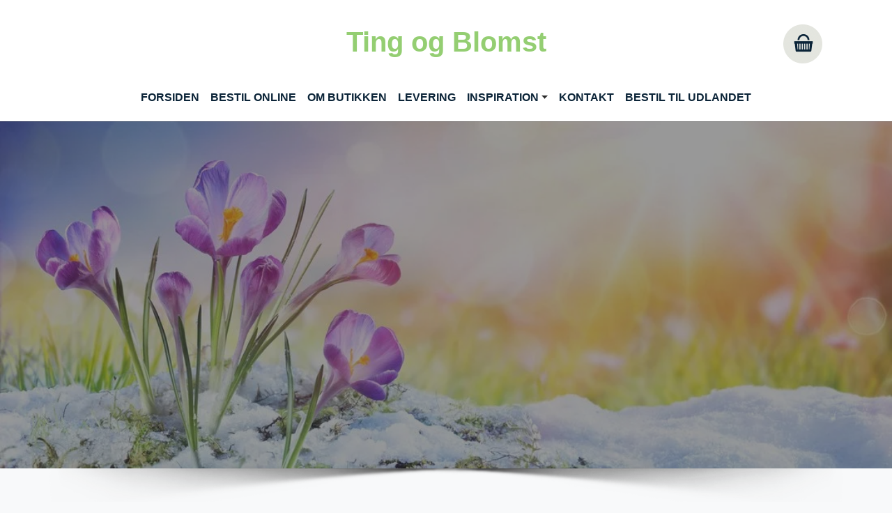

--- FILE ---
content_type: text/html; charset=utf-8
request_url: https://tingogblomst.dk/vores-udvalg/produkt/dk-gavekurv-fyldt-med-fristelser-2582
body_size: 14544
content:
<!DOCTYPE html>
<html lang="da-dk">
<head>
    <meta charset="utf-8">

<!-- 
	This website is powered by TYPO3 - inspiring people to share!
	TYPO3 is a free open source Content Management Framework initially created by Kasper Skaarhoj and licensed under GNU/GPL.
	TYPO3 is copyright 1998-2026 of Kasper Skaarhoj. Extensions are copyright of their respective owners.
	Information and contribution at https://typo3.org/
-->


<title>Gavekurv fyldt med fristelser - Ting og Blomst - Din blomsterbutik i Karise - Send blomster online</title>
<meta http-equiv="x-ua-compatible" content="IE=edge">
<meta name="generator" content="TYPO3 CMS">
<meta name="description" content="Her kan du se vores store udvalg af blomster, chokolade, vin mm. der kan bestilles online">
<meta name="viewport" content="width=device-width, initial-scale=1.0">
<meta name="robots" content="index,follow">
<meta name="twitter:card" content="summary">
<meta name="apple-mobile-web-app-capable" content="no">
<meta name="google" content="notranslate">


<link rel="stylesheet" href="/typo3temp/assets/compressed/merged-ce2ae664d680dac6110994ce117705a2-562bfcf19f2d22d005f258114cb19c14.css?1768221632" media="all">
<link href="/typo3conf/ext/interflora_base/Resources/Public/Css/product.css?1738141216" rel="stylesheet" >


<script src="/typo3temp/assets/compressed/merged-10a380ec2e5b7234c965b0131d4e89bc-931972c2fc7a69aee51b0c44c59ab2f3.js?1750144931"></script>
<script src="/typo3conf/ext/interflora_base/Resources/Public/JavaScript/productutil.js?1738141216"></script>


<link rel="icon" href="/typo3conf/ext/interflora_base/Resources/Public/Images/favicon.svg">
<link rel="prev" href="/"><link rel="next" href="/om-butikken">            <link rel="preconnect" href="https://fonts.googleapis.com">
            <link rel="preconnect" href="https://fonts.gstatic.com" crossorigin>
            <link href="https://fonts.googleapis.com/css2?family=Cedarville+Cursive&family=Open+Sans:wght@600&family=Raleway:wght@100;200;300;400;500;600&display=swap" rel="stylesheet">                <link rel="preconnect" href="https://api.mineshop.dk/" crossorigin>            <link rel="preconnect" href="https://fonts.googleapis.com">
            <link rel="preconnect" href="https://fonts.gstatic.com" crossorigin><link href='https://fonts.googleapis.com/css2?family="sans-serif", sans-serif;&display=swap' rel="stylesheet"><link href='https://fonts.googleapis.com/css2?family="sans-serif", sans-serif;&display=swap' rel="stylesheet">
            <!-- Google Tag Manager -->
            <script type="javascript/blocked" data-cookie="GoogleTagManager" data-cookie-inlinescript="1" data-property="type" data-type="text/javascript">window.dataLayer = window.dataLayer || [];function gtag(){dataLayer.push(arguments);}(function(w,d,s,l,i){w[l]=w[l]||[];w[l].push({'gtm.start':new Date().getTime(),event:'gtm.js'});var f=d.getElementsByTagName(s)[0],j=d.createElement(s),dl=l!='dataLayer'?'&l='+l:'';j.async=true;j.src='https://www.googletagmanager.com/gtm.js?id='+i+dl;f.parentNode.insertBefore(j,f);})(window,document,'script','dataLayer','GTM-MNNNTL8');            </script>
            <!-- End Google Tag Manager -->
<link rel="canonical" href="https://tingogblomst.dk/vores-udvalg/produkt/dk-gavekurv-fyldt-med-fristelser-2582">
</head>
<body id="p5856" class="page-5856 pagelevel-1 language-0 backendlayout-1_column layout-default themecolor1">
<!-- Google Tag Manager (noscript) --><noscript><iframe data-cookie="GoogleTagManager" data-property="src" data-src="https://www.googletagmanager.com/ns.html?id=GTM-MNNNTL8" height="0" width="0" style="display:none;visibility:hidden"></iframe></noscript><!-- End Google Tag Manager (noscript) -->



<script>let $__ajaxbase='/ajax/';</script><div id="top"></div><div class="body-bg body-bg-top white-theme top"><a class="visually-hidden-focusable" href="#page-content"><span>Gå til hoved-indhold</span></a><header id="page-header" class="bp-page-header navbar navbar-mainnavigation navbar-default logoStyle-top  navbar-top "><div class="container"><a class="navbar-brand navbar-brand-text has-text" title="Ting og Blomst" href="/"><span class="alt-logo-text">Ting og Blomst</span></a><div class="mobile-basket-icon"><a href='/min-profil' aria-label="Gå til profil"><span class="profile-icon "><span class="basketcount-wrapper"><span class="basketcount"></span></span><span class="basket-text"></span></span></a><a href='/butik/kurv/step/afsender/udfyld' aria-label="Gå til kurv"><span class="basket-icon"><span class="basketcount-wrapper"><span class="basketcount"></span></span><span class="basket-text">Kurv</span></span></a></div><button class="navbar-toggler collapsed" type="button" data-bs-toggle="collapse" data-bs-target="#mainnavigation" aria-expanded="false" aria-label="Vend navigation"><span class="navbar-toggler-icon"></span></button><nav id="mainnavigation" class="collapse navbar-collapse"><ul class="navbar-nav"><li class="nav-item active"><a href="/" id="nav-item-5872" class="nav-link" title="Forsiden"><span class="nav-link-text">Forsiden</span></a></li><li class="nav-item active dropdown dropdown-hover mobile-sub"><a href="/vores-udvalg" id="nav-item-5856" class="nav-link" title="Bestil online"><span class="nav-link-text">Bestil online <span class="visually-hidden">(current)</span></span></a></li><li class="nav-item"><a href="/om-butikken" id="nav-item-5846" class="nav-link" title="Om butikken"><span class="nav-link-text">Om butikken</span></a></li><li class="nav-item"><a href="/levering" id="nav-item-5837" class="nav-link" title="Levering"><span class="nav-link-text">Levering</span></a></li><li class="nav-item dropdown dropdown-hover mobile-sub"><a href="/inspiration/buketter" id="nav-item-5770" class="nav-link dropdown-toggle" title="Inspiration" aria-haspopup="true" aria-expanded="false"><span class="nav-link-text">Inspiration</span></a><span class="mobile-sub-arrow"></span><div class="clearfix"></div><ul class="dropdown-menu test" aria-labelledby="nav-item-5770"><li class="child-link"><a href="/inspiration/buketter" id="nav-item-5829" class="dropdown-item second-level " title="Buketter"><span class="dropdown-text">Buketter</span></a></li><li class="child-link"><a href="/inspiration/begravelse" id="nav-item-5807" class="dropdown-item second-level " title="Begravelse"><span class="dropdown-text">Begravelse</span></a></li></ul></li><li class="nav-item"><a href="/kontakt" id="nav-item-5758" class="nav-link" title="Kontakt"><span class="nav-link-text">Kontakt</span></a></li><li class="nav-item"><a href="https://interflora.dk/international-products" id="nav-item-5752" class="nav-link" target="_blank" title="Bestil til Udlandet"><span class="nav-link-text">Bestil til Udlandet</span></a></li></ul><div class="basket"><a href='/butik/kurv/step/afsender/udfyld' aria-label="Gå til kurv "><span class="basket-icon tester"><span class="basketcount-wrapper"><span class="basketcount"></span></span><span class="basket-text"></span></span></a><div class="clearfix"></div></div></nav></div></header><div id="page-content" class="bp-page-content main-section"><!--TYPO3SEARCH_begin--><div class="top-container"><a id="c24254"></a><a id="c3223"></a><div id="carousel-3223" class="carousel fillscreen-0 carousel-fullscreen carousel-fade slide" data-bs-interval="5000" data-interval="5000"  data-wrap="true" data-bs-wrap="true" data-ride="carousel" data-bs-ride="carousel"><div class="carousel-inner"><div class="item active  mime  item-type- carousel-item carousel-item-type carousel-item-type-image" data-itemno="0" style="background-color: #333333 !important;"><div class="carousel-content image-mobile-only-0"><div class="carousel-content-inner"><div class="carousel-image"><picture><source data-variant="default" data-maxwidth="1920" media="(min-width: 1400px)" srcset="/fileadmin/_processed_/9/8/csm_Vinter_004_572cac5256.jpg 1x"><source data-variant="xlarge" data-maxwidth="1100" media="(min-width: 1200px)" srcset="/fileadmin/_processed_/9/8/csm_Vinter_004_39ce6975df.jpg 1x"><source data-variant="large" data-maxwidth="920" media="(min-width: 992px)" srcset="/fileadmin/_processed_/9/8/csm_Vinter_004_d30e4dfa1a.jpg 1x"><source data-variant="medium" data-maxwidth="680" media="(min-width: 768px)" srcset="/fileadmin/_processed_/9/8/csm_Vinter_004_325af2c4ff.jpg 1x"><source data-variant="small" data-maxwidth="500" media="(min-width: 576px)" srcset="/fileadmin/_processed_/9/8/csm_Vinter_004_6071a9377e.jpg 1x"><source data-variant="extrasmall" data-maxwidth="374"  srcset="/fileadmin/_processed_/9/8/csm_Vinter_004_acee0302b2.jpg 1x"><img loading="lazy" src="/fileadmin/_processed_/9/8/csm_Vinter_004_0c311a62f9.jpg" width="1920" height="192" title="" alt="En gruppe lilla krokus blomster vokser frem fra det smeltende sne. I baggrunden ses en lys, solbeskinnet himmel med bløde farver, hvilket signalerer forårets komme. Blomsterne strækker sig mod lyset, hvilket symboliserer liv og fornyelse."></picture></div></div></div></div></div></div></div><div class="container-fluid"><div id="c24240" class=" frame frame-default frame-type-list frame-layout-default frame-size-default frame-height-default frame-background-none frame-space-before-none frame-space-after-none frame-no-backgroundimage"><div class="frame-group-container"><div class="frame-group-inner"><div class="frame-container frame-container-default"><div class="frame-inner"><div class="interfloraShop alwaysshown"><script>
        window.dataLayer = window.dataLayer || [];
    //
        dataLayer.push({ ecommerce: null }); 
        dataLayer.push({
            event: "view_item",
            ecommerce: {
                currency: "DKK",
                items:
        //
                    [
    
    {
        item_name:"Gavekurv fyldt med fristelser ",
        item_id:"2b0e42757348fe318ce2e7dccf07643c",
        price:388.00,
        
        index:0
    }
]
        //
            }
        });
    //        
    </script><div class="row single-product"><div id="closeddays" 
        data-days='{"store_collect":{"2026-01-25":true,"2026-02-01":true,"2026-02-08":true,"2026-02-15":true,"2026-02-22":true,"2026-03-01":true,"2026-03-08":true,"2026-03-15":true,"2026-03-22":true,"2026-03-29":true,"2026-04-05":true,"2026-04-12":true,"2026-04-19":true,"2026-04-26":true,"2026-05-03":true,"2026-05-10":true,"2026-05-17":true,"2026-05-24":true,"2026-05-31":true,"2026-06-07":true,"2026-06-14":true,"2026-06-21":true,"2026-06-28":true,"2026-07-05":true,"2026-07-12":true,"2026-07-19":true,"2026-07-26":true,"2026-08-02":true,"2026-08-09":true,"2026-08-16":true,"2026-08-23":true,"2026-08-30":true,"2026-09-06":true,"2026-09-13":true,"2026-09-20":true,"2026-09-27":true,"2026-10-04":true,"2026-10-11":true,"2026-10-18":true,"2026-10-25":true,"2026-11-01":true,"2026-11-08":true,"2026-11-15":true,"2026-11-22":true,"2026-11-29":true,"2026-12-06":true,"2026-12-13":true,"2026-12-20":true,"2026-12-27":true,"2027-01-03":true,"2027-01-10":true,"2027-01-17":true},"delivery":[]}'
        data-store_collect_times='{"dates":[],"weekdays":{"1":["10:00","10:15","10:30","10:45","11:00","11:15","11:30","11:45","12:00","12:15","12:30","12:45","13:00","13:15","13:30","13:45","14:00","14:15","14:30","14:45","15:00","15:15","15:30","15:45","16:00","16:15","16:30"],"2":["10:00","10:15","10:30","10:45","11:00","11:15","11:30","11:45","12:00","12:15","12:30","12:45","13:00","13:15","13:30","13:45","14:00","14:15","14:30","14:45","15:00","15:15","15:30","15:45","16:00","16:15","16:30"],"3":["10:00","10:15","10:30","10:45","11:00","11:15","11:30","11:45","12:00","12:15","12:30","12:45","13:00","13:15","13:30","13:45","14:00","14:15","14:30","14:45","15:00","15:15","15:30","15:45","16:00","16:15","16:30"],"4":["10:00","10:15","10:30","10:45","11:00","11:15","11:30","11:45","12:00","12:15","12:30","12:45","13:00","13:15","13:30","13:45","14:00","14:15","14:30","14:45","15:00","15:15","15:30","15:45","16:00","16:15","16:30"],"5":["10:00","10:15","10:30","10:45","11:00","11:15","11:30","11:45","12:00","12:15","12:30","12:45","13:00","13:15","13:30","13:45","14:00","14:15","14:30","14:45","15:00","15:15","15:30","15:45","16:00","16:15","16:30"],"6":["10:00","10:15","10:30","10:45","11:00","11:15","11:30","11:45","12:00"],"7":[]}}'
    ></div><script>
    function dateUnavailableTestFunc (date){                    
        const dataObj=document.querySelector('#closeddays');
        if ( dataObj === null ){
            return false;
        }
        if ( !dataObj.dataset['converted'] ){
            temp={
                'delivery':{},
                'store_collect':{}
            };
            raw=JSON.parse(dataObj.dataset['days']);
            //copy only the keys we need - to allow other data to be added later
            for( let datetype in temp ){
                for( let index in raw[datetype] ){
                    temp[datetype][index]=raw[datetype][index];
                }
            }
            dataObj.dataset['converted']=JSON.stringify(temp);
        }

        const data=JSON.parse(dataObj.dataset['converted']);
        const dateReformatted=
            date.getFullYear()+
            '-'+
            (date.getMonth()+1+'').padStart(2,'0')+
            '-'+
            (date.getDate()+'').padStart(2,'0')
            ;

        return true==data[isPickup()?'store_collect':'delivery'][dateReformatted];
    }
    function updateDateSelectors(){
    
        let activeIsNowInvalid=false;
        if ( typeof dateUnavailableTestFunc == 'function' ){

            let date=new Date();
            if ( dateUnavailableTestFunc(date) ){ disableDateSelector('.del-date-today'); }else{ enableDateSelector('.del-date-today'); }
            date.setDate(date.getDate()+1);  
            if ( dateUnavailableTestFunc(date) ){ disableDateSelector('.del-date-tomorrow'); }else{ enableDateSelector('.del-date-tomorrow'); }

            if ( typeof myDatepicker != 'undefined' ){
                if ( dateUnavailableTestFunc(myDatepicker.getActive())){
                    myDatepicker.changeDate(getFirstAvailableDate());
                    activeIsNowInvalid=true;
                }
            }

            if ( activeIsNowInvalid || $('#customdate').val() == '' ){
                let newDate=getFirstAvailableDate();
                let today=new Date(), tomorrow=new Date();
                tomorrow.setDate(tomorrow.getDate()+1);
                let customDate=!(dateCompare(newDate,today) || dateCompare(newDate,tomorrow));
                product_showUserDate( newDate, customDate );
                var isCond = $(".iscondolence").length;
             
                if(isCond < 1){
                    if ( dateCompare(newDate,today) ){$('.del-date-today').trigger('click');}
                    if ( dateCompare(newDate,tomorrow) ){$('.del-date-tomorrow').trigger('click');}
                    if ( customDate ){
                        $('.del-date-custom').addClass('active');
                    }
                }
            
                $('#customdate').val(productFormatDate(newDate));
            }

            function disableDateSelector(e){
                $(e).parent().addClass('disabled-date');
                if ( $(e).hasClass('active') ){
                    $(e).removeClass('active');                    
                    activeIsNowInvalid=true;
                }
            }
            function enableDateSelector(e){
                $(e).parent().removeClass('disabled-date');
            }


        }
        return activeIsNowInvalid;
    }

    /**
     * compare the date part of two dates
     */
    function dateCompare(d1,d2){
        return d1.getFullYear() == d2.getFullYear() &&
               d1.getMonth() == d2.getMonth() &&
               d1.getDate() == d2.getDate();
    }

    function getFirstAvailableDate(){
        let date=new Date();
        while (dateUnavailableTestFunc(date)){
            date.setDate(date.getDate()+1);  
        }
        return date;
    }
</script><div class="col-md-6 col-sm-12 col-xs-12 product-img"><div class="product-image-container"><img src="https://api.mineshop.dk/images/dk/products/large/bromb%C3%A6r_choko1.webp" 
             srcset="https://api.mineshop.dk/images/dk/products/extrasmall/bromb%C3%A6r_choko1.webp 255w, https://api.mineshop.dk/images/dk/products/small/bromb%C3%A6r_choko1.webp 350w, https://api.mineshop.dk/images/dk/products/medium/bromb%C3%A6r_choko1.webp 450w, https://api.mineshop.dk/images/dk/products/large/bromb%C3%A6r_choko1.webp 550w, https://api.mineshop.dk/images/dk/products/extralarge/bromb%C3%A6r_choko1.webp 750w"
             sizes="(max-width:575px) calc( 100vw -40px ), (max-width:767px) 500px, (max-width:991px) 320px, (max-width:999px) calc( ( 100vw -120px )* 0.5 ), (max-width:1199) 440px, (max-width:1200px) 540px, (min-width:1201px) calc( (min( 100vw, 1500px ) - 80px) * 0.5 )"
             class="img img-responsive dummy" alt="Gavekurv fyldt med fristelser "><div class="zoomer"></div></div></div><div class="col-md-6 product-desc"><form data-customvalidator="timefieldvalidator" class="needs-validation" action="/butik/kurv/tilfoej" method="post" novalidate="novalidate"><div><input type="hidden" name="tx_interflorabase_basket[__referrer][@extension]" value="InterfloraBase" ><input type="hidden" name="tx_interflorabase_basket[__referrer][@controller]" value="Product" ><input type="hidden" name="tx_interflorabase_basket[__referrer][@action]" value="show" ><input type="hidden" name="tx_interflorabase_basket[__referrer][arguments]" value="YTozOntzOjY6ImFjdGlvbiI7czo0OiJzaG93IjtzOjEwOiJjb250cm9sbGVyIjtzOjc6IlByb2R1Y3QiO3M6NzoicHJvZHVjdCI7czozNzoiZGstZ2F2ZWt1cnYtZnlsZHQtbWVkLWZyaXN0ZWxzZXItMjU4MiI7fQ==da854a033b04e24e85bec94bda12fc4d987a6849" ><input type="hidden" name="tx_interflorabase_basket[__referrer][@request]" value="{&quot;@extension&quot;:&quot;InterfloraBase&quot;,&quot;@controller&quot;:&quot;Product&quot;,&quot;@action&quot;:&quot;show&quot;}c0c22748042d62939b4a8a6975eca57e59fd4b24" ><input type="hidden" name="tx_interflorabase_basket[__trustedProperties]" value="{&quot;product&quot;:1,&quot;priceUID&quot;:1,&quot;pickup&quot;:1,&quot;name&quot;:1,&quot;company&quot;:1,&quot;department&quot;:1,&quot;department_number&quot;:1,&quot;addresstypeid&quot;:1,&quot;address&quot;:1,&quot;dawaaddress&quot;:1,&quot;dawaid&quot;:1,&quot;deliverydate&quot;:1,&quot;delivery_text&quot;:1}0883b3d11d55a91c183b4ebe25a1d85058e4e671" ></div><input type="hidden" name="tx_interflorabase_basket[product]" value="2b0e42757348fe318ce2e7dccf07643c" /><span class="btn btn-warning open-declaration"><span class="dec-text">MERE INFO</span><span class="info-dec"><?xml version="1.0" ?><svg class="bi bi-info-circle" fill="currentColor" height="16" viewBox="0 0 16 16" width="16" xmlns="http://www.w3.org/2000/svg"><path d="M8 15A7 7 0 1 1 8 1a7 7 0 0 1 0 14zm0 1A8 8 0 1 0 8 0a8 8 0 0 0 0 16z"/><path d="m8.93 6.588-2.29.287-.082.38.45.083c.294.07.352.176.288.469l-.738 3.468c-.194.897.105 1.319.808 1.319.545 0 1.178-.252 1.465-.598l.088-.416c-.2.176-.492.246-.686.246-.275 0-.375-.193-.304-.533L8.93 6.588zM9 4.5a1 1 0 1 1-2 0 1 1 0 0 1 2 0z"/></svg></span></span><div class="declaration"><div class="declaration-content"><div class="header">Varedeklaration</div><div class="content"><div class="property name"><div class="label">Navn</div><div class="value">Vinterra Sauvignon Blanc, Waipara Valley </div></div><div class="property volume"><div class="label">Volume</div><div class="value">75 cl</div></div><div class="property alcohol"><div class="label">Alkohol</div><div class="value">12,5%</div></div><div class="property nationality"><div class="label">Nationalitet</div><div class="value">New Zealand, Waipara Valley</div></div><div class="property name"><div class="label">Navn</div><div class="value">Flødechokolade mandler</div></div><div class="property volume"><div class="label">Volume</div><div class="value">80g</div></div><div class="property nationality"><div class="label">Nationalitet</div><div class="value">Danmark</div></div><div class="property ingredients_list"><div class="label">Ingredienser</div><div class="value"><div style="background:#fff; border-radius:12px; padding:16px; box-shadow:0 2px 10px rgba(0,0,0,0.08); color:#333; font-family:Arial, sans-serif; line-height:1.5; font-size:14px;"><div style="background:#f7f7f7; border-radius:8px; padding:12px; margin-bottom:12px;"><p>&nbsp;</p><p style="margin:0;"><strong>Ingredienser:</strong> Mælkechokolade (sukker, sød<strong>mælk</strong>spulver, kakaomasse, kakaosmør, <strong>valle</strong>pulver, emulgator: E322 (<strong>soja</strong>lecithin), naturlig vaniljearoma), 30% <strong>mandler</strong>, gummi arabicum, glukosesirup, sukker, overfladebehandling: E904.</p><p>&nbsp;</p></div><p style="margin:0 0 8px 0;">Kakaoindhold i chokoladen: 30%.</p><p style="margin:0 0 12px 0;">Kan indeholde spor af <strong>nødder</strong>, <strong>gluten</strong> og <strong>peanuts</strong>.</p><p>&nbsp;</p><h3 style="margin:8px 0; font-size:16px;">Næringsindhold pr. 100 g</h3><div class="table-responsive"><table style="width:100%; border-collapse:collapse; font-size:14px;"><tbody><tr><td style="padding:6px 0;">Energi</td><td style="padding:6px 0; text-align:right;">2203 kJ (526 kcal)</td></tr><tr><td style="padding:6px 0;">Fedt</td><td style="padding:6px 0; text-align:right;">34 g</td></tr><tr><td style="padding:6px 0; padding-left:15px;">heraf mættede fedtsyrer</td><td style="padding:6px 0; text-align:right;">12,7 g</td></tr><tr><td style="padding:6px 0;">Kulhydrat</td><td style="padding:6px 0; text-align:right;">43 g</td></tr><tr><td style="padding:6px 0; padding-left:15px;">heraf sukkerarter</td><td style="padding:6px 0; text-align:right;">41 g</td></tr><tr><td style="padding:6px 0;">Protein</td><td style="padding:6px 0; text-align:right;">10,3 g</td></tr><tr><td style="padding:6px 0;">Salt</td><td style="padding:6px 0; text-align:right;">0,2 g</td></tr></tbody></table></div></div></div></div><div class="property name"><div class="label">Navn</div><div class="value">CHO CHO marcipanblomster</div></div><div class="property volume"><div class="label">Volume</div><div class="value">60g</div></div><div class="property nationality"><div class="label">Nationalitet</div><div class="value">Danmark</div></div><div class="property producer"><div class="label">Producent</div><div class="value">PR Chokolade</div></div><div class="property ingredients_list"><div class="label">Ingredienser</div><div class="value"><div style="background:#fff; border-radius:12px; padding:18px; box-shadow:0 6px 18px rgba(0,0,0,0.08); color:#222; font-family: -apple-system, BlinkMacSystemFont, &apos;Segoe UI&apos;, Roboto, Arial, sans-serif; line-height:1.5;"><div style="background:#f5f5f5; border-radius:8px; padding:12px 14px; margin-bottom:16px;"><p>&nbsp;</p><p style="margin:0 0 6px 0;"><strong>Ingredienser:</strong><strong>MANDLER</strong> (40%), sukker, vand, kakaosmør, glukose sirup, sød<strong>MÆLK</strong>spulver, kakaomasse, glukose 84%, konserveringsmiddel (alkohol), <strong>HASSELNØD</strong>, lakridspulver, aroma (sherry, vanilje, naturlig aroma), vegetabilsk fedt (kokos), laktoserig proteinreduceret <strong>VALLE</strong>pulver(<strong>MÆLK</strong>), emulgator (<strong>SOJA</strong> lecitin, sorbitantristearat, lecitiner), <strong>MÆLK</strong>esukker, skummet<strong>MÆLK</strong>spulver, syre (citronsyre), fedtreduceret kakaopulver, farvestof (indigokarmin, brilliant blue).</p><p style="margin:0;"><strong>Kan indeholde:</strong><strong>SVOVLDIOXID</strong> og <strong>SULFITTER</strong>.</p><p>&nbsp;</p></div><p>&nbsp;</p><h3 style="margin:0 0 10px 0; font-size:16px;">Næringsindhold pr. 100 g</h3><div class="table-responsive"><table style="width:100%; border-collapse:collapse; font-size:14px;"><tbody><tr><td style="padding:6px 0;">Energi</td><td style="padding:6px 0; text-align:right;">2034 kJ / 486 kcal</td></tr><tr><td style="padding:6px 0;">Fedt</td><td style="padding:6px 0; text-align:right;">30 g</td></tr><tr><td style="padding:6px 0; padding-left:15px;">heraf mættet fedt</td><td style="padding:6px 0; text-align:right;">7 g</td></tr><tr><td style="padding:6px 0;">Kulhydrat</td><td style="padding:6px 0; text-align:right;">42 g</td></tr><tr><td style="padding:6px 0; padding-left:15px;">heraf sukkerarter</td><td style="padding:6px 0; text-align:right;">37 g</td></tr><tr><td style="padding:6px 0;">Protein</td><td style="padding:6px 0; text-align:right;">10,4 g</td></tr><tr><td style="padding:6px 0;">Salt</td><td style="padding:6px 0; text-align:right;">0,03 g</td></tr></tbody></table></div></div></div></div><div class="property name"><div class="label">Navn</div><div class="value">Klassiske karameller med brombær</div></div><div class="property volume"><div class="label">Volume</div><div class="value">120g</div></div><div class="property ingredients_list"><div class="label">Ingredienser</div><div class="value"><div style="background:#ffffff; border-radius:10px; padding:16px; box-shadow:0 2px 10px rgba(0,0,0,0.08); font-family:Arial, sans-serif; color:#222; line-height:1.5;"><div style="background:#f5f5f5; border-radius:6px; padding:12px; margin-bottom:16px;"><p>&nbsp;</p><p></p><p style="margin:0;"></p><p><strong>Ingredienser:</strong> Glukosesirup, kondenseret <strong>mælk</strong>, sukker, vand, hærdet vegetabilsk fedt (palmekerne – RSPO mass balance), lakridsekstrakt (3%), farve/färg: vegetabilsk kul, emulgator (mono- og diglycerider), ammoniumklorid, salt, lakridspulver, aroma, naturlig aroma. Kan indeholde spor af <strong>sesamfrø</strong>, <strong>jordnødder</strong>, <strong>nødder</strong>.</p><p></p><p>&nbsp;</p></div><p>&nbsp;</p><h3 style="margin:0 0 8px 0; font-size:18px;">Næringsindhold pr. 100 g</h3><div class="table-responsive"><table style="width:100%; border-collapse:collapse; font-size:14px;"><tbody><tr><td style="padding:6px 0;">Energi</td><td style="padding:6px 0; text-align:right;">1868 kJ / 446 kcal</td></tr><tr><td style="padding:6px 0;">Fedt</td><td style="padding:6px 0; text-align:right;">14 g</td></tr><tr><td style="padding:6px 0; padding-left:15px;">heraf mættede fedtsyrer</td><td style="padding:6px 0; text-align:right;">13 g</td></tr><tr><td style="padding:6px 0;">Kulhydrat</td><td style="padding:6px 0; text-align:right;">77 g</td></tr><tr><td style="padding:6px 0; padding-left:15px;">heraf sukkerarter</td><td style="padding:6px 0; text-align:right;">46 g</td></tr><tr><td style="padding:6px 0;">Protein</td><td style="padding:6px 0; text-align:right;">3,0 g</td></tr><tr><td style="padding:6px 0;">Salt</td><td style="padding:6px 0; text-align:right;">0,29 g</td></tr></tbody></table></div></div></div></div></div><div class="declaration-close"><span class="btn btn-primary btn-block">Luk</span></div></div></div><div class="singleview-step1"><h1 class="name step1-child1">Gavekurv fyldt med fristelser </h1><div class="description step1-child2"><p>Bliv fristet af de lækre specialiteter og liflig hvidvin&nbsp;i denne gavekurv. Marcipanblomster, fløjsbløde karameller og knasende mandler indhyllet i mælkechokolade. En lækker gavekurv der kan sendes til mange anledninger.&nbsp;</p><br><b>Indhold:</b><br><ul><li>Vinterra Sauvignon Blanc, Waipara Valley </li><li>CHO CHO marcipanblomster</li><li>Flødechokolade mandler</li><li>Klassiske karameller med brombær</li><li>Gavekurv – lille</li></ul></div><div class="details step1-child3"></div><div class="big-price step1-child4"><span class="big-price-value">
                                    388,00 kr.
                                </span></div><div class="price-options step1-child5"><input type="hidden" name="tx_interflorabase_basket[priceUID]" value="f8ed5e3b6f166b67cd3b1bec3decba37" /></div><div class="row no-gutters alchohol"><div class="col-md-12">
                            
                            Vi gør opmærksom på, at du skal være min. 18 år for at købe dette produkt.<br/>
                            Du vil blive bedt om at verificere dette som en del af checkout processen.
                        </div></div></div><div class="singleview-step2"><div class="step2-container"><span class="step2-close"></span><div class="step2-step1"><div class="row no-gutters pickup"><!-- LEVERING ELLER AFHETNING --><div class="fetch-header only-mobile">Skal vi levere eller ønsker du selv at afhente?<br><svg xmlns="http://www.w3.org/2000/svg" width="25" height="25" fill="#2b2b2b" class="bi bi-arrow-down" viewBox="0 0 16 16"><path fill-rule="evenodd" d="M8 1a.5.5 0 0 1 .5.5v11.793l3.146-3.147a.5.5 0 0 1 .708.708l-4 4a.5.5 0 0 1-.708 0l-4-4a.5.5 0 0 1 .708-.708L7.5 13.293V1.5A.5.5 0 0 1 8 1"></path></svg></div><div class="col-md-12 del-fetch"><div class="choose-fetch change-del" tabindex="0"><h5>Levering</h5></div><div class="choose-delivery change-del" tabindex="0"><h5>Afhent i butik</h5></div><div class="form-check del-fetch-hidden"><div class="form-check-input"><input type="hidden" name="tx_interflorabase_basket[pickup]" value="" /><input id="pickupcheckbox" type="checkbox" name="tx_interflorabase_basket[pickup]" value="yes" /></div><div class="form-check-label"><label for="pickupcheckbox">Afhent i butik</label></div></div></div></div><div class="pickup-multiple"></div></div><div class="step2-step2"><!-- VÆLG TYPE LEVERING  --><div class="fetch-header only-mobile">Hvor skal vi levere til?<br><svg xmlns="http://www.w3.org/2000/svg" width="25" height="25" fill="#2b2b2b" class="bi bi-arrow-down" viewBox="0 0 16 16"><path fill-rule="evenodd" d="M8 1a.5.5 0 0 1 .5.5v11.793l3.146-3.147a.5.5 0 0 1 .708.708l-4 4a.5.5 0 0 1-.708 0l-4-4a.5.5 0 0 1 .708-.708L7.5 13.293V1.5A.5.5 0 0 1 8 1"></path></svg></div><div class="row no-gutters address-type pb-4"><div class="pr-2"><div class="white-icon-button private-address" tabindex="0"><span>
                                            Privatadresse
                                        </span></div></div><div class="pl-1 pr-1"><div class="white-icon-button work-address" tabindex="0"><span>
                                            Arbejdsplads
                                        </span></div></div><div class="pl-2"><div class="white-icon-button hospital-address" tabindex="0"><span>
                                            Hospital/Plejehjem
                                        </span></div></div></div></div><div class="step2-step3"><!-- TODO: is_semetary else:--><div class="row no-gutters address-info"><h4 class="only-desktop"><strong>Hvem skal vi sende din bestilling til?</strong></h4><div class="fetch-header only-mobile">Indtast leveringsoplysninger her<br><svg xmlns="http://www.w3.org/2000/svg" width="25" height="25" fill="#2b2b2b" class="bi bi-arrow-down" viewBox="0 0 16 16"><path fill-rule="evenodd" d="M8 1a.5.5 0 0 1 .5.5v11.793l3.146-3.147a.5.5 0 0 1 .708.708l-4 4a.5.5 0 0 1-.708 0l-4-4a.5.5 0 0 1 .708-.708L7.5 13.293V1.5A.5.5 0 0 1 8 1"></path></svg></div><div class="col-md-12" style="padding-bottom: 10px;"><input data-unicode-ban="1" aria-label="Indtast dit navn her" id="customername" class="form-control" maxlength="160" placeholder="Navn" type="text" name="tx_interflorabase_basket[name]" required="required" /></div><div class="col-md-12 iscompany-check"><div class="form-check"><div class="form-check-input"><input type="checkbox" id="iscompany"/></div><div class="form-check-label"><label for="iscompany">Levering til arbejdsplads</label></div></div></div><h5 class="flex100 hospital-header">Oplysninger om hospital/plejehjem</h5><div class="col-md-12 iscompany-input"><input data-unicode-ban="1" aria-label="Firma/Hospital/Plejehjem" maxlength="50" id="companyinput" class="form-control iscompany-text" placeholder="Virksomhedsnavn" type="text" name="tx_interflorabase_basket[company]" /></div><div class="col-md-12 hospital-form pt-0"><div class="flex60" style="padding-bottom: 10px;"><input data-unicode-ban="1" aria-label="Afdelilng" id="hospitaldepartment" class="form-control" maxlength="20" placeholder="Afdeling" type="text" name="tx_interflorabase_basket[department]" required="required" /></div><div class="flex40" style="padding-bottom: 10px;"><input data-unicode-ban="1" id="hospitalroomnumber" aria-label="Værelse nr" class="form-control" maxlength="15" placeholder="Stuenummer (F.eks L5)" type="text" name="tx_interflorabase_basket[department_number]" required="required" /><input id="addresstypeid" aria-label="Adressetype ID" class="hideme" type="text" name="tx_interflorabase_basket[addresstypeid]" required="required" /></div><div class="clearfix"></div></div><!-- Modal --><div class="modal fade" id="isCompanyModal" data-backdrop="static" tabindex="-1" role="dialog" aria-labelledby="isCompanyModalLabel" aria-hidden="true"><div class="modal-dialog" role="document"><div class="modal-content"><div class="modal-header"><h5 class="modal-title" id="isCompanyModalLabel">Levering til arbejdsplads</h5><button type="button" class="close" data-bs-dismiss="modal" aria-label="Luk modal boks"><span aria-hidden="true">&times;</span></button></div><div class="modal-body">
                                            Ved levering til arbejdsplads inden kl 16:00, skal din ordre afgives senest dagen før inden kl 16:00.
                                        </div><div class="modal-footer"><button type="button" class="btn btn-primary" aria-label="Luk modal boks" data-bs-dismiss="modal">Ok, forstået</button></div></div></div></div><div class="col-md-12 dawa-field"><input autocomplete="new-password" maxlength="80" aria-label="Din adresse" id="autocompleteaddress" class="form-control" placeholder="Adresse" type="text" name="tx_interflorabase_basket[address]" required="required" /><input id="dawaaddress" type="hidden" name="tx_interflorabase_basket[dawaaddress]" value="" /><input id="dawaid" type="hidden" name="tx_interflorabase_basket[dawaid]" value="" /><div class="dawa-mobile-backdrop"></div></div></div></div><div class="step2-button"><span class="btn btn-info bluebutton step2-continue">Fortsæt</span><button type="text" aria-label="Fortsæt" name="fakeinput" style="display: none;cursor:pointer;" id="fakeinput" tabindex="1" /></div></div></div><div class="singleview-step3"><span class="step3-close"></span><h4><strong class="deliveryheader only-desktop"> Hvornår skal bestillingen leveres?</strong><strong class="pickupheader only-desktop"> Hvornår vil du afhente bestillingen?</strong></h4><div class="row no-gutters datefields"><div class="col-md-12"><strong class="chooseDate deliveryheader only-desktop">Vælg leveringsdato</strong><strong class="chooseDate pickupheader only-desktop">Vælg afhentningsdato</strong><div class="in-other-products"><h5>Vi kan levere følgende produkter den ønskede dato.</h5><div class="iop-item"><a href="/vores-udvalg/produkt/dk-floristens-kreative-buket"><div class="iop-image"><img src="https://api.mineshop.dk/images/dk/products/small/classic-florist-choice-bouquet-HD%20%281%29_0.jpg" alt="Visning af buket mulighed 1" /></div><div class="iop-info"><strong>Floristens kreative buket</strong><p>
                Lad vores florister sammensætte en smuk og unik buket...
                <br><strong>Fra 249 kr.</strong></p></div></a></div><div class="iop-item"><a href="/vores-udvalg/produkt/dk-floristens-eksklusive-buket"><div class="iop-image"><img src="https://api.mineshop.dk/images/dk/products/small/exclusive-florist-choice-bouquet-HD%20%282%29_0.jpg" alt="Visning af buket mulighed 1" /></div><div class="iop-info"><strong>Floristens eksklusive buket</strong><p>
                Lad vores dygtige florister sammensætte en smuk og eksklusiv buket...
                <br><strong>Fra 289 kr.</strong></p></div></a></div></div></div><div class="fetch-header only-mobile deliveryheader-mobile">Hvornår ønsker du levering af din bestilling?<br><svg xmlns="http://www.w3.org/2000/svg" width="25" height="25" fill="#2b2b2b" class="bi bi-arrow-down" viewBox="0 0 16 16"><path fill-rule="evenodd" d="M8 1a.5.5 0 0 1 .5.5v11.793l3.146-3.147a.5.5 0 0 1 .708.708l-4 4a.5.5 0 0 1-.708 0l-4-4a.5.5 0 0 1 .708-.708L7.5 13.293V1.5A.5.5 0 0 1 8 1"></path></svg></div><div class="fetch-header only-mobile pickupheader-mobile"><div class="pickup-multiple"></div>
                                Hvornår vil du afhente bestillingen?<br><svg xmlns="http://www.w3.org/2000/svg" width="25" height="25" fill="#2b2b2b" class="bi bi-arrow-down" viewBox="0 0 16 16"><path fill-rule="evenodd" d="M8 1a.5.5 0 0 1 .5.5v11.793l3.146-3.147a.5.5 0 0 1 .708.708l-4 4a.5.5 0 0 1-.708 0l-4-4a.5.5 0 0 1 .708-.708L7.5 13.293V1.5A.5.5 0 0 1 8 1"></path></svg></div><div class="datefield-boxes"><div class="del-date-container-first datebox"><div class="del-date del-date-today" tabindex="0"><span>I dag</span></div></div><div class="del-date-container-second datebox"><div class="del-date del-date-tomorrow" tabindex="0"><span>I morgen</span></div></div><div class="del-date-container-third datebox"><div class="del-date del-date-custom" tabindex="0"><span>Anden dato</span><input required="required" id="customdate" type="hidden" name="tx_interflorabase_basket[deliverydate]" value="" /></div></div></div><span id="customdate-invalid"> Dato skal udfyldes!</span><div class="datefield-error only-mobile"><span>Vælg venligst en dato</span></div><div class="col-md-12 userSelectedDate"></div><div class="col-md-12 pickup" style="display:none;"><strong class="chooseTime pickupheader"> Vælg afhentningstidspunkt</strong><div class="fetch-header only-mobile pickupheader-mobile">Vælg tidspunkt for afhentning?<br><svg xmlns="http://www.w3.org/2000/svg" width="25" height="25" fill="#2b2b2b" class="bi bi-arrow-down" viewBox="0 0 16 16"><path fill-rule="evenodd" d="M8 1a.5.5 0 0 1 .5.5v11.793l3.146-3.147a.5.5 0 0 1 .708.708l-4 4a.5.5 0 0 1-.708 0l-4-4a.5.5 0 0 1 .708-.708L7.5 13.293V1.5A.5.5 0 0 1 8 1"></path></svg></div><input aria-label="afhentningstidspunkt" class="form-control tpvalue" placeholder="Tidligst 1 time / 1 time efter åbningstid" type="text" name="tx_interflorabase_basket[delivery_text]" required="required" /><!-- TIMEPICKER CUSTOM --><div class="pick-another-time"><span class="btn btn-warning pot" id="mobile-time-header">Vælg andet tidspunkt</span></div><div class="invalid-feedback">Tidspunkt skal vælges</div><div class="tp-container"><div class="tp-cell" tabindex="0">
        10:00
    </div><div class="tp-cell" tabindex="0">
        10:15
    </div><div class="tp-cell" tabindex="0">
        10:30
    </div><div class="tp-cell" tabindex="0">
        10:45
    </div><div class="tp-cell" tabindex="0">
        11:00
    </div><div class="tp-cell" tabindex="0">
        11:15
    </div><div class="tp-cell" tabindex="0">
        11:30
    </div><div class="tp-cell" tabindex="0">
        11:45
    </div><div class="tp-cell" tabindex="0">
        12:00
    </div><div class="tp-cell" tabindex="0">
        12:15
    </div><div class="tp-cell" tabindex="0">
        12:30
    </div><div class="tp-cell" tabindex="0">
        12:45
    </div><div class="tp-cell" tabindex="0">
        13:00
    </div><div class="tp-cell" tabindex="0">
        13:15
    </div><div class="tp-cell" tabindex="0">
        13:30
    </div><div class="tp-cell" tabindex="0">
        13:45
    </div><div class="tp-cell" tabindex="0">
        14:00
    </div><div class="tp-cell" tabindex="0">
        14:15
    </div><div class="tp-cell" tabindex="0">
        14:30
    </div><div class="tp-cell" tabindex="0">
        14:45
    </div><div class="tp-cell" tabindex="0">
        15:00
    </div><div class="tp-cell" tabindex="0">
        15:15
    </div><div class="tp-cell" tabindex="0">
        15:30
    </div><div class="tp-cell" tabindex="0">
        15:45
    </div><div class="tp-cell" tabindex="0">
        16:00
    </div><div class="tp-cell" tabindex="0">
        16:15
    </div><div class="tp-cell" tabindex="0">
        16:30
    </div><div class="tp-cell" tabindex="0">
        16:45
    </div></div><div class="userSelectedTime"></div></div></div><div class="cart-button-container"><!-- <a href="/butik/kurv" class="btn btn-info btn-block">Tilføj til kurv </a> --><input class="btn btn-info cart-continue" type="submit" value="Fortsæt" /></div></div><div class="stepbutton-container"><span class="btn btn-info bluebutton step1-continue">Tilføj til kurv</span></div></form></div><div class="vali-in-progress"><h3>Vent venligst..</h3><div class="lds-ellipsis"><div></div><div></div><div></div><div></div></div></div></div></div></div></div></div></div></div></div><!--TYPO3SEARCH_end--><div id="modal-product-description"><span class="modal-close"><svg width="16px" height="16px" viewBox="0 0 15 15" fill="none" xmlns="http://www.w3.org/2000/svg"><path d="M1.62011 14.41L7.50011 8.52998L13.3901 14.41C13.5255 14.5372 13.7043 14.6081 13.8901 14.6081C14.0759 14.6081 14.2547 14.5372 14.3901 14.41C14.5196 14.2758 14.592 14.0965 14.592 13.91C14.592 13.7234 14.5196 13.5442 14.3901 13.41L8.53011 7.49998L14.4101 1.61998C14.5352 1.48351 14.6046 1.30511 14.6046 1.11998C14.6046 0.934855 14.5352 0.756454 14.4101 0.61998C14.2736 0.494896 14.0952 0.425508 13.9101 0.425508C13.725 0.425508 13.5466 0.494896 13.4101 0.61998L7.50011 6.47998L1.62011 0.58998C1.48163 0.469008 1.30399 0.402344 1.12011 0.402344C0.936233 0.402344 0.75859 0.469008 0.62011 0.58998C0.495026 0.726454 0.425638 0.904855 0.425638 1.08998C0.425638 1.27511 0.495026 1.45351 0.62011 1.58998L6.48011 7.49998L0.59011 13.39C0.460575 13.5242 0.388184 13.7034 0.388184 13.89C0.388184 14.0765 0.460575 14.2558 0.59011 14.39C0.727916 14.522 0.91037 14.5974 1.1012 14.6011C1.29204 14.6048 1.47728 14.5366 1.62011 14.41Z" fill="currentColor"></path></svg></span><div id="mpd-container"><img class="pop_image" src="" alt="Placeholder til produkt billede" /><strong class="pop_name"></strong><span class="pop_producer"></span><span class="pop_description"></span><span class="pop_short-description"></span><span class="pop_ingredients"></span><span class="pop_volume"></span><span class="pop_alcohol"></span><span class="pop_nation"></span><div class="modal-add-tobasket"><span class="btn btn-primary btn-block popup_add">Tilføj til kurv</span></div></div></div></div><footer id="page-footer" class="bp-page-footer footer-info"><div class="container"><div class="col-md-3"><a id="c23517"></a><div class="frame-header"><h5 class="element-header  "><span>Normale Åbningstider</span></h5></div><div class="dce dce-openinghours"><div class="col-md-7 col-sm-7 col-xs-7 open_text">
			Mandag
		</div><div class="col-md-5 col-sm-5 col-xs-5 open_time">
			09.30 - 17.00
		</div><div class="col-md-7 col-sm-7 col-xs-7 open_text">
			Tirsdag
		</div><div class="col-md-5 col-sm-5 col-xs-5 open_time">
			09.30 - 17.00
		</div><div class="col-md-7 col-sm-7 col-xs-7 open_text">
			Onsdag
		</div><div class="col-md-5 col-sm-5 col-xs-5 open_time">
			09.30 - 17.00
		</div><div class="col-md-7 col-sm-7 col-xs-7 open_text">
			Torsdag
		</div><div class="col-md-5 col-sm-5 col-xs-5 open_time">
			09.30 - 17.00
		</div><div class="col-md-7 col-sm-7 col-xs-7 open_text">
			Fredag
		</div><div class="col-md-5 col-sm-5 col-xs-5 open_time">
			09.30 - 17.00
		</div><div class="col-md-7 col-sm-7 col-xs-7 open_text">
			Lørdag
		</div><div class="col-md-5 col-sm-5 col-xs-5 open_time">
			09.00 - 13.00
		</div><div class="col-md-7 col-sm-7 col-xs-7 open_text">
			Søndag
		</div><div class="col-md-5 col-sm-5 col-xs-5 open_time">
			Lukket
		</div><div class="clearfix"></div></div></div><div class="col-md-3"><h5>Adresse</h5><ul class="adressinfo"><li><div class="org">Ting og Blomst</div></li><li><div class="street-address">Bredgade 18</div></li><li><div><span class="postal-code">4653 </span><span class="locality">Karise</span></div></li><li><div><svg xmlns="http://www.w3.org/2000/svg" width="16" height="16" fill="currentColor" class="bi bi-telephone" viewBox="0 0 16 16"><path d="M3.654 1.328a.678.678 0 0 0-1.015-.063L1.605 2.3c-.483.484-.661 1.169-.45 1.77a17.568 17.568 0 0 0 4.168 6.608 17.569 17.569 0 0 0 6.608 4.168c.601.211 1.286.033 1.77-.45l1.034-1.034a.678.678 0 0 0-.063-1.015l-2.307-1.794a.678.678 0 0 0-.58-.122l-2.19.547a1.745 1.745 0 0 1-1.657-.459L5.482 8.062a1.745 1.745 0 0 1-.46-1.657l.548-2.19a.678.678 0 0 0-.122-.58L3.654 1.328zM1.884.511a1.745 1.745 0 0 1 2.612.163L6.29 2.98c.329.423.445.974.315 1.494l-.547 2.19a.678.678 0 0 0 .178.643l2.457 2.457a.678.678 0 0 0 .644.178l2.189-.547a1.745 1.745 0 0 1 1.494.315l2.306 1.794c.829.645.905 1.87.163 2.611l-1.034 1.034c-.74.74-1.846 1.065-2.877.702a18.634 18.634 0 0 1-7.01-4.42 18.634 18.634 0 0 1-4.42-7.009c-.362-1.03-.037-2.137.703-2.877L1.885.511z"></path></svg>&nbsp;&nbsp;Tlf. <a href="tel:56 767 271" class="tel">56 767 271</a></div></li><li><div><svg xmlns="http://www.w3.org/2000/svg" width="16" height="16" fill="currentColor" class="bi bi-envelope" viewBox="0 0 16 16"><path d="M0 4a2 2 0 0 1 2-2h12a2 2 0 0 1 2 2v8a2 2 0 0 1-2 2H2a2 2 0 0 1-2-2V4Zm2-1a1 1 0 0 0-1 1v.217l7 4.2 7-4.2V4a1 1 0 0 0-1-1H2Zm13 2.383-4.708 2.825L15 11.105V5.383Zm-.034 6.876-5.64-3.471L8 9.583l-1.326-.795-5.64 3.47A1 1 0 0 0 2 13h12a1 1 0 0 0 .966-.741ZM1 11.105l4.708-2.897L1 5.383v5.722Z"></path></svg>&nbsp;&nbsp;Email: <a class="email" href="mailto:3755@butiksmail.dk">3755@butiksmail.dk</a></div></li><li><div><svg xmlns="http://www.w3.org/2000/svg" width="16" height="16" fill="currentColor" class="bi bi-pin-map-fill" viewBox="0 0 16 16"><path fill-rule="evenodd" d="M3.1 11.2a.5.5 0 0 1 .4-.2H6a.5.5 0 0 1 0 1H3.75L1.5 15h13l-2.25-3H10a.5.5 0 0 1 0-1h2.5a.5.5 0 0 1 .4.2l3 4a.5.5 0 0 1-.4.8H.5a.5.5 0 0 1-.4-.8l3-4z"></path><path fill-rule="evenodd" d="M4 4a4 4 0 1 1 4.5 3.969V13.5a.5.5 0 0 1-1 0V7.97A4 4 0 0 1 4 3.999z"></path></svg>&nbsp;&nbsp;<a href="#" class="findus">Find vej</a></div></li></ul><div class="extra-address-column"></div></div><div class="col-md-3"><a id="c23534"></a><div class="frame-header"><h5 class="element-header  "><span>Kundeservice</span></h5></div><a id="c23529"></a><p><a href="/cookie-og-privatlivspolitik">Cookie og Privatlivspolitik</a><br><a href="/handelsbetingelser">Handelsbetingelser</a><br><a href="/kontakt">Kontakt</a></p><div class="dvfa-link"><a target="_blank" href="https://www.findsmiley.dk/1244491">Se Fødevarestyrelsens smiley-rapporter</a></div><div class="payment_logoes"><h5>Betalingsmuligheder</h5><img src="/typo3conf/ext/interflora_base/Resources/Public/Images/kortlogoer_64_hvid.png" alt="Betalingsmuligheder" /></div></div><div class="col-md-3"><a id="c23539"></a><div class="frame-header"><h5 class="element-header  "><span>Følg os</span></h5></div><div id="c23511" class=" frame frame-default frame-type-social_links frame-layout-default frame-size-default frame-height-default frame-background-none frame-space-before-none frame-space-after-none frame-no-backgroundimage"><div class="frame-group-container"><div class="frame-group-inner"><div class="frame-container frame-container-default"><div class="frame-inner"><div class="sociallinks"><ul class="sociallinks-list"><li class="sociallinks-item sociallinks-item-facebook" title="Facebook"><a class="sociallinks-link sociallinks-link-facebook" href="https://www.facebook.com/TingOgBlomst/" title="Facebook" rel="noopener" target="_blank"><span class="sociallinks-link-icon bootstrappackageicon bootstrappackageicon-facebook" aria-hidden="true"></span><span class="sociallinks-link-label">Facebook</span></a></li></ul></div></div></div></div></div></div></div><div class="clearfix"></div></div></footer><a class="scroll-top" title="Rul til toppen" href="#top"><span class="scroll-top-icon"></span></a></div><!-- GOOGLE KORT --><div class="gm_container"><div class="googleMap automap"><div class="googlemaps-embed-nocookie" data-cookie="GoogleMaps" data-property="className" data-className="googlemaps-embed"><div class="addresscard"><div class="butiksnavn">Ting og Blomst</div><div class="butiksaddresse">Bredgade 18
                    <br/><span class="postal-code">4653</span>&nbsp;
                    <span class="locality">Karise</span></div><a class="butikslink searchlink" href="https://www.google.dk/maps/dir/Ting og Blomst,Bredgade 18,4653 Karise"  target="_blank" rel="noopener">Rutevejledning</a></div><iframe width="100%" height="100%"  class="googlemaps-embed-iframe" allowfullscreen="" data-cookie="GoogleMaps" data-property="src" data-src="https://maps.google.com/maps?q=Ting%20og%20Blomst%2CBredgade%2018%2C4653%20Karise%3D&layer=tc&t=m&z=18&source=embed&output=svembed"></iframe></div></div></div><!-- GOOGLE KORT END -->
<script src="/typo3temp/assets/compressed/merged-18198f2f5b512a6acd9723a589c63964-357cd3aac09bd5df9ef55b8c11107877.js?1766069756"></script>
<script src="/typo3temp/assets/compressed/merged-529bf7f085661e82b742fe5930e1c63a-0418c896adf8593b1a7dc5b32f259d92.js?1768304300"></script>
<script src="https://cdnjs.cloudflare.com/ajax/libs/core-js/2.4.1/core.min.js"></script>
<script src="https://cdnjs.cloudflare.com/ajax/libs/fetch/2.0.3/fetch.min.js"></script>
<script src="/typo3conf/ext/interflora_base/Resources/Public/JavaScript/Dist/DAWA/dawa-autocomplete2.min.js?1738141216"></script>
<script src="/typo3conf/ext/interflora_base/Resources/Public/JavaScript/product.js?1761829896"></script>
<script>
    //<script>

    function isPickup(){
        return (
            ( document.querySelector('input[type="checkbox"][name="tx_interflorabase_basket[pickup]"]') != null &&
            document.querySelector('input[type="checkbox"][name="tx_interflorabase_basket[pickup]"]').checked )
            ||
            ( document.querySelector('input[type="hidden"][name="tx_interflorabase_basket[pickup]"]') != null &&
            document.querySelector('input[type="hidden"][name="tx_interflorabase_basket[pickup]"]').value == 'yes' )
        );
    }
    $(document).ready(function(){
        if ( $('#is18plus').length ){
            $('#is18plus')[0].checked=(document.cookieJar.getCookie('is18plus')=='true');
        }
    });
    $('#is18plus').on('click',function(){
        if ( $(this).is(':checked') ) {
            document.cookieJar.setCookie('is18plus',true,0.02);
        }else{
            document.cookieJar.deleteCookie('is18plus');
        }
    });
    async function timefieldvalidator(form,invalidElements){

        let step=$('input[name="tx_interflorabase_basket[step]"]',form);
        if ( step.length && step.val() != '2+' && step.val() != '2'  ){
            return invalidElements;
        }
        let ajaxURI=$__ajaxbase+'timevalidator.json';
        let dawaid=$('input[name="tx_interflorabase_basket[dawaaddress]"]',form).data('dawaid');
        let $timeInput=$('input[name="tx_interflorabase_basket[delivery_text]"]',form);
        let $dateInput=$('input[name="tx_interflorabase_basket[deliverydate]"]',form);
        let addressTypeIdInput=$('#is_condolence').val() == 1 ? "4" : $('input[name="tx_interflorabase_basket[addresstypeid]"]',form).val();

        if ( dawaid == null || dawaid == undefined || dawaid == '' ){
            dawaid=$('input[name="tx_interflorabase_basket[dawaid]"]',form).val();
        }
        if ( !dawaid && !isPickup() ){
            let $dawafield=$('#autocompleteaddress');
            $dawafield.val('');
            return invalidElements.add($dawafield);
        }
        if ( !$dateInput.val() ){
            return invalidElements.add($dateInput);
        }


        let nuisance=$(form).parents('.validation-in-progress').add(form);
       // debugger;
        nuisance.toggleClass('validation-in-progress');let timepickerVisible=$('.tp-container',form).is(':visible');nuisance.toggleClass('validation-in-progress');
        //if ( !$timeInput.is(':visible') ){
        if ( !timepickerVisible ){
            //TODO: the fancy loading indicator hides the entire form (display:none) so it will never be 'visible'
            const result=await $.ajax(ajaxURI,{
                method:'POST',
                data:{
                    dawaid:dawaid,
                    time:'',//$timeInput.val(),
                    date:$dateInput.val(),
                    pickup:isPickup(),
                    product:$('input[name="tx_interflorabase_basket[product]"',form).val(),
                    addressTypeId:addressTypeIdInput
                }
            }).always(function(data,status,jqXHR){
                return data;
            });
            if ( result['success'] ){
                //all good
                return invalidElements;
            }
            let message=result['message']??'Der opstod en fejl, prøv igen';
            $('#customdate-invalid').addClass('invalid-feedback').html(message).show();
            $('#customdate').each(function(){ this.setCustomValidity(message); })

            if(message == "Vi kan desværre ikke tilbyde det valgte produkt på den valgte dato. "){
                var selectedDate = $(".sel-date").text();
                if(selectedDate == "15-05-2023"){
                    $(".in-other-products").show();
                }else{
                    if(selectedDate == "14-05-2023"){
                        $(".in-other-products").show();
                    }else{
                        $(".in-other-products").hide();
                    }

                }

            }
            return invalidElements.add($dateInput);
        }

        if ( !$timeInput.val() ){
            return invalidElements.add($timeInput);
        }
        const result=await $.ajax(ajaxURI,{
                method:'POST',
                data:{
                    dawaid:dawaid,
                    time:$timeInput.val(),
                    date:$dateInput.val(),
                    pickup:isPickup(),
                    product:$('input[name="tx_interflorabase_basket[product]"',form).val(),
                    addressTypeId:addressTypeIdInput
                }
            }).always(function(data,status,jqXHR){
                return data;
            });
        //window.temp1=result;

        if ( result['success'] ){
            //all good
            $timeInput.prev('.invalid-feedback.apiMSG').remove();
            return invalidElements;
        }

        let message=result['message']??'Der opstod en fejl, prøv igen';
        if ( $timeInput.prev().hasClass('invalid-feedback') ){
            $timeInput.prev().html(message);
            if(message == "Vi kan desværre ikke tilbyde det valgte produkt på den valgte dato. "){
                var selectedDate = $(".sel-date").text();
                if(selectedDate == "15-05-2023"){
                    $(".in-other-products").show();
                }else{
                    if(selectedDate == "14-05-2023"){
                        $(".in-other-products").show();
                    }else{
                        $(".in-other-products").hide();
                    }

                }

            }
        }else{
            $timeInput.before('<div class="invalid-feedback apiMSG">'+message+'</div>');
            if(message == "Vi kan desværre ikke tilbyde det valgte produkt på den valgte dato. "){
                var selectedDate = $(".sel-date").text();
                if(selectedDate == "15-05-2023"){
                    $(".in-other-products").show();
                }else{
                    if(selectedDate == "14-05-2023"){
                        $(".in-other-products").show();
                    }else{
                        $(".in-other-products").hide();
                    }

                }

            }
        }

        return invalidElements.add($timeInput);

    }


    $('#autocompleteaddress').on('focus',function(){
        $('#customdate-invalid').hide();
        $('#customdate').each(function(){ this.setCustomValidity(''); })
    });
    //</script>
</script>
<link href="https://fonts.googleapis.com/css2?family=Dancing+Script:wght@400;500;600;700&family=Source+Sans+Pro:wght@400;600;700&display=swap" rel="stylesheet">
</body>
</html>

--- FILE ---
content_type: application/javascript
request_url: https://tingogblomst.dk/typo3temp/assets/compressed/merged-529bf7f085661e82b742fe5930e1c63a-0418c896adf8593b1a7dc5b32f259d92.js?1768304300
body_size: 531463
content:

$(document).ready(function () {

    $(".arrow-element").click(function (e) { 
        e.preventDefault();
        $([document.documentElement, document.body]).animate({
            scrollTop: $(".page-content").offset().top - 50
        }, 750);
    });


    $(".carousel-type-mp4").each(function (index, element) {
        // element == this
        var setHeight = $(this).attr("data-setheight");
      
        if(setHeight.length > 0){
            $(this).attr("height", setHeight);
            $(this).css("height", setHeight);
        }else{
            var imageSettings = $(this).closest(".carousel").find(".mime").first().height();
        
            if(imageSettings){
                $(this).attr("height", imageSettings);
                $(this).css("height", imageSettings);
            }else{
                $(this).find("video").addClass("video-static");
                
            }

            
        }
       
        
    });
    var topwrapperHeight = $(".top-wrapper").height();
    var windowHeight = $(window).height();
    var maxCarouselHeight = windowHeight - topwrapperHeight;

    $(".fillscreen-1").each(function (index, element) {
        // element == this
        $(this).attr("style", "height:" + maxCarouselHeight + "px !important; margin-top: 0;");
    });

    $(".item-type-mp4").parent().parent().addClass("negative-carousel");
    var currentButtonWidth = 0;
    $(".slider-buttons a").each(function (index, element) {
        // element == this
        var thisWidth = $(this).outerWidth();
   
        if(thisWidth > currentButtonWidth){
            currentButtonWidth = thisWidth;
        }
    });

    $(".slider-buttons a").width(currentButtonWidth);
   
});
/*! lazysizes - v5.2.0-beta1 */
!function(a,b){var c=b(a,a.document);a.lazySizes=c,"object"==typeof module&&module.exports&&(module.exports=c)}("undefined"!=typeof window?window:{},function(a,b){"use strict";var c,d;if(function(){var b,c={lazyClass:"lazyload",loadedClass:"lazyloaded",loadingClass:"lazyloading",preloadClass:"lazypreload",errorClass:"lazyerror",autosizesClass:"lazyautosizes",srcAttr:"data-src",srcsetAttr:"data-srcset",sizesAttr:"data-sizes",minSize:40,customMedia:{},init:!0,expFactor:1.5,hFac:.8,loadMode:2,loadHidden:!0,ricTimeout:0,throttleDelay:125};d=a.lazySizesConfig||a.lazysizesConfig||{};for(b in c)b in d||(d[b]=c[b])}(),!b||!b.getElementsByClassName)return{init:function(){},cfg:d,noSupport:!0};var e=b.documentElement,f=a.Date,g=a.HTMLPictureElement,h="addEventListener",i="getAttribute",j=a[h],k=a.setTimeout,l=a.requestAnimationFrame||k,m=a.requestIdleCallback,n=/^picture$/i,o=["load","error","lazyincluded","_lazyloaded"],p={},q=Array.prototype.forEach,r=function(a,b){return p[b]||(p[b]=new RegExp("(\\s|^)"+b+"(\\s|$)")),p[b].test(a[i]("class")||"")&&p[b]},s=function(a,b){r(a,b)||a.setAttribute("class",(a[i]("class")||"").trim()+" "+b)},t=function(a,b){var c;(c=r(a,b))&&a.setAttribute("class",(a[i]("class")||"").replace(c," "))},u=function(a,b,c){var d=c?h:"removeEventListener";c&&u(a,b),o.forEach(function(c){a[d](c,b)})},v=function(a,d,e,f,g){var h=b.createEvent("Event");return e||(e={}),e.instance=c,h.initEvent(d,!f,!g),h.detail=e,a.dispatchEvent(h),h},w=function(b,c){var e;!g&&(e=a.picturefill||d.pf)?(c&&c.src&&!b[i]("srcset")&&b.setAttribute("srcset",c.src),e({reevaluate:!0,elements:[b]})):c&&c.src&&(b.src=c.src)},x=function(a,b){return(getComputedStyle(a,null)||{})[b]},y=function(a,b,c){for(c=c||a.offsetWidth;c<d.minSize&&b&&!a._lazysizesWidth;)c=b.offsetWidth,b=b.parentNode;return c},z=function(){var a,c,d=[],e=[],f=d,g=function(){var b=f;for(f=d.length?e:d,a=!0,c=!1;b.length;)b.shift()();a=!1},h=function(d,e){a&&!e?d.apply(this,arguments):(f.push(d),c||(c=!0,(b.hidden?k:l)(g)))};return h._lsFlush=g,h}(),A=function(a,b){return b?function(){z(a)}:function(){var b=this,c=arguments;z(function(){a.apply(b,c)})}},B=function(a){var b,c=0,e=d.throttleDelay,g=d.ricTimeout,h=function(){b=!1,c=f.now(),a()},i=m&&g>49?function(){m(h,{timeout:g}),g!==d.ricTimeout&&(g=d.ricTimeout)}:A(function(){k(h)},!0);return function(a){var d;(a=!0===a)&&(g=33),b||(b=!0,d=e-(f.now()-c),d<0&&(d=0),a||d<9?i():k(i,d))}},C=function(a){var b,c,d=99,e=function(){b=null,a()},g=function(){var a=f.now()-c;a<d?k(g,d-a):(m||e)(e)};return function(){c=f.now(),b||(b=k(g,d))}},D=function(){var g,m,o,p,y,D,F,G,H,I,J,K,L=/^img$/i,M=/^iframe$/i,N="onscroll"in a&&!/(gle|ing)bot/.test(navigator.userAgent),O=0,P=0,Q=0,R=-1,S=function(a){Q--,(!a||Q<0||!a.target)&&(Q=0)},T=function(a){return null==K&&(K="hidden"==x(b.body,"visibility")),K||!("hidden"==x(a.parentNode,"visibility")&&"hidden"==x(a,"visibility"))},U=function(a,c){var d,f=a,g=T(a);for(G-=c,J+=c,H-=c,I+=c;g&&(f=f.offsetParent)&&f!=b.body&&f!=e;)(g=(x(f,"opacity")||1)>0)&&"visible"!=x(f,"overflow")&&(d=f.getBoundingClientRect(),g=I>d.left&&H<d.right&&J>d.top-1&&G<d.bottom+1);return g},V=function(){var a,f,h,j,k,l,n,o,q,r,s,t,u=c.elements;if((p=d.loadMode)&&Q<8&&(a=u.length)){for(f=0,R++;f<a;f++)if(u[f]&&!u[f]._lazyRace)if(!N||c.prematureUnveil&&c.prematureUnveil(u[f]))ba(u[f]);else if((o=u[f][i]("data-expand"))&&(l=1*o)||(l=P),r||(r=!d.expand||d.expand<1?e.clientHeight>500&&e.clientWidth>500?500:370:d.expand,c._defEx=r,s=r*d.expFactor,t=d.hFac,K=null,P<s&&Q<1&&R>2&&p>2&&!b.hidden?(P=s,R=0):P=p>1&&R>1&&Q<6?r:O),q!==l&&(D=innerWidth+l*t,F=innerHeight+l,n=-1*l,q=l),h=u[f].getBoundingClientRect(),(J=h.bottom)>=n&&(G=h.top)<=F&&(I=h.right)>=n*t&&(H=h.left)<=D&&(J||I||H||G)&&(d.loadHidden||T(u[f]))&&(m&&Q<3&&!o&&(p<3||R<4)||U(u[f],l))){if(ba(u[f]),k=!0,Q>9)break}else!k&&m&&!j&&Q<4&&R<4&&p>2&&(g[0]||d.preloadAfterLoad)&&(g[0]||!o&&(J||I||H||G||"auto"!=u[f][i](d.sizesAttr)))&&(j=g[0]||u[f]);j&&!k&&ba(j)}},W=B(V),X=function(a){var b=a.target;if(b._lazyCache)return void delete b._lazyCache;S(a),s(b,d.loadedClass),t(b,d.loadingClass),u(b,Z),v(b,"lazyloaded")},Y=A(X),Z=function(a){Y({target:a.target})},$=function(a,b){try{a.contentWindow.location.replace(b)}catch(c){a.src=b}},_=function(a){var b,c=a[i](d.srcsetAttr);(b=d.customMedia[a[i]("data-media")||a[i]("media")])&&a.setAttribute("media",b),c&&a.setAttribute("srcset",c)},aa=A(function(a,b,c,e,f){var g,h,j,l,m,p;(m=v(a,"lazybeforeunveil",b)).defaultPrevented||(e&&(c?s(a,d.autosizesClass):a.setAttribute("sizes",e)),h=a[i](d.srcsetAttr),g=a[i](d.srcAttr),f&&(j=a.parentNode,l=j&&n.test(j.nodeName||"")),p=b.firesLoad||"src"in a&&(h||g||l),m={target:a},s(a,d.loadingClass),p&&(clearTimeout(o),o=k(S,2500),u(a,Z,!0)),l&&q.call(j.getElementsByTagName("source"),_),h?a.setAttribute("srcset",h):g&&!l&&(M.test(a.nodeName)?$(a,g):a.src=g),f&&(h||l)&&w(a,{src:g})),a._lazyRace&&delete a._lazyRace,t(a,d.lazyClass),z(function(){var b=a.complete&&a.naturalWidth>1;p&&!b||(b&&s(a,"ls-is-cached"),X(m),a._lazyCache=!0,k(function(){"_lazyCache"in a&&delete a._lazyCache},9)),"lazy"==a.loading&&Q--},!0)}),ba=function(a){if(!a._lazyRace){var b,c=L.test(a.nodeName),e=c&&(a[i](d.sizesAttr)||a[i]("sizes")),f="auto"==e;(!f&&m||!c||!a[i]("src")&&!a.srcset||a.complete||r(a,d.errorClass)||!r(a,d.lazyClass))&&(b=v(a,"lazyunveilread").detail,f&&E.updateElem(a,!0,a.offsetWidth),a._lazyRace=!0,Q++,aa(a,b,f,e,c))}},ca=C(function(){d.loadMode=3,W()}),da=function(){3==d.loadMode&&(d.loadMode=2),ca()},ea=function(){if(!m){if(f.now()-y<999)return void k(ea,999);m=!0,d.loadMode=3,W(),j("scroll",da,!0)}};return{_:function(){y=f.now(),c.elements=b.getElementsByClassName(d.lazyClass),g=b.getElementsByClassName(d.lazyClass+" "+d.preloadClass),j("scroll",W,!0),j("resize",W,!0),j("pageshow",function(a){if(a.persisted){var c=b.querySelectorAll("."+d.loadingClass);c.length&&c.forEach&&l(function(){c.forEach(function(a){a.complete&&ba(a)})})}}),a.MutationObserver?new MutationObserver(W).observe(e,{childList:!0,subtree:!0,attributes:!0}):(e[h]("DOMNodeInserted",W,!0),e[h]("DOMAttrModified",W,!0),setInterval(W,999)),j("hashchange",W,!0),["focus","mouseover","click","load","transitionend","animationend"].forEach(function(a){b[h](a,W,!0)}),/d$|^c/.test(b.readyState)?ea():(j("load",ea),b[h]("DOMContentLoaded",W),k(ea,2e4)),c.elements.length?(V(),z._lsFlush()):W()},checkElems:W,unveil:ba,_aLSL:da}}(),E=function(){var a,c=A(function(a,b,c,d){var e,f,g;if(a._lazysizesWidth=d,d+="px",a.setAttribute("sizes",d),n.test(b.nodeName||""))for(e=b.getElementsByTagName("source"),f=0,g=e.length;f<g;f++)e[f].setAttribute("sizes",d);c.detail.dataAttr||w(a,c.detail)}),e=function(a,b,d){var e,f=a.parentNode;f&&(d=y(a,f,d),e=v(a,"lazybeforesizes",{width:d,dataAttr:!!b}),e.defaultPrevented||(d=e.detail.width)&&d!==a._lazysizesWidth&&c(a,f,e,d))},f=function(){var b,c=a.length;if(c)for(b=0;b<c;b++)e(a[b])},g=C(f);return{_:function(){a=b.getElementsByClassName(d.autosizesClass),j("resize",g)},checkElems:g,updateElem:e}}(),F=function(){!F.i&&b.getElementsByClassName&&(F.i=!0,E._(),D._())};return k(function(){d.init&&F()}),c={cfg:d,autoSizer:E,loader:D,init:F,uP:w,aC:s,rC:t,hC:r,fire:v,gW:y,rAF:z}});

/*!
 * imagesLoaded PACKAGED v5.0.0
 * JavaScript is all like "You images are done yet or what?"
 * MIT License
 */
!function(t,e){"object"==typeof module&&module.exports?module.exports=e():t.EvEmitter=e()}("undefined"!=typeof window?window:this,(function(){function t(){}let e=t.prototype;return e.on=function(t,e){if(!t||!e)return this;let i=this._events=this._events||{},s=i[t]=i[t]||[];return s.includes(e)||s.push(e),this},e.once=function(t,e){if(!t||!e)return this;this.on(t,e);let i=this._onceEvents=this._onceEvents||{};return(i[t]=i[t]||{})[e]=!0,this},e.off=function(t,e){let i=this._events&&this._events[t];if(!i||!i.length)return this;let s=i.indexOf(e);return-1!=s&&i.splice(s,1),this},e.emitEvent=function(t,e){let i=this._events&&this._events[t];if(!i||!i.length)return this;i=i.slice(0),e=e||[];let s=this._onceEvents&&this._onceEvents[t];for(let n of i){s&&s[n]&&(this.off(t,n),delete s[n]),n.apply(this,e)}return this},e.allOff=function(){return delete this._events,delete this._onceEvents,this},t})),
/*!
 * imagesLoaded v5.0.0
 * JavaScript is all like "You images are done yet or what?"
 * MIT License
 */
function(t,e){"object"==typeof module&&module.exports?module.exports=e(t,require("ev-emitter")):t.imagesLoaded=e(t,t.EvEmitter)}("undefined"!=typeof window?window:this,(function(t,e){let i=t.jQuery,s=t.console;function n(t,e,o){if(!(this instanceof n))return new n(t,e,o);let r=t;var h;("string"==typeof t&&(r=document.querySelectorAll(t)),r)?(this.elements=(h=r,Array.isArray(h)?h:"object"==typeof h&&"number"==typeof h.length?[...h]:[h]),this.options={},"function"==typeof e?o=e:Object.assign(this.options,e),o&&this.on("always",o),this.getImages(),i&&(this.jqDeferred=new i.Deferred),setTimeout(this.check.bind(this))):s.error(`Bad element for imagesLoaded ${r||t}`)}n.prototype=Object.create(e.prototype),n.prototype.getImages=function(){this.images=[],this.elements.forEach(this.addElementImages,this)};const o=[1,9,11];n.prototype.addElementImages=function(t){"IMG"===t.nodeName&&this.addImage(t),!0===this.options.background&&this.addElementBackgroundImages(t);let{nodeType:e}=t;if(!e||!o.includes(e))return;let i=t.querySelectorAll("img");for(let t of i)this.addImage(t);if("string"==typeof this.options.background){let e=t.querySelectorAll(this.options.background);for(let t of e)this.addElementBackgroundImages(t)}};const r=/url\((['"])?(.*?)\1\)/gi;function h(t){this.img=t}function d(t,e){this.url=t,this.element=e,this.img=new Image}return n.prototype.addElementBackgroundImages=function(t){let e=getComputedStyle(t);if(!e)return;let i=r.exec(e.backgroundImage);for(;null!==i;){let s=i&&i[2];s&&this.addBackground(s,t),i=r.exec(e.backgroundImage)}},n.prototype.addImage=function(t){let e=new h(t);this.images.push(e)},n.prototype.addBackground=function(t,e){let i=new d(t,e);this.images.push(i)},n.prototype.check=function(){if(this.progressedCount=0,this.hasAnyBroken=!1,!this.images.length)return void this.complete();let t=(t,e,i)=>{setTimeout((()=>{this.progress(t,e,i)}))};this.images.forEach((function(e){e.once("progress",t),e.check()}))},n.prototype.progress=function(t,e,i){this.progressedCount++,this.hasAnyBroken=this.hasAnyBroken||!t.isLoaded,this.emitEvent("progress",[this,t,e]),this.jqDeferred&&this.jqDeferred.notify&&this.jqDeferred.notify(this,t),this.progressedCount===this.images.length&&this.complete(),this.options.debug&&s&&s.log(`progress: ${i}`,t,e)},n.prototype.complete=function(){let t=this.hasAnyBroken?"fail":"done";if(this.isComplete=!0,this.emitEvent(t,[this]),this.emitEvent("always",[this]),this.jqDeferred){let t=this.hasAnyBroken?"reject":"resolve";this.jqDeferred[t](this)}},h.prototype=Object.create(e.prototype),h.prototype.check=function(){this.getIsImageComplete()?this.confirm(0!==this.img.naturalWidth,"naturalWidth"):(this.proxyImage=new Image,this.img.crossOrigin&&(this.proxyImage.crossOrigin=this.img.crossOrigin),this.proxyImage.addEventListener("load",this),this.proxyImage.addEventListener("error",this),this.img.addEventListener("load",this),this.img.addEventListener("error",this),this.proxyImage.src=this.img.currentSrc||this.img.src)},h.prototype.getIsImageComplete=function(){return this.img.complete&&this.img.naturalWidth},h.prototype.confirm=function(t,e){this.isLoaded=t;let{parentNode:i}=this.img,s="PICTURE"===i.nodeName?i:this.img;this.emitEvent("progress",[this,s,e])},h.prototype.handleEvent=function(t){let e="on"+t.type;this[e]&&this[e](t)},h.prototype.onload=function(){this.confirm(!0,"onload"),this.unbindEvents()},h.prototype.onerror=function(){this.confirm(!1,"onerror"),this.unbindEvents()},h.prototype.unbindEvents=function(){this.proxyImage.removeEventListener("load",this),this.proxyImage.removeEventListener("error",this),this.img.removeEventListener("load",this),this.img.removeEventListener("error",this)},d.prototype=Object.create(h.prototype),d.prototype.check=function(){this.img.addEventListener("load",this),this.img.addEventListener("error",this),this.img.src=this.url,this.getIsImageComplete()&&(this.confirm(0!==this.img.naturalWidth,"naturalWidth"),this.unbindEvents())},d.prototype.unbindEvents=function(){this.img.removeEventListener("load",this),this.img.removeEventListener("error",this)},d.prototype.confirm=function(t,e){this.isLoaded=t,this.emitEvent("progress",[this,this.element,e])},n.makeJQueryPlugin=function(e){(e=e||t.jQuery)&&(i=e,i.fn.imagesLoaded=function(t,e){return new n(this,t,e).jqDeferred.promise(i(this))})},n.makeJQueryPlugin(),n}));
/*!
 * Isotope PACKAGED v3.0.6
 *
 * Licensed GPLv3 for open source use
 * or Isotope Commercial License for commercial use
 *
 * https://isotope.metafizzy.co
 * Copyright 2010-2018 Metafizzy
 */

!function(t,e){"function"==typeof define&&define.amd?define("jquery-bridget/jquery-bridget",["jquery"],function(i){return e(t,i)}):"object"==typeof module&&module.exports?module.exports=e(t,require("jquery")):t.jQueryBridget=e(t,t.jQuery)}(window,function(t,e){"use strict";function i(i,s,a){function u(t,e,o){var n,s="$()."+i+'("'+e+'")';return t.each(function(t,u){var h=a.data(u,i);if(!h)return void r(i+" not initialized. Cannot call methods, i.e. "+s);var d=h[e];if(!d||"_"==e.charAt(0))return void r(s+" is not a valid method");var l=d.apply(h,o);n=void 0===n?l:n}),void 0!==n?n:t}function h(t,e){t.each(function(t,o){var n=a.data(o,i);n?(n.option(e),n._init()):(n=new s(o,e),a.data(o,i,n))})}a=a||e||t.jQuery,a&&(s.prototype.option||(s.prototype.option=function(t){a.isPlainObject(t)&&(this.options=a.extend(!0,this.options,t))}),a.fn[i]=function(t){if("string"==typeof t){var e=n.call(arguments,1);return u(this,t,e)}return h(this,t),this},o(a))}function o(t){!t||t&&t.bridget||(t.bridget=i)}var n=Array.prototype.slice,s=t.console,r="undefined"==typeof s?function(){}:function(t){s.error(t)};return o(e||t.jQuery),i}),function(t,e){"function"==typeof define&&define.amd?define("ev-emitter/ev-emitter",e):"object"==typeof module&&module.exports?module.exports=e():t.EvEmitter=e()}("undefined"!=typeof window?window:this,function(){function t(){}var e=t.prototype;return e.on=function(t,e){if(t&&e){var i=this._events=this._events||{},o=i[t]=i[t]||[];return o.indexOf(e)==-1&&o.push(e),this}},e.once=function(t,e){if(t&&e){this.on(t,e);var i=this._onceEvents=this._onceEvents||{},o=i[t]=i[t]||{};return o[e]=!0,this}},e.off=function(t,e){var i=this._events&&this._events[t];if(i&&i.length){var o=i.indexOf(e);return o!=-1&&i.splice(o,1),this}},e.emitEvent=function(t,e){var i=this._events&&this._events[t];if(i&&i.length){i=i.slice(0),e=e||[];for(var o=this._onceEvents&&this._onceEvents[t],n=0;n<i.length;n++){var s=i[n],r=o&&o[s];r&&(this.off(t,s),delete o[s]),s.apply(this,e)}return this}},e.allOff=function(){delete this._events,delete this._onceEvents},t}),function(t,e){"function"==typeof define&&define.amd?define("get-size/get-size",e):"object"==typeof module&&module.exports?module.exports=e():t.getSize=e()}(window,function(){"use strict";function t(t){var e=parseFloat(t),i=t.indexOf("%")==-1&&!isNaN(e);return i&&e}function e(){}function i(){for(var t={width:0,height:0,innerWidth:0,innerHeight:0,outerWidth:0,outerHeight:0},e=0;e<h;e++){var i=u[e];t[i]=0}return t}function o(t){var e=getComputedStyle(t);return e||a("Style returned "+e+". Are you running this code in a hidden iframe on Firefox? See https://bit.ly/getsizebug1"),e}function n(){if(!d){d=!0;var e=document.createElement("div");e.style.width="200px",e.style.padding="1px 2px 3px 4px",e.style.borderStyle="solid",e.style.borderWidth="1px 2px 3px 4px",e.style.boxSizing="border-box";var i=document.body||document.documentElement;i.appendChild(e);var n=o(e);r=200==Math.round(t(n.width)),s.isBoxSizeOuter=r,i.removeChild(e)}}function s(e){if(n(),"string"==typeof e&&(e=document.querySelector(e)),e&&"object"==typeof e&&e.nodeType){var s=o(e);if("none"==s.display)return i();var a={};a.width=e.offsetWidth,a.height=e.offsetHeight;for(var d=a.isBorderBox="border-box"==s.boxSizing,l=0;l<h;l++){var f=u[l],c=s[f],m=parseFloat(c);a[f]=isNaN(m)?0:m}var p=a.paddingLeft+a.paddingRight,y=a.paddingTop+a.paddingBottom,g=a.marginLeft+a.marginRight,v=a.marginTop+a.marginBottom,_=a.borderLeftWidth+a.borderRightWidth,z=a.borderTopWidth+a.borderBottomWidth,I=d&&r,x=t(s.width);x!==!1&&(a.width=x+(I?0:p+_));var S=t(s.height);return S!==!1&&(a.height=S+(I?0:y+z)),a.innerWidth=a.width-(p+_),a.innerHeight=a.height-(y+z),a.outerWidth=a.width+g,a.outerHeight=a.height+v,a}}var r,a="undefined"==typeof console?e:function(t){console.error(t)},u=["paddingLeft","paddingRight","paddingTop","paddingBottom","marginLeft","marginRight","marginTop","marginBottom","borderLeftWidth","borderRightWidth","borderTopWidth","borderBottomWidth"],h=u.length,d=!1;return s}),function(t,e){"use strict";"function"==typeof define&&define.amd?define("desandro-matches-selector/matches-selector",e):"object"==typeof module&&module.exports?module.exports=e():t.matchesSelector=e()}(window,function(){"use strict";var t=function(){var t=window.Element.prototype;if(t.matches)return"matches";if(t.matchesSelector)return"matchesSelector";for(var e=["webkit","moz","ms","o"],i=0;i<e.length;i++){var o=e[i],n=o+"MatchesSelector";if(t[n])return n}}();return function(e,i){return e[t](i)}}),function(t,e){"function"==typeof define&&define.amd?define("fizzy-ui-utils/utils",["desandro-matches-selector/matches-selector"],function(i){return e(t,i)}):"object"==typeof module&&module.exports?module.exports=e(t,require("desandro-matches-selector")):t.fizzyUIUtils=e(t,t.matchesSelector)}(window,function(t,e){var i={};i.extend=function(t,e){for(var i in e)t[i]=e[i];return t},i.modulo=function(t,e){return(t%e+e)%e};var o=Array.prototype.slice;i.makeArray=function(t){if(Array.isArray(t))return t;if(null===t||void 0===t)return[];var e="object"==typeof t&&"number"==typeof t.length;return e?o.call(t):[t]},i.removeFrom=function(t,e){var i=t.indexOf(e);i!=-1&&t.splice(i,1)},i.getParent=function(t,i){for(;t.parentNode&&t!=document.body;)if(t=t.parentNode,e(t,i))return t},i.getQueryElement=function(t){return"string"==typeof t?document.querySelector(t):t},i.handleEvent=function(t){var e="on"+t.type;this[e]&&this[e](t)},i.filterFindElements=function(t,o){t=i.makeArray(t);var n=[];return t.forEach(function(t){if(t instanceof HTMLElement){if(!o)return void n.push(t);e(t,o)&&n.push(t);for(var i=t.querySelectorAll(o),s=0;s<i.length;s++)n.push(i[s])}}),n},i.debounceMethod=function(t,e,i){i=i||100;var o=t.prototype[e],n=e+"Timeout";t.prototype[e]=function(){var t=this[n];clearTimeout(t);var e=arguments,s=this;this[n]=setTimeout(function(){o.apply(s,e),delete s[n]},i)}},i.docReady=function(t){var e=document.readyState;"complete"==e||"interactive"==e?setTimeout(t):document.addEventListener("DOMContentLoaded",t)},i.toDashed=function(t){return t.replace(/(.)([A-Z])/g,function(t,e,i){return e+"-"+i}).toLowerCase()};var n=t.console;return i.htmlInit=function(e,o){i.docReady(function(){var s=i.toDashed(o),r="data-"+s,a=document.querySelectorAll("["+r+"]"),u=document.querySelectorAll(".js-"+s),h=i.makeArray(a).concat(i.makeArray(u)),d=r+"-options",l=t.jQuery;h.forEach(function(t){var i,s=t.getAttribute(r)||t.getAttribute(d);try{i=s&&JSON.parse(s)}catch(a){return void(n&&n.error("Error parsing "+r+" on "+t.className+": "+a))}var u=new e(t,i);l&&l.data(t,o,u)})})},i}),function(t,e){"function"==typeof define&&define.amd?define("outlayer/item",["ev-emitter/ev-emitter","get-size/get-size"],e):"object"==typeof module&&module.exports?module.exports=e(require("ev-emitter"),require("get-size")):(t.Outlayer={},t.Outlayer.Item=e(t.EvEmitter,t.getSize))}(window,function(t,e){"use strict";function i(t){for(var e in t)return!1;return e=null,!0}function o(t,e){t&&(this.element=t,this.layout=e,this.position={x:0,y:0},this._create())}function n(t){return t.replace(/([A-Z])/g,function(t){return"-"+t.toLowerCase()})}var s=document.documentElement.style,r="string"==typeof s.transition?"transition":"WebkitTransition",a="string"==typeof s.transform?"transform":"WebkitTransform",u={WebkitTransition:"webkitTransitionEnd",transition:"transitionend"}[r],h={transform:a,transition:r,transitionDuration:r+"Duration",transitionProperty:r+"Property",transitionDelay:r+"Delay"},d=o.prototype=Object.create(t.prototype);d.constructor=o,d._create=function(){this._transn={ingProperties:{},clean:{},onEnd:{}},this.css({position:"absolute"})},d.handleEvent=function(t){var e="on"+t.type;this[e]&&this[e](t)},d.getSize=function(){this.size=e(this.element)},d.css=function(t){var e=this.element.style;for(var i in t){var o=h[i]||i;e[o]=t[i]}},d.getPosition=function(){var t=getComputedStyle(this.element),e=this.layout._getOption("originLeft"),i=this.layout._getOption("originTop"),o=t[e?"left":"right"],n=t[i?"top":"bottom"],s=parseFloat(o),r=parseFloat(n),a=this.layout.size;o.indexOf("%")!=-1&&(s=s/100*a.width),n.indexOf("%")!=-1&&(r=r/100*a.height),s=isNaN(s)?0:s,r=isNaN(r)?0:r,s-=e?a.paddingLeft:a.paddingRight,r-=i?a.paddingTop:a.paddingBottom,this.position.x=s,this.position.y=r},d.layoutPosition=function(){var t=this.layout.size,e={},i=this.layout._getOption("originLeft"),o=this.layout._getOption("originTop"),n=i?"paddingLeft":"paddingRight",s=i?"left":"right",r=i?"right":"left",a=this.position.x+t[n];e[s]=this.getXValue(a),e[r]="";var u=o?"paddingTop":"paddingBottom",h=o?"top":"bottom",d=o?"bottom":"top",l=this.position.y+t[u];e[h]=this.getYValue(l),e[d]="",this.css(e),this.emitEvent("layout",[this])},d.getXValue=function(t){var e=this.layout._getOption("horizontal");return this.layout.options.percentPosition&&!e?t/this.layout.size.width*100+"%":t+"px"},d.getYValue=function(t){var e=this.layout._getOption("horizontal");return this.layout.options.percentPosition&&e?t/this.layout.size.height*100+"%":t+"px"},d._transitionTo=function(t,e){this.getPosition();var i=this.position.x,o=this.position.y,n=t==this.position.x&&e==this.position.y;if(this.setPosition(t,e),n&&!this.isTransitioning)return void this.layoutPosition();var s=t-i,r=e-o,a={};a.transform=this.getTranslate(s,r),this.transition({to:a,onTransitionEnd:{transform:this.layoutPosition},isCleaning:!0})},d.getTranslate=function(t,e){var i=this.layout._getOption("originLeft"),o=this.layout._getOption("originTop");return t=i?t:-t,e=o?e:-e,"translate3d("+t+"px, "+e+"px, 0)"},d.goTo=function(t,e){this.setPosition(t,e),this.layoutPosition()},d.moveTo=d._transitionTo,d.setPosition=function(t,e){this.position.x=parseFloat(t),this.position.y=parseFloat(e)},d._nonTransition=function(t){this.css(t.to),t.isCleaning&&this._removeStyles(t.to);for(var e in t.onTransitionEnd)t.onTransitionEnd[e].call(this)},d.transition=function(t){if(!parseFloat(this.layout.options.transitionDuration))return void this._nonTransition(t);var e=this._transn;for(var i in t.onTransitionEnd)e.onEnd[i]=t.onTransitionEnd[i];for(i in t.to)e.ingProperties[i]=!0,t.isCleaning&&(e.clean[i]=!0);if(t.from){this.css(t.from);var o=this.element.offsetHeight;o=null}this.enableTransition(t.to),this.css(t.to),this.isTransitioning=!0};var l="opacity,"+n(a);d.enableTransition=function(){if(!this.isTransitioning){var t=this.layout.options.transitionDuration;t="number"==typeof t?t+"ms":t,this.css({transitionProperty:l,transitionDuration:t,transitionDelay:this.staggerDelay||0}),this.element.addEventListener(u,this,!1)}},d.onwebkitTransitionEnd=function(t){this.ontransitionend(t)},d.onotransitionend=function(t){this.ontransitionend(t)};var f={"-webkit-transform":"transform"};d.ontransitionend=function(t){if(t.target===this.element){var e=this._transn,o=f[t.propertyName]||t.propertyName;if(delete e.ingProperties[o],i(e.ingProperties)&&this.disableTransition(),o in e.clean&&(this.element.style[t.propertyName]="",delete e.clean[o]),o in e.onEnd){var n=e.onEnd[o];n.call(this),delete e.onEnd[o]}this.emitEvent("transitionEnd",[this])}},d.disableTransition=function(){this.removeTransitionStyles(),this.element.removeEventListener(u,this,!1),this.isTransitioning=!1},d._removeStyles=function(t){var e={};for(var i in t)e[i]="";this.css(e)};var c={transitionProperty:"",transitionDuration:"",transitionDelay:""};return d.removeTransitionStyles=function(){this.css(c)},d.stagger=function(t){t=isNaN(t)?0:t,this.staggerDelay=t+"ms"},d.removeElem=function(){this.element.parentNode.removeChild(this.element),this.css({display:""}),this.emitEvent("remove",[this])},d.remove=function(){return r&&parseFloat(this.layout.options.transitionDuration)?(this.once("transitionEnd",function(){this.removeElem()}),void this.hide()):void this.removeElem()},d.reveal=function(){delete this.isHidden,this.css({display:""});var t=this.layout.options,e={},i=this.getHideRevealTransitionEndProperty("visibleStyle");e[i]=this.onRevealTransitionEnd,this.transition({from:t.hiddenStyle,to:t.visibleStyle,isCleaning:!0,onTransitionEnd:e})},d.onRevealTransitionEnd=function(){this.isHidden||this.emitEvent("reveal")},d.getHideRevealTransitionEndProperty=function(t){var e=this.layout.options[t];if(e.opacity)return"opacity";for(var i in e)return i},d.hide=function(){this.isHidden=!0,this.css({display:""});var t=this.layout.options,e={},i=this.getHideRevealTransitionEndProperty("hiddenStyle");e[i]=this.onHideTransitionEnd,this.transition({from:t.visibleStyle,to:t.hiddenStyle,isCleaning:!0,onTransitionEnd:e})},d.onHideTransitionEnd=function(){this.isHidden&&(this.css({display:"none"}),this.emitEvent("hide"))},d.destroy=function(){this.css({position:"",left:"",right:"",top:"",bottom:"",transition:"",transform:""})},o}),function(t,e){"use strict";"function"==typeof define&&define.amd?define("outlayer/outlayer",["ev-emitter/ev-emitter","get-size/get-size","fizzy-ui-utils/utils","./item"],function(i,o,n,s){return e(t,i,o,n,s)}):"object"==typeof module&&module.exports?module.exports=e(t,require("ev-emitter"),require("get-size"),require("fizzy-ui-utils"),require("./item")):t.Outlayer=e(t,t.EvEmitter,t.getSize,t.fizzyUIUtils,t.Outlayer.Item)}(window,function(t,e,i,o,n){"use strict";function s(t,e){var i=o.getQueryElement(t);if(!i)return void(u&&u.error("Bad element for "+this.constructor.namespace+": "+(i||t)));this.element=i,h&&(this.$element=h(this.element)),this.options=o.extend({},this.constructor.defaults),this.option(e);var n=++l;this.element.outlayerGUID=n,f[n]=this,this._create();var s=this._getOption("initLayout");s&&this.layout()}function r(t){function e(){t.apply(this,arguments)}return e.prototype=Object.create(t.prototype),e.prototype.constructor=e,e}function a(t){if("number"==typeof t)return t;var e=t.match(/(^\d*\.?\d*)(\w*)/),i=e&&e[1],o=e&&e[2];if(!i.length)return 0;i=parseFloat(i);var n=m[o]||1;return i*n}var u=t.console,h=t.jQuery,d=function(){},l=0,f={};s.namespace="outlayer",s.Item=n,s.defaults={containerStyle:{position:"relative"},initLayout:!0,originLeft:!0,originTop:!0,resize:!0,resizeContainer:!0,transitionDuration:"0.4s",hiddenStyle:{opacity:0,transform:"scale(0.001)"},visibleStyle:{opacity:1,transform:"scale(1)"}};var c=s.prototype;o.extend(c,e.prototype),c.option=function(t){o.extend(this.options,t)},c._getOption=function(t){var e=this.constructor.compatOptions[t];return e&&void 0!==this.options[e]?this.options[e]:this.options[t]},s.compatOptions={initLayout:"isInitLayout",horizontal:"isHorizontal",layoutInstant:"isLayoutInstant",originLeft:"isOriginLeft",originTop:"isOriginTop",resize:"isResizeBound",resizeContainer:"isResizingContainer"},c._create=function(){this.reloadItems(),this.stamps=[],this.stamp(this.options.stamp),o.extend(this.element.style,this.options.containerStyle);var t=this._getOption("resize");t&&this.bindResize()},c.reloadItems=function(){this.items=this._itemize(this.element.children)},c._itemize=function(t){for(var e=this._filterFindItemElements(t),i=this.constructor.Item,o=[],n=0;n<e.length;n++){var s=e[n],r=new i(s,this);o.push(r)}return o},c._filterFindItemElements=function(t){return o.filterFindElements(t,this.options.itemSelector)},c.getItemElements=function(){return this.items.map(function(t){return t.element})},c.layout=function(){this._resetLayout(),this._manageStamps();var t=this._getOption("layoutInstant"),e=void 0!==t?t:!this._isLayoutInited;this.layoutItems(this.items,e),this._isLayoutInited=!0},c._init=c.layout,c._resetLayout=function(){this.getSize()},c.getSize=function(){this.size=i(this.element)},c._getMeasurement=function(t,e){var o,n=this.options[t];n?("string"==typeof n?o=this.element.querySelector(n):n instanceof HTMLElement&&(o=n),this[t]=o?i(o)[e]:n):this[t]=0},c.layoutItems=function(t,e){t=this._getItemsForLayout(t),this._layoutItems(t,e),this._postLayout()},c._getItemsForLayout=function(t){return t.filter(function(t){return!t.isIgnored})},c._layoutItems=function(t,e){if(this._emitCompleteOnItems("layout",t),t&&t.length){var i=[];t.forEach(function(t){var o=this._getItemLayoutPosition(t);o.item=t,o.isInstant=e||t.isLayoutInstant,i.push(o)},this),this._processLayoutQueue(i)}},c._getItemLayoutPosition=function(){return{x:0,y:0}},c._processLayoutQueue=function(t){this.updateStagger(),t.forEach(function(t,e){this._positionItem(t.item,t.x,t.y,t.isInstant,e)},this)},c.updateStagger=function(){var t=this.options.stagger;return null===t||void 0===t?void(this.stagger=0):(this.stagger=a(t),this.stagger)},c._positionItem=function(t,e,i,o,n){o?t.goTo(e,i):(t.stagger(n*this.stagger),t.moveTo(e,i))},c._postLayout=function(){this.resizeContainer()},c.resizeContainer=function(){var t=this._getOption("resizeContainer");if(t){var e=this._getContainerSize();e&&(this._setContainerMeasure(e.width,!0),this._setContainerMeasure(e.height,!1))}},c._getContainerSize=d,c._setContainerMeasure=function(t,e){if(void 0!==t){var i=this.size;i.isBorderBox&&(t+=e?i.paddingLeft+i.paddingRight+i.borderLeftWidth+i.borderRightWidth:i.paddingBottom+i.paddingTop+i.borderTopWidth+i.borderBottomWidth),t=Math.max(t,0),this.element.style[e?"width":"height"]=t+"px"}},c._emitCompleteOnItems=function(t,e){function i(){n.dispatchEvent(t+"Complete",null,[e])}function o(){r++,r==s&&i()}var n=this,s=e.length;if(!e||!s)return void i();var r=0;e.forEach(function(e){e.once(t,o)})},c.dispatchEvent=function(t,e,i){var o=e?[e].concat(i):i;if(this.emitEvent(t,o),h)if(this.$element=this.$element||h(this.element),e){var n=h.Event(e);n.type=t,this.$element.trigger(n,i)}else this.$element.trigger(t,i)},c.ignore=function(t){var e=this.getItem(t);e&&(e.isIgnored=!0)},c.unignore=function(t){var e=this.getItem(t);e&&delete e.isIgnored},c.stamp=function(t){t=this._find(t),t&&(this.stamps=this.stamps.concat(t),t.forEach(this.ignore,this))},c.unstamp=function(t){t=this._find(t),t&&t.forEach(function(t){o.removeFrom(this.stamps,t),this.unignore(t)},this)},c._find=function(t){if(t)return"string"==typeof t&&(t=this.element.querySelectorAll(t)),t=o.makeArray(t)},c._manageStamps=function(){this.stamps&&this.stamps.length&&(this._getBoundingRect(),this.stamps.forEach(this._manageStamp,this))},c._getBoundingRect=function(){var t=this.element.getBoundingClientRect(),e=this.size;this._boundingRect={left:t.left+e.paddingLeft+e.borderLeftWidth,top:t.top+e.paddingTop+e.borderTopWidth,right:t.right-(e.paddingRight+e.borderRightWidth),bottom:t.bottom-(e.paddingBottom+e.borderBottomWidth)}},c._manageStamp=d,c._getElementOffset=function(t){var e=t.getBoundingClientRect(),o=this._boundingRect,n=i(t),s={left:e.left-o.left-n.marginLeft,top:e.top-o.top-n.marginTop,right:o.right-e.right-n.marginRight,bottom:o.bottom-e.bottom-n.marginBottom};return s},c.handleEvent=o.handleEvent,c.bindResize=function(){t.addEventListener("resize",this),this.isResizeBound=!0},c.unbindResize=function(){t.removeEventListener("resize",this),this.isResizeBound=!1},c.onresize=function(){this.resize()},o.debounceMethod(s,"onresize",100),c.resize=function(){this.isResizeBound&&this.needsResizeLayout()&&this.layout()},c.needsResizeLayout=function(){var t=i(this.element),e=this.size&&t;return e&&t.innerWidth!==this.size.innerWidth},c.addItems=function(t){var e=this._itemize(t);return e.length&&(this.items=this.items.concat(e)),e},c.appended=function(t){var e=this.addItems(t);e.length&&(this.layoutItems(e,!0),this.reveal(e))},c.prepended=function(t){var e=this._itemize(t);if(e.length){var i=this.items.slice(0);this.items=e.concat(i),this._resetLayout(),this._manageStamps(),this.layoutItems(e,!0),this.reveal(e),this.layoutItems(i)}},c.reveal=function(t){if(this._emitCompleteOnItems("reveal",t),t&&t.length){var e=this.updateStagger();t.forEach(function(t,i){t.stagger(i*e),t.reveal()})}},c.hide=function(t){if(this._emitCompleteOnItems("hide",t),t&&t.length){var e=this.updateStagger();t.forEach(function(t,i){t.stagger(i*e),t.hide()})}},c.revealItemElements=function(t){var e=this.getItems(t);this.reveal(e)},c.hideItemElements=function(t){var e=this.getItems(t);this.hide(e)},c.getItem=function(t){for(var e=0;e<this.items.length;e++){var i=this.items[e];if(i.element==t)return i}},c.getItems=function(t){t=o.makeArray(t);var e=[];return t.forEach(function(t){var i=this.getItem(t);i&&e.push(i)},this),e},c.remove=function(t){var e=this.getItems(t);this._emitCompleteOnItems("remove",e),e&&e.length&&e.forEach(function(t){t.remove(),o.removeFrom(this.items,t)},this)},c.destroy=function(){var t=this.element.style;t.height="",t.position="",t.width="",this.items.forEach(function(t){t.destroy()}),this.unbindResize();var e=this.element.outlayerGUID;delete f[e],delete this.element.outlayerGUID,h&&h.removeData(this.element,this.constructor.namespace)},s.data=function(t){t=o.getQueryElement(t);var e=t&&t.outlayerGUID;return e&&f[e]},s.create=function(t,e){var i=r(s);return i.defaults=o.extend({},s.defaults),o.extend(i.defaults,e),i.compatOptions=o.extend({},s.compatOptions),i.namespace=t,i.data=s.data,i.Item=r(n),o.htmlInit(i,t),h&&h.bridget&&h.bridget(t,i),i};var m={ms:1,s:1e3};return s.Item=n,s}),function(t,e){"function"==typeof define&&define.amd?define("isotope-layout/js/item",["outlayer/outlayer"],e):"object"==typeof module&&module.exports?module.exports=e(require("outlayer")):(t.Isotope=t.Isotope||{},t.Isotope.Item=e(t.Outlayer))}(window,function(t){"use strict";function e(){t.Item.apply(this,arguments)}var i=e.prototype=Object.create(t.Item.prototype),o=i._create;i._create=function(){this.id=this.layout.itemGUID++,o.call(this),this.sortData={}},i.updateSortData=function(){if(!this.isIgnored){this.sortData.id=this.id,this.sortData["original-order"]=this.id,this.sortData.random=Math.random();var t=this.layout.options.getSortData,e=this.layout._sorters;for(var i in t){var o=e[i];this.sortData[i]=o(this.element,this)}}};var n=i.destroy;return i.destroy=function(){n.apply(this,arguments),this.css({display:""})},e}),function(t,e){"function"==typeof define&&define.amd?define("isotope-layout/js/layout-mode",["get-size/get-size","outlayer/outlayer"],e):"object"==typeof module&&module.exports?module.exports=e(require("get-size"),require("outlayer")):(t.Isotope=t.Isotope||{},t.Isotope.LayoutMode=e(t.getSize,t.Outlayer))}(window,function(t,e){"use strict";function i(t){this.isotope=t,t&&(this.options=t.options[this.namespace],this.element=t.element,this.items=t.filteredItems,this.size=t.size)}var o=i.prototype,n=["_resetLayout","_getItemLayoutPosition","_manageStamp","_getContainerSize","_getElementOffset","needsResizeLayout","_getOption"];return n.forEach(function(t){o[t]=function(){return e.prototype[t].apply(this.isotope,arguments)}}),o.needsVerticalResizeLayout=function(){var e=t(this.isotope.element),i=this.isotope.size&&e;return i&&e.innerHeight!=this.isotope.size.innerHeight},o._getMeasurement=function(){this.isotope._getMeasurement.apply(this,arguments)},o.getColumnWidth=function(){this.getSegmentSize("column","Width")},o.getRowHeight=function(){this.getSegmentSize("row","Height")},o.getSegmentSize=function(t,e){var i=t+e,o="outer"+e;if(this._getMeasurement(i,o),!this[i]){var n=this.getFirstItemSize();this[i]=n&&n[o]||this.isotope.size["inner"+e]}},o.getFirstItemSize=function(){var e=this.isotope.filteredItems[0];return e&&e.element&&t(e.element)},o.layout=function(){this.isotope.layout.apply(this.isotope,arguments)},o.getSize=function(){this.isotope.getSize(),this.size=this.isotope.size},i.modes={},i.create=function(t,e){function n(){i.apply(this,arguments)}return n.prototype=Object.create(o),n.prototype.constructor=n,e&&(n.options=e),n.prototype.namespace=t,i.modes[t]=n,n},i}),function(t,e){"function"==typeof define&&define.amd?define("masonry-layout/masonry",["outlayer/outlayer","get-size/get-size"],e):"object"==typeof module&&module.exports?module.exports=e(require("outlayer"),require("get-size")):t.Masonry=e(t.Outlayer,t.getSize)}(window,function(t,e){var i=t.create("masonry");i.compatOptions.fitWidth="isFitWidth";var o=i.prototype;return o._resetLayout=function(){this.getSize(),this._getMeasurement("columnWidth","outerWidth"),this._getMeasurement("gutter","outerWidth"),this.measureColumns(),this.colYs=[];for(var t=0;t<this.cols;t++)this.colYs.push(0);this.maxY=0,this.horizontalColIndex=0},o.measureColumns=function(){if(this.getContainerWidth(),!this.columnWidth){var t=this.items[0],i=t&&t.element;this.columnWidth=i&&e(i).outerWidth||this.containerWidth}var o=this.columnWidth+=this.gutter,n=this.containerWidth+this.gutter,s=n/o,r=o-n%o,a=r&&r<1?"round":"floor";s=Math[a](s),this.cols=Math.max(s,1)},o.getContainerWidth=function(){var t=this._getOption("fitWidth"),i=t?this.element.parentNode:this.element,o=e(i);this.containerWidth=o&&o.innerWidth},o._getItemLayoutPosition=function(t){t.getSize();var e=t.size.outerWidth%this.columnWidth,i=e&&e<1?"round":"ceil",o=Math[i](t.size.outerWidth/this.columnWidth);o=Math.min(o,this.cols);for(var n=this.options.horizontalOrder?"_getHorizontalColPosition":"_getTopColPosition",s=this[n](o,t),r={x:this.columnWidth*s.col,y:s.y},a=s.y+t.size.outerHeight,u=o+s.col,h=s.col;h<u;h++)this.colYs[h]=a;return r},o._getTopColPosition=function(t){var e=this._getTopColGroup(t),i=Math.min.apply(Math,e);return{col:e.indexOf(i),y:i}},o._getTopColGroup=function(t){if(t<2)return this.colYs;for(var e=[],i=this.cols+1-t,o=0;o<i;o++)e[o]=this._getColGroupY(o,t);return e},o._getColGroupY=function(t,e){if(e<2)return this.colYs[t];var i=this.colYs.slice(t,t+e);return Math.max.apply(Math,i)},o._getHorizontalColPosition=function(t,e){var i=this.horizontalColIndex%this.cols,o=t>1&&i+t>this.cols;i=o?0:i;var n=e.size.outerWidth&&e.size.outerHeight;return this.horizontalColIndex=n?i+t:this.horizontalColIndex,{col:i,y:this._getColGroupY(i,t)}},o._manageStamp=function(t){var i=e(t),o=this._getElementOffset(t),n=this._getOption("originLeft"),s=n?o.left:o.right,r=s+i.outerWidth,a=Math.floor(s/this.columnWidth);a=Math.max(0,a);var u=Math.floor(r/this.columnWidth);u-=r%this.columnWidth?0:1,u=Math.min(this.cols-1,u);for(var h=this._getOption("originTop"),d=(h?o.top:o.bottom)+i.outerHeight,l=a;l<=u;l++)this.colYs[l]=Math.max(d,this.colYs[l])},o._getContainerSize=function(){this.maxY=Math.max.apply(Math,this.colYs);var t={height:this.maxY};return this._getOption("fitWidth")&&(t.width=this._getContainerFitWidth()),t},o._getContainerFitWidth=function(){for(var t=0,e=this.cols;--e&&0===this.colYs[e];)t++;return(this.cols-t)*this.columnWidth-this.gutter},o.needsResizeLayout=function(){var t=this.containerWidth;return this.getContainerWidth(),t!=this.containerWidth},i}),function(t,e){"function"==typeof define&&define.amd?define("isotope-layout/js/layout-modes/masonry",["../layout-mode","masonry-layout/masonry"],e):"object"==typeof module&&module.exports?module.exports=e(require("../layout-mode"),require("masonry-layout")):e(t.Isotope.LayoutMode,t.Masonry)}(window,function(t,e){"use strict";var i=t.create("masonry"),o=i.prototype,n={_getElementOffset:!0,layout:!0,_getMeasurement:!0};for(var s in e.prototype)n[s]||(o[s]=e.prototype[s]);var r=o.measureColumns;o.measureColumns=function(){this.items=this.isotope.filteredItems,r.call(this)};var a=o._getOption;return o._getOption=function(t){return"fitWidth"==t?void 0!==this.options.isFitWidth?this.options.isFitWidth:this.options.fitWidth:a.apply(this.isotope,arguments)},i}),function(t,e){"function"==typeof define&&define.amd?define("isotope-layout/js/layout-modes/fit-rows",["../layout-mode"],e):"object"==typeof exports?module.exports=e(require("../layout-mode")):e(t.Isotope.LayoutMode)}(window,function(t){"use strict";var e=t.create("fitRows"),i=e.prototype;return i._resetLayout=function(){this.x=0,this.y=0,this.maxY=0,this._getMeasurement("gutter","outerWidth")},i._getItemLayoutPosition=function(t){t.getSize();var e=t.size.outerWidth+this.gutter,i=this.isotope.size.innerWidth+this.gutter;0!==this.x&&e+this.x>i&&(this.x=0,this.y=this.maxY);var o={x:this.x,y:this.y};return this.maxY=Math.max(this.maxY,this.y+t.size.outerHeight),this.x+=e,o},i._getContainerSize=function(){return{height:this.maxY}},e}),function(t,e){"function"==typeof define&&define.amd?define("isotope-layout/js/layout-modes/vertical",["../layout-mode"],e):"object"==typeof module&&module.exports?module.exports=e(require("../layout-mode")):e(t.Isotope.LayoutMode)}(window,function(t){"use strict";var e=t.create("vertical",{horizontalAlignment:0}),i=e.prototype;return i._resetLayout=function(){this.y=0},i._getItemLayoutPosition=function(t){t.getSize();var e=(this.isotope.size.innerWidth-t.size.outerWidth)*this.options.horizontalAlignment,i=this.y;return this.y+=t.size.outerHeight,{x:e,y:i}},i._getContainerSize=function(){return{height:this.y}},e}),function(t,e){"function"==typeof define&&define.amd?define(["outlayer/outlayer","get-size/get-size","desandro-matches-selector/matches-selector","fizzy-ui-utils/utils","isotope-layout/js/item","isotope-layout/js/layout-mode","isotope-layout/js/layout-modes/masonry","isotope-layout/js/layout-modes/fit-rows","isotope-layout/js/layout-modes/vertical"],function(i,o,n,s,r,a){return e(t,i,o,n,s,r,a)}):"object"==typeof module&&module.exports?module.exports=e(t,require("outlayer"),require("get-size"),require("desandro-matches-selector"),require("fizzy-ui-utils"),require("isotope-layout/js/item"),require("isotope-layout/js/layout-mode"),require("isotope-layout/js/layout-modes/masonry"),require("isotope-layout/js/layout-modes/fit-rows"),require("isotope-layout/js/layout-modes/vertical")):t.Isotope=e(t,t.Outlayer,t.getSize,t.matchesSelector,t.fizzyUIUtils,t.Isotope.Item,t.Isotope.LayoutMode)}(window,function(t,e,i,o,n,s,r){function a(t,e){return function(i,o){for(var n=0;n<t.length;n++){var s=t[n],r=i.sortData[s],a=o.sortData[s];if(r>a||r<a){var u=void 0!==e[s]?e[s]:e,h=u?1:-1;return(r>a?1:-1)*h}}return 0}}var u=t.jQuery,h=String.prototype.trim?function(t){return t.trim()}:function(t){return t.replace(/^\s+|\s+$/g,"")},d=e.create("isotope",{layoutMode:"masonry",isJQueryFiltering:!0,sortAscending:!0});d.Item=s,d.LayoutMode=r;var l=d.prototype;l._create=function(){this.itemGUID=0,this._sorters={},this._getSorters(),e.prototype._create.call(this),this.modes={},this.filteredItems=this.items,this.sortHistory=["original-order"];for(var t in r.modes)this._initLayoutMode(t)},l.reloadItems=function(){this.itemGUID=0,e.prototype.reloadItems.call(this)},l._itemize=function(){for(var t=e.prototype._itemize.apply(this,arguments),i=0;i<t.length;i++){var o=t[i];o.id=this.itemGUID++}return this._updateItemsSortData(t),t},l._initLayoutMode=function(t){var e=r.modes[t],i=this.options[t]||{};this.options[t]=e.options?n.extend(e.options,i):i,this.modes[t]=new e(this)},l.layout=function(){return!this._isLayoutInited&&this._getOption("initLayout")?void this.arrange():void this._layout()},l._layout=function(){var t=this._getIsInstant();this._resetLayout(),this._manageStamps(),this.layoutItems(this.filteredItems,t),this._isLayoutInited=!0},l.arrange=function(t){this.option(t),this._getIsInstant();var e=this._filter(this.items);this.filteredItems=e.matches,this._bindArrangeComplete(),this._isInstant?this._noTransition(this._hideReveal,[e]):this._hideReveal(e),this._sort(),this._layout()},l._init=l.arrange,l._hideReveal=function(t){this.reveal(t.needReveal),this.hide(t.needHide)},l._getIsInstant=function(){var t=this._getOption("layoutInstant"),e=void 0!==t?t:!this._isLayoutInited;return this._isInstant=e,e},l._bindArrangeComplete=function(){function t(){e&&i&&o&&n.dispatchEvent("arrangeComplete",null,[n.filteredItems])}var e,i,o,n=this;this.once("layoutComplete",function(){e=!0,t()}),this.once("hideComplete",function(){i=!0,t()}),this.once("revealComplete",function(){o=!0,t()})},l._filter=function(t){var e=this.options.filter;e=e||"*";for(var i=[],o=[],n=[],s=this._getFilterTest(e),r=0;r<t.length;r++){var a=t[r];if(!a.isIgnored){var u=s(a);u&&i.push(a),u&&a.isHidden?o.push(a):u||a.isHidden||n.push(a)}}return{matches:i,needReveal:o,needHide:n}},l._getFilterTest=function(t){return u&&this.options.isJQueryFiltering?function(e){return u(e.element).is(t);
}:"function"==typeof t?function(e){return t(e.element)}:function(e){return o(e.element,t)}},l.updateSortData=function(t){var e;t?(t=n.makeArray(t),e=this.getItems(t)):e=this.items,this._getSorters(),this._updateItemsSortData(e)},l._getSorters=function(){var t=this.options.getSortData;for(var e in t){var i=t[e];this._sorters[e]=f(i)}},l._updateItemsSortData=function(t){for(var e=t&&t.length,i=0;e&&i<e;i++){var o=t[i];o.updateSortData()}};var f=function(){function t(t){if("string"!=typeof t)return t;var i=h(t).split(" "),o=i[0],n=o.match(/^\[(.+)\]$/),s=n&&n[1],r=e(s,o),a=d.sortDataParsers[i[1]];return t=a?function(t){return t&&a(r(t))}:function(t){return t&&r(t)}}function e(t,e){return t?function(e){return e.getAttribute(t)}:function(t){var i=t.querySelector(e);return i&&i.textContent}}return t}();d.sortDataParsers={parseInt:function(t){return parseInt(t,10)},parseFloat:function(t){return parseFloat(t)}},l._sort=function(){if(this.options.sortBy){var t=n.makeArray(this.options.sortBy);this._getIsSameSortBy(t)||(this.sortHistory=t.concat(this.sortHistory));var e=a(this.sortHistory,this.options.sortAscending);this.filteredItems.sort(e)}},l._getIsSameSortBy=function(t){for(var e=0;e<t.length;e++)if(t[e]!=this.sortHistory[e])return!1;return!0},l._mode=function(){var t=this.options.layoutMode,e=this.modes[t];if(!e)throw new Error("No layout mode: "+t);return e.options=this.options[t],e},l._resetLayout=function(){e.prototype._resetLayout.call(this),this._mode()._resetLayout()},l._getItemLayoutPosition=function(t){return this._mode()._getItemLayoutPosition(t)},l._manageStamp=function(t){this._mode()._manageStamp(t)},l._getContainerSize=function(){return this._mode()._getContainerSize()},l.needsResizeLayout=function(){return this._mode().needsResizeLayout()},l.appended=function(t){var e=this.addItems(t);if(e.length){var i=this._filterRevealAdded(e);this.filteredItems=this.filteredItems.concat(i)}},l.prepended=function(t){var e=this._itemize(t);if(e.length){this._resetLayout(),this._manageStamps();var i=this._filterRevealAdded(e);this.layoutItems(this.filteredItems),this.filteredItems=i.concat(this.filteredItems),this.items=e.concat(this.items)}},l._filterRevealAdded=function(t){var e=this._filter(t);return this.hide(e.needHide),this.reveal(e.matches),this.layoutItems(e.matches,!0),e.matches},l.insert=function(t){var e=this.addItems(t);if(e.length){var i,o,n=e.length;for(i=0;i<n;i++)o=e[i],this.element.appendChild(o.element);var s=this._filter(e).matches;for(i=0;i<n;i++)e[i].isLayoutInstant=!0;for(this.arrange(),i=0;i<n;i++)delete e[i].isLayoutInstant;this.reveal(s)}};var c=l.remove;return l.remove=function(t){t=n.makeArray(t);var e=this.getItems(t);c.call(this,t);for(var i=e&&e.length,o=0;i&&o<i;o++){var s=e[o];n.removeFrom(this.filteredItems,s)}},l.shuffle=function(){for(var t=0;t<this.items.length;t++){var e=this.items[t];e.sortData.random=Math.random()}this.options.sortBy="random",this._sort(),this._layout()},l._noTransition=function(t,e){var i=this.options.transitionDuration;this.options.transitionDuration=0;var o=t.apply(this,e);return this.options.transitionDuration=i,o},l.getFilteredItemElements=function(){return this.filteredItems.map(function(t){return t.element})},d});

/*! lightgallery - v1.8.0 - 2020-08-29
* http://sachinchoolur.github.io/lightGallery/
* Copyright (c) 2020 Sachin N; Licensed GPLv3 */
(function (root, factory) {
    if (typeof define === 'function' && define.amd) {
      // AMD. Register as an anonymous module unless amdModuleId is set
      define(['jquery'], function (a0) {
        return (factory(a0));
      });
    } else if (typeof module === 'object' && module.exports) {
      // Node. Does not work with strict CommonJS, but
      // only CommonJS-like environments that support module.exports,
      // like Node.
      module.exports = factory(require('jquery'));
    } else {
      factory(root["jQuery"]);
    }
  }(this, function ($) {
  
  (function() {
      'use strict';
  
      var defaults = {
  
          mode: 'lg-slide',
  
          // Ex : 'ease'
          cssEasing: 'ease',
  
          //'for jquery animation'
          easing: 'linear',
          speed: 600,
          height: '100%',
          width: '100%',
          addClass: '',
          startClass: 'lg-start-zoom',
          backdropDuration: 150,
          hideBarsDelay: 6000,
  
          useLeft: false,
  
          // aria-labelledby attribute fot gallery
          ariaLabelledby: '',
          
          //aria-describedby attribute for gallery
          ariaDescribedby: '',
  
          closable: true,
          loop: true,
          escKey: true,
          keyPress: true,
          controls: true,
          slideEndAnimatoin: true,
          hideControlOnEnd: false,
          mousewheel: true,
  
          getCaptionFromTitleOrAlt: true,
  
          // .lg-item || '.lg-sub-html'
          appendSubHtmlTo: '.lg-sub-html',
  
          subHtmlSelectorRelative: false,
  
          /**
           * @desc number of preload slides
           * will exicute only after the current slide is fully loaded.
           *
           * @ex you clicked on 4th image and if preload = 1 then 3rd slide and 5th
           * slide will be loaded in the background after the 4th slide is fully loaded..
           * if preload is 2 then 2nd 3rd 5th 6th slides will be preloaded.. ... ...
           *
           */
          preload: 1,
          showAfterLoad: true,
          selector: '',
          selectWithin: '',
          nextHtml: '',
          prevHtml: '',
  
          // 0, 1
          index: false,
  
          iframeMaxWidth: '100%',
  
          download: true,
          counter: true,
          appendCounterTo: '.lg-toolbar',
  
          swipeThreshold: 50,
          enableSwipe: true,
          enableDrag: true,
  
          dynamic: false,
          dynamicEl: [],
          galleryId: 1
      };
  
      function Plugin(element, options) {
  
          // Current lightGallery element
          this.el = element;
  
          // Current jquery element
          this.$el = $(element);
  
          // lightGallery settings
          this.s = $.extend({}, defaults, options);
  
          // When using dynamic mode, ensure dynamicEl is an array
          if (this.s.dynamic && this.s.dynamicEl !== 'undefined' && this.s.dynamicEl.constructor === Array && !this.s.dynamicEl.length) {
              throw ('When using dynamic mode, you must also define dynamicEl as an Array.');
          }
  
          // lightGallery modules
          this.modules = {};
  
          // false when lightgallery complete first slide;
          this.lGalleryOn = false;
  
          this.lgBusy = false;
  
          // Timeout function for hiding controls;
          this.hideBartimeout = false;
  
          // To determine browser supports for touch events;
          this.isTouch = ('ontouchstart' in document.documentElement);
  
          // Disable hideControlOnEnd if sildeEndAnimation is true
          if (this.s.slideEndAnimatoin) {
              this.s.hideControlOnEnd = false;
          }
  
          // Gallery items
          if (this.s.dynamic) {
              this.$items = this.s.dynamicEl;
          } else {
              if (this.s.selector === 'this') {
                  this.$items = this.$el;
              } else if (this.s.selector !== '') {
                  if (this.s.selectWithin) {
                      this.$items = $(this.s.selectWithin).find(this.s.selector);
                  } else {
                      this.$items = this.$el.find($(this.s.selector));
                  }
              } else {
                  this.$items = this.$el.children();
              }
          }
  
          // .lg-item
          this.$slide = '';
  
          // .lg-outer
          this.$outer = '';
  
          this.init();
  
          return this;
      }
  
      Plugin.prototype.init = function() {
  
          var _this = this;
  
          // s.preload should not be more than $item.length
          if (_this.s.preload > _this.$items.length) {
              _this.s.preload = _this.$items.length;
          }
  
          // if dynamic option is enabled execute immediately
          var _hash = window.location.hash;
          if (_hash.indexOf('lg=' + this.s.galleryId) > 0) {
  
              _this.index = parseInt(_hash.split('&slide=')[1], 10);
  
              $('body').addClass('lg-from-hash');
              if (!$('body').hasClass('lg-on')) {
                  setTimeout(function() {
                      _this.build(_this.index);
                  });
  
                  $('body').addClass('lg-on');
              }
          }
  
          if (_this.s.dynamic) {
  
              _this.$el.trigger('onBeforeOpen.lg');
  
              _this.index = _this.s.index || 0;
  
              // prevent accidental double execution
              if (!$('body').hasClass('lg-on')) {
                  setTimeout(function() {
                      _this.build(_this.index);
                      $('body').addClass('lg-on');
                  });
              }
          } else {
  
              // Using different namespace for click because click event should not unbind if selector is same object('this')
              _this.$items.on('click.lgcustom', function(event) {
  
                  // For IE8
                  try {
                      event.preventDefault();
                      event.preventDefault();
                  } catch (er) {
                      event.returnValue = false;
                  }
  
                  _this.$el.trigger('onBeforeOpen.lg');
  
                  _this.index = _this.s.index || _this.$items.index(this);
  
                  // prevent accidental double execution
                  if (!$('body').hasClass('lg-on')) {
                      _this.build(_this.index);
                      $('body').addClass('lg-on');
                  }
              });
          }
  
      };
  
      Plugin.prototype.build = function(index) {
  
          var _this = this;
  
          _this.structure();
  
          // module constructor
          $.each($.fn.lightGallery.modules, function(key) {
              _this.modules[key] = new $.fn.lightGallery.modules[key](_this.el);
          });
  
          // initiate slide function
          _this.slide(index, false, false, false);
  
          if (_this.s.keyPress) {
              _this.keyPress();
          }
  
          if (_this.$items.length > 1) {
  
              _this.arrow();
  
              setTimeout(function() {
                  _this.enableDrag();
                  _this.enableSwipe();
              }, 50);
  
              if (_this.s.mousewheel) {
                  _this.mousewheel();
              }
          } else {
              _this.$slide.on('click.lg', function() {
                  _this.$el.trigger('onSlideClick.lg');
              });
          }
  
          _this.counter();
  
          _this.closeGallery();
  
          _this.$el.trigger('onAfterOpen.lg');
  
          // Hide controllers if mouse doesn't move for some period
          _this.$outer.on('mousemove.lg click.lg touchstart.lg', function() {
  
              _this.$outer.removeClass('lg-hide-items');
  
              clearTimeout(_this.hideBartimeout);
  
              // Timeout will be cleared on each slide movement also
              _this.hideBartimeout = setTimeout(function() {
                  _this.$outer.addClass('lg-hide-items');
              }, _this.s.hideBarsDelay);
  
          });
  
          _this.$outer.trigger('mousemove.lg');
  
      };
  
      Plugin.prototype.structure = function() {
          var list = '';
          var controls = '';
          var i = 0;
          var subHtmlCont = '';
          var template;
          var _this = this;
  
          $('body').append('<div class="lg-backdrop"></div>');
          $('.lg-backdrop').css('transition-duration', this.s.backdropDuration + 'ms');
  
          // Create gallery items
          for (i = 0; i < this.$items.length; i++) {
              list += '<div class="lg-item"></div>';
          }
  
          // Create controlls
          if (this.s.controls && this.$items.length > 1) {
              controls = '<div class="lg-actions">' +
                  '<button type="button" aria-label="Previous slide" class="lg-prev lg-icon">' + this.s.prevHtml + '</button>' +
                  '<button type="button" aria-label="Next slide" class="lg-next lg-icon">' + this.s.nextHtml + '</button>' +
                  '</div>';
          }
  
          if (this.s.appendSubHtmlTo === '.lg-sub-html') {
              subHtmlCont = '<div role="status" aria-live="polite" class="lg-sub-html"></div>';
          }
  
          var ariaLabelledby = this.s.ariaLabelledby ?
              'aria-labelledby="' + this.s.ariaLabelledby + '"' : '';
          var ariaDescribedby = this.s.ariaDescribedby ?
              'aria-describedby="' + this.s.ariaDescribedby + '"' : '';
  
          template = '<div tabindex="-1" aria-modal="true" ' + ariaLabelledby + ' ' + ariaDescribedby + ' role="dialog" class="lg-outer ' + this.s.addClass + ' ' + this.s.startClass + '">' +
              '<div class="lg" style="width:' + this.s.width + '; height:' + this.s.height + '">' +
              '<div class="lg-inner">' + list + '</div>' +
              '<div class="lg-toolbar lg-group">' +
              '<button type="button" aria-label="Close gallery" class="lg-close lg-icon"></button>' +
              '</div>' +
              controls +
              subHtmlCont +
              '</div>' +
              '</div>';
  
          $('body').append(template);
          this.$outer = $('.lg-outer');
          this.$outer.focus();
          this.$slide = this.$outer.find('.lg-item');
  
          if (this.s.useLeft) {
              this.$outer.addClass('lg-use-left');
  
              // Set mode lg-slide if use left is true;
              this.s.mode = 'lg-slide';
          } else {
              this.$outer.addClass('lg-use-css3');
          }
  
          // For fixed height gallery
          _this.setTop();
          $(window).on('resize.lg orientationchange.lg', function() {
              setTimeout(function() {
                  _this.setTop();
              }, 100);
          });
  
          // add class lg-current to remove initial transition
          this.$slide.eq(this.index).addClass('lg-current');
  
          // add Class for css support and transition mode
          if (this.doCss()) {
              this.$outer.addClass('lg-css3');
          } else {
              this.$outer.addClass('lg-css');
  
              // Set speed 0 because no animation will happen if browser doesn't support css3
              this.s.speed = 0;
          }
  
          this.$outer.addClass(this.s.mode);
  
          if (this.s.enableDrag && this.$items.length > 1) {
              this.$outer.addClass('lg-grab');
          }
  
          if (this.s.showAfterLoad) {
              this.$outer.addClass('lg-show-after-load');
          }
  
          if (this.doCss()) {
              var $inner = this.$outer.find('.lg-inner');
              $inner.css('transition-timing-function', this.s.cssEasing);
              $inner.css('transition-duration', this.s.speed + 'ms');
          }
  
          setTimeout(function() {
              $('.lg-backdrop').addClass('in');
          });
  
          setTimeout(function() {
              _this.$outer.addClass('lg-visible');
          }, this.s.backdropDuration);
  
          if (this.s.download) {
              this.$outer.find('.lg-toolbar').append('<a id="lg-download" aria-label="Download" target="_blank" download class="lg-download lg-icon"></a>');
          }
  
          // Store the current scroll top value to scroll back after closing the gallery..
          this.prevScrollTop = $(window).scrollTop();
  
      };
  
      // For fixed height gallery
      Plugin.prototype.setTop = function() {
          if (this.s.height !== '100%') {
              var wH = $(window).height();
              var top = (wH - parseInt(this.s.height, 10)) / 2;
              var $lGallery = this.$outer.find('.lg');
              if (wH >= parseInt(this.s.height, 10)) {
                  $lGallery.css('top', top + 'px');
              } else {
                  $lGallery.css('top', '0px');
              }
          }
      };
  
      // Find css3 support
      Plugin.prototype.doCss = function() {
          // check for css animation support
          var support = function() {
              var transition = ['transition', 'MozTransition', 'WebkitTransition', 'OTransition', 'msTransition', 'KhtmlTransition'];
              var root = document.documentElement;
              var i = 0;
              for (i = 0; i < transition.length; i++) {
                  if (transition[i] in root.style) {
                      return true;
                  }
              }
          };
  
          if (support()) {
              return true;
          }
  
          return false;
      };
  
      /**
       *  @desc Check the given src is video
       *  @param {String} src
       *  @return {Object} video type
       *  Ex:{ youtube  :  ["//www.youtube.com/watch?v=c0asJgSyxcY", "c0asJgSyxcY"] }
       */
      Plugin.prototype.isVideo = function(src, index) {
  
          var html;
          if (this.s.dynamic) {
              html = this.s.dynamicEl[index].html;
          } else {
              html = this.$items.eq(index).attr('data-html');
          }
  
          if (!src) {
              if (html) {
                  return {
                      html5: true
                  };
              } else {
                  console.error('lightGallery :- data-src is not provided on slide item ' + (index + 1) + '. Please make sure the selector property is properly configured. More info - http://sachinchoolur.github.io/lightGallery/demos/html-markup.html');
                  return false;
              }
          }
  
          var youtube = src.match(/\/\/(?:www\.)?youtu(?:\.be|be\.com|be-nocookie\.com)\/(?:watch\?v=|embed\/)?([a-z0-9\-\_\%]+)/i);
          var vimeo = src.match(/\/\/(?:www\.)?vimeo.com\/([0-9a-z\-_]+)/i);
          var dailymotion = src.match(/\/\/(?:www\.)?dai.ly\/([0-9a-z\-_]+)/i);
          var vk = src.match(/\/\/(?:www\.)?(?:vk\.com|vkontakte\.ru)\/(?:video_ext\.php\?)(.*)/i);
  
          if (youtube) {
              return {
                  youtube: youtube
              };
          } else if (vimeo) {
              return {
                  vimeo: vimeo
              };
          } else if (dailymotion) {
              return {
                  dailymotion: dailymotion
              };
          } else if (vk) {
              return {
                  vk: vk
              };
          }
      };
  
      /**
       *  @desc Create image counter
       *  Ex: 1/10
       */
      Plugin.prototype.counter = function() {
          if (this.s.counter) {
              $(this.s.appendCounterTo).append('<div id="lg-counter" role="status" aria-live="polite"><span id="lg-counter-current">' + (parseInt(this.index, 10) + 1) + '</span> / <span id="lg-counter-all">' + this.$items.length + '</span></div>');
          }
      };
  
      /**
       *  @desc add sub-html into the slide
       *  @param {Number} index - index of the slide
       */
      Plugin.prototype.addHtml = function(index) {
          var subHtml = null;
          var subHtmlUrl;
          var $currentEle;
          if (this.s.dynamic) {
              if (this.s.dynamicEl[index].subHtmlUrl) {
                  subHtmlUrl = this.s.dynamicEl[index].subHtmlUrl;
              } else {
                  subHtml = this.s.dynamicEl[index].subHtml;
              }
          } else {
              $currentEle = this.$items.eq(index);
              if ($currentEle.attr('data-sub-html-url')) {
                  subHtmlUrl = $currentEle.attr('data-sub-html-url');
              } else {
                  subHtml = $currentEle.attr('data-sub-html');
                  if (this.s.getCaptionFromTitleOrAlt && !subHtml) {
                      subHtml = $currentEle.attr('title') || $currentEle.find('img').first().attr('alt');
                  }
              }
          }
  
          if (!subHtmlUrl) {
              if (typeof subHtml !== 'undefined' && subHtml !== null) {
  
                  // get first letter of subhtml
                  // if first letter starts with . or # get the html form the jQuery object
                  var fL = subHtml.substring(0, 1);
                  if (fL === '.' || fL === '#') {
                      if (this.s.subHtmlSelectorRelative && !this.s.dynamic) {
                          subHtml = $currentEle.find(subHtml).html();
                      } else {
                          subHtml = $(subHtml).html();
                      }
                  }
              } else {
                  subHtml = '';
              }
          }
  
          if (this.s.appendSubHtmlTo === '.lg-sub-html') {
  
              if (subHtmlUrl) {
                  this.$outer.find(this.s.appendSubHtmlTo).load(subHtmlUrl);
              } else {
                  this.$outer.find(this.s.appendSubHtmlTo).html(subHtml);
              }
  
          } else {
  
              if (subHtmlUrl) {
                  this.$slide.eq(index).load(subHtmlUrl);
              } else {
                  this.$slide.eq(index).append(subHtml);
              }
          }
  
          // Add lg-empty-html class if title doesn't exist
          if (typeof subHtml !== 'undefined' && subHtml !== null) {
              if (subHtml === '') {
                  this.$outer.find(this.s.appendSubHtmlTo).addClass('lg-empty-html');
              } else {
                  this.$outer.find(this.s.appendSubHtmlTo).removeClass('lg-empty-html');
              }
          }
  
          this.$el.trigger('onAfterAppendSubHtml.lg', [index]);
      };
  
      /**
       *  @desc Preload slides
       *  @param {Number} index - index of the slide
       */
      Plugin.prototype.preload = function(index) {
          var i = 1;
          var j = 1;
          for (i = 1; i <= this.s.preload; i++) {
              if (i >= this.$items.length - index) {
                  break;
              }
  
              this.loadContent(index + i, false, 0);
          }
  
          for (j = 1; j <= this.s.preload; j++) {
              if (index - j < 0) {
                  break;
              }
  
              this.loadContent(index - j, false, 0);
          }
      };
  
      /**
       *  @desc Load slide content into slide.
       *  @param {Number} index - index of the slide.
       *  @param {Boolean} rec - if true call loadcontent() function again.
       *  @param {Boolean} delay - delay for adding complete class. it is 0 except first time.
       */
      Plugin.prototype.loadContent = function(index, rec, delay) {
  
          var _this = this;
          var _hasPoster = false;
          var _$img;
          var _src;
          var _poster;
          var _srcset;
          var _sizes;
          var _html;
          var _alt;
          var getResponsiveSrc = function(srcItms) {
              var rsWidth = [];
              var rsSrc = [];
              for (var i = 0; i < srcItms.length; i++) {
                  var __src = srcItms[i].split(' ');
  
                  // Manage empty space
                  if (__src[0] === '') {
                      __src.splice(0, 1);
                  }
  
                  rsSrc.push(__src[0]);
                  rsWidth.push(__src[1]);
              }
  
              var wWidth = $(window).width();
              for (var j = 0; j < rsWidth.length; j++) {
                  if (parseInt(rsWidth[j], 10) > wWidth) {
                      _src = rsSrc[j];
                      break;
                  }
              }
          };
  
          if (_this.s.dynamic) {
  
              if (_this.s.dynamicEl[index].poster) {
                  _hasPoster = true;
                  _poster = _this.s.dynamicEl[index].poster;
              }
  
              _html = _this.s.dynamicEl[index].html;
              _src = _this.s.dynamicEl[index].src;
              _alt = _this.s.dynamicEl[index].alt;
  
              if (_this.s.dynamicEl[index].responsive) {
                  var srcDyItms = _this.s.dynamicEl[index].responsive.split(',');
                  getResponsiveSrc(srcDyItms);
              }
  
              _srcset = _this.s.dynamicEl[index].srcset;
              _sizes = _this.s.dynamicEl[index].sizes;
  
          } else {
              var $currentEle = _this.$items.eq(index);
              if ($currentEle.attr('data-poster')) {
                  _hasPoster = true;
                  _poster = $currentEle.attr('data-poster');
              }
  
              _html = $currentEle.attr('data-html');
              _src = $currentEle.attr('href') || $currentEle.attr('data-src');
              _alt = $currentEle.attr('title') || $currentEle.find('img').first().attr('alt');
  
              if ($currentEle.attr('data-responsive')) {
                  var srcItms = $currentEle.attr('data-responsive').split(',');
                  getResponsiveSrc(srcItms);
              }
  
              _srcset = $currentEle.attr('data-srcset');
              _sizes = $currentEle.attr('data-sizes');
  
          }
  
          //if (_src || _srcset || _sizes || _poster) {
  
          var iframe = false;
          if (_this.s.dynamic) {
              if (_this.s.dynamicEl[index].iframe) {
                  iframe = true;
              }
          } else {
              if (_this.$items.eq(index).attr('data-iframe') === 'true') {
                  iframe = true;
              }
          }
  
          var _isVideo = _this.isVideo(_src, index);
          if (!_this.$slide.eq(index).hasClass('lg-loaded')) {
              if (iframe) {
                  _this.$slide.eq(index).prepend('<div class="lg-video-cont lg-has-iframe" style="max-width:' + _this.s.iframeMaxWidth + '"><div class="lg-video"><iframe class="lg-object" frameborder="0" src="' + _src + '"  allowfullscreen="true"></iframe></div></div>');
              } else if (_hasPoster) {
                  var videoClass = '';
                  if (_isVideo && _isVideo.youtube) {
                      videoClass = 'lg-has-youtube';
                  } else if (_isVideo && _isVideo.vimeo) {
                      videoClass = 'lg-has-vimeo';
                  } else {
                      videoClass = 'lg-has-html5';
                  }
  
                  _this.$slide.eq(index).prepend('<div class="lg-video-cont ' + videoClass + ' "><div class="lg-video"><span class="lg-video-play"></span><img class="lg-object lg-has-poster" src="' + _poster + '" /></div></div>');
  
              } else if (_isVideo) {
                  _this.$slide.eq(index).prepend('<div class="lg-video-cont "><div class="lg-video"></div></div>');
                  _this.$el.trigger('hasVideo.lg', [index, _src, _html]);
              } else {
                  _alt = _alt ? 'alt="' + _alt + '"' : '';
                  _this.$slide.eq(index).prepend('<div class="lg-img-wrap"><img class="lg-object lg-image" ' + _alt + ' src="' + _src + '" /></div>');
              }
  
              _this.$el.trigger('onAferAppendSlide.lg', [index]);
  
              _$img = _this.$slide.eq(index).find('.lg-object');
              if (_sizes) {
                  _$img.attr('sizes', _sizes);
              }
  
              if (_srcset) {
                  _$img.attr('srcset', _srcset);
                  try {
                      picturefill({
                          elements: [_$img[0]]
                      });
                  } catch (e) {
                      console.warn('lightGallery :- If you want srcset to be supported for older browser please include picturefil version 2 javascript library in your document.');
                  }
              }
  
              if (this.s.appendSubHtmlTo !== '.lg-sub-html') {
                  _this.addHtml(index);
              }
  
              _this.$slide.eq(index).addClass('lg-loaded');
          }
  
          _this.$slide.eq(index).find('.lg-object').on('load.lg error.lg', function() {
  
              // For first time add some delay for displaying the start animation.
              var _speed = 0;
  
              // Do not change the delay value because it is required for zoom plugin.
              // If gallery opened from direct url (hash) speed value should be 0
              if (delay && !$('body').hasClass('lg-from-hash')) {
                  _speed = delay;
              }
  
              setTimeout(function() {
                  _this.$slide.eq(index).addClass('lg-complete');
                  _this.$el.trigger('onSlideItemLoad.lg', [index, delay || 0]);
              }, _speed);
  
          });
  
          // @todo check load state for html5 videos
          if (_isVideo && _isVideo.html5 && !_hasPoster) {
              _this.$slide.eq(index).addClass('lg-complete');
          }
  
          if (rec === true) {
              if (!_this.$slide.eq(index).hasClass('lg-complete')) {
                  _this.$slide.eq(index).find('.lg-object').on('load.lg error.lg', function() {
                      _this.preload(index);
                  });
              } else {
                  _this.preload(index);
              }
          }
  
          //}
      };
  
      /**
      *   @desc slide function for lightgallery
          ** Slide() gets call on start
          ** ** Set lg.on true once slide() function gets called.
          ** Call loadContent() on slide() function inside setTimeout
          ** ** On first slide we do not want any animation like slide of fade
          ** ** So on first slide( if lg.on if false that is first slide) loadContent() should start loading immediately
          ** ** Else loadContent() should wait for the transition to complete.
          ** ** So set timeout s.speed + 50
      <=> ** loadContent() will load slide content in to the particular slide
          ** ** It has recursion (rec) parameter. if rec === true loadContent() will call preload() function.
          ** ** preload will execute only when the previous slide is fully loaded (images iframe)
          ** ** avoid simultaneous image load
      <=> ** Preload() will check for s.preload value and call loadContent() again accoring to preload value
          ** loadContent()  <====> Preload();
  
      *   @param {Number} index - index of the slide
      *   @param {Boolean} fromTouch - true if slide function called via touch event or mouse drag
      *   @param {Boolean} fromThumb - true if slide function called via thumbnail click
      *   @param {String} direction - Direction of the slide(next/prev)
      */
      Plugin.prototype.slide = function(index, fromTouch, fromThumb, direction) {
  
          var _prevIndex = this.$outer.find('.lg-current').index();
          var _this = this;
  
          // Prevent if multiple call
          // Required for hsh plugin
          if (_this.lGalleryOn && (_prevIndex === index)) {
              return;
          }
  
          var _length = this.$slide.length;
          var _time = _this.lGalleryOn ? this.s.speed : 0;
  
          if (!_this.lgBusy) {
  
              if (this.s.download) {
                  var _src;
                  if (_this.s.dynamic) {
                      _src = _this.s.dynamicEl[index].downloadUrl !== false && (_this.s.dynamicEl[index].downloadUrl || _this.s.dynamicEl[index].src);
                  } else {
                      _src = _this.$items.eq(index).attr('data-download-url') !== 'false' && (_this.$items.eq(index).attr('data-download-url') || _this.$items.eq(index).attr('href') || _this.$items.eq(index).attr('data-src'));
  
                  }
  
                  if (_src) {
                      $('#lg-download').attr('href', _src);
                      _this.$outer.removeClass('lg-hide-download');
                  } else {
                      _this.$outer.addClass('lg-hide-download');
                  }
              }
  
              this.$el.trigger('onBeforeSlide.lg', [_prevIndex, index, fromTouch, fromThumb]);
  
              _this.lgBusy = true;
  
              clearTimeout(_this.hideBartimeout);
  
              // Add title if this.s.appendSubHtmlTo === lg-sub-html
              if (this.s.appendSubHtmlTo === '.lg-sub-html') {
  
                  // wait for slide animation to complete
                  setTimeout(function() {
                      _this.addHtml(index);
                  }, _time);
              }
  
              this.arrowDisable(index);
  
              if (!direction) {
                  if (index < _prevIndex) {
                      direction = 'prev';
                  } else if (index > _prevIndex) {
                      direction = 'next';
                  }
              }
  
              if (!fromTouch) {
  
                  // remove all transitions
                  _this.$outer.addClass('lg-no-trans');
  
                  this.$slide.removeClass('lg-prev-slide lg-next-slide');
  
                  if (direction === 'prev') {
  
                      //prevslide
                      this.$slide.eq(index).addClass('lg-prev-slide');
                      this.$slide.eq(_prevIndex).addClass('lg-next-slide');
                  } else {
  
                      // next slide
                      this.$slide.eq(index).addClass('lg-next-slide');
                      this.$slide.eq(_prevIndex).addClass('lg-prev-slide');
                  }
  
                  // give 50 ms for browser to add/remove class
                  setTimeout(function() {
                      _this.$slide.removeClass('lg-current');
  
                      //_this.$slide.eq(_prevIndex).removeClass('lg-current');
                      _this.$slide.eq(index).addClass('lg-current');
  
                      // reset all transitions
                      _this.$outer.removeClass('lg-no-trans');
                  }, 50);
              } else {
  
                  this.$slide.removeClass('lg-prev-slide lg-current lg-next-slide');
                  var touchPrev;
                  var touchNext;
                  if (_length > 2) {
                      touchPrev = index - 1;
                      touchNext = index + 1;
  
                      if ((index === 0) && (_prevIndex === _length - 1)) {
  
                          // next slide
                          touchNext = 0;
                          touchPrev = _length - 1;
                      } else if ((index === _length - 1) && (_prevIndex === 0)) {
  
                          // prev slide
                          touchNext = 0;
                          touchPrev = _length - 1;
                      }
  
                  } else {
                      touchPrev = 0;
                      touchNext = 1;
                  }
  
                  if (direction === 'prev') {
                      _this.$slide.eq(touchNext).addClass('lg-next-slide');
                  } else {
                      _this.$slide.eq(touchPrev).addClass('lg-prev-slide');
                  }
  
                  _this.$slide.eq(index).addClass('lg-current');
              }
  
              if (_this.lGalleryOn) {
                  setTimeout(function() {
                      _this.loadContent(index, true, 0);
                  }, this.s.speed + 50);
  
                  setTimeout(function() {
                      _this.lgBusy = false;
                      _this.$el.trigger('onAfterSlide.lg', [_prevIndex, index, fromTouch, fromThumb]);
                  }, this.s.speed);
  
              } else {
                  _this.loadContent(index, true, _this.s.backdropDuration);
  
                  _this.lgBusy = false;
                  _this.$el.trigger('onAfterSlide.lg', [_prevIndex, index, fromTouch, fromThumb]);
              }
  
              _this.lGalleryOn = true;
  
              if (this.s.counter) {
                  $('#lg-counter-current').text(index + 1);
              }
  
          }
          _this.index = index;
  
      };
  
      /**
       *  @desc Go to next slide
       *  @param {Boolean} fromTouch - true if slide function called via touch event
       */
      Plugin.prototype.goToNextSlide = function(fromTouch) {
          var _this = this;
          var _loop = _this.s.loop;
          if (fromTouch && _this.$slide.length < 3) {
              _loop = false;
          }
  
          if (!_this.lgBusy) {
              if ((_this.index + 1) < _this.$slide.length) {
                  _this.index++;
                  _this.$el.trigger('onBeforeNextSlide.lg', [_this.index]);
                  _this.slide(_this.index, fromTouch, false, 'next');
              } else {
                  if (_loop) {
                      _this.index = 0;
                      _this.$el.trigger('onBeforeNextSlide.lg', [_this.index]);
                      _this.slide(_this.index, fromTouch, false, 'next');
                  } else if (_this.s.slideEndAnimatoin && !fromTouch) {
                      _this.$outer.addClass('lg-right-end');
                      setTimeout(function() {
                          _this.$outer.removeClass('lg-right-end');
                      }, 400);
                  }
              }
          }
      };
  
      /**
       *  @desc Go to previous slide
       *  @param {Boolean} fromTouch - true if slide function called via touch event
       */
      Plugin.prototype.goToPrevSlide = function(fromTouch) {
          var _this = this;
          var _loop = _this.s.loop;
          if (fromTouch && _this.$slide.length < 3) {
              _loop = false;
          }
  
          if (!_this.lgBusy) {
              if (_this.index > 0) {
                  _this.index--;
                  _this.$el.trigger('onBeforePrevSlide.lg', [_this.index, fromTouch]);
                  _this.slide(_this.index, fromTouch, false, 'prev');
              } else {
                  if (_loop) {
                      _this.index = _this.$items.length - 1;
                      _this.$el.trigger('onBeforePrevSlide.lg', [_this.index, fromTouch]);
                      _this.slide(_this.index, fromTouch, false, 'prev');
                  } else if (_this.s.slideEndAnimatoin && !fromTouch) {
                      _this.$outer.addClass('lg-left-end');
                      setTimeout(function() {
                          _this.$outer.removeClass('lg-left-end');
                      }, 400);
                  }
              }
          }
      };
  
      Plugin.prototype.keyPress = function() {
          var _this = this;
          if (this.$items.length > 1) {
              $(window).on('keyup.lg', function(e) {
                  if (_this.$items.length > 1) {
                      if (e.keyCode === 37) {
                          e.preventDefault();
                          _this.goToPrevSlide();
                      }
  
                      if (e.keyCode === 39) {
                          e.preventDefault();
                          _this.goToNextSlide();
                      }
                  }
              });
          }
  
          $(window).on('keydown.lg', function(e) {
              if (_this.s.escKey === true && e.keyCode === 27) {
                  e.preventDefault();
                  if (!_this.$outer.hasClass('lg-thumb-open')) {
                      _this.destroy();
                  } else {
                      _this.$outer.removeClass('lg-thumb-open');
                  }
              }
          });
      };
  
      Plugin.prototype.arrow = function() {
          var _this = this;
          this.$outer.find('.lg-prev').on('click.lg', function() {
              _this.goToPrevSlide();
          });
  
          this.$outer.find('.lg-next').on('click.lg', function() {
              _this.goToNextSlide();
          });
      };
  
      Plugin.prototype.arrowDisable = function(index) {
  
          // Disable arrows if s.hideControlOnEnd is true
          if (!this.s.loop && this.s.hideControlOnEnd) {
              if ((index + 1) < this.$slide.length) {
                  this.$outer.find('.lg-next').removeAttr('disabled').removeClass('disabled');
              } else {
                  this.$outer.find('.lg-next').attr('disabled', 'disabled').addClass('disabled');
              }
  
              if (index > 0) {
                  this.$outer.find('.lg-prev').removeAttr('disabled').removeClass('disabled');
              } else {
                  this.$outer.find('.lg-prev').attr('disabled', 'disabled').addClass('disabled');
              }
          }
      };
  
      Plugin.prototype.setTranslate = function($el, xValue, yValue) {
          // jQuery supports Automatic CSS prefixing since jQuery 1.8.0
          if (this.s.useLeft) {
              $el.css('left', xValue);
          } else {
              $el.css({
                  transform: 'translate3d(' + (xValue) + 'px, ' + yValue + 'px, 0px)'
              });
          }
      };
  
      Plugin.prototype.touchMove = function(startCoords, endCoords) {
  
          var distance = endCoords - startCoords;
  
          if (Math.abs(distance) > 15) {
              // reset opacity and transition duration
              this.$outer.addClass('lg-dragging');
  
              // move current slide
              this.setTranslate(this.$slide.eq(this.index), distance, 0);
  
              // move next and prev slide with current slide
              this.setTranslate($('.lg-prev-slide'), -this.$slide.eq(this.index).width() + distance, 0);
              this.setTranslate($('.lg-next-slide'), this.$slide.eq(this.index).width() + distance, 0);
          }
      };
  
      Plugin.prototype.touchEnd = function(distance) {
          var _this = this;
  
          // keep slide animation for any mode while dragg/swipe
          if (_this.s.mode !== 'lg-slide') {
              _this.$outer.addClass('lg-slide');
          }
  
          this.$slide.not('.lg-current, .lg-prev-slide, .lg-next-slide').css('opacity', '0');
  
          // set transition duration
          setTimeout(function() {
              _this.$outer.removeClass('lg-dragging');
              if ((distance < 0) && (Math.abs(distance) > _this.s.swipeThreshold)) {
                  _this.goToNextSlide(true);
              } else if ((distance > 0) && (Math.abs(distance) > _this.s.swipeThreshold)) {
                  _this.goToPrevSlide(true);
              } else if (Math.abs(distance) < 5) {
  
                  // Trigger click if distance is less than 5 pix
                  _this.$el.trigger('onSlideClick.lg');
              }
  
              _this.$slide.removeAttr('style');
          });
  
          // remove slide class once drag/swipe is completed if mode is not slide
          setTimeout(function() {
              if (!_this.$outer.hasClass('lg-dragging') && _this.s.mode !== 'lg-slide') {
                  _this.$outer.removeClass('lg-slide');
              }
          }, _this.s.speed + 100);
  
      };
  
      Plugin.prototype.enableSwipe = function() {
          var _this = this;
          var startCoords = 0;
          var endCoords = 0;
          var isMoved = false;
  
          if (_this.s.enableSwipe && _this.doCss()) {
  
              _this.$slide.on('touchstart.lg', function(e) {
                  if (!_this.$outer.hasClass('lg-zoomed') && !_this.lgBusy) {
                      e.preventDefault();
                      _this.manageSwipeClass();
                      startCoords = e.originalEvent.targetTouches[0].pageX;
                  }
              });
  
              _this.$slide.on('touchmove.lg', function(e) {
                  if (!_this.$outer.hasClass('lg-zoomed')) {
                      e.preventDefault();
                      endCoords = e.originalEvent.targetTouches[0].pageX;
                      _this.touchMove(startCoords, endCoords);
                      isMoved = true;
                  }
              });
  
              _this.$slide.on('touchend.lg', function() {
                  if (!_this.$outer.hasClass('lg-zoomed')) {
                      if (isMoved) {
                          isMoved = false;
                          _this.touchEnd(endCoords - startCoords);
                      } else {
                          _this.$el.trigger('onSlideClick.lg');
                      }
                  }
              });
          }
  
      };
  
      Plugin.prototype.enableDrag = function() {
          var _this = this;
          var startCoords = 0;
          var endCoords = 0;
          var isDraging = false;
          var isMoved = false;
          if (_this.s.enableDrag && _this.doCss()) {
              _this.$slide.on('mousedown.lg', function(e) {
                  if (!_this.$outer.hasClass('lg-zoomed') && !_this.lgBusy && !$(e.target).text().trim()) {
                      e.preventDefault();
                      _this.manageSwipeClass();
                      startCoords = e.pageX;
                      isDraging = true;
  
                      // ** Fix for webkit cursor issue https://code.google.com/p/chromium/issues/detail?id=26723
                      _this.$outer.scrollLeft += 1;
                      _this.$outer.scrollLeft -= 1;
  
                      // *
  
                      _this.$outer.removeClass('lg-grab').addClass('lg-grabbing');
  
                      _this.$el.trigger('onDragstart.lg');
                  }
              });
  
              $(window).on('mousemove.lg', function(e) {
                  if (isDraging) {
                      isMoved = true;
                      endCoords = e.pageX;
                      _this.touchMove(startCoords, endCoords);
                      _this.$el.trigger('onDragmove.lg');
                  }
              });
  
              $(window).on('mouseup.lg', function(e) {
                  if (isMoved) {
                      isMoved = false;
                      _this.touchEnd(endCoords - startCoords);
                      _this.$el.trigger('onDragend.lg');
                  } else if ($(e.target).hasClass('lg-object') || $(e.target).hasClass('lg-video-play')) {
                      _this.$el.trigger('onSlideClick.lg');
                  }
  
                  // Prevent execution on click
                  if (isDraging) {
                      isDraging = false;
                      _this.$outer.removeClass('lg-grabbing').addClass('lg-grab');
                  }
              });
  
          }
      };
  
      Plugin.prototype.manageSwipeClass = function() {
          var _touchNext = this.index + 1;
          var _touchPrev = this.index - 1;
          if (this.s.loop && this.$slide.length > 2) {
              if (this.index === 0) {
                  _touchPrev = this.$slide.length - 1;
              } else if (this.index === this.$slide.length - 1) {
                  _touchNext = 0;
              }
          }
  
          this.$slide.removeClass('lg-next-slide lg-prev-slide');
          if (_touchPrev > -1) {
              this.$slide.eq(_touchPrev).addClass('lg-prev-slide');
          }
  
          this.$slide.eq(_touchNext).addClass('lg-next-slide');
      };
  
      Plugin.prototype.mousewheel = function() {
          var _this = this;
          _this.$outer.on('mousewheel.lg', function(e) {
  
              if (!e.deltaY) {
                  return;
              }
  
              if (e.deltaY > 0) {
                  _this.goToPrevSlide();
              } else {
                  _this.goToNextSlide();
              }
  
              e.preventDefault();
          });
  
      };
  
      Plugin.prototype.closeGallery = function() {
  
          var _this = this;
          var mousedown = false;
          this.$outer.find('.lg-close').on('click.lg', function() {
              _this.destroy();
          });
  
          if (_this.s.closable) {
  
              // If you drag the slide and release outside gallery gets close on chrome
              // for preventing this check mousedown and mouseup happened on .lg-item or lg-outer
              _this.$outer.on('mousedown.lg', function(e) {
  
                  if ($(e.target).is('.lg-outer') || $(e.target).is('.lg-item ') || $(e.target).is('.lg-img-wrap')) {
                      mousedown = true;
                  } else {
                      mousedown = false;
                  }
  
              });
  
              _this.$outer.on('mousemove.lg', function() {
                  mousedown = false;
              });
  
              _this.$outer.on('mouseup.lg', function(e) {
  
                  if ($(e.target).is('.lg-outer') || $(e.target).is('.lg-item ') || $(e.target).is('.lg-img-wrap') && mousedown) {
                      if (!_this.$outer.hasClass('lg-dragging')) {
                          _this.destroy();
                      }
                  }
  
              });
  
          }
  
      };
  
      Plugin.prototype.destroy = function(d) {
  
          var _this = this;
  
          if (!d) {
              _this.$el.trigger('onBeforeClose.lg');
              $(window).scrollTop(_this.prevScrollTop);
          }
  
  
          /**
           * if d is false or undefined destroy will only close the gallery
           * plugins instance remains with the element
           *
           * if d is true destroy will completely remove the plugin
           */
  
          if (d) {
              if (!_this.s.dynamic) {
                  // only when not using dynamic mode is $items a jquery collection
                  this.$items.off('click.lg click.lgcustom');
              }
  
              $.removeData(_this.el, 'lightGallery');
          }
  
          // Unbind all events added by lightGallery
          this.$el.off('.lg.tm');
  
          // destroy all lightGallery modules
          $.each($.fn.lightGallery.modules, function(key) {
              if (_this.modules[key]) {
                  _this.modules[key].destroy();
              }
          });
  
          this.lGalleryOn = false;
  
          clearTimeout(_this.hideBartimeout);
          this.hideBartimeout = false;
          $(window).off('.lg');
          $('body').removeClass('lg-on lg-from-hash');
  
          if (_this.$outer) {
              _this.$outer.removeClass('lg-visible');
          }
  
          $('.lg-backdrop').removeClass('in');
  
          setTimeout(function() {
              if (_this.$outer) {
                  _this.$outer.remove();
              }
  
              $('.lg-backdrop').remove();
  
              if (!d) {
                  _this.$el.trigger('onCloseAfter.lg');
              }
              _this.$el.focus();
  
          }, _this.s.backdropDuration + 50);
      };
  
      $.fn.lightGallery = function(options) {
          return this.each(function() {
              if (!$.data(this, 'lightGallery')) {
                  $.data(this, 'lightGallery', new Plugin(this, options));
              } else {
                  try {
                      $(this).data('lightGallery').init();
                  } catch (err) {
                      console.error('lightGallery has not initiated properly');
                  }
              }
          });
      };
  
      $.fn.lightGallery.modules = {};
  
  })();
  
  
  }));
  
/*! lg-rotate - v1.2.1-beta.0 - 2020-10-05
* http://sachinchoolur.github.io/lightGallery
* Copyright (c) 2020 Sachin N; Licensed GPLv3 */

(function (root, factory) {
  if (typeof define === 'function' && define.amd) {
    // AMD. Register as an anonymous module unless amdModuleId is set
    define(['jquery'], function (a0) {
      return (factory(a0));
    });
  } else if (typeof module === 'object' && module.exports) {
    // Node. Does not work with strict CommonJS, but
    // only CommonJS-like environments that support module.exports,
    // like Node.
    module.exports = factory(require('jquery'));
  } else {
    factory(root["jQuery"]);
  }
}(this, function ($) {

(function () {
    'use strict';

    var defaults = {
        rotate: true,
        rotateLeft: true,
        rotateRight: true,
        flipHorizontal: true,
        flipVertical: true,
    };

    var Rotate = function (element) {
        this.core = $(element).data('lightGallery');

        this.core.s = $.extend({}, defaults, this.core.s);

        if (this.core.s.rotate && this.core.doCss()) {
            this.init();
        }

        return this;
    };

    Rotate.prototype.buildTemplates = function () {
        var rotateIcons = '';
        if (this.core.s.flipVertical) {
            rotateIcons += '<button aria-label="Flip vertical" class="lg-flip-ver lg-icon"></button>';
        }
        if (this.core.s.flipHorizontal) {
            rotateIcons += '<button aria-label="flip horizontal" class="lg-flip-hor lg-icon"></button>';
        }
        if (this.core.s.rotateLeft) {
            rotateIcons += '<button aria-label="Rotate left" class="lg-rotate-left lg-icon"></button>';
        }
        if (this.core.s.rotateRight) {
            rotateIcons += '<button aria-label="Rotate right" class="lg-rotate-right lg-icon"></button>';
        }
        this.core.$outer.find('.lg-toolbar').append(rotateIcons);
    };

    Rotate.prototype.init = function () {
        var _this = this;
        this.buildTemplates();

        // Save rotate config for each item to persist its rotate, flip values
        // even after navigating to diferent slides
        this.rotateValuesList = {};


        // event triggered after appending slide content
        this.core.$el.on('onAferAppendSlide.lg.tm.rotate', function (event, index) {
            // Get the current element
            var $imageWrap = _this.core.$slide.eq(index).find('.lg-img-wrap');
            $imageWrap.wrap('<div class="lg-img-rotate"></div>');
        });

        this.core.$outer
            .find('.lg-rotate-left')
            .on('click.lg', this.rotateLeft.bind(this));

        this.core.$outer
            .find('.lg-rotate-right')
            .on('click.lg', this.rotateRight.bind(this));
        this.core.$outer
            .find('.lg-flip-hor')
            .on('click.lg', this.flipHorizontal.bind(this));

        this.core.$outer
            .find('.lg-flip-ver')
            .on('click.lg', this.flipVertical.bind(this));

        // Reset rotate on slide change
        this.core.$el.on('onBeforeSlide.lg.tm.rotate', function (event, prevIndex, index) {
            if (!_this.rotateValuesList[index]) {
                _this.rotateValuesList[index] = {
                    rotate: 0,
                    flipHorizontal: 1,
                    flipVertical: 1,
                };
            }
        });
    };

    Rotate.prototype.applyStyles = function () {
        var $image = this.core.$slide.eq(this.core.index).find('.lg-img-rotate');
        $image.css(
            'transform',
            'rotate(' + this.rotateValuesList[this.core.index].rotate + 'deg)' +
            ' scale3d(' + this.rotateValuesList[this.core.index].flipHorizontal +
            ', ' + this.rotateValuesList[this.core.index].flipVertical + ', 1)'
        );
    };

    Rotate.prototype.getCurrentRotation = function (el) {
        if (!el) {
            return 0;
        }
        var st = window.getComputedStyle(el, null);
        var tm = st.getPropertyValue('-webkit-transform') ||
            st.getPropertyValue('-moz-transform') ||
            st.getPropertyValue('-ms-transform') ||
            st.getPropertyValue('-o-transform') ||
            st.getPropertyValue('transform') ||
            'none';
        if (tm !== 'none') {
            var values = tm.split('(')[1].split(')')[0].split(',');
            if (values) {
                var angle = Math.round(Math.atan2(values[1], values[0]) * (180 / Math.PI));
                return (angle < 0 ? angle + 360 : angle);
            }
        }
        return 0;
    };

    Rotate.prototype.rotateLeft = function () {
        this.rotateValuesList[this.core.index].rotate -= 90;
        this.applyStyles();
    };

    Rotate.prototype.rotateRight = function () {
        this.rotateValuesList[this.core.index].rotate += 90;
        this.applyStyles();
    };

    Rotate.prototype.flipHorizontal = function () {
        var $image = this.core.$slide.eq(this.core.index).find('.lg-img-rotate')[0];
        var currentRotation = this.getCurrentRotation($image);
        var rotateAxis = 'flipHorizontal';
        if (currentRotation === 90 || currentRotation === 270) {
            rotateAxis = 'flipVertical';
        }
        this.rotateValuesList[this.core.index][rotateAxis] *= -1;
        this.applyStyles();
    };

    Rotate.prototype.flipVertical = function () {
        var $image = this.core.$slide.eq(this.core.index).find('.lg-img-rotate')[0];
        var currentRotation = this.getCurrentRotation($image);
        var rotateAxis = 'flipVertical';
        if (currentRotation === 90 || currentRotation === 270) {
            rotateAxis = 'flipHorizontal';
        }
        this.rotateValuesList[this.core.index][rotateAxis] *= -1;
        this.applyStyles();
    };

    Rotate.prototype.destroy = function () {
        // Unbind all events added by lightGallery rotate plugin
        this.core.$el.off('.lg.tm.rotate');
        this.rotateValuesList = {};
    };

    $.fn.lightGallery.modules.rotate = Rotate;
})();


}));

/*! lg-pager - v1.0.2 - 2017-01-22
* http://sachinchoolur.github.io/lightGallery
* Copyright (c) 2017 Sachin N; Licensed GPLv3 */

(function (root, factory) {
  if (typeof define === 'function' && define.amd) {
    // AMD. Register as an anonymous module unless amdModuleId is set
    define(['jquery'], function (a0) {
      return (factory(a0));
    });
  } else if (typeof exports === 'object') {
    // Node. Does not work with strict CommonJS, but
    // only CommonJS-like environments that support module.exports,
    // like Node.
    module.exports = factory(require('jquery'));
  } else {
    factory(jQuery);
  }
}(this, function ($) {

(function() {

    'use strict';

    var defaults = {
        pager: false
    };

    var Pager = function(element) {

        this.core = $(element).data('lightGallery');

        this.$el = $(element);
        this.core.s = $.extend({}, defaults, this.core.s);
        if (this.core.s.pager && this.core.$items.length > 1) {
            this.init();
        }

        return this;
    };

    Pager.prototype.init = function() {
        var _this = this;
        var pagerList = '';
        var $pagerCont;
        var $pagerOuter;
        var timeout;

        _this.core.$outer.find('.lg').append('<div class="lg-pager-outer"></div>');

        if (_this.core.s.dynamic) {
            for (var i = 0; i < _this.core.s.dynamicEl.length; i++) {
                pagerList += '<span class="lg-pager-cont"> <span class="lg-pager"></span><div class="lg-pager-thumb-cont"><span class="lg-caret"></span> <img src="' + _this.core.s.dynamicEl[i].thumb + '" /></div></span>';
            }
        } else {
            _this.core.$items.each(function() {

                if (!_this.core.s.exThumbImage) {
                    pagerList += '<span class="lg-pager-cont"> <span class="lg-pager"></span><div class="lg-pager-thumb-cont"><span class="lg-caret"></span> <img src="' + $(this).find('img').attr('src') + '" /></div></span>';
                } else {
                    pagerList += '<span class="lg-pager-cont"> <span class="lg-pager"></span><div class="lg-pager-thumb-cont"><span class="lg-caret"></span> <img src="' + $(this).attr(_this.core.s.exThumbImage) + '" /></div></span>';
                }

            });
        }

        $pagerOuter = _this.core.$outer.find('.lg-pager-outer');

        $pagerOuter.html(pagerList);

        $pagerCont = _this.core.$outer.find('.lg-pager-cont');
        $pagerCont.on('click.lg touchend.lg', function() {
            var _$this = $(this);
            _this.core.index = _$this.index();
            _this.core.slide(_this.core.index, false, true, false);
        });

        $pagerOuter.on('mouseover.lg', function() {
            clearTimeout(timeout);
            $pagerOuter.addClass('lg-pager-hover');
        });

        $pagerOuter.on('mouseout.lg', function() {
            timeout = setTimeout(function() {
                $pagerOuter.removeClass('lg-pager-hover');
            });
        });

        _this.core.$el.on('onBeforeSlide.lg.tm', function(e, prevIndex, index) {
            $pagerCont.removeClass('lg-pager-active');
            $pagerCont.eq(index).addClass('lg-pager-active');
        });

    };

    Pager.prototype.destroy = function() {

    };

    $.fn.lightGallery.modules.pager = Pager;

})();


}));

/*! lg-thumbnail - v1.2.0 - 2020-05-03
* http://sachinchoolur.github.io/lightGallery
* Copyright (c) 2020 Sachin N; Licensed GPLv3 */

(function (root, factory) {
  if (typeof define === 'function' && define.amd) {
    // AMD. Register as an anonymous module unless amdModuleId is set
    define(['jquery'], function (a0) {
      return (factory(a0));
    });
  } else if (typeof module === 'object' && module.exports) {
    // Node. Does not work with strict CommonJS, but
    // only CommonJS-like environments that support module.exports,
    // like Node.
    module.exports = factory(require('jquery'));
  } else {
    factory(root["jQuery"]);
  }
}(this, function ($) {

(function() {

    'use strict';

    var defaults = {
        thumbnail: true,

        animateThumb: true,
        currentPagerPosition: 'middle',

        thumbWidth: 100,
        thumbHeight: '80px',
        thumbContHeight: 100,
        thumbMargin: 5,

        exThumbImage: 'data-src',
        showThumbByDefault: true,
        toogleThumb: true,
        pullCaptionUp: true,

        enableThumbDrag: true,
        enableThumbSwipe: true,
        swipeThreshold: 50,

        loadYoutubeThumbnail: true,
        youtubeThumbSize: 1,

        loadVimeoThumbnail: true,
        vimeoThumbSize: 'thumbnail_small',

        loadDailymotionThumbnail: true
    };

    var Thumbnail = function(element) {

        // get lightGallery core plugin data
        this.core = $(element).data('lightGallery');

        // extend module default settings with lightGallery core settings
        this.core.s = $.extend({}, defaults, this.core.s);

        this.$el = $(element);
        this.$thumbOuter = null;
        this.thumbOuterWidth = 0;
        this.thumbTotalWidth = (this.core.$items.length * (this.core.s.thumbWidth + this.core.s.thumbMargin));
        this.thumbIndex = this.core.index;

        if (this.core.s.animateThumb) {
            this.core.s.thumbHeight = '100%';
        }

        // Thumbnail animation value
        this.left = 0;

        this.init();

        return this;
    };

    Thumbnail.prototype.init = function() {
        var _this = this;
        if (this.core.s.thumbnail && this.core.$items.length > 1) {
            if (this.core.s.showThumbByDefault) {
                setTimeout(function(){
                    _this.core.$outer.addClass('lg-thumb-open');
                }, 700);
            }

            if (this.core.s.pullCaptionUp) {
                this.core.$outer.addClass('lg-pull-caption-up');
            }

            this.build();
            if (this.core.s.animateThumb && this.core.doCss()) {
                if (this.core.s.enableThumbDrag) {
                    this.enableThumbDrag();
                }

                if (this.core.s.enableThumbSwipe) {
                    this.enableThumbSwipe();
                }

                this.thumbClickable = false;
            } else {
                this.thumbClickable = true;
            }

            this.toogle();
            this.thumbkeyPress();
        }
    };

    Thumbnail.prototype.build = function() {

        var _this = this;
        var thumbList = '';
        var vimeoErrorThumbSize = '';
        var $thumb;
        var html = '<div class="lg-thumb-outer">' +
            '<div class="lg-thumb lg-group">' +
            '</div>' +
            '</div>';

        switch (this.core.s.vimeoThumbSize) {
            case 'thumbnail_large':
                vimeoErrorThumbSize = '640';
                break;
            case 'thumbnail_medium':
                vimeoErrorThumbSize = '200x150';
                break;
            case 'thumbnail_small':
                vimeoErrorThumbSize = '100x75';
        }

        _this.core.$outer.addClass('lg-has-thumb');

        _this.core.$outer.find('.lg').append(html);

        _this.$thumbOuter = _this.core.$outer.find('.lg-thumb-outer');
        _this.thumbOuterWidth = _this.$thumbOuter.width();

        if (_this.core.s.animateThumb) {
            _this.core.$outer.find('.lg-thumb').css({
                width: _this.thumbTotalWidth + 'px',
                position: 'relative'
            });
        }

        if (this.core.s.animateThumb) {
            _this.$thumbOuter.css('height', _this.core.s.thumbContHeight + 'px');
        }

        function getThumb(src, thumb, index) {
            console.log('Source:', src);
            console.log('Thumb:', thumb);
            var isVideo = _this.core.isVideo(src, index) || {};
            var thumbImg;
            var vimeoId = '';
        
            if (isVideo.youtube || isVideo.vimeo || isVideo.dailymotion) {
                if (isVideo.youtube) {
                    if (_this.core.s.loadYoutubeThumbnail) {
                        thumbImg = '//img.youtube.com/vi/' + isVideo.youtube[1] + '/' + _this.core.s.youtubeThumbSize + '.jpg';
                    } else {
                        thumbImg = thumb;
                    }
                } else if (isVideo.vimeo) {
                    if (_this.core.s.loadVimeoThumbnail) {
                        thumbImg = '//i.vimeocdn.com/video/error_' + vimeoErrorThumbSize + '.jpg';
                        vimeoId = isVideo.vimeo[1];
                    } else {
                        thumbImg = thumb;
                    }
                } else if (isVideo.dailymotion) {
                    if (_this.core.s.loadDailymotionThumbnail) {
                        thumbImg = '//www.dailymotion.com/thumbnail/video/' + isVideo.dailymotion[1];
                    } else {
                        thumbImg = thumb;
                    }
                }
            } else {
                // Ensure thumb is a valid image URL
                thumbImg = thumb.startsWith('http') ? thumb : src;
            }
        
            thumbList += '<div data-vimeo-id="' + vimeoId + '" class="lg-thumb-item" style="width:' + _this.core.s.thumbWidth + 'px; height: ' + _this.core.s.thumbHeight + '; margin-right: ' + _this.core.s.thumbMargin + 'px"><img src="' + thumbImg + '" /></div>';
            vimeoId = '';
        }
        
        if (_this.core.s.dynamic) {
            for (var i = 0; i < _this.core.s.dynamicEl.length; i++) {
                getThumb(_this.core.s.dynamicEl[i].src, _this.core.s.dynamicEl[i].thumb, i);
            }
        } else {
            _this.core.$items.each(function(i) {
                // Check both data-src and href attributes for image source
                var src = $(this).attr('href') || $(this).attr('data-src');
                var thumb = $(this).find('img').attr('src') || $(this).find('img').data('src');
                getThumb(src, thumb, i);
            });
        }
        
        _this.core.$outer.find('.lg-thumb').html(thumbList);
        
        $thumb = _this.core.$outer.find('.lg-thumb-item');
        
        
        // Load vimeo thumbnails
        $thumb.each(function() {
            var $this = $(this);
            var vimeoVideoId = $this.attr('data-vimeo-id');

            if (vimeoVideoId) {
                $.getJSON('//www.vimeo.com/api/v2/video/' + vimeoVideoId + '.json?callback=?', {
                    format: 'json'
                }, function(data) {
                    $this.find('img').attr('src', data[0][_this.core.s.vimeoThumbSize]);
                });
            }
        });

        // manage active class for thumbnail
        $thumb.eq(_this.core.index).addClass('active');
        _this.core.$el.on('onBeforeSlide.lg.tm', function() {
            $thumb.removeClass('active');
            $thumb.eq(_this.core.index).addClass('active');
        });

        $thumb.on('click.lg touchend.lg', function() {
            var _$this = $(this);
            setTimeout(function() {

                // In IE9 and bellow touch does not support
                // Go to slide if browser does not support css transitions
                if ((_this.thumbClickable && !_this.core.lgBusy) || !_this.core.doCss()) {
                    _this.core.index = _$this.index();
                    _this.core.slide(_this.core.index, false, true, false);
                }
            }, 50);
        });

        _this.core.$el.on('onBeforeSlide.lg.tm', function() {
            _this.animateThumb(_this.core.index);
        });

        $(window).on('resize.lg.thumb orientationchange.lg.thumb', function() {
            setTimeout(function() {
                _this.animateThumb(_this.core.index);
                _this.thumbOuterWidth = _this.$thumbOuter.width();
            }, 200);
        });

    };

    Thumbnail.prototype.setTranslate = function(value) {
        // jQuery supports Automatic CSS prefixing since jQuery 1.8.0
        this.core.$outer.find('.lg-thumb').css({
            transform: 'translate3d(-' + (value) + 'px, 0px, 0px)'
        });
    };

    Thumbnail.prototype.animateThumb = function(index) {
        var $thumb = this.core.$outer.find('.lg-thumb');
        if (this.core.s.animateThumb) {
            var position;
            switch (this.core.s.currentPagerPosition) {
                case 'left':
                    position = 0;
                    break;
                case 'middle':
                    position = (this.thumbOuterWidth / 2) - (this.core.s.thumbWidth / 2);
                    break;
                case 'right':
                    position = this.thumbOuterWidth - this.core.s.thumbWidth;
            }
            this.left = ((this.core.s.thumbWidth + this.core.s.thumbMargin) * index - 1) - position;
            if (this.left > (this.thumbTotalWidth - this.thumbOuterWidth)) {
                this.left = this.thumbTotalWidth - this.thumbOuterWidth;
            }

            if (this.left < 0) {
                this.left = 0;
            }

            if (this.core.lGalleryOn) {
                if (!$thumb.hasClass('on')) {
                    this.core.$outer.find('.lg-thumb').css('transition-duration', this.core.s.speed + 'ms');
                }

                if (!this.core.doCss()) {
                    $thumb.animate({
                        left: -this.left + 'px'
                    }, this.core.s.speed);
                }
            } else {
                if (!this.core.doCss()) {
                    $thumb.css('left', -this.left + 'px');
                }
            }

            this.setTranslate(this.left);

        }
    };

    // Enable thumbnail dragging and swiping
    Thumbnail.prototype.enableThumbDrag = function() {

        var _this = this;
        var startCoords = 0;
        var endCoords = 0;
        var isDraging = false;
        var isMoved = false;
        var tempLeft = 0;

        _this.$thumbOuter.addClass('lg-grab');

        _this.core.$outer.find('.lg-thumb').on('mousedown.lg.thumb', function(e) {
            if (_this.thumbTotalWidth > _this.thumbOuterWidth) {
                // execute only on .lg-object
                e.preventDefault();
                startCoords = e.pageX;
                isDraging = true;

                // ** Fix for webkit cursor issue https://code.google.com/p/chromium/issues/detail?id=26723
                _this.core.$outer.scrollLeft += 1;
                _this.core.$outer.scrollLeft -= 1;

                // *
                _this.thumbClickable = false;
                _this.$thumbOuter.removeClass('lg-grab').addClass('lg-grabbing');
            }
        });

        $(window).on('mousemove.lg.thumb', function(e) {
            if (isDraging) {
                tempLeft = _this.left;
                isMoved = true;
                endCoords = e.pageX;

                _this.$thumbOuter.addClass('lg-dragging');

                tempLeft = tempLeft - (endCoords - startCoords);

                if (tempLeft > (_this.thumbTotalWidth - _this.thumbOuterWidth)) {
                    tempLeft = _this.thumbTotalWidth - _this.thumbOuterWidth;
                }

                if (tempLeft < 0) {
                    tempLeft = 0;
                }

                // move current slide
                _this.setTranslate(tempLeft);

            }
        });

        $(window).on('mouseup.lg.thumb', function() {
            if (isMoved) {
                isMoved = false;
                _this.$thumbOuter.removeClass('lg-dragging');

                _this.left = tempLeft;

                if (Math.abs(endCoords - startCoords) < _this.core.s.swipeThreshold) {
                    _this.thumbClickable = true;
                }

            } else {
                _this.thumbClickable = true;
            }

            if (isDraging) {
                isDraging = false;
                _this.$thumbOuter.removeClass('lg-grabbing').addClass('lg-grab');
            }
        });

    };

    Thumbnail.prototype.enableThumbSwipe = function() {
        var _this = this;
        var startCoords = 0;
        var endCoords = 0;
        var isMoved = false;
        var tempLeft = 0;

        _this.core.$outer.find('.lg-thumb').on('touchstart.lg', function(e) {
            if (_this.thumbTotalWidth > _this.thumbOuterWidth) {
                e.preventDefault();
                startCoords = e.originalEvent.targetTouches[0].pageX;
                _this.thumbClickable = false;
            }
        });

        _this.core.$outer.find('.lg-thumb').on('touchmove.lg', function(e) {
            if (_this.thumbTotalWidth > _this.thumbOuterWidth) {
                e.preventDefault();
                endCoords = e.originalEvent.targetTouches[0].pageX;
                isMoved = true;

                _this.$thumbOuter.addClass('lg-dragging');

                tempLeft = _this.left;

                tempLeft = tempLeft - (endCoords - startCoords);

                if (tempLeft > (_this.thumbTotalWidth - _this.thumbOuterWidth)) {
                    tempLeft = _this.thumbTotalWidth - _this.thumbOuterWidth;
                }

                if (tempLeft < 0) {
                    tempLeft = 0;
                }

                // move current slide
                _this.setTranslate(tempLeft);

            }
        });

        _this.core.$outer.find('.lg-thumb').on('touchend.lg', function() {
            if (_this.thumbTotalWidth > _this.thumbOuterWidth) {

                if (isMoved) {
                    isMoved = false;
                    _this.$thumbOuter.removeClass('lg-dragging');
                    if (Math.abs(endCoords - startCoords) < _this.core.s.swipeThreshold) {
                        _this.thumbClickable = true;
                    }

                    _this.left = tempLeft;
                } else {
                    _this.thumbClickable = true;
                }
            } else {
                _this.thumbClickable = true;
            }
        });

    };

    Thumbnail.prototype.toogle = function() {
        var _this = this;
        if (_this.core.s.toogleThumb) {
            _this.core.$outer.addClass('lg-can-toggle');
            _this.$thumbOuter.append('<button aria-label="Toggle thumbnails" class="lg-toogle-thumb lg-icon"></button>');
            _this.core.$outer.find('.lg-toogle-thumb').on('click.lg', function() {
                _this.core.$outer.toggleClass('lg-thumb-open');
            });
        }
    };

    Thumbnail.prototype.thumbkeyPress = function() {
        var _this = this;
        $(window).on('keydown.lg.thumb', function(e) {
            if (e.keyCode === 38) {
                e.preventDefault();
                _this.core.$outer.addClass('lg-thumb-open');
            } else if (e.keyCode === 40) {
                e.preventDefault();
                _this.core.$outer.removeClass('lg-thumb-open');
            }
        });
    };

    Thumbnail.prototype.destroy = function() {
        if (this.core.s.thumbnail && this.core.$items.length > 1) {
            $(window).off('resize.lg.thumb orientationchange.lg.thumb keydown.lg.thumb');
            this.$thumbOuter.remove();
            this.core.$outer.removeClass('lg-has-thumb');
        }
    };

    $.fn.lightGallery.modules.Thumbnail = Thumbnail;

})();

}));

/*! lg-fullscreen - v1.2.0 - 2020-05-03
* http://sachinchoolur.github.io/lightGallery
* Copyright (c) 2020 Sachin N; Licensed GPLv3 */

(function (root, factory) {
  if (typeof define === 'function' && define.amd) {
    // AMD. Register as an anonymous module unless amdModuleId is set
    define(['jquery'], function (a0) {
      return (factory(a0));
    });
  } else if (typeof module === 'object' && module.exports) {
    // Node. Does not work with strict CommonJS, but
    // only CommonJS-like environments that support module.exports,
    // like Node.
    module.exports = factory(require('jquery'));
  } else {
    factory(root["jQuery"]);
  }
}(this, function ($) {

(function() {

    'use strict';

    var defaults = {
        fullScreen: true
    };

    function isFullScreen() {
        return (
            document.fullscreenElement ||
            document.mozFullScreenElement ||
            document.webkitFullscreenElement ||
            document.msFullscreenElement
        );
    }

    var Fullscreen = function(element) {

        // get lightGallery core plugin data
        this.core = $(element).data('lightGallery');

        this.$el = $(element);

        // extend module defalut settings with lightGallery core settings
        this.core.s = $.extend({}, defaults, this.core.s);

        this.init();

        return this;
    };

    Fullscreen.prototype.init = function() {
        var fullScreen = '';
        if (this.core.s.fullScreen) {

            // check for fullscreen browser support
            if (!document.fullscreenEnabled && !document.webkitFullscreenEnabled &&
                !document.mozFullScreenEnabled && !document.msFullscreenEnabled) {
                return;
            } else {
                fullScreen = '<button aria-label="Toggle fullscreen" class="lg-fullscreen lg-icon"></button>';
                this.core.$outer.find('.lg-toolbar').append(fullScreen);
                this.fullScreen();
            }
        }
    };

    Fullscreen.prototype.requestFullscreen = function() {
        var el = document.documentElement;
        if (el.requestFullscreen) {
            el.requestFullscreen();
        } else if (el.msRequestFullscreen) {
            el.msRequestFullscreen();
        } else if (el.mozRequestFullScreen) {
            el.mozRequestFullScreen();
        } else if (el.webkitRequestFullscreen) {
            el.webkitRequestFullscreen();
        }
    };

    Fullscreen.prototype.exitFullscreen = function() {
        if (document.exitFullscreen) {
            document.exitFullscreen();
        } else if (document.msExitFullscreen) {
            document.msExitFullscreen();
        } else if (document.mozCancelFullScreen) {
            document.mozCancelFullScreen();
        } else if (document.webkitExitFullscreen) {
            document.webkitExitFullscreen();
        }
    };

    // https://developer.mozilla.org/en-US/docs/Web/Guide/API/DOM/Using_full_screen_mode
    Fullscreen.prototype.fullScreen = function() {
        var _this = this;

        $(document).on('fullscreenchange.lg webkitfullscreenchange.lg mozfullscreenchange.lg MSFullscreenChange.lg', function() {
            _this.core.$outer.toggleClass('lg-fullscreen-on');
        });

        this.core.$outer.find('.lg-fullscreen').on('click.lg', function() {
            if (isFullScreen()) {
                _this.exitFullscreen();
            } else {
                _this.requestFullscreen();
            }
        });

    };

    Fullscreen.prototype.destroy = function() {

        // exit from fullscreen if activated
        if(isFullScreen()) {
            this.exitFullscreen();
        }

        $(document).off('fullscreenchange.lg webkitfullscreenchange.lg mozfullscreenchange.lg MSFullscreenChange.lg');
    };

    $.fn.lightGallery.modules.fullscreen = Fullscreen;

})();

}));

/*! lg-video - v1.3.0 - 2020-05-03
* http://sachinchoolur.github.io/lightGallery
* Copyright (c) 2020 Sachin N; Licensed GPLv3 */

(function (root, factory) {
  if (typeof define === 'function' && define.amd) {
    // AMD. Register as an anonymous module unless amdModuleId is set
    define(['jquery'], function (a0) {
      return (factory(a0));
    });
  } else if (typeof module === 'object' && module.exports) {
    // Node. Does not work with strict CommonJS, but
    // only CommonJS-like environments that support module.exports,
    // like Node.
    module.exports = factory(require('jquery'));
  } else {
    factory(root["jQuery"]);
  }
}(this, function ($) {

(function() {
    
        'use strict';

        var defaults = {
            videoMaxWidth: '855px',

            autoplayFirstVideo: true,

            youtubePlayerParams: false,
            vimeoPlayerParams: false,
            dailymotionPlayerParams: false,
            vkPlayerParams: false,

            videojs: false,
            videojsOptions: {}
        };

        var Video = function(element) {

            this.core = $(element).data('lightGallery');

            this.$el = $(element);
            this.core.s = $.extend({}, defaults, this.core.s);
            this.videoLoaded = false;

            this.init();

            return this;
        };

        Video.prototype.init = function() {
            var _this = this;

            // Event triggered when video url found without poster
            _this.core.$el.on('hasVideo.lg.tm', onHasVideo.bind(this));

            // Set max width for video
            _this.core.$el.on('onAferAppendSlide.lg.tm', onAferAppendSlide.bind(this));

            if (_this.core.doCss() && (_this.core.$items.length > 1) && (_this.core.s.enableSwipe || _this.core.s.enableDrag)) {
                _this.core.$el.on('onSlideClick.lg.tm', function() {
                    var $el = _this.core.$slide.eq(_this.core.index);
                    _this.loadVideoOnclick($el);
                });
            } else {

                // For IE 9 and bellow
                _this.core.$slide.on('click.lg', function() {
                    _this.loadVideoOnclick($(this));
                });
            }

            _this.core.$el.on('onBeforeSlide.lg.tm', onBeforeSlide.bind(this));

            _this.core.$el.on('onAfterSlide.lg.tm', function(event, prevIndex) {
                _this.core.$slide.eq(prevIndex).removeClass('lg-video-playing');
            });
            
            if (_this.core.s.autoplayFirstVideo) {
                _this.core.$el.on('onAferAppendSlide.lg.tm', function (e, index) {
                    if (!_this.core.lGalleryOn) {
                        var $el = _this.core.$slide.eq(index);
                        setTimeout(function () {
                            _this.loadVideoOnclick($el);
                        }, 100);
                    }
                });
            }
        };

        Video.prototype.loadVideo = function(src, addClass, noPoster, index, html) {
            var _this = this;
            var video = '';
            var autoplay = 1;
            var a = '';
            var isVideo = this.core.isVideo(src, index) || {};
            var videoTitle;

            if (_this.core.s.dynamic) {
                videoTitle = _this.core.s.dynamicEl[_this.core.index].title;
            } else {
                videoTitle = _this.core.$items.eq(_this.core.index).attr('title') || _this.core.$items.eq(_this.core.index).find('img').first().attr('alt');
            }

            videoTitle = videoTitle ? 'title="' + videoTitle + '"' : '';

            // Enable autoplay based on setting for first video if poster doesn't exist
            if (noPoster) {
                if (this.videoLoaded) {
                    autoplay = 0;
                } else {
                    autoplay = this.core.s.autoplayFirstVideo ? 1 : 0;
                }
            }

            if (isVideo.youtube) {

                a = '?wmode=opaque&autoplay=' + autoplay + '&enablejsapi=1';
                if (this.core.s.youtubePlayerParams) {
                    a = a + '&' + $.param(this.core.s.youtubePlayerParams);
                }

                video = '<iframe class="lg-video-object lg-youtube ' + addClass + '" ' + videoTitle + ' width="560" height="315" src="//www.youtube.com/embed/' + isVideo.youtube[1] + a + '" frameborder="0" allowfullscreen></iframe>';

            } else if (isVideo.vimeo) {

                a = '?autoplay=' + autoplay + '&api=1';
                if (this.core.s.vimeoPlayerParams) {
                    a = a + '&' + $.param(this.core.s.vimeoPlayerParams);
                }

                video = '<iframe class="lg-video-object lg-vimeo ' + addClass + '" ' + videoTitle + ' width="560" height="315"  src="//player.vimeo.com/video/' + isVideo.vimeo[1] + a + '" frameborder="0" webkitAllowFullScreen mozallowfullscreen allowFullScreen></iframe>';

            } else if (isVideo.dailymotion) {

                a = '?wmode=opaque&autoplay=' + autoplay + '&api=postMessage';
                if (this.core.s.dailymotionPlayerParams) {
                    a = a + '&' + $.param(this.core.s.dailymotionPlayerParams);
                }

                video = '<iframe class="lg-video-object lg-dailymotion ' + addClass + '" ' + videoTitle + ' width="560" height="315" src="//www.dailymotion.com/embed/video/' + isVideo.dailymotion[1] + a + '" frameborder="0" allowfullscreen></iframe>';

            } else if (isVideo.html5) {
                var fL = html.substring(0, 1);
                if (fL === '.' || fL === '#') {
                    html = $(html).html();
                }

                video = html;

            } else if (isVideo.vk) {

                a = '&autoplay=' + autoplay;
                if (this.core.s.vkPlayerParams) {
                    a = a + '&' + $.param(this.core.s.vkPlayerParams);
                }

                video = '<iframe class="lg-video-object lg-vk ' + addClass + '" ' + videoTitle + ' width="560" height="315" src="//vk.com/video_ext.php?' + isVideo.vk[1] + a + '" frameborder="0" allowfullscreen></iframe>';

            }

            return video;
        };

        Video.prototype.loadVideoOnclick = function($el){

            var _this = this;
            // check slide has poster
            if ($el.find('.lg-object').hasClass('lg-has-poster') && $el.find('.lg-object').is(':visible')) {

                // check already video element present
                if (!$el.hasClass('lg-has-video')) {

                    $el.addClass('lg-video-playing lg-has-video');

                    var _src;
                    var _html;
                    var _loadVideo = function(_src, _html) {

                        $el.find('.lg-video').append(_this.loadVideo(_src, '', false, _this.core.index, _html));

                        if (_html) {
                            if (_this.core.s.videojs) {
                                try {
                                    videojs(_this.core.$slide.eq(_this.core.index).find('.lg-html5').get(0), _this.core.s.videojsOptions, function() {
                                        this.play();
                                    });
                                } catch (e) {
                                    console.error('Make sure you have included videojs');
                                }
                            } else {
                                _this.core.$slide.eq(_this.core.index).find('.lg-html5').get(0).play();
                            }
                        }

                    };

                    if (_this.core.s.dynamic) {

                        _src = _this.core.s.dynamicEl[_this.core.index].src;
                        _html = _this.core.s.dynamicEl[_this.core.index].html;

                        _loadVideo(_src, _html);

                    } else {

                        _src = _this.core.$items.eq(_this.core.index).attr('href') || _this.core.$items.eq(_this.core.index).attr('data-src');
                        _html = _this.core.$items.eq(_this.core.index).attr('data-html');

                        _loadVideo(_src, _html);

                    }

                    var $tempImg = $el.find('.lg-object');
                    $el.find('.lg-video').append($tempImg);

                    // @todo loading icon for html5 videos also
                    // for showing the loading indicator while loading video
                    if (!$el.find('.lg-video-object').hasClass('lg-html5')) {
                        $el.removeClass('lg-complete');
                        $el.find('.lg-video-object').on('load.lg error.lg', function() {
                            $el.addClass('lg-complete');
                        });
                    }

                } else {

                    var youtubePlayer = $el.find('.lg-youtube').get(0);
                    var vimeoPlayer = $el.find('.lg-vimeo').get(0);
                    var dailymotionPlayer = $el.find('.lg-dailymotion').get(0);
                    var html5Player = $el.find('.lg-html5').get(0);
                    if (youtubePlayer) {
                        youtubePlayer.contentWindow.postMessage('{"event":"command","func":"playVideo","args":""}', '*');
                    } else if (vimeoPlayer) {
                        try {
                            $f(vimeoPlayer).api('play');
                        } catch (e) {
                            console.error('Make sure you have included froogaloop2 js');
                        }
                    } else if (dailymotionPlayer) {
                        dailymotionPlayer.contentWindow.postMessage('play', '*');

                    } else if (html5Player) {
                        if (_this.core.s.videojs) {
                            try {
                                videojs(html5Player).play();
                            } catch (e) {
                                console.error('Make sure you have included videojs');
                            }
                        } else {
                            html5Player.play();
                        }
                    }

                    $el.addClass('lg-video-playing');

                }
            }
        };

        Video.prototype.destroy = function() {
            this.videoLoaded = false;
        };

        function onHasVideo(event, index, src, html) {
            /*jshint validthis:true */
            var _this = this;
            _this.core.$slide.eq(index).find('.lg-video').append(_this.loadVideo(src, 'lg-object', true, index, html));
            if (html) {
                if (_this.core.s.videojs) {
                    try {
                        videojs(_this.core.$slide.eq(index).find('.lg-html5').get(0), _this.core.s.videojsOptions, function() {
                            if (!_this.videoLoaded && _this.core.s.autoplayFirstVideo) {
                                this.play();
                            }
                        });
                    } catch (e) {
                        console.error('Make sure you have included videojs');
                    }
                } else {
                    if(!_this.videoLoaded && _this.core.s.autoplayFirstVideo) {
                        _this.core.$slide.eq(index).find('.lg-html5').get(0).play();
                    }
                }
            }
        }

        function onAferAppendSlide(event, index) {
            /*jshint validthis:true */
            var $videoCont = this.core.$slide.eq(index).find('.lg-video-cont');
            if (!$videoCont.hasClass('lg-has-iframe')) {
                $videoCont.css('max-width', this.core.s.videoMaxWidth);
                this.videoLoaded = true;
            }
        }

        function onBeforeSlide(event, prevIndex, index) {
            /*jshint validthis:true */
            var _this = this;

            var $videoSlide = _this.core.$slide.eq(prevIndex);
            var youtubePlayer = $videoSlide.find('.lg-youtube').get(0);
            var vimeoPlayer = $videoSlide.find('.lg-vimeo').get(0);
            var dailymotionPlayer = $videoSlide.find('.lg-dailymotion').get(0);
            var vkPlayer = $videoSlide.find('.lg-vk').get(0);
            var html5Player = $videoSlide.find('.lg-html5').get(0);
            if (youtubePlayer) {
                youtubePlayer.contentWindow.postMessage('{"event":"command","func":"pauseVideo","args":""}', '*');
            } else if (vimeoPlayer) {
                try {
                    $f(vimeoPlayer).api('pause');
                } catch (e) {
                    console.error('Make sure you have included froogaloop2 js');
                }
            } else if (dailymotionPlayer) {
                dailymotionPlayer.contentWindow.postMessage('pause', '*');

            } else if (html5Player) {
                if (_this.core.s.videojs) {
                    try {
                        videojs(html5Player).pause();
                    } catch (e) {
                        console.error('Make sure you have included videojs');
                    }
                } else {
                    html5Player.pause();
                }
            } if (vkPlayer) {
                $(vkPlayer).attr('src', $(vkPlayer).attr('src').replace('&autoplay', '&noplay'));
            }

            var _src;
            if (_this.core.s.dynamic) {
                _src = _this.core.s.dynamicEl[index].src;
            } else {
                _src = _this.core.$items.eq(index).attr('href') || _this.core.$items.eq(index).attr('data-src');

            }

            var _isVideo = _this.core.isVideo(_src, index) || {};
            if (_isVideo.youtube || _isVideo.vimeo || _isVideo.dailymotion || _isVideo.vk) {
                _this.core.$outer.addClass('lg-hide-download');
            }

        }

        $.fn.lightGallery.modules.video = Video;

    })();


}));

/*! lg-autoplay - v1.2.0 - 2020-05-03
* http://sachinchoolur.github.io/lightGallery
* Copyright (c) 2020 Sachin N; Licensed GPLv3 */

(function (root, factory) {
  if (typeof define === 'function' && define.amd) {
    // AMD. Register as an anonymous module unless amdModuleId is set
    define(['jquery'], function (a0) {
      return (factory(a0));
    });
  } else if (typeof module === 'object' && module.exports) {
    // Node. Does not work with strict CommonJS, but
    // only CommonJS-like environments that support module.exports,
    // like Node.
    module.exports = factory(require('jquery'));
  } else {
    factory(root["jQuery"]);
  }
}(this, function ($) {


(function() {

    'use strict';

    var defaults = {
        autoplay: false,
        pause: 5000,
        progressBar: true,
        fourceAutoplay: false,
        autoplayControls: true,
        appendAutoplayControlsTo: '.lg-toolbar'
    };

    /**
     * Creates the autoplay plugin.
     * @param {object} element - lightGallery element
     */
    var Autoplay = function(element) {

        this.core = $(element).data('lightGallery');

        this.$el = $(element);

        // Execute only if items are above 1
        if (this.core.$items.length < 2) {
            return false;
        }

        this.core.s = $.extend({}, defaults, this.core.s);
        this.interval = false;

        // Identify if slide happened from autoplay
        this.fromAuto = true;

        // Identify if autoplay canceled from touch/drag
        this.canceledOnTouch = false;

        // save fourceautoplay value
        this.fourceAutoplayTemp = this.core.s.fourceAutoplay;

        // do not allow progress bar if browser does not support css3 transitions
        if (!this.core.doCss()) {
            this.core.s.progressBar = false;
        }

        this.init();

        return this;
    };

    Autoplay.prototype.init = function() {
        var _this = this;

        // append autoplay controls
        if (_this.core.s.autoplayControls) {
            _this.controls();
        }

        // Create progress bar
        if (_this.core.s.progressBar) {
            _this.core.$outer.find('.lg').append('<div class="lg-progress-bar"><div class="lg-progress"></div></div>');
        }

        // set progress
        _this.progress();

        // Start autoplay
        if (_this.core.s.autoplay) {
            _this.$el.one('onSlideItemLoad.lg.tm', function() {
                _this.startlAuto();
            });
        }

        // cancel interval on touchstart and dragstart
        _this.$el.on('onDragstart.lg.tm touchstart.lg.tm', function() {
            if (_this.interval) {
                _this.cancelAuto();
                _this.canceledOnTouch = true;
            }
        });

        // restore autoplay if autoplay canceled from touchstart / dragstart
        _this.$el.on('onDragend.lg.tm touchend.lg.tm onSlideClick.lg.tm', function() {
            if (!_this.interval && _this.canceledOnTouch) {
                _this.startlAuto();
                _this.canceledOnTouch = false;
            }
        });

    };

    Autoplay.prototype.progress = function() {

        var _this = this;
        var _$progressBar;
        var _$progress;

        _this.$el.on('onBeforeSlide.lg.tm', function() {

            // start progress bar animation
            if (_this.core.s.progressBar && _this.fromAuto) {
                _$progressBar = _this.core.$outer.find('.lg-progress-bar');
                _$progress = _this.core.$outer.find('.lg-progress');
                if (_this.interval) {
                    _$progress.removeAttr('style');
                    _$progressBar.removeClass('lg-start');
                    setTimeout(function() {
                        _$progress.css('transition', 'width ' + (_this.core.s.speed + _this.core.s.pause) + 'ms ease 0s');
                        _$progressBar.addClass('lg-start');
                    }, 20);
                }
            }

            // Remove setinterval if slide is triggered manually and fourceautoplay is false
            if (!_this.fromAuto && !_this.core.s.fourceAutoplay) {
                _this.cancelAuto();
            }

            _this.fromAuto = false;

        });
    };

    // Manage autoplay via play/stop buttons
    Autoplay.prototype.controls = function() {
        var _this = this;
        var _html = '<button aria-label="Toggle autoplay" class="lg-autoplay-button lg-icon"></button>';

        // Append autoplay controls
        $(this.core.s.appendAutoplayControlsTo).append(_html);

        _this.core.$outer.find('.lg-autoplay-button').on('click.lg', function() {
            if ($(_this.core.$outer).hasClass('lg-show-autoplay')) {
                _this.cancelAuto();
                _this.core.s.fourceAutoplay = false;
            } else {
                if (!_this.interval) {
                    _this.startlAuto();
                    _this.core.s.fourceAutoplay = _this.fourceAutoplayTemp;
                }
            }
        });
    };

    // Autostart gallery
    Autoplay.prototype.startlAuto = function() {
        var _this = this;

        _this.core.$outer.find('.lg-progress').css('transition', 'width ' + (_this.core.s.speed + _this.core.s.pause) + 'ms ease 0s');
        _this.core.$outer.addClass('lg-show-autoplay');
        _this.core.$outer.find('.lg-progress-bar').addClass('lg-start');

        _this.interval = setInterval(function() {
            if (_this.core.index + 1 < _this.core.$items.length) {
                _this.core.index++;
            } else {
                _this.core.index = 0;
            }

            _this.fromAuto = true;
            _this.core.slide(_this.core.index, false, false, 'next');
        }, _this.core.s.speed + _this.core.s.pause);
    };

    // cancel Autostart
    Autoplay.prototype.cancelAuto = function() {
        clearInterval(this.interval);
        this.interval = false;
        this.core.$outer.find('.lg-progress').removeAttr('style');
        this.core.$outer.removeClass('lg-show-autoplay');
        this.core.$outer.find('.lg-progress-bar').removeClass('lg-start');
    };

    Autoplay.prototype.destroy = function() {

        this.cancelAuto();
        this.core.$outer.find('.lg-progress-bar').remove();
    };

    $.fn.lightGallery.modules.autoplay = Autoplay;

})();


}));

/*! lg-hash - v1.0.4 - 2017-12-20
* http://sachinchoolur.github.io/lightGallery
* Copyright (c) 2017 Sachin N; Licensed GPLv3 */

(function (root, factory) {
  if (typeof define === 'function' && define.amd) {
    // AMD. Register as an anonymous module unless amdModuleId is set
    define(['jquery'], function (a0) {
      return (factory(a0));
    });
  } else if (typeof exports === 'object') {
    // Node. Does not work with strict CommonJS, but
    // only CommonJS-like environments that support module.exports,
    // like Node.
    module.exports = factory(require('jquery'));
  } else {
    factory(jQuery);
  }
}(this, function ($) {

(function() {

    'use strict';

    var defaults = {
        hash: true
    };

    var Hash = function(element) {

        this.core = $(element).data('lightGallery');

        this.core.s = $.extend({}, defaults, this.core.s);

        if (this.core.s.hash) {
            this.oldHash = window.location.hash;
            this.init();
        }

        return this;
    };

    Hash.prototype.init = function() {
        var _this = this;
        var _hash;

        // Change hash value on after each slide transition
        _this.core.$el.on('onAfterSlide.lg.tm', function(event, prevIndex, index) {
            if (history.replaceState) {
                history.replaceState(null, null, window.location.pathname + window.location.search + '#lg=' + _this.core.s.galleryId + '&slide=' + index);
            } else {
                window.location.hash = 'lg=' + _this.core.s.galleryId + '&slide=' + index;
            }
        });

        // Listen hash change and change the slide according to slide value
        $(window).on('hashchange.lg.hash', function() {
            _hash = window.location.hash;
            var _idx = parseInt(_hash.split('&slide=')[1], 10);

            // it galleryId doesn't exist in the url close the gallery
            if ((_hash.indexOf('lg=' + _this.core.s.galleryId) > -1)) {
                _this.core.slide(_idx, false, false);
            } else if (_this.core.lGalleryOn) {
                _this.core.destroy();
            }

        });
    };

    Hash.prototype.destroy = function() {

        if (!this.core.s.hash) {
            return;
        }

        // Reset to old hash value
        if (this.oldHash && this.oldHash.indexOf('lg=' + this.core.s.galleryId) < 0) {
            if (history.replaceState) {
                history.replaceState(null, null, this.oldHash);
            } else {
                window.location.hash = this.oldHash;
            }
        } else {
            if (history.replaceState) {
                history.replaceState(null, document.title, window.location.pathname + window.location.search);
            } else {
                window.location.hash = '';
            }
        }

        this.core.$el.off('.lg.hash');

    };

    $.fn.lightGallery.modules.hash = Hash;

})();


}));

/*! lg-share - v1.1.0 - 2020-05-03
* http://sachinchoolur.github.io/lightGallery
* Copyright (c) 2020 Sachin N; Licensed GPLv3 */

(function (root, factory) {
  if (typeof define === 'function' && define.amd) {
    // AMD. Register as an anonymous module unless amdModuleId is set
    define(['jquery'], function (a0) {
      return (factory(a0));
    });
  } else if (typeof module === 'object' && module.exports) {
    // Node. Does not work with strict CommonJS, but
    // only CommonJS-like environments that support module.exports,
    // like Node.
    module.exports = factory(require('jquery'));
  } else {
    factory(root["jQuery"]);
  }
}(this, function ($) {

(function() {

    'use strict';

    var defaults = {
        share: true,
        facebook: true,
        facebookDropdownText: 'Facebook',
        twitter: true,
        twitterDropdownText: 'Twitter',
        googlePlus: true,
        googlePlusDropdownText: 'GooglePlus',
        pinterest: true,
        pinterestDropdownText: 'Pinterest'
    };

    var Share = function(element) {

        this.core = $(element).data('lightGallery');

        this.core.s = $.extend({}, defaults, this.core.s);
        if (this.core.s.share) {
            this.init();
        }

        return this;
    };

    Share.prototype.init = function() {
        var _this = this;

        var shareHtml = '<button aria-label="Share" id="lg-share" class="lg-icon" aria-haspopup="true" aria-expanded="false">' +
            '<ul class="lg-dropdown" style="position: absolute;">';
        shareHtml += _this.core.s.facebook ? '<li><a id="lg-share-facebook" target="_blank"><span class="lg-icon"></span><span class="lg-dropdown-text">' + this.core.s.facebookDropdownText + '</span></a></li>' : '';
        shareHtml += _this.core.s.twitter ? '<li><a id="lg-share-twitter" target="_blank"><span class="lg-icon"></span><span class="lg-dropdown-text">' + this.core.s.twitterDropdownText + '</span></a></li>' : '';
        shareHtml += _this.core.s.googlePlus ? '<li><a id="lg-share-googlePlus" target="_blank"><span class="lg-icon"></span><span class="lg-dropdown-text">' + this.core.s.googlePlusDropdownText + '</span></a></li>' : '';
        shareHtml += _this.core.s.pinterest ? '<li><a id="lg-share-pinterest" target="_blank"><span class="lg-icon"></span><span class="lg-dropdown-text">' + this.core.s.pinterestDropdownText + '</span></a></li>' : '';
        shareHtml += '</ul></button>';

        this.core.$outer.find('.lg-toolbar').append(shareHtml);
        this.core.$outer.find('.lg').append('<div id="lg-dropdown-overlay"></div>');
        $('#lg-share').on('click.lg', function(){
            _this.core.$outer.toggleClass('lg-dropdown-active');
            var ariaExpanded = $('#lg-share').attr('aria-expanded');
            $('#lg-share').attr('aria-expanded', ariaExpanded === 'true' ? false: true);
        });

        $('#lg-dropdown-overlay').on('click.lg', function(){
            _this.core.$outer.removeClass('lg-dropdown-active');
            $('#lg-share').attr('aria-expanded', false);
        });

        _this.core.$el.on('onAfterSlide.lg.tm', function(event, prevIndex, index) {

            setTimeout(function() {

                $('#lg-share-facebook').attr('href', 'https://www.facebook.com/sharer/sharer.php?u=' + (encodeURIComponent(_this.getSahreProps(index, 'facebookShareUrl') || window.location.href)));

                $('#lg-share-twitter').attr('href', 'https://twitter.com/intent/tweet?text=' + _this.getSahreProps(index, 'tweetText') + '&url=' + (encodeURIComponent(_this.getSahreProps(index, 'twitterShareUrl') || window.location.href)));

                $('#lg-share-googlePlus').attr('href', 'https://plus.google.com/share?url=' + (encodeURIComponent(_this.getSahreProps(index, 'googlePlusShareUrl') || window.location.href)));

                $('#lg-share-pinterest').attr('href', 'http://www.pinterest.com/pin/create/button/?url=' + (encodeURIComponent(_this.getSahreProps(index, 'pinterestShareUrl') || window.location.href)) + '&media=' + encodeURIComponent(_this.getSahreProps(index, 'src')) + '&description=' + _this.getSahreProps(index, 'pinterestText'));

            }, 100);
        });
    };

    Share.prototype.getSahreProps = function(index, prop){
        var shareProp = '';
        if(this.core.s.dynamic) {
            shareProp = this.core.s.dynamicEl[index][prop];
        } else {
            var _href = this.core.$items.eq(index).attr('href');
            var _prop = this.core.$items.eq(index).data(prop);
            shareProp = prop === 'src' ? _href || _prop : _prop;
        }
        return shareProp;
    };

    Share.prototype.destroy = function() {

    };

    $.fn.lightGallery.modules.share = Share;

})();



}));

/*! lg-zoom - v1.3.0-beta.0 - October-05-2020
* http://sachinchoolur.github.io/lightGallery
* Copyright (c) 2020 Sachin N; Licensed GPLv3 */

(function (root, factory) {
  if (typeof define === 'function' && define.amd) {
    // AMD. Register as an anonymous module unless amdModuleId is set
    define(['jquery'], function (a0) {
      return (factory(a0));
    });
  } else if (typeof module === 'object' && module.exports) {
    // Node. Does not work with strict CommonJS, but
    // only CommonJS-like environments that support module.exports,
    // like Node.
    module.exports = factory(require('jquery'));
  } else {
    factory(root["jQuery"]);
  }
}(this, function ($) {

(function() {

    'use strict';

    var getUseLeft = function() {
        var useLeft = false;
        var isChrome = navigator.userAgent.match(/Chrom(e|ium)\/([0-9]+)\./);
        if (isChrome && parseInt(isChrome[2], 10) < 54) {
            useLeft = true;
        }

        return useLeft;
    };

    var defaults = {
        scale: 1,
        zoom: true,
        actualSize: true,
        enableZoomAfter: 300,
        useLeftForZoom: getUseLeft()
    };

    var Zoom = function(element) {

        this.core = $(element).data('lightGallery');

        this.core.s = $.extend({}, defaults, this.core.s);

        if (this.core.s.zoom && this.core.doCss()) {
            this.init();

            // Store the zoomable timeout value just to clear it while closing
            this.zoomabletimeout = false;

            // Set the initial value center
            this.pageX = $(window).width() / 2;
            this.pageY = ($(window).height() / 2) + $(window).scrollTop();
        }

        return this;
    };

    Zoom.prototype.init = function() {

        var _this = this;
        var zoomIcons = '<button type="button" aria-label="Zoom in" id="lg-zoom-in" class="lg-icon"></button><button type="button" aria-label="Zoom out" id="lg-zoom-out" class="lg-icon"></button>';

        if (_this.core.s.actualSize) {
            zoomIcons += '<button type="button" aria-label="Actual size" id="lg-actual-size" class="lg-icon"></button>';
        }

        if (_this.core.s.useLeftForZoom) {
            _this.core.$outer.addClass('lg-use-left-for-zoom');
        } else {
            _this.core.$outer.addClass('lg-use-transition-for-zoom');
        }

        this.core.$outer.find('.lg-toolbar').append(zoomIcons);

        // Add zoomable class
        _this.core.$el.on('onSlideItemLoad.lg.tm.zoom', function(event, index, delay) {

            // delay will be 0 except first time
            var _speed = _this.core.s.enableZoomAfter + delay;

            // set _speed value 0 if gallery opened from direct url and if it is first slide
            if ($('body').hasClass('lg-from-hash') && delay) {

                // will execute only once
                _speed = 0;
            } else {

                // Remove lg-from-hash to enable starting animation.
                $('body').removeClass('lg-from-hash');
            }

            _this.zoomabletimeout = setTimeout(function() {
                _this.core.$slide.eq(index).addClass('lg-zoomable');
            }, _speed + 30);
        });

        var scale = 1;
        /**
         * @desc Image zoom
         * Translate the wrap and scale the image to get better user experience
         *
         * @param {String} scaleVal - Zoom decrement/increment value
         */
        var zoom = function(scaleVal) {

            var $image = _this.core.$outer.find('.lg-current .lg-image');
            var _x;
            var _y;

            // Find offset manually to avoid issue after zoom
            var offsetX = ($(window).width() - $image.prop('offsetWidth')) / 2;
            var offsetY = (($(window).height() - $image.prop('offsetHeight')) / 2) + $(window).scrollTop();

            _x = _this.pageX - offsetX;
            _y = _this.pageY - offsetY;

            var x = (scaleVal - 1) * (_x);
            var y = (scaleVal - 1) * (_y);

            $image.css('transform', 'scale3d(' + scaleVal + ', ' + scaleVal + ', 1)').attr('data-scale', scaleVal);

            if (_this.core.s.useLeftForZoom) {
                $image.parent().css({
                    left: -x + 'px',
                    top: -y + 'px'
                }).attr('data-x', x).attr('data-y', y);
            } else {
                $image.parent().css('transform', 'translate3d(-' + x + 'px, -' + y + 'px, 0)').attr('data-x', x).attr('data-y', y);
            }
        };

        var callScale = function() {
            if (scale > 1) {
                _this.core.$outer.addClass('lg-zoomed');
            } else {
                _this.resetZoom();
            }

            if (scale < 1) {
                scale = 1;
            }

            zoom(scale);
        };

        var actualSize = function(event, $image, index, fromIcon) {
            var w = $image.prop('offsetWidth');
            var nw;
            if (_this.core.s.dynamic) {
                nw = _this.core.s.dynamicEl[index].width || $image[0].naturalWidth || w;
            } else {
                nw = _this.core.$items.eq(index).attr('data-width') || $image[0].naturalWidth || w;
            }

            var _scale;

            if (_this.core.$outer.hasClass('lg-zoomed')) {
                scale = 1;
            } else {
                if (nw > w) {
                    _scale = nw / w;
                    scale = _scale || 2;
                }
            }

            if (fromIcon) {
                _this.pageX = $(window).width() / 2;
                _this.pageY = ($(window).height() / 2) + $(window).scrollTop();
            } else {
                _this.pageX = event.pageX || event.originalEvent.targetTouches[0].pageX;
                _this.pageY = event.pageY || event.originalEvent.targetTouches[0].pageY;
            }

            callScale();
            setTimeout(function() {
                _this.core.$outer.removeClass('lg-grabbing').addClass('lg-grab');
            }, 10);
        };

        var tapped = false;

        // event triggered after appending slide content
        _this.core.$el.on('onAferAppendSlide.lg.tm.zoom', function(event, index) {

            // Get the current element
            var $image = _this.core.$slide.eq(index).find('.lg-image');

            $image.on('dblclick', function(event) {
                actualSize(event, $image, index);
            });

            $image.on('touchstart', function(event) {
                if (!tapped) {
                    tapped = setTimeout(function() {
                        tapped = null;
                    }, 300);
                } else {
                    clearTimeout(tapped);
                    tapped = null;
                    actualSize(event, $image, index);
                }

                event.preventDefault();
            });

        });

        // Update zoom on resize and orientationchange
        $(window).on('resize.lg.zoom scroll.lg.zoom orientationchange.lg.zoom', function() {
            _this.pageX = $(window).width() / 2;
            _this.pageY = ($(window).height() / 2) + $(window).scrollTop();
            zoom(scale);
        });

        $('#lg-zoom-out').on('click.lg', function() {
            if (_this.core.$outer.find('.lg-current .lg-image').length) {
                scale -= _this.core.s.scale;
                callScale();
            }
        });

        $('#lg-zoom-in').on('click.lg', function() {
            if (_this.core.$outer.find('.lg-current .lg-image').length) {
                scale += _this.core.s.scale;
                callScale();
            }
        });

        $('#lg-actual-size').on('click.lg', function(event) {
            actualSize(event, _this.core.$slide.eq(_this.core.index).find('.lg-image'), _this.core.index, true);
        });

        // Reset zoom on slide change
        _this.core.$el.on('onBeforeSlide.lg.tm', function() {
            scale = 1;
            _this.resetZoom();
        });

        // Drag option after zoom
        _this.zoomDrag();

        _this.zoomSwipe();

    };

    /**
     * 
     * @param {Element} el 
     * @return matrix(cos(X), sin(X), -sin(X), cos(X), 0, 0);
     * Get the current transform value
     */
    Zoom.prototype.getCurrentTransform = function (el) {
        if (!el) {
            return 0;
        }
        var st = window.getComputedStyle(el, null);
        var tm = st.getPropertyValue('-webkit-transform') ||
            st.getPropertyValue('-moz-transform') ||
            st.getPropertyValue('-ms-transform') ||
            st.getPropertyValue('-o-transform') ||
            st.getPropertyValue('transform') ||
            'none';
        if (tm !== 'none') {
            return tm.split('(')[1].split(')')[0].split(',');
        }
        return 0;
    };

    Zoom.prototype.getCurrentRotation = function (el) {
        if (!el) {
            return 0;
        }
        var values = this.getCurrentTransform(el);
        if (values) {
            return Math.round(Math.atan2(values[1], values[0]) * (180 / Math.PI));
            // If you want rotate in 360
            //return (angle < 0 ? angle + 360 : angle);
        }
        return 0;
    };

    Zoom.prototype.getModifier = function (rotateValue, axis, el) {
        var originalRotate = rotateValue;
        rotateValue = Math.abs(rotateValue);
        var transformValues = this.getCurrentTransform(el);
        if (!transformValues) {
            return 1;
        }
        var modifier = 1;
        if (axis === 'X') {
            var flipHorizontalValue = Math.sign(parseFloat(transformValues[0]));
            if (rotateValue === 0 || rotateValue === 180) {
                modifier = 1;
            } else if (rotateValue === 90) {
                if ((originalRotate === -90 && flipHorizontalValue === 1) || (originalRotate === 90 && flipHorizontalValue === -1)) {
                    modifier = -1;
                } else {
                    modifier = 1;
                }
            }
            modifier = modifier * flipHorizontalValue;
        } else {
            var flipVerticalValue = Math.sign(parseFloat(transformValues[3]));
            if (rotateValue === 0 || rotateValue === 180) {
                modifier = 1;
            } else if (rotateValue === 90) {
                var sinX = parseFloat(transformValues[1]);
                var sinMinusX = parseFloat(transformValues[2]);
                modifier = Math.sign(sinX * sinMinusX * originalRotate * flipVerticalValue);
            }
            modifier = modifier * flipVerticalValue;
        }
        return modifier;
    };

    Zoom.prototype.getImageSize = function ($image, rotateValue, axis) {
        var imageSizes = {
            y: 'offsetHeight',
            x: 'offsetWidth'
        };
        if (rotateValue === 90) {
            // Swap axis 
            if (axis === 'x') {
                axis = 'y';
            } else {
                axis = 'x';
            }
        }
        return $image.prop(imageSizes[axis]);
    };

    Zoom.prototype.getDragCords = function (e, rotateValue) {
        if (rotateValue === 90) {
            return {
                x: e.pageY,
                y: e.pageX
            };
        } else {
            return {
                x: e.pageX,
                y: e.pageY
            };
        }
    };
    Zoom.prototype.getSwipeCords = function (e, rotateValue) {
        var x = e.originalEvent.targetTouches[0].pageX;
        var y = e.originalEvent.targetTouches[0].pageY;
        if (rotateValue === 90) {
            return {
                x: y,
                y: x
            };
        } else {
            return {
                x: x,
                y: y
            };
        }
    };

    Zoom.prototype.getPossibleDragCords = function ($image, rotateValue) {

        var minY = (this.core.$outer.find('.lg').height() - this.getImageSize($image, rotateValue, 'y')) / 2;
        var maxY = Math.abs((this.getImageSize($image, rotateValue, 'y') * Math.abs($image.attr('data-scale'))) - this.core.$outer.find('.lg').height() + minY);
        var minX = (this.core.$outer.find('.lg').width() - this.getImageSize($image, rotateValue, 'x')) / 2;
        var maxX = Math.abs((this.getImageSize($image, rotateValue, 'x') * Math.abs($image.attr('data-scale'))) - this.core.$outer.find('.lg').width() + minX);
        if (rotateValue === 90) {
            return {
                minY: minX,
                maxY: maxX,
                minX: minY,
                maxX: maxY,
            };
        } else {
            return {
                minY: minY,
                maxY: maxY,
                minX: minX,
                maxX: maxX,
            };
        }
    };

    Zoom.prototype.getDragAllowedAxises = function ($image, rotateValue) {
        var allowY = this.getImageSize($image, rotateValue, 'y') * $image.attr('data-scale') > this.core.$outer.find('.lg').height();
        var allowX = this.getImageSize($image, rotateValue, 'x') * $image.attr('data-scale') > this.core.$outer.find('.lg').width();
        if (rotateValue === 90) {
            return {
                allowX: allowY,
                allowY: allowX
            };
        } else {
            return {
                allowX: allowX,
                allowY: allowY
            };
        }
    };

    // Reset zoom effect
    Zoom.prototype.resetZoom = function() {
        this.core.$outer.removeClass('lg-zoomed');
        this.core.$slide.find('.lg-img-wrap').removeAttr('style data-x data-y');
        this.core.$slide.find('.lg-image').removeAttr('style data-scale');

        // Reset pagx pagy values to center
        this.pageX = $(window).width() / 2;
        this.pageY = ($(window).height() / 2) + $(window).scrollTop();
    };

    Zoom.prototype.zoomSwipe = function() {
        var _this = this;
        var startCoords = {};
        var endCoords = {};
        var isMoved = false;

        // Allow x direction drag
        var allowX = false;

        // Allow Y direction drag
        var allowY = false;

        var rotateValue = 0;
        var rotateEl;

        _this.core.$slide.on('touchstart.lg', function(e) {

            if (_this.core.$outer.hasClass('lg-zoomed')) {
                var $image = _this.core.$slide.eq(_this.core.index).find('.lg-object');

                rotateEl = _this.core.$slide.eq(_this.core.index).find('.lg-img-rotate')[0];
                rotateValue = _this.getCurrentRotation(rotateEl);    

                var dragAllowedAxises = _this.getDragAllowedAxises($image, Math.abs(rotateValue));
                allowY = dragAllowedAxises.allowY;
                allowX = dragAllowedAxises.allowX;
    
                if ((allowX || allowY)) {
                    e.preventDefault();
                    startCoords = _this.getSwipeCords(e, Math.abs(rotateValue));
                }
            }

        });

        _this.core.$slide.on('touchmove.lg', function(e) {

            if (_this.core.$outer.hasClass('lg-zoomed')) {

                var _$el = _this.core.$slide.eq(_this.core.index).find('.lg-img-wrap');
                var distanceX;
                var distanceY;

                e.preventDefault();
                isMoved = true;

                endCoords = _this.getSwipeCords(e, Math.abs(rotateValue));

                // reset opacity and transition duration
                _this.core.$outer.addClass('lg-zoom-dragging');

                if (allowY) {
                    distanceY = (-Math.abs(_$el.attr('data-y'))) + ((endCoords.y - startCoords.y) * _this.getModifier(rotateValue, 'Y', rotateEl));
                } else {
                    distanceY = -Math.abs(_$el.attr('data-y'));
                }

                if (allowX) {
                    distanceX = (-Math.abs(_$el.attr('data-x'))) + ((endCoords.x - startCoords.x) * _this.getModifier(rotateValue, 'X', rotateEl));

                } else {
                    distanceX = -Math.abs(_$el.attr('data-x'));
                }

                if ((Math.abs(endCoords.x - startCoords.x) > 15) || (Math.abs(endCoords.y - startCoords.y) > 15)) {

                    if (_this.core.s.useLeftForZoom) {
                        _$el.css({
                            left: distanceX + 'px',
                            top: distanceY + 'px'
                        });
                    } else {
                        _$el.css('transform', 'translate3d(' + distanceX + 'px, ' + distanceY + 'px, 0)');
                    }
                }

            }

        });

        _this.core.$slide.on('touchend.lg', function() {
            if (_this.core.$outer.hasClass('lg-zoomed')) {
                if (isMoved) {
                    isMoved = false;
                    _this.core.$outer.removeClass('lg-zoom-dragging');
                    _this.touchendZoom(startCoords, endCoords, allowX, allowY, rotateValue);

                }
            }
        });

    };

    Zoom.prototype.zoomDrag = function() {

        var _this = this;
        var startCoords = {};
        var endCoords = {};
        var isDraging = false;
        var isMoved = false;

        // Allow x direction drag
        var allowX = false;

        // Allow Y direction drag
        var allowY = false;

        var rotateValue = 0;
        var rotateEl;
        
        _this.core.$slide.on('mousedown.lg.zoom', function(e) {
            rotateEl = _this.core.$slide.eq(_this.core.index).find('.lg-img-rotate')[0];
            rotateValue = _this.getCurrentRotation(rotateEl);
            // execute only on .lg-object
            var $image = _this.core.$slide.eq(_this.core.index).find('.lg-object');
            var dragAllowedAxises = _this.getDragAllowedAxises($image, Math.abs(rotateValue));
            allowY = dragAllowedAxises.allowY;
            allowX = dragAllowedAxises.allowX;

            if (_this.core.$outer.hasClass('lg-zoomed')) {
                if ($(e.target).hasClass('lg-object') && (allowX || allowY)) {
                    e.preventDefault();
                    startCoords = _this.getDragCords(e, Math.abs(rotateValue));

                    isDraging = true;

                    // ** Fix for webkit cursor issue https://code.google.com/p/chromium/issues/detail?id=26723
                    _this.core.$outer.scrollLeft += 1;
                    _this.core.$outer.scrollLeft -= 1;

                    _this.core.$outer.removeClass('lg-grab').addClass('lg-grabbing');
                }
            }
        });

        $(window).on('mousemove.lg.zoom', function(e) {
            if (isDraging) {
                var _$el = _this.core.$slide.eq(_this.core.index).find('.lg-img-wrap');
                var distanceX;
                var distanceY;

                isMoved = true;
                endCoords = _this.getDragCords(e, Math.abs(rotateValue));

                // reset opacity and transition duration
                _this.core.$outer.addClass('lg-zoom-dragging');

                if (allowY) {
                    distanceY = (-Math.abs(_$el.attr('data-y'))) + ((endCoords.y - startCoords.y) * _this.getModifier(rotateValue, 'Y', rotateEl));
                } else {
                    distanceY = -Math.abs(_$el.attr('data-y'));
                }
                
                if (allowX) {
                    distanceX = (-Math.abs(_$el.attr('data-x'))) + ((endCoords.x - startCoords.x) * _this.getModifier(rotateValue, 'X', rotateEl));
                } else {
                    distanceX = -Math.abs(_$el.attr('data-x'));
                }

                if (_this.core.s.useLeftForZoom) {
                    _$el.css({
                        left: distanceX + 'px',
                        top: distanceY + 'px'
                    });
                } else {
                    _$el.css('transform', 'translate3d(' + distanceX + 'px, ' + distanceY + 'px, 0)');
                }
            }
        });

        $(window).on('mouseup.lg.zoom', function(e) {

            if (isDraging) {
                isDraging = false;
                _this.core.$outer.removeClass('lg-zoom-dragging');

                // Fix for chrome mouse move on click
                if (isMoved && ((startCoords.x !== endCoords.x) || (startCoords.y !== endCoords.y))) {
                    endCoords = _this.getDragCords(e, Math.abs(rotateValue));
                    _this.touchendZoom(startCoords, endCoords, allowX, allowY, rotateValue);

                }

                isMoved = false;
            }

            _this.core.$outer.removeClass('lg-grabbing').addClass('lg-grab');

        });
    };

    Zoom.prototype.touchendZoom = function(startCoords, endCoords, allowX, allowY, rotateValue) {

        var _this = this;
        var _$el = _this.core.$slide.eq(_this.core.index).find('.lg-img-wrap');
        var $image = _this.core.$slide.eq(_this.core.index).find('.lg-object');
        var rotateEl = _this.core.$slide.eq(_this.core.index).find('.lg-img-rotate')[0];
        var distanceX = (-Math.abs(_$el.attr('data-x'))) + ((endCoords.x - startCoords.x) * _this.getModifier(rotateValue, 'X', rotateEl));
        var distanceY = (-Math.abs(_$el.attr('data-y'))) + ((endCoords.y - startCoords.y) * _this.getModifier(rotateValue, 'Y', rotateEl));
        var possibleDragCords = _this.getPossibleDragCords($image, Math.abs(rotateValue));
        if ((Math.abs(endCoords.x - startCoords.x) > 15) || (Math.abs(endCoords.y - startCoords.y) > 15)) {
            if (allowY) {
                if (distanceY <= -possibleDragCords.maxY) {
                    distanceY = -possibleDragCords.maxY;
                } else if (distanceY >= -possibleDragCords.minY) {
                    distanceY = -possibleDragCords.minY;
                }
            }

            if (allowX) {
                if (distanceX <= -possibleDragCords.maxX) {
                    distanceX = -possibleDragCords.maxX;
                } else if (distanceX >= -possibleDragCords.minX) {
                    distanceX = -possibleDragCords.minX;
                }
            }

            if (allowY) {
                _$el.attr('data-y', Math.abs(distanceY));
            } else {
                distanceY = -Math.abs(_$el.attr('data-y'));
            }

            if (allowX) {
                _$el.attr('data-x', Math.abs(distanceX));
            } else {
                distanceX = -Math.abs(_$el.attr('data-x'));
            }

            if (_this.core.s.useLeftForZoom) {
                _$el.css({
                    left: distanceX + 'px',
                    top: distanceY + 'px'
                });
            } else {
                _$el.css('transform', 'translate3d(' + distanceX + 'px, ' + distanceY + 'px, 0)');
            }

        }
    };

    Zoom.prototype.destroy = function() {

        var _this = this;

        // Unbind all events added by lightGallery zoom plugin
        _this.core.$el.off('.lg.zoom');
        $(window).off('.lg.zoom');
        _this.core.$slide.off('.lg.zoom');
        _this.core.$el.off('.lg.tm.zoom');
        _this.resetZoom();
        clearTimeout(_this.zoomabletimeout);
        _this.zoomabletimeout = false;
    };

    $.fn.lightGallery.modules.zoom = Zoom;

})();


}));

!function(i){"use strict";"function"==typeof define&&define.amd?define(["jquery"],i):"undefined"!=typeof exports?module.exports=i(require("jquery")):i(jQuery)}(function(i){"use strict";var e=window.Slick||{};(e=function(){var e=0;return function(t,o){var s,n=this;n.defaults={accessibility:!0,adaptiveHeight:!1,appendArrows:i(t),appendDots:i(t),arrows:!0,asNavFor:null,prevArrow:'<button class="slick-prev" aria-label="Previous" type="button">Previous</button>',nextArrow:'<button class="slick-next" aria-label="Next" type="button">Next</button>',autoplay:!1,autoplaySpeed:3e3,centerMode:!1,centerPadding:"50px",cssEase:"ease",customPaging:function(e,t){return i('<button type="button" />').text(t+1)},dots:!1,dotsClass:"slick-dots",draggable:!0,easing:"linear",edgeFriction:.35,fade:!1,focusOnSelect:!1,focusOnChange:!1,infinite:!0,initialSlide:0,lazyLoad:"ondemand",mobileFirst:!1,pauseOnHover:!0,pauseOnFocus:!0,pauseOnDotsHover:!1,respondTo:"window",responsive:null,rows:1,rtl:!1,slide:"",slidesPerRow:1,slidesToShow:1,slidesToScroll:1,speed:500,swipe:!0,swipeToSlide:!1,touchMove:!0,touchThreshold:5,useCSS:!0,useTransform:!0,variableWidth:!1,vertical:!1,verticalSwiping:!1,waitForAnimate:!0,zIndex:1e3},n.initials={animating:!1,dragging:!1,autoPlayTimer:null,currentDirection:0,currentLeft:null,currentSlide:0,direction:1,$dots:null,listWidth:null,listHeight:null,loadIndex:0,$nextArrow:null,$prevArrow:null,scrolling:!1,slideCount:null,slideWidth:null,$slideTrack:null,$slides:null,sliding:!1,slideOffset:0,swipeLeft:null,swiping:!1,$list:null,touchObject:{},transformsEnabled:!1,unslicked:!1},i.extend(n,n.initials),n.activeBreakpoint=null,n.animType=null,n.animProp=null,n.breakpoints=[],n.breakpointSettings=[],n.cssTransitions=!1,n.focussed=!1,n.interrupted=!1,n.hidden="hidden",n.paused=!0,n.positionProp=null,n.respondTo=null,n.rowCount=1,n.shouldClick=!0,n.$slider=i(t),n.$slidesCache=null,n.transformType=null,n.transitionType=null,n.visibilityChange="visibilitychange",n.windowWidth=0,n.windowTimer=null,s=i(t).data("slick")||{},n.options=i.extend({},n.defaults,o,s),n.currentSlide=n.options.initialSlide,n.originalSettings=n.options,void 0!==document.mozHidden?(n.hidden="mozHidden",n.visibilityChange="mozvisibilitychange"):void 0!==document.webkitHidden&&(n.hidden="webkitHidden",n.visibilityChange="webkitvisibilitychange"),n.autoPlay=i.proxy(n.autoPlay,n),n.autoPlayClear=i.proxy(n.autoPlayClear,n),n.autoPlayIterator=i.proxy(n.autoPlayIterator,n),n.changeSlide=i.proxy(n.changeSlide,n),n.clickHandler=i.proxy(n.clickHandler,n),n.selectHandler=i.proxy(n.selectHandler,n),n.setPosition=i.proxy(n.setPosition,n),n.swipeHandler=i.proxy(n.swipeHandler,n),n.dragHandler=i.proxy(n.dragHandler,n),n.keyHandler=i.proxy(n.keyHandler,n),n.instanceUid=e++,n.htmlExpr=/^(?:\s*(<[\w\W]+>)[^>]*)$/,n.registerBreakpoints(),n.init(!0)}}()).prototype.activateADA=function(){this.$slideTrack.find(".slick-active").attr({"aria-hidden":"false"}).find("a, input, button, select").attr({tabindex:"0"})},e.prototype.addSlide=e.prototype.slickAdd=function(e,t,o){var s=this;if("boolean"==typeof t)o=t,t=null;else if(t<0||t>=s.slideCount)return!1;s.unload(),"number"==typeof t?0===t&&0===s.$slides.length?i(e).appendTo(s.$slideTrack):o?i(e).insertBefore(s.$slides.eq(t)):i(e).insertAfter(s.$slides.eq(t)):!0===o?i(e).prependTo(s.$slideTrack):i(e).appendTo(s.$slideTrack),s.$slides=s.$slideTrack.children(this.options.slide),s.$slideTrack.children(this.options.slide).detach(),s.$slideTrack.append(s.$slides),s.$slides.each(function(e,t){i(t).attr("data-slick-index",e)}),s.$slidesCache=s.$slides,s.reinit()},e.prototype.animateHeight=function(){var i=this;if(1===i.options.slidesToShow&&!0===i.options.adaptiveHeight&&!1===i.options.vertical){var e=i.$slides.eq(i.currentSlide).outerHeight(!0);i.$list.animate({height:e},i.options.speed)}},e.prototype.animateSlide=function(e,t){var o={},s=this;s.animateHeight(),!0===s.options.rtl&&!1===s.options.vertical&&(e=-e),!1===s.transformsEnabled?!1===s.options.vertical?s.$slideTrack.animate({left:e},s.options.speed,s.options.easing,t):s.$slideTrack.animate({top:e},s.options.speed,s.options.easing,t):!1===s.cssTransitions?(!0===s.options.rtl&&(s.currentLeft=-s.currentLeft),i({animStart:s.currentLeft}).animate({animStart:e},{duration:s.options.speed,easing:s.options.easing,step:function(i){i=Math.ceil(i),!1===s.options.vertical?(o[s.animType]="translate("+i+"px, 0px)",s.$slideTrack.css(o)):(o[s.animType]="translate(0px,"+i+"px)",s.$slideTrack.css(o))},complete:function(){t&&t.call()}})):(s.applyTransition(),e=Math.ceil(e),!1===s.options.vertical?o[s.animType]="translate3d("+e+"px, 0px, 0px)":o[s.animType]="translate3d(0px,"+e+"px, 0px)",s.$slideTrack.css(o),t&&setTimeout(function(){s.disableTransition(),t.call()},s.options.speed))},e.prototype.getNavTarget=function(){var e=this,t=e.options.asNavFor;return t&&null!==t&&(t=i(t).not(e.$slider)),t},e.prototype.asNavFor=function(e){var t=this.getNavTarget();null!==t&&"object"==typeof t&&t.each(function(){var t=i(this).slick("getSlick");t.unslicked||t.slideHandler(e,!0)})},e.prototype.applyTransition=function(i){var e=this,t={};!1===e.options.fade?t[e.transitionType]=e.transformType+" "+e.options.speed+"ms "+e.options.cssEase:t[e.transitionType]="opacity "+e.options.speed+"ms "+e.options.cssEase,!1===e.options.fade?e.$slideTrack.css(t):e.$slides.eq(i).css(t)},e.prototype.autoPlay=function(){var i=this;i.autoPlayClear(),i.slideCount>i.options.slidesToShow&&(i.autoPlayTimer=setInterval(i.autoPlayIterator,i.options.autoplaySpeed))},e.prototype.autoPlayClear=function(){var i=this;i.autoPlayTimer&&clearInterval(i.autoPlayTimer)},e.prototype.autoPlayIterator=function(){var i=this,e=i.currentSlide+i.options.slidesToScroll;i.paused||i.interrupted||i.focussed||(!1===i.options.infinite&&(1===i.direction&&i.currentSlide+1===i.slideCount-1?i.direction=0:0===i.direction&&(e=i.currentSlide-i.options.slidesToScroll,i.currentSlide-1==0&&(i.direction=1))),i.slideHandler(e))},e.prototype.buildArrows=function(){var e=this;!0===e.options.arrows&&(e.$prevArrow=i(e.options.prevArrow).addClass("slick-arrow"),e.$nextArrow=i(e.options.nextArrow).addClass("slick-arrow"),e.slideCount>e.options.slidesToShow?(e.$prevArrow.removeClass("slick-hidden").removeAttr("aria-hidden tabindex"),e.$nextArrow.removeClass("slick-hidden").removeAttr("aria-hidden tabindex"),e.htmlExpr.test(e.options.prevArrow)&&e.$prevArrow.prependTo(e.options.appendArrows),e.htmlExpr.test(e.options.nextArrow)&&e.$nextArrow.appendTo(e.options.appendArrows),!0!==e.options.infinite&&e.$prevArrow.addClass("slick-disabled").attr("aria-disabled","true")):e.$prevArrow.add(e.$nextArrow).addClass("slick-hidden").attr({"aria-disabled":"true",tabindex:"-1"}))},e.prototype.buildDots=function(){var e,t,o=this;if(!0===o.options.dots){for(o.$slider.addClass("slick-dotted"),t=i("<ul />").addClass(o.options.dotsClass),e=0;e<=o.getDotCount();e+=1)t.append(i("<li />").append(o.options.customPaging.call(this,o,e)));o.$dots=t.appendTo(o.options.appendDots),o.$dots.find("li").first().addClass("slick-active")}},e.prototype.buildOut=function(){var e=this;e.$slides=e.$slider.children(e.options.slide+":not(.slick-cloned)").addClass("slick-slide"),e.slideCount=e.$slides.length,e.$slides.each(function(e,t){i(t).attr("data-slick-index",e).data("originalStyling",i(t).attr("style")||"")}),e.$slider.addClass("slick-slider"),e.$slideTrack=0===e.slideCount?i('<div class="slick-track"/>').appendTo(e.$slider):e.$slides.wrapAll('<div class="slick-track"/>').parent(),e.$list=e.$slideTrack.wrap('<div class="slick-list"/>').parent(),e.$slideTrack.css("opacity",0),!0!==e.options.centerMode&&!0!==e.options.swipeToSlide||(e.options.slidesToScroll=1),i("img[data-lazy]",e.$slider).not("[src]").addClass("slick-loading"),e.setupInfinite(),e.buildArrows(),e.buildDots(),e.updateDots(),e.setSlideClasses("number"==typeof e.currentSlide?e.currentSlide:0),!0===e.options.draggable&&e.$list.addClass("draggable")},e.prototype.buildRows=function(){var i,e,t,o,s,n,r,l=this;if(o=document.createDocumentFragment(),n=l.$slider.children(),l.options.rows>1){for(r=l.options.slidesPerRow*l.options.rows,s=Math.ceil(n.length/r),i=0;i<s;i++){var d=document.createElement("div");for(e=0;e<l.options.rows;e++){var a=document.createElement("div");for(t=0;t<l.options.slidesPerRow;t++){var c=i*r+(e*l.options.slidesPerRow+t);n.get(c)&&a.appendChild(n.get(c))}d.appendChild(a)}o.appendChild(d)}l.$slider.empty().append(o),l.$slider.children().children().children().css({width:100/l.options.slidesPerRow+"%",display:"inline-block"})}},e.prototype.checkResponsive=function(e,t){var o,s,n,r=this,l=!1,d=r.$slider.width(),a=window.innerWidth||i(window).width();if("window"===r.respondTo?n=a:"slider"===r.respondTo?n=d:"min"===r.respondTo&&(n=Math.min(a,d)),r.options.responsive&&r.options.responsive.length&&null!==r.options.responsive){s=null;for(o in r.breakpoints)r.breakpoints.hasOwnProperty(o)&&(!1===r.originalSettings.mobileFirst?n<r.breakpoints[o]&&(s=r.breakpoints[o]):n>r.breakpoints[o]&&(s=r.breakpoints[o]));null!==s?null!==r.activeBreakpoint?(s!==r.activeBreakpoint||t)&&(r.activeBreakpoint=s,"unslick"===r.breakpointSettings[s]?r.unslick(s):(r.options=i.extend({},r.originalSettings,r.breakpointSettings[s]),!0===e&&(r.currentSlide=r.options.initialSlide),r.refresh(e)),l=s):(r.activeBreakpoint=s,"unslick"===r.breakpointSettings[s]?r.unslick(s):(r.options=i.extend({},r.originalSettings,r.breakpointSettings[s]),!0===e&&(r.currentSlide=r.options.initialSlide),r.refresh(e)),l=s):null!==r.activeBreakpoint&&(r.activeBreakpoint=null,r.options=r.originalSettings,!0===e&&(r.currentSlide=r.options.initialSlide),r.refresh(e),l=s),e||!1===l||r.$slider.trigger("breakpoint",[r,l])}},e.prototype.changeSlide=function(e,t){var o,s,n,r=this,l=i(e.currentTarget);switch(l.is("a")&&e.preventDefault(),l.is("li")||(l=l.closest("li")),n=r.slideCount%r.options.slidesToScroll!=0,o=n?0:(r.slideCount-r.currentSlide)%r.options.slidesToScroll,e.data.message){case"previous":s=0===o?r.options.slidesToScroll:r.options.slidesToShow-o,r.slideCount>r.options.slidesToShow&&r.slideHandler(r.currentSlide-s,!1,t);break;case"next":s=0===o?r.options.slidesToScroll:o,r.slideCount>r.options.slidesToShow&&r.slideHandler(r.currentSlide+s,!1,t);break;case"index":var d=0===e.data.index?0:e.data.index||l.index()*r.options.slidesToScroll;r.slideHandler(r.checkNavigable(d),!1,t),l.children().trigger("focus");break;default:return}},e.prototype.checkNavigable=function(i){var e,t;if(e=this.getNavigableIndexes(),t=0,i>e[e.length-1])i=e[e.length-1];else for(var o in e){if(i<e[o]){i=t;break}t=e[o]}return i},e.prototype.cleanUpEvents=function(){var e=this;e.options.dots&&null!==e.$dots&&(i("li",e.$dots).off("click.slick",e.changeSlide).off("mouseenter.slick",i.proxy(e.interrupt,e,!0)).off("mouseleave.slick",i.proxy(e.interrupt,e,!1)),!0===e.options.accessibility&&e.$dots.off("keydown.slick",e.keyHandler)),e.$slider.off("focus.slick blur.slick"),!0===e.options.arrows&&e.slideCount>e.options.slidesToShow&&(e.$prevArrow&&e.$prevArrow.off("click.slick",e.changeSlide),e.$nextArrow&&e.$nextArrow.off("click.slick",e.changeSlide),!0===e.options.accessibility&&(e.$prevArrow&&e.$prevArrow.off("keydown.slick",e.keyHandler),e.$nextArrow&&e.$nextArrow.off("keydown.slick",e.keyHandler))),e.$list.off("touchstart.slick mousedown.slick",e.swipeHandler),e.$list.off("touchmove.slick mousemove.slick",e.swipeHandler),e.$list.off("touchend.slick mouseup.slick",e.swipeHandler),e.$list.off("touchcancel.slick mouseleave.slick",e.swipeHandler),e.$list.off("click.slick",e.clickHandler),i(document).off(e.visibilityChange,e.visibility),e.cleanUpSlideEvents(),!0===e.options.accessibility&&e.$list.off("keydown.slick",e.keyHandler),!0===e.options.focusOnSelect&&i(e.$slideTrack).children().off("click.slick",e.selectHandler),i(window).off("orientationchange.slick.slick-"+e.instanceUid,e.orientationChange),i(window).off("resize.slick.slick-"+e.instanceUid,e.resize),i("[draggable!=true]",e.$slideTrack).off("dragstart",e.preventDefault),i(window).off("load.slick.slick-"+e.instanceUid,e.setPosition)},e.prototype.cleanUpSlideEvents=function(){var e=this;e.$list.off("mouseenter.slick",i.proxy(e.interrupt,e,!0)),e.$list.off("mouseleave.slick",i.proxy(e.interrupt,e,!1))},e.prototype.cleanUpRows=function(){var i,e=this;e.options.rows>1&&((i=e.$slides.children().children()).removeAttr("style"),e.$slider.empty().append(i))},e.prototype.clickHandler=function(i){!1===this.shouldClick&&(i.stopImmediatePropagation(),i.stopPropagation(),i.preventDefault())},e.prototype.destroy=function(e){var t=this;t.autoPlayClear(),t.touchObject={},t.cleanUpEvents(),i(".slick-cloned",t.$slider).detach(),t.$dots&&t.$dots.remove(),t.$prevArrow&&t.$prevArrow.length&&(t.$prevArrow.removeClass("slick-disabled slick-arrow slick-hidden").removeAttr("aria-hidden aria-disabled tabindex").css("display",""),t.htmlExpr.test(t.options.prevArrow)&&t.$prevArrow.remove()),t.$nextArrow&&t.$nextArrow.length&&(t.$nextArrow.removeClass("slick-disabled slick-arrow slick-hidden").removeAttr("aria-hidden aria-disabled tabindex").css("display",""),t.htmlExpr.test(t.options.nextArrow)&&t.$nextArrow.remove()),t.$slides&&(t.$slides.removeClass("slick-slide slick-active slick-center slick-visible slick-current").removeAttr("aria-hidden").removeAttr("data-slick-index").each(function(){i(this).attr("style",i(this).data("originalStyling"))}),t.$slideTrack.children(this.options.slide).detach(),t.$slideTrack.detach(),t.$list.detach(),t.$slider.append(t.$slides)),t.cleanUpRows(),t.$slider.removeClass("slick-slider"),t.$slider.removeClass("slick-initialized"),t.$slider.removeClass("slick-dotted"),t.unslicked=!0,e||t.$slider.trigger("destroy",[t])},e.prototype.disableTransition=function(i){var e=this,t={};t[e.transitionType]="",!1===e.options.fade?e.$slideTrack.css(t):e.$slides.eq(i).css(t)},e.prototype.fadeSlide=function(i,e){var t=this;!1===t.cssTransitions?(t.$slides.eq(i).css({zIndex:t.options.zIndex}),t.$slides.eq(i).animate({opacity:1},t.options.speed,t.options.easing,e)):(t.applyTransition(i),t.$slides.eq(i).css({opacity:1,zIndex:t.options.zIndex}),e&&setTimeout(function(){t.disableTransition(i),e.call()},t.options.speed))},e.prototype.fadeSlideOut=function(i){var e=this;!1===e.cssTransitions?e.$slides.eq(i).animate({opacity:0,zIndex:e.options.zIndex-2},e.options.speed,e.options.easing):(e.applyTransition(i),e.$slides.eq(i).css({opacity:0,zIndex:e.options.zIndex-2}))},e.prototype.filterSlides=e.prototype.slickFilter=function(i){var e=this;null!==i&&(e.$slidesCache=e.$slides,e.unload(),e.$slideTrack.children(this.options.slide).detach(),e.$slidesCache.filter(i).appendTo(e.$slideTrack),e.reinit())},e.prototype.focusHandler=function(){var e=this;e.$slider.off("focus.slick blur.slick").on("focus.slick blur.slick","*",function(t){t.stopImmediatePropagation();var o=i(this);setTimeout(function(){e.options.pauseOnFocus&&(e.focussed=o.is(":focus"),e.autoPlay())},0)})},e.prototype.getCurrent=e.prototype.slickCurrentSlide=function(){return this.currentSlide},e.prototype.getDotCount=function(){var i=this,e=0,t=0,o=0;if(!0===i.options.infinite)if(i.slideCount<=i.options.slidesToShow)++o;else for(;e<i.slideCount;)++o,e=t+i.options.slidesToScroll,t+=i.options.slidesToScroll<=i.options.slidesToShow?i.options.slidesToScroll:i.options.slidesToShow;else if(!0===i.options.centerMode)o=i.slideCount;else if(i.options.asNavFor)for(;e<i.slideCount;)++o,e=t+i.options.slidesToScroll,t+=i.options.slidesToScroll<=i.options.slidesToShow?i.options.slidesToScroll:i.options.slidesToShow;else o=1+Math.ceil((i.slideCount-i.options.slidesToShow)/i.options.slidesToScroll);return o-1},e.prototype.getLeft=function(i){var e,t,o,s,n=this,r=0;return n.slideOffset=0,t=n.$slides.first().outerHeight(!0),!0===n.options.infinite?(n.slideCount>n.options.slidesToShow&&(n.slideOffset=n.slideWidth*n.options.slidesToShow*-1,s=-1,!0===n.options.vertical&&!0===n.options.centerMode&&(2===n.options.slidesToShow?s=-1.5:1===n.options.slidesToShow&&(s=-2)),r=t*n.options.slidesToShow*s),n.slideCount%n.options.slidesToScroll!=0&&i+n.options.slidesToScroll>n.slideCount&&n.slideCount>n.options.slidesToShow&&(i>n.slideCount?(n.slideOffset=(n.options.slidesToShow-(i-n.slideCount))*n.slideWidth*-1,r=(n.options.slidesToShow-(i-n.slideCount))*t*-1):(n.slideOffset=n.slideCount%n.options.slidesToScroll*n.slideWidth*-1,r=n.slideCount%n.options.slidesToScroll*t*-1))):i+n.options.slidesToShow>n.slideCount&&(n.slideOffset=(i+n.options.slidesToShow-n.slideCount)*n.slideWidth,r=(i+n.options.slidesToShow-n.slideCount)*t),n.slideCount<=n.options.slidesToShow&&(n.slideOffset=0,r=0),!0===n.options.centerMode&&n.slideCount<=n.options.slidesToShow?n.slideOffset=n.slideWidth*Math.floor(n.options.slidesToShow)/2-n.slideWidth*n.slideCount/2:!0===n.options.centerMode&&!0===n.options.infinite?n.slideOffset+=n.slideWidth*Math.floor(n.options.slidesToShow/2)-n.slideWidth:!0===n.options.centerMode&&(n.slideOffset=0,n.slideOffset+=n.slideWidth*Math.floor(n.options.slidesToShow/2)),e=!1===n.options.vertical?i*n.slideWidth*-1+n.slideOffset:i*t*-1+r,!0===n.options.variableWidth&&(o=n.slideCount<=n.options.slidesToShow||!1===n.options.infinite?n.$slideTrack.children(".slick-slide").eq(i):n.$slideTrack.children(".slick-slide").eq(i+n.options.slidesToShow),e=!0===n.options.rtl?o[0]?-1*(n.$slideTrack.width()-o[0].offsetLeft-o.width()):0:o[0]?-1*o[0].offsetLeft:0,!0===n.options.centerMode&&(o=n.slideCount<=n.options.slidesToShow||!1===n.options.infinite?n.$slideTrack.children(".slick-slide").eq(i):n.$slideTrack.children(".slick-slide").eq(i+n.options.slidesToShow+1),e=!0===n.options.rtl?o[0]?-1*(n.$slideTrack.width()-o[0].offsetLeft-o.width()):0:o[0]?-1*o[0].offsetLeft:0,e+=(n.$list.width()-o.outerWidth())/2)),e},e.prototype.getOption=e.prototype.slickGetOption=function(i){return this.options[i]},e.prototype.getNavigableIndexes=function(){var i,e=this,t=0,o=0,s=[];for(!1===e.options.infinite?i=e.slideCount:(t=-1*e.options.slidesToScroll,o=-1*e.options.slidesToScroll,i=2*e.slideCount);t<i;)s.push(t),t=o+e.options.slidesToScroll,o+=e.options.slidesToScroll<=e.options.slidesToShow?e.options.slidesToScroll:e.options.slidesToShow;return s},e.prototype.getSlick=function(){return this},e.prototype.getSlideCount=function(){var e,t,o=this;return t=!0===o.options.centerMode?o.slideWidth*Math.floor(o.options.slidesToShow/2):0,!0===o.options.swipeToSlide?(o.$slideTrack.find(".slick-slide").each(function(s,n){if(n.offsetLeft-t+i(n).outerWidth()/2>-1*o.swipeLeft)return e=n,!1}),Math.abs(i(e).attr("data-slick-index")-o.currentSlide)||1):o.options.slidesToScroll},e.prototype.goTo=e.prototype.slickGoTo=function(i,e){this.changeSlide({data:{message:"index",index:parseInt(i)}},e)},e.prototype.init=function(e){var t=this;i(t.$slider).hasClass("slick-initialized")||(i(t.$slider).addClass("slick-initialized"),t.buildRows(),t.buildOut(),t.setProps(),t.startLoad(),t.loadSlider(),t.initializeEvents(),t.updateArrows(),t.updateDots(),t.checkResponsive(!0),t.focusHandler()),e&&t.$slider.trigger("init",[t]),!0===t.options.accessibility&&t.initADA(),t.options.autoplay&&(t.paused=!1,t.autoPlay())},e.prototype.initADA=function(){var e=this,t=Math.ceil(e.slideCount/e.options.slidesToShow),o=e.getNavigableIndexes().filter(function(i){return i>=0&&i<e.slideCount});e.$slides.add(e.$slideTrack.find(".slick-cloned")).attr({"aria-hidden":"true",tabindex:"-1"}).find("a, input, button, select").attr({tabindex:"-1"}),null!==e.$dots&&(e.$slides.not(e.$slideTrack.find(".slick-cloned")).each(function(t){var s=o.indexOf(t);i(this).attr({role:"tabpanel",id:"slick-slide"+e.instanceUid+t,tabindex:-1}),-1!==s&&i(this).attr({"aria-describedby":"slick-slide-control"+e.instanceUid+s})}),e.$dots.attr("role","tablist").find("li").each(function(s){var n=o[s];i(this).attr({role:"presentation"}),i(this).find("button").first().attr({role:"tab",id:"slick-slide-control"+e.instanceUid+s,"aria-controls":"slick-slide"+e.instanceUid+n,"aria-label":s+1+" of "+t,"aria-selected":null,tabindex:"-1"})}).eq(e.currentSlide).find("button").attr({"aria-selected":"true",tabindex:"0"}).end());for(var s=e.currentSlide,n=s+e.options.slidesToShow;s<n;s++)e.$slides.eq(s).attr("tabindex",0);e.activateADA()},e.prototype.initArrowEvents=function(){var i=this;!0===i.options.arrows&&i.slideCount>i.options.slidesToShow&&(i.$prevArrow.off("click.slick").on("click.slick",{message:"previous"},i.changeSlide),i.$nextArrow.off("click.slick").on("click.slick",{message:"next"},i.changeSlide),!0===i.options.accessibility&&(i.$prevArrow.on("keydown.slick",i.keyHandler),i.$nextArrow.on("keydown.slick",i.keyHandler)))},e.prototype.initDotEvents=function(){var e=this;!0===e.options.dots&&(i("li",e.$dots).on("click.slick",{message:"index"},e.changeSlide),!0===e.options.accessibility&&e.$dots.on("keydown.slick",e.keyHandler)),!0===e.options.dots&&!0===e.options.pauseOnDotsHover&&i("li",e.$dots).on("mouseenter.slick",i.proxy(e.interrupt,e,!0)).on("mouseleave.slick",i.proxy(e.interrupt,e,!1))},e.prototype.initSlideEvents=function(){var e=this;e.options.pauseOnHover&&(e.$list.on("mouseenter.slick",i.proxy(e.interrupt,e,!0)),e.$list.on("mouseleave.slick",i.proxy(e.interrupt,e,!1)))},e.prototype.initializeEvents=function(){var e=this;e.initArrowEvents(),e.initDotEvents(),e.initSlideEvents(),e.$list.on("touchstart.slick mousedown.slick",{action:"start"},e.swipeHandler),e.$list.on("touchmove.slick mousemove.slick",{action:"move"},e.swipeHandler),e.$list.on("touchend.slick mouseup.slick",{action:"end"},e.swipeHandler),e.$list.on("touchcancel.slick mouseleave.slick",{action:"end"},e.swipeHandler),e.$list.on("click.slick",e.clickHandler),i(document).on(e.visibilityChange,i.proxy(e.visibility,e)),!0===e.options.accessibility&&e.$list.on("keydown.slick",e.keyHandler),!0===e.options.focusOnSelect&&i(e.$slideTrack).children().on("click.slick",e.selectHandler),i(window).on("orientationchange.slick.slick-"+e.instanceUid,i.proxy(e.orientationChange,e)),i(window).on("resize.slick.slick-"+e.instanceUid,i.proxy(e.resize,e)),i("[draggable!=true]",e.$slideTrack).on("dragstart",e.preventDefault),i(window).on("load.slick.slick-"+e.instanceUid,e.setPosition),i(e.setPosition)},e.prototype.initUI=function(){var i=this;!0===i.options.arrows&&i.slideCount>i.options.slidesToShow&&(i.$prevArrow.show(),i.$nextArrow.show()),!0===i.options.dots&&i.slideCount>i.options.slidesToShow&&i.$dots.show()},e.prototype.keyHandler=function(i){var e=this;i.target.tagName.match("TEXTAREA|INPUT|SELECT")||(37===i.keyCode&&!0===e.options.accessibility?e.changeSlide({data:{message:!0===e.options.rtl?"next":"previous"}}):39===i.keyCode&&!0===e.options.accessibility&&e.changeSlide({data:{message:!0===e.options.rtl?"previous":"next"}}))},e.prototype.lazyLoad=function(){function e(e){i("img[data-lazy]",e).each(function(){var e=i(this),t=i(this).attr("data-lazy"),o=i(this).attr("data-srcset"),s=i(this).attr("data-sizes")||n.$slider.attr("data-sizes"),r=document.createElement("img");r.onload=function(){e.animate({opacity:0},100,function(){o&&(e.attr("srcset",o),s&&e.attr("sizes",s)),e.attr("src",t).animate({opacity:1},200,function(){e.removeAttr("data-lazy data-srcset data-sizes").removeClass("slick-loading")}),n.$slider.trigger("lazyLoaded",[n,e,t])})},r.onerror=function(){e.removeAttr("data-lazy").removeClass("slick-loading").addClass("slick-lazyload-error"),n.$slider.trigger("lazyLoadError",[n,e,t])},r.src=t})}var t,o,s,n=this;if(!0===n.options.centerMode?!0===n.options.infinite?s=(o=n.currentSlide+(n.options.slidesToShow/2+1))+n.options.slidesToShow+2:(o=Math.max(0,n.currentSlide-(n.options.slidesToShow/2+1)),s=n.options.slidesToShow/2+1+2+n.currentSlide):(o=n.options.infinite?n.options.slidesToShow+n.currentSlide:n.currentSlide,s=Math.ceil(o+n.options.slidesToShow),!0===n.options.fade&&(o>0&&o--,s<=n.slideCount&&s++)),t=n.$slider.find(".slick-slide").slice(o,s),"anticipated"===n.options.lazyLoad)for(var r=o-1,l=s,d=n.$slider.find(".slick-slide"),a=0;a<n.options.slidesToScroll;a++)r<0&&(r=n.slideCount-1),t=(t=t.add(d.eq(r))).add(d.eq(l)),r--,l++;e(t),n.slideCount<=n.options.slidesToShow?e(n.$slider.find(".slick-slide")):n.currentSlide>=n.slideCount-n.options.slidesToShow?e(n.$slider.find(".slick-cloned").slice(0,n.options.slidesToShow)):0===n.currentSlide&&e(n.$slider.find(".slick-cloned").slice(-1*n.options.slidesToShow))},e.prototype.loadSlider=function(){var i=this;i.setPosition(),i.$slideTrack.css({opacity:1}),i.$slider.removeClass("slick-loading"),i.initUI(),"progressive"===i.options.lazyLoad&&i.progressiveLazyLoad()},e.prototype.next=e.prototype.slickNext=function(){this.changeSlide({data:{message:"next"}})},e.prototype.orientationChange=function(){var i=this;i.checkResponsive(),i.setPosition()},e.prototype.pause=e.prototype.slickPause=function(){var i=this;i.autoPlayClear(),i.paused=!0},e.prototype.play=e.prototype.slickPlay=function(){var i=this;i.autoPlay(),i.options.autoplay=!0,i.paused=!1,i.focussed=!1,i.interrupted=!1},e.prototype.postSlide=function(e){var t=this;t.unslicked||(t.$slider.trigger("afterChange",[t,e]),t.animating=!1,t.slideCount>t.options.slidesToShow&&t.setPosition(),t.swipeLeft=null,t.options.autoplay&&t.autoPlay(),!0===t.options.accessibility&&(t.initADA(),t.options.focusOnChange&&i(t.$slides.get(t.currentSlide)).attr("tabindex",0).focus()))},e.prototype.prev=e.prototype.slickPrev=function(){this.changeSlide({data:{message:"previous"}})},e.prototype.preventDefault=function(i){i.preventDefault()},e.prototype.progressiveLazyLoad=function(e){e=e||1;var t,o,s,n,r,l=this,d=i("img[data-lazy]",l.$slider);d.length?(t=d.first(),o=t.attr("data-lazy"),s=t.attr("data-srcset"),n=t.attr("data-sizes")||l.$slider.attr("data-sizes"),(r=document.createElement("img")).onload=function(){s&&(t.attr("srcset",s),n&&t.attr("sizes",n)),t.attr("src",o).removeAttr("data-lazy data-srcset data-sizes").removeClass("slick-loading"),!0===l.options.adaptiveHeight&&l.setPosition(),l.$slider.trigger("lazyLoaded",[l,t,o]),l.progressiveLazyLoad()},r.onerror=function(){e<3?setTimeout(function(){l.progressiveLazyLoad(e+1)},500):(t.removeAttr("data-lazy").removeClass("slick-loading").addClass("slick-lazyload-error"),l.$slider.trigger("lazyLoadError",[l,t,o]),l.progressiveLazyLoad())},r.src=o):l.$slider.trigger("allImagesLoaded",[l])},e.prototype.refresh=function(e){var t,o,s=this;o=s.slideCount-s.options.slidesToShow,!s.options.infinite&&s.currentSlide>o&&(s.currentSlide=o),s.slideCount<=s.options.slidesToShow&&(s.currentSlide=0),t=s.currentSlide,s.destroy(!0),i.extend(s,s.initials,{currentSlide:t}),s.init(),e||s.changeSlide({data:{message:"index",index:t}},!1)},e.prototype.registerBreakpoints=function(){var e,t,o,s=this,n=s.options.responsive||null;if("array"===i.type(n)&&n.length){s.respondTo=s.options.respondTo||"window";for(e in n)if(o=s.breakpoints.length-1,n.hasOwnProperty(e)){for(t=n[e].breakpoint;o>=0;)s.breakpoints[o]&&s.breakpoints[o]===t&&s.breakpoints.splice(o,1),o--;s.breakpoints.push(t),s.breakpointSettings[t]=n[e].settings}s.breakpoints.sort(function(i,e){return s.options.mobileFirst?i-e:e-i})}},e.prototype.reinit=function(){var e=this;e.$slides=e.$slideTrack.children(e.options.slide).addClass("slick-slide"),e.slideCount=e.$slides.length,e.currentSlide>=e.slideCount&&0!==e.currentSlide&&(e.currentSlide=e.currentSlide-e.options.slidesToScroll),e.slideCount<=e.options.slidesToShow&&(e.currentSlide=0),e.registerBreakpoints(),e.setProps(),e.setupInfinite(),e.buildArrows(),e.updateArrows(),e.initArrowEvents(),e.buildDots(),e.updateDots(),e.initDotEvents(),e.cleanUpSlideEvents(),e.initSlideEvents(),e.checkResponsive(!1,!0),!0===e.options.focusOnSelect&&i(e.$slideTrack).children().on("click.slick",e.selectHandler),e.setSlideClasses("number"==typeof e.currentSlide?e.currentSlide:0),e.setPosition(),e.focusHandler(),e.paused=!e.options.autoplay,e.autoPlay(),e.$slider.trigger("reInit",[e])},e.prototype.resize=function(){var e=this;i(window).width()!==e.windowWidth&&(clearTimeout(e.windowDelay),e.windowDelay=window.setTimeout(function(){e.windowWidth=i(window).width(),e.checkResponsive(),e.unslicked||e.setPosition()},50))},e.prototype.removeSlide=e.prototype.slickRemove=function(i,e,t){var o=this;if(i="boolean"==typeof i?!0===(e=i)?0:o.slideCount-1:!0===e?--i:i,o.slideCount<1||i<0||i>o.slideCount-1)return!1;o.unload(),!0===t?o.$slideTrack.children().remove():o.$slideTrack.children(this.options.slide).eq(i).remove(),o.$slides=o.$slideTrack.children(this.options.slide),o.$slideTrack.children(this.options.slide).detach(),o.$slideTrack.append(o.$slides),o.$slidesCache=o.$slides,o.reinit()},e.prototype.setCSS=function(i){var e,t,o=this,s={};!0===o.options.rtl&&(i=-i),e="left"==o.positionProp?Math.ceil(i)+"px":"0px",t="top"==o.positionProp?Math.ceil(i)+"px":"0px",s[o.positionProp]=i,!1===o.transformsEnabled?o.$slideTrack.css(s):(s={},!1===o.cssTransitions?(s[o.animType]="translate("+e+", "+t+")",o.$slideTrack.css(s)):(s[o.animType]="translate3d("+e+", "+t+", 0px)",o.$slideTrack.css(s)))},e.prototype.setDimensions=function(){var i=this;!1===i.options.vertical?!0===i.options.centerMode&&i.$list.css({padding:"0px "+i.options.centerPadding}):(i.$list.height(i.$slides.first().outerHeight(!0)*i.options.slidesToShow),!0===i.options.centerMode&&i.$list.css({padding:i.options.centerPadding+" 0px"})),i.listWidth=i.$list.width(),i.listHeight=i.$list.height(),!1===i.options.vertical&&!1===i.options.variableWidth?(i.slideWidth=Math.ceil(i.listWidth/i.options.slidesToShow),i.$slideTrack.width(Math.ceil(i.slideWidth*i.$slideTrack.children(".slick-slide").length))):!0===i.options.variableWidth?i.$slideTrack.width(5e3*i.slideCount):(i.slideWidth=Math.ceil(i.listWidth),i.$slideTrack.height(Math.ceil(i.$slides.first().outerHeight(!0)*i.$slideTrack.children(".slick-slide").length)));var e=i.$slides.first().outerWidth(!0)-i.$slides.first().width();!1===i.options.variableWidth&&i.$slideTrack.children(".slick-slide").width(i.slideWidth-e)},e.prototype.setFade=function(){var e,t=this;t.$slides.each(function(o,s){e=t.slideWidth*o*-1,!0===t.options.rtl?i(s).css({position:"relative",right:e,top:0,zIndex:t.options.zIndex-2,opacity:0}):i(s).css({position:"relative",left:e,top:0,zIndex:t.options.zIndex-2,opacity:0})}),t.$slides.eq(t.currentSlide).css({zIndex:t.options.zIndex-1,opacity:1})},e.prototype.setHeight=function(){var i=this;if(1===i.options.slidesToShow&&!0===i.options.adaptiveHeight&&!1===i.options.vertical){var e=i.$slides.eq(i.currentSlide).outerHeight(!0);i.$list.css("height",e)}},e.prototype.setOption=e.prototype.slickSetOption=function(){var e,t,o,s,n,r=this,l=!1;if("object"===i.type(arguments[0])?(o=arguments[0],l=arguments[1],n="multiple"):"string"===i.type(arguments[0])&&(o=arguments[0],s=arguments[1],l=arguments[2],"responsive"===arguments[0]&&"array"===i.type(arguments[1])?n="responsive":void 0!==arguments[1]&&(n="single")),"single"===n)r.options[o]=s;else if("multiple"===n)i.each(o,function(i,e){r.options[i]=e});else if("responsive"===n)for(t in s)if("array"!==i.type(r.options.responsive))r.options.responsive=[s[t]];else{for(e=r.options.responsive.length-1;e>=0;)r.options.responsive[e].breakpoint===s[t].breakpoint&&r.options.responsive.splice(e,1),e--;r.options.responsive.push(s[t])}l&&(r.unload(),r.reinit())},e.prototype.setPosition=function(){var i=this;i.setDimensions(),i.setHeight(),!1===i.options.fade?i.setCSS(i.getLeft(i.currentSlide)):i.setFade(),i.$slider.trigger("setPosition",[i])},e.prototype.setProps=function(){var i=this,e=document.body.style;i.positionProp=!0===i.options.vertical?"top":"left","top"===i.positionProp?i.$slider.addClass("slick-vertical"):i.$slider.removeClass("slick-vertical"),void 0===e.WebkitTransition&&void 0===e.MozTransition&&void 0===e.msTransition||!0===i.options.useCSS&&(i.cssTransitions=!0),i.options.fade&&("number"==typeof i.options.zIndex?i.options.zIndex<3&&(i.options.zIndex=3):i.options.zIndex=i.defaults.zIndex),void 0!==e.OTransform&&(i.animType="OTransform",i.transformType="-o-transform",i.transitionType="OTransition",void 0===e.perspectiveProperty&&void 0===e.webkitPerspective&&(i.animType=!1)),void 0!==e.MozTransform&&(i.animType="MozTransform",i.transformType="-moz-transform",i.transitionType="MozTransition",void 0===e.perspectiveProperty&&void 0===e.MozPerspective&&(i.animType=!1)),void 0!==e.webkitTransform&&(i.animType="webkitTransform",i.transformType="-webkit-transform",i.transitionType="webkitTransition",void 0===e.perspectiveProperty&&void 0===e.webkitPerspective&&(i.animType=!1)),void 0!==e.msTransform&&(i.animType="msTransform",i.transformType="-ms-transform",i.transitionType="msTransition",void 0===e.msTransform&&(i.animType=!1)),void 0!==e.transform&&!1!==i.animType&&(i.animType="transform",i.transformType="transform",i.transitionType="transition"),i.transformsEnabled=i.options.useTransform&&null!==i.animType&&!1!==i.animType},e.prototype.setSlideClasses=function(i){var e,t,o,s,n=this;if(t=n.$slider.find(".slick-slide").removeClass("slick-active slick-center slick-current").attr("aria-hidden","true"),n.$slides.eq(i).addClass("slick-current"),!0===n.options.centerMode){var r=n.options.slidesToShow%2==0?1:0;e=Math.floor(n.options.slidesToShow/2),!0===n.options.infinite&&(i>=e&&i<=n.slideCount-1-e?n.$slides.slice(i-e+r,i+e+1).addClass("slick-active").attr("aria-hidden","false"):(o=n.options.slidesToShow+i,t.slice(o-e+1+r,o+e+2).addClass("slick-active").attr("aria-hidden","false")),0===i?t.eq(t.length-1-n.options.slidesToShow).addClass("slick-center"):i===n.slideCount-1&&t.eq(n.options.slidesToShow).addClass("slick-center")),n.$slides.eq(i).addClass("slick-center")}else i>=0&&i<=n.slideCount-n.options.slidesToShow?n.$slides.slice(i,i+n.options.slidesToShow).addClass("slick-active").attr("aria-hidden","false"):t.length<=n.options.slidesToShow?t.addClass("slick-active").attr("aria-hidden","false"):(s=n.slideCount%n.options.slidesToShow,o=!0===n.options.infinite?n.options.slidesToShow+i:i,n.options.slidesToShow==n.options.slidesToScroll&&n.slideCount-i<n.options.slidesToShow?t.slice(o-(n.options.slidesToShow-s),o+s).addClass("slick-active").attr("aria-hidden","false"):t.slice(o,o+n.options.slidesToShow).addClass("slick-active").attr("aria-hidden","false"));"ondemand"!==n.options.lazyLoad&&"anticipated"!==n.options.lazyLoad||n.lazyLoad()},e.prototype.setupInfinite=function(){var e,t,o,s=this;if(!0===s.options.fade&&(s.options.centerMode=!1),!0===s.options.infinite&&!1===s.options.fade&&(t=null,s.slideCount>s.options.slidesToShow)){for(o=!0===s.options.centerMode?s.options.slidesToShow+1:s.options.slidesToShow,e=s.slideCount;e>s.slideCount-o;e-=1)t=e-1,i(s.$slides[t]).clone(!0).attr("id","").attr("data-slick-index",t-s.slideCount).prependTo(s.$slideTrack).addClass("slick-cloned");for(e=0;e<o+s.slideCount;e+=1)t=e,i(s.$slides[t]).clone(!0).attr("id","").attr("data-slick-index",t+s.slideCount).appendTo(s.$slideTrack).addClass("slick-cloned");s.$slideTrack.find(".slick-cloned").find("[id]").each(function(){i(this).attr("id","")})}},e.prototype.interrupt=function(i){var e=this;i||e.autoPlay(),e.interrupted=i},e.prototype.selectHandler=function(e){var t=this,o=i(e.target).is(".slick-slide")?i(e.target):i(e.target).parents(".slick-slide"),s=parseInt(o.attr("data-slick-index"));s||(s=0),t.slideCount<=t.options.slidesToShow?t.slideHandler(s,!1,!0):t.slideHandler(s)},e.prototype.slideHandler=function(i,e,t){var o,s,n,r,l,d=null,a=this;if(e=e||!1,!(!0===a.animating&&!0===a.options.waitForAnimate||!0===a.options.fade&&a.currentSlide===i))if(!1===e&&a.asNavFor(i),o=i,d=a.getLeft(o),r=a.getLeft(a.currentSlide),a.currentLeft=null===a.swipeLeft?r:a.swipeLeft,!1===a.options.infinite&&!1===a.options.centerMode&&(i<0||i>a.getDotCount()*a.options.slidesToScroll))!1===a.options.fade&&(o=a.currentSlide,!0!==t?a.animateSlide(r,function(){a.postSlide(o)}):a.postSlide(o));else if(!1===a.options.infinite&&!0===a.options.centerMode&&(i<0||i>a.slideCount-a.options.slidesToScroll))!1===a.options.fade&&(o=a.currentSlide,!0!==t?a.animateSlide(r,function(){a.postSlide(o)}):a.postSlide(o));else{if(a.options.autoplay&&clearInterval(a.autoPlayTimer),s=o<0?a.slideCount%a.options.slidesToScroll!=0?a.slideCount-a.slideCount%a.options.slidesToScroll:a.slideCount+o:o>=a.slideCount?a.slideCount%a.options.slidesToScroll!=0?0:o-a.slideCount:o,a.animating=!0,a.$slider.trigger("beforeChange",[a,a.currentSlide,s]),n=a.currentSlide,a.currentSlide=s,a.setSlideClasses(a.currentSlide),a.options.asNavFor&&(l=(l=a.getNavTarget()).slick("getSlick")).slideCount<=l.options.slidesToShow&&l.setSlideClasses(a.currentSlide),a.updateDots(),a.updateArrows(),!0===a.options.fade)return!0!==t?(a.fadeSlideOut(n),a.fadeSlide(s,function(){a.postSlide(s)})):a.postSlide(s),void a.animateHeight();!0!==t?a.animateSlide(d,function(){a.postSlide(s)}):a.postSlide(s)}},e.prototype.startLoad=function(){var i=this;!0===i.options.arrows&&i.slideCount>i.options.slidesToShow&&(i.$prevArrow.hide(),i.$nextArrow.hide()),!0===i.options.dots&&i.slideCount>i.options.slidesToShow&&i.$dots.hide(),i.$slider.addClass("slick-loading")},e.prototype.swipeDirection=function(){var i,e,t,o,s=this;return i=s.touchObject.startX-s.touchObject.curX,e=s.touchObject.startY-s.touchObject.curY,t=Math.atan2(e,i),(o=Math.round(180*t/Math.PI))<0&&(o=360-Math.abs(o)),o<=45&&o>=0?!1===s.options.rtl?"left":"right":o<=360&&o>=315?!1===s.options.rtl?"left":"right":o>=135&&o<=225?!1===s.options.rtl?"right":"left":!0===s.options.verticalSwiping?o>=35&&o<=135?"down":"up":"vertical"},e.prototype.swipeEnd=function(i){var e,t,o=this;if(o.dragging=!1,o.swiping=!1,o.scrolling)return o.scrolling=!1,!1;if(o.interrupted=!1,o.shouldClick=!(o.touchObject.swipeLength>10),void 0===o.touchObject.curX)return!1;if(!0===o.touchObject.edgeHit&&o.$slider.trigger("edge",[o,o.swipeDirection()]),o.touchObject.swipeLength>=o.touchObject.minSwipe){switch(t=o.swipeDirection()){case"left":case"down":e=o.options.swipeToSlide?o.checkNavigable(o.currentSlide+o.getSlideCount()):o.currentSlide+o.getSlideCount(),o.currentDirection=0;break;case"right":case"up":e=o.options.swipeToSlide?o.checkNavigable(o.currentSlide-o.getSlideCount()):o.currentSlide-o.getSlideCount(),o.currentDirection=1}"vertical"!=t&&(o.slideHandler(e),o.touchObject={},o.$slider.trigger("swipe",[o,t]))}else o.touchObject.startX!==o.touchObject.curX&&(o.slideHandler(o.currentSlide),o.touchObject={})},e.prototype.swipeHandler=function(i){var e=this;if(!(!1===e.options.swipe||"ontouchend"in document&&!1===e.options.swipe||!1===e.options.draggable&&-1!==i.type.indexOf("mouse")))switch(e.touchObject.fingerCount=i.originalEvent&&void 0!==i.originalEvent.touches?i.originalEvent.touches.length:1,e.touchObject.minSwipe=e.listWidth/e.options.touchThreshold,!0===e.options.verticalSwiping&&(e.touchObject.minSwipe=e.listHeight/e.options.touchThreshold),i.data.action){case"start":e.swipeStart(i);break;case"move":e.swipeMove(i);break;case"end":e.swipeEnd(i)}},e.prototype.swipeMove=function(i){var e,t,o,s,n,r,l=this;return n=void 0!==i.originalEvent?i.originalEvent.touches:null,!(!l.dragging||l.scrolling||n&&1!==n.length)&&(e=l.getLeft(l.currentSlide),l.touchObject.curX=void 0!==n?n[0].pageX:i.clientX,l.touchObject.curY=void 0!==n?n[0].pageY:i.clientY,l.touchObject.swipeLength=Math.round(Math.sqrt(Math.pow(l.touchObject.curX-l.touchObject.startX,2))),r=Math.round(Math.sqrt(Math.pow(l.touchObject.curY-l.touchObject.startY,2))),!l.options.verticalSwiping&&!l.swiping&&r>4?(l.scrolling=!0,!1):(!0===l.options.verticalSwiping&&(l.touchObject.swipeLength=r),t=l.swipeDirection(),void 0!==i.originalEvent&&l.touchObject.swipeLength>4&&(l.swiping=!0,i.preventDefault()),s=(!1===l.options.rtl?1:-1)*(l.touchObject.curX>l.touchObject.startX?1:-1),!0===l.options.verticalSwiping&&(s=l.touchObject.curY>l.touchObject.startY?1:-1),o=l.touchObject.swipeLength,l.touchObject.edgeHit=!1,!1===l.options.infinite&&(0===l.currentSlide&&"right"===t||l.currentSlide>=l.getDotCount()&&"left"===t)&&(o=l.touchObject.swipeLength*l.options.edgeFriction,l.touchObject.edgeHit=!0),!1===l.options.vertical?l.swipeLeft=e+o*s:l.swipeLeft=e+o*(l.$list.height()/l.listWidth)*s,!0===l.options.verticalSwiping&&(l.swipeLeft=e+o*s),!0!==l.options.fade&&!1!==l.options.touchMove&&(!0===l.animating?(l.swipeLeft=null,!1):void l.setCSS(l.swipeLeft))))},e.prototype.swipeStart=function(i){var e,t=this;if(t.interrupted=!0,1!==t.touchObject.fingerCount||t.slideCount<=t.options.slidesToShow)return t.touchObject={},!1;void 0!==i.originalEvent&&void 0!==i.originalEvent.touches&&(e=i.originalEvent.touches[0]),t.touchObject.startX=t.touchObject.curX=void 0!==e?e.pageX:i.clientX,t.touchObject.startY=t.touchObject.curY=void 0!==e?e.pageY:i.clientY,t.dragging=!0},e.prototype.unfilterSlides=e.prototype.slickUnfilter=function(){var i=this;null!==i.$slidesCache&&(i.unload(),i.$slideTrack.children(this.options.slide).detach(),i.$slidesCache.appendTo(i.$slideTrack),i.reinit())},e.prototype.unload=function(){var e=this;i(".slick-cloned",e.$slider).remove(),e.$dots&&e.$dots.remove(),e.$prevArrow&&e.htmlExpr.test(e.options.prevArrow)&&e.$prevArrow.remove(),e.$nextArrow&&e.htmlExpr.test(e.options.nextArrow)&&e.$nextArrow.remove(),e.$slides.removeClass("slick-slide slick-active slick-visible slick-current").attr("aria-hidden","true").css("width","")},e.prototype.unslick=function(i){var e=this;e.$slider.trigger("unslick",[e,i]),e.destroy()},e.prototype.updateArrows=function(){var i=this;Math.floor(i.options.slidesToShow/2),!0===i.options.arrows&&i.slideCount>i.options.slidesToShow&&!i.options.infinite&&(i.$prevArrow.removeClass("slick-disabled").attr("aria-disabled","false"),i.$nextArrow.removeClass("slick-disabled").attr("aria-disabled","false"),0===i.currentSlide?(i.$prevArrow.addClass("slick-disabled").attr("aria-disabled","true"),i.$nextArrow.removeClass("slick-disabled").attr("aria-disabled","false")):i.currentSlide>=i.slideCount-i.options.slidesToShow&&!1===i.options.centerMode?(i.$nextArrow.addClass("slick-disabled").attr("aria-disabled","true"),i.$prevArrow.removeClass("slick-disabled").attr("aria-disabled","false")):i.currentSlide>=i.slideCount-1&&!0===i.options.centerMode&&(i.$nextArrow.addClass("slick-disabled").attr("aria-disabled","true"),i.$prevArrow.removeClass("slick-disabled").attr("aria-disabled","false")))},e.prototype.updateDots=function(){var i=this;null!==i.$dots&&(i.$dots.find("li").removeClass("slick-active").end(),i.$dots.find("li").eq(Math.floor(i.currentSlide/i.options.slidesToScroll)).addClass("slick-active"))},e.prototype.visibility=function(){var i=this;i.options.autoplay&&(document[i.hidden]?i.interrupted=!0:i.interrupted=!1)},i.fn.slick=function(){var i,t,o=this,s=arguments[0],n=Array.prototype.slice.call(arguments,1),r=o.length;for(i=0;i<r;i++)if("object"==typeof s||void 0===s?o[i].slick=new e(o[i],s):t=o[i].slick[s].apply(o[i].slick,n),void 0!==t)return t;return o}});

/*! jquery-gi-thewall v1.0.2 || Goldinteractive <mail@goldinteractive.ch> (http://goldinteractive.ch) */
!function(a,b,c,d,e,f){"use strict";f.support.transition=function(){var b=function(){var b,c=a.createElement("GI"),d={WebkitTransition:"webkitTransitionEnd",MozTransition:"transitionend",OTransition:"oTransitionEnd otransitionend",transition:"transitionend"};for(b in d)if(void 0!==c.style[b])return d[b]}();return b&&{end:b}}();var g=0,h=function(c,e){var h=this,i={onBeforeInit:null,onReady:null,onViewPortUpdate:null,onItemChange:null,onDestroy:null,onShow:null,onHide:null,onContentLoading:null,onContentLoaded:null,margin:{top:10,bottom:10},scrollerElm:null,scrollOffset:150,arrows:!0,closebutton:!0,keyboardNavigation:!0,animationSpeed:300,autoscroll:!0,responsive:!0,initialWrapperHeight:600,dynamicHeight:!0,nextButtonClass:"",prevButtonClass:"",closeButtonClass:""},j="ontouchstart"in b||b.DocumentTouch&&a instanceof DocumentTouch,k=[33,34,35,36,37,38,39,40,27],l=!1,m=f.support.transition,n=!1,o=0,p=".GITheWall"+g,q={click:j?"touchstart":"click",mousedown:j?"touchstart":"mousedown",mouseup:j?"touchend":"mouseup",mousemove:j?"touchmove":"mousemove",mouseleave:j?"touchleave":"mouseleave"},r=f.extend(i,e);this.$el=c,this.$expanderWrapper=f('<div class="GI_TW_expander"></div>'),this.$contentPointer=f('<div class="GI_TW_pointer"></div>'),this.$expanderInner=f('<div class="GI_TW_expander-inner"></div>'),this.$list=f("> ul",this.$el).eq(0),this.$items=f("> li",this.$list),this.itemsLength=this.$items.length,this.currentIndex=null,this.currentRowIndex=null,this.$selectedli=null,this.selectedLiData=null,Function.prototype.debounce=function(a,b){var c,d,e=this;return function(){var f=this,g=arguments,h=function(){c=null,b||(d=e.apply(f,g))},i=b&&!c;return clearTimeout(c),c=setTimeout(h,a),i&&(d=e.apply(f,g)),d}};var s=function(a,b){"function"==typeof a&&f.proxy(a,h,b)()},t=function(){this.$expanderWrapper.append('<span class="GI_TW_arrow GI_TW_prev GI_TW_Controls"><span class="'+r.prevButtonClass+'"></span></span><span class="GI_TW_arrow GI_TW_next GI_TW_Controls"><span class="'+r.nextButtonClass+'"></span></span>'),this.$next=f(".GI_TW_next",this.$expanderWrapper),this.$prev=f(".GI_TW_prev",this.$expanderWrapper)},u=function(){h.$prev.toggleClass("GI_TW_hidden",h.currentIndex<=0),h.$next.toggleClass("GI_TW_hidden",h.currentIndex>=h.itemsLength-1)},v=function(a){return r.autoscroll?void f(r.scrollerElm||"html,body").animate({scrollTop:a}):!1},w=function(){h.$items.removeClass("GI_TW_Current"),"number"==typeof h.currentIndex&&h.$items.eq(h.currentIndex).addClass("GI_TW_Current")},x=function(){this.$contentPointer.css({left:this.selectedLiData.offset.left+this.$selectedli.width()/2})},y=function(a){var b=new f.Deferred,c=f(a).html();if(!c.length)throw new Error('No element can be found using the "'+a+'" selector');return h.$expanderInner.html(c),b.resolve(),b.promise()},z=function(a){var b=new f.Deferred,c=new Image;return c.onload=function(){h.$expanderInner.html('<div class="GI_TW_fullimg"><img src="'+a+'" /></div>'),b.resolve(),c=null},c.src=a,b.promise()},A=function(a){var b=new f.Deferred;return f.get(a,function(a){h.$expanderInner.html(a),b.resolve()}),b.promise()},B=function(a){this.$expanderInner.css({height:a}),a!==o&&(o=a,this.$expanderWrapper.stop(!0,!1).addClass(m?"animating":"")[m?"css":"animate"]({height:a},r.animationSpeed),this.updateElementsPosition())},C=function(){this.selectedLiData.index<0||this.selectedLiData.index>=this.itemsLength||(this.currentIndex=this.selectedLiData.index,this.loadInnerContents(),s(r.onItemChange,this.currentIndex))},D=function(a){this.isOpened()&&void 0===a.target.form&&(a.target.isContentEditable||(f.inArray(a.keyCode,k)>-1&&a.preventDefault(),39===a.keyCode?this.next():37===a.keyCode?this.prev():27===a.keyCode&&this.hideExpander()))},E=function(a){a.stopImmediatePropagation(),a.preventDefault();var b=f(a.currentTarget);b.hasClass("GI_TW_next")?this.next():this.prev()},F=function(){s(r.onBeforeInit),r.arrows&&(t.call(this),u()),r.closebutton&&(this.$expanderWrapper.append('<div class="GI_TW_close GI_TW_Controls"><span class="'+r.closeButtonClass+'"></span></div>'),this.$closebutton=f(".GI_TW_items",this.$expanderWrapper)),this.$expanderWrapper.append(this.$contentPointer),this.$expanderWrapper.append(this.$expanderInner),this.$el.prepend(this.$expanderWrapper),this.bindAll(),s(r.onReady),g++};return this.setLisOffsets=function(){var a,b=0,c=0;this.$items.each(f.proxy(function(d,e){var g=f(e),h=g.data();g.removeClass("GI_TW_First GI_TW_Last GI_TW_Index-"+h.index+" GI_TW_Row-"+h.rowIndex);var i=!1,j=g.position(),k={top:~~j.top,left:~~j.left};(k.top>=b+3||k.top<=b-3)&&(a&&a.addClass("GI_TW_Last"),i=!0,c++),g.addClass((i?"GI_TW_First ":" ")+"GI_TW_Index-"+d+" GI_TW_Row-"+c),g.data({rowIndex:c,offset:k,index:d}),a=g,b=k.top},this))},this.setViewport=function(){l&&(this.setLisOffsets(),this.updateElementsPosition(),x.call(this),s(r.onViewPortUpdate))},this.loadInnerContents=function(){var a,b=this.$selectedli.find("a"),c=this.selectedLiData.href||b.attr("href");if(n=!0,this.$expanderInner.html('<div class="GI_TW_loading"></div>'),!c)return void console.warn("sorry.. it was not possible to load any content");switch(s(r.onContentLoading),this.selectedLiData.contenttype){case"ajax":a=A(c);break;case"inline":a=y(c);break;default:a=z(c)}a.then(function(){h.$expanderInner.css({height:"auto"});var a=r.dynamicHeight?h.$expanderInner.outerHeight():r.initialWrapperHeight;B.call(h,a),h.update(),v(h.$expanderWrapper.offset().top-r.scrollOffset),s(r.onContentLoaded),n=!1})},this.showExpander=function(a){return a.preventDefault(),this.$selectedli=f(a.currentTarget),this.$selectedli.length&&this.$selectedli.hasClass("GI_TW_Current")?void this.hideExpander():(this.selectedLiData=this.$selectedli.data(),l?void C.call(this):(l=!0,this.$expanderWrapper.addClass("opened"),this.setViewport(),C.call(this),void s(r.onShow)))},this.hideExpander=function(){this.$expanderWrapper.removeClass("opened").stop(!0,!1)[m?"css":"animate"]({height:0},r.animationSpeed),this.$expanderInner.empty(),this.currentRowIndex=null,this.$selectedli=null,this.selectedLiData=null,this.currentIndex=null,o=0,this.$items.removeClass("GI_TW_Selected_Row").animate({marginBottom:0},r.animationSpeed),l=!1,w(),s(r.onHide)},this.refresh=function(){this.$list=f("> ul",this.$el).eq(0),this.$items=f("> li",this.$list),this.$list.has(this.$selectedli).length||this.hideExpander(),this.itemsLength=this.$items.length,l&&(this.setLisOffsets(),this.update())},this.update=function(){this.selectedLiData=this.$selectedli.data(),x.call(this),this.selectedLiData.rowIndex!==this.currentRowIndex&&this.updateElementsPosition(),r.arrows&&u(),w.call(this),this.currentRowIndex=this.selectedLiData.rowIndex},this.updateElementsPosition=function(){this.$items.each(function(a,b){var c=f(b),d=c.data(),e=d&&d.rowIndex===h.selectedLiData.rowIndex;c.toggleClass("GI_TW_Selected_Row",e).stop(!0,!1)[m?"css":"animate"]({marginBottom:e?Number(o+r.margin.bottom):0},e?r.animationSpeed:0)}),this.setLisOffsets(),this.updateExpanderPosition()},this.updateExpanderPosition=function(){if(l){var a=this.selectedLiData.offset.top+this.$selectedli.height()+r.margin.top;this.$expanderWrapper.css({top:a})}},this.resizeHeight=function(a){B.call(this,a),this.setViewport()},this.showItemByIndex=function(a){var b=this.$items.eq(a);b.length&&(this.$selectedli=b,this.selectedLiData=b.data(),C.call(this))},this.isOpened=function(){return l},this.next=function(){!n&&l&&this.currentIndex!==this.itemsLength-1&&this.showItemByIndex(this.currentIndex+1)},this.prev=function(){!n&&l&&0!==this.currentIndex&&this.showItemByIndex(this.currentIndex-1)},this.bindAll=function(){m&&this.$expanderWrapper.on(m.end+p,function(){f(this).removeClass("animating")}),r.arrows&&this.$el.on(q.click+p,".GI_TW_arrow",this.$expanderWrapper,f.proxy(E,this)),r.closebutton&&this.$el.on(q.click+p,".GI_TW_close",this.$expanderWrapper,f.proxy(this.hideExpander,this)),this.$el.on("click"+p,"> ul > li",f.proxy(this.showExpander,this)),r.responsive&&d.on("resize"+p+" orientationchange"+p,f.proxy(this.setViewport.debounce(300),this)),r.keyboardNavigation&&d.on("keydown"+p,f.proxy(D,this))},this.unbindAll=function(){this.$el.off(p),this.$expanderWrapper.off(p)},this.destroy=function(a){a&&(a.preventDefault(),a.stopImmediatePropagation()),this.hideExpander(),this.unbindAll(),this.$expanderWrapper.remove(),s(r.onDestroy)},F.call(this),this};f.fn.GITheWall=function(a){return this.length?new h(this,a):void 0}}(document,window,$(document),$(window),$("body"),jQuery);
// jscs:disable
/* jshint -W071, -W074 */
// jscs:enable
/* globals jQuery */
/*
 * jQuery ezPlus 1.2.5
 * Demo's and documentation:
 * http://igorlino.github.io/elevatezoom-plus/
 *
 * licensed under MIT license.
 * http://en.wikipedia.org/wiki/MIT_License
 *
 */

if (typeof Object.create !== 'function') {
    Object.create = function (obj) {
        function F() {
        }

        F.prototype = obj;
        return new F();
    };
}

(function ($, window, document) {
    var EZP = {
        init: function (options, elem) {
            var self = this;

            self.elem = elem;
            self.$elem = $(elem);

            self.options = $.extend({}, $.fn.ezPlus.options, self.responsiveConfig(options || {}));

            self.imageSrc = self.$elem.attr('data-'+self.options.attrImageZoomSrc) ? self.$elem.attr('data-'+self.options.attrImageZoomSrc) : self.$elem.attr('src');

            if (!self.options.enabled) {
                return;
            }

            //TINT OVERRIDE SETTINGS
            if (self.options.tint) {
                self.options.lensColour = 'transparent'; //colour of the lens background
                self.options.lensOpacity = '1'; //opacity of the lens
            }
            //INNER OVERRIDE SETTINGS
            if (self.options.zoomType === 'inner') {
                self.options.showLens = false;
            }

            // LENS OVERRIDE SETTINGS
            if (self.options.zoomType === 'lens') {
                self.options.zoomWindowWidth = 0;
            }

            //UUID WHEN MISSING IDENTIFIER
            if (self.options.zoomId === -1) {
                self.options.zoomId = generateUUID();
            }

            //Remove alt on hover

            self.$elem.parent().removeAttr('title').removeAttr('alt');

            self.zoomImage = self.imageSrc;

            self.refresh(1);

            //Create the image swap from the gallery
            var galleryEvent = self.options.galleryEvent + '.ezpspace';
            galleryEvent += self.options.touchEnabled ? ' touchend.ezpspace' : '';
            self.$galleries = $(self.options.gallery ? ('#' + self.options.gallery) : self.options.gallerySelector);
            self.$galleries.on(galleryEvent, self.options.galleryItem, function (e) {

                //Set a class on the currently active gallery image
                if (self.options.galleryActiveClass) {
                    $(self.options.galleryItem, self.$galleries).removeClass(self.options.galleryActiveClass);
                    $(this).addClass(self.options.galleryActiveClass);
                }
                //stop any link on the a tag from working
                if (this.tagName === 'A') {
                    e.preventDefault();
                }

                //call the swap image function
                if ($(this).data(self.options.attrImageZoomSrc)) {
                    self.zoomImagePre = $(this).data(self.options.attrImageZoomSrc);
                }
                else {
                    self.zoomImagePre = $(this).data('image');
                }
                self.swaptheimage($(this).data('image'), self.zoomImagePre);
                if (this.tagName === 'A') {
                    return false;
                }
            });
            function generateUUID() {
                var d = new Date().getTime();
                var uuid = 'xxxxxxxx-xxxx-4xxx-yxxx-xxxxxxxxxxxx'.replace(/[xy]/g, function (c) {
                    var r = (d + Math.random() * 16) % 16 | 0; // jshint ignore:line
                    d = Math.floor(d / 16); // jshint ignore:line
                    return (c === 'x' ? r : (r & 0x3 | 0x8)).toString(16); // jshint ignore:line
                });
                return uuid;
            }
        },
        refresh: function (length) {
            var self = this;

            setTimeout(function () {
                self.fetch(self.imageSrc, self.$elem, self.options.minZoomLevel);

            }, length || self.options.refresh);
        },
        fetch: function (imgsrc, element, minZoom) {
            //get the image
            var self = this;
            var newImg = new Image();
            newImg.onload = function () {
                //set the large image dimensions - used to calculte ratio's
                if (newImg.width / element.width() <= minZoom) {
                    self.largeWidth = element.width() * minZoom;
                } else {
                    self.largeWidth = newImg.width;
                }
                if (newImg.height / element.height() <= minZoom) {
                    self.largeHeight = element.height() * minZoom;
                } else {
                    self.largeHeight = newImg.height;
                }
                //once image is loaded start the calls
                self.startZoom();
                self.currentImage = self.imageSrc;
                //let caller know image has been loaded
                self.options.onZoomedImageLoaded(self.$elem);
            };
            self.setImageSource(newImg, imgsrc); // this must be done AFTER setting onload

            return;
        },
        setImageSource: function (image, src) {
            //sets an image's source.
            image.src = src;
        },
        startZoom: function () {
            var self = this;
            //get dimensions of the non zoomed image
            self.nzWidth = self.$elem.width();
            self.nzHeight = self.$elem.height();

            //activated elements
            self.isWindowActive = false;
            self.isLensActive = false;
            self.isTintActive = false;
            self.overWindow = false;

            //CrossFade Wrapper
            if (self.options.imageCrossfade) {
                var elementZoomWrapper = $('<div class="zoomWrapper"/>')
                    .css({
                        height: self.nzHeight,
                        width: self.nzWidth
                    });
                if(self.$elem.parent().hasClass('zoomWrapper')){
                    self.$elem.unwrap();
                }
                self.zoomWrap = self.$elem.wrap(elementZoomWrapper);
                self.$elem.css({
                    position: 'absolute'
                });
            }

            self.zoomLock = 1;
            self.scrollingLock = false;
            self.changeBgSize = false;
            self.currentZoomLevel = self.options.zoomLevel;

            //get offset of the non zoomed image
            self.updateOffset(self);
            //calculate the width ratio of the large/small image
            self.widthRatio = (self.largeWidth / self.currentZoomLevel) / self.nzWidth;
            self.heightRatio = (self.largeHeight / self.currentZoomLevel) / self.nzHeight;

            function getWindowZoomStyle() {
                return {
                    display: 'none',
                    position: 'absolute',
                    height: self.options.zoomWindowHeight,
                    width: self.options.zoomWindowWidth,
                    border: '' + self.options.borderSize + 'px solid ' + self.options.borderColour,
                    backgroundSize: '' + (self.largeWidth / self.currentZoomLevel) + 'px ' + (self.largeHeight / self.currentZoomLevel) + 'px',
                    backgroundPosition: '0px 0px',
                    backgroundRepeat: 'no-repeat',
                    backgroundColor: '' + self.options.zoomWindowBgColour,
                    overflow: 'hidden',
                    zIndex: 100
                };
            }

            //if window zoom
            if (self.options.zoomType === 'window') {
                self.zoomWindowStyle = getWindowZoomStyle();
            }

            function getInnerZoomStyle() {
                //has a border been put on the image? Lets cater for this
                var borderWidth = self.$elem.css('border-left-width');

                if (self.options.scrollZoom)
                    self.zoomLens = $('<div class="zoomLens"/>');

                return {
                    display: 'none',
                    position: 'absolute',
                    height: self.nzHeight,
                    width: self.nzWidth,
                    marginTop: borderWidth,
                    marginLeft: borderWidth,
                    border: '' + self.options.borderSize + 'px solid ' + self.options.borderColour,
                    backgroundPosition: '0px 0px',
                    backgroundRepeat: 'no-repeat',
                    cursor: self.options.cursor,
                    overflow: 'hidden',
                    zIndex: self.options.zIndex
                };
            }

            //if inner  zoom
            if (self.options.zoomType === 'inner') {
                self.zoomWindowStyle = getInnerZoomStyle();
            }

            function getWindowLensStyle() {
                // adjust images less than the window height

                if (self.nzHeight < self.options.zoomWindowHeight / self.heightRatio) {
                    self.lensHeight = self.nzHeight;
                }
                else {
                    self.lensHeight = self.options.zoomWindowHeight / self.heightRatio;
                }
                if (self.largeWidth < self.options.zoomWindowWidth) {
                    self.lensWidth = self.nzWidth;
                }
                else {
                    self.lensWidth = self.options.zoomWindowWidth / self.widthRatio;
                }

                return {
                    display: 'none',
                    position: 'absolute',
                    height: self.lensHeight,
                    width: self.lensWidth,
                    border: '' + self.options.lensBorderSize + 'px' + ' solid ' + self.options.lensBorderColour,
                    backgroundPosition: '0px 0px',
                    backgroundRepeat: 'no-repeat',
                    backgroundColor: self.options.lensColour,
                    opacity: self.options.lensOpacity,
                    cursor: self.options.cursor,
                    zIndex: 999,
                    overflow: 'hidden'
                };
            }

            //lens style for window zoom
            if (self.options.zoomType === 'window') {
                self.lensStyle = getWindowLensStyle();
            }

            //tint style
            self.tintStyle = {
                display: 'block',
                position: 'absolute',
                height: self.nzHeight,
                width: self.nzWidth,
                backgroundColor: self.options.tintColour,
                opacity: 0
            };

            //lens style for lens zoom with optional round for modern browsers
            self.lensRound = {};

            if (self.options.zoomType === 'lens') {
                self.lensStyle = {
                    display: 'none',
                    position: 'absolute',
                    float: 'left',
                    height: self.options.lensSize,
                    width: self.options.lensSize,
                    border: '' + self.options.borderSize + 'px solid ' + self.options.borderColour,
                    backgroundPosition: '0px 0px',
                    backgroundRepeat: 'no-repeat',
                    backgroundColor: self.options.lensColour,
                    cursor: self.options.cursor
                };
            }

            //does not round in all browsers
            if (self.options.lensShape === 'round') {
                self.lensRound = {
                    borderRadius: self.options.lensSize / 2 + self.options.borderSize
                };
            }

            //create the div's                                                + ""
            //self.zoomContainer = $('<div/>').addClass('zoomContainer').css({"position":"relative", "height":self.nzHeight, "width":self.nzWidth});

            self.zoomContainer = $('<div class="' + self.options.container + '" ' + 'uuid="' + self.options.zoomId + '"/>');
            self.zoomContainer.css({
                position: 'absolute',
                top: self.nzOffset.top,
                left: self.nzOffset.left,
                height: self.nzHeight,
                width: self.nzWidth,
                zIndex: self.options.zIndex
            });
            if (self.$elem.attr('id')) {
                self.zoomContainer.attr('id', self.$elem.attr('id') + '-' + self.options.container);
            }
            $('.' + self.options.container + '[uuid="' + self.options.zoomId + '"]').remove();
            $(self.options.zoomContainerAppendTo).append(self.zoomContainer);

            //this will add overflow hidden and contrain the lens on lens mode
            if (self.options.containLensZoom && self.options.zoomType === 'lens') {
                self.zoomContainer.css('overflow', 'hidden');
            }
            if (self.options.zoomType !== 'inner') {
                self.zoomLens = $('<div class="zoomLens"/>')
                    .css($.extend({}, self.lensStyle, self.lensRound))
                    .appendTo(self.zoomContainer)
                    .click(function () {
                        self.$elem.trigger('click');
                    });

                if (self.options.tint) {
                    self.tintContainer = $('<div class="tintContainer"/>');
                    self.zoomTint = $('<div class="zoomTint"/>').css(self.tintStyle);

                    self.zoomLens.wrap(self.tintContainer);

                    self.zoomTintcss = self.zoomLens.after(self.zoomTint);

                    //if tint enabled - set an image to show over the tint

                    self.zoomTintImage = $('<img src="' + self.$elem.attr('src') + '">')
                        .css({
                            position: 'absolute',
                            top: 0,
                            left: 0,
                            height: self.nzHeight,
                            width: self.nzWidth,
                            maxWidth: 'none'
                        })
                        .appendTo(self.zoomLens)
                        .click(function () {
                            self.$elem.trigger('click');
                        });
                }
            }

            //create zoom window
            var targetZoomContainer = isNaN(self.options.zoomWindowPosition) ? 'body' : self.zoomContainer;
            self.zoomWindow = $('<div class="zoomWindow"/>')
                .css($.extend({
                    zIndex: 999,
                    top: self.windowOffsetTop,
                    left: self.windowOffsetLeft,
                }, self.zoomWindowStyle))
                .appendTo(targetZoomContainer).click(function () {
                    self.$elem.trigger('click');
                });
            self.zoomWindowContainer = $('<div class="zoomWindowContainer" />')
                .css({
                    width: self.options.zoomWindowWidth
                });
            self.zoomWindow.wrap(self.zoomWindowContainer);

            if (self.options.zoomType === 'lens') {
                self.zoomContainer.css('display', 'none');
                self.zoomLens.css({
                    backgroundImage: 'url("' + self.imageSrc + '")'
                });
            }
            if (self.options.zoomType === 'window') {
                self.zoomWindow.css({
                    backgroundImage: 'url("' + self.imageSrc + '")'
                });
            }
            if (self.options.zoomType === 'inner') {
                self.zoomWindow.css({
                    backgroundImage: 'url("' + self.imageSrc + '")'
                });
            }

            /*-------------------END THE ZOOM WINDOW AND LENS----------------------------------*/
            if (self.options.touchEnabled) {
                //touch events
                self.$elem.on('touchmove.ezpspace', function (e) {
                    e.preventDefault();
                    var touch = e.originalEvent.touches[0] || e.originalEvent.changedTouches[0];
                    self.setPosition(touch);
                });
                self.zoomContainer.on('touchmove.ezpspace', function (e) {
                    self.setElements('show');
                    e.preventDefault();
                    var touch = e.originalEvent.touches[0] || e.originalEvent.changedTouches[0];
                    self.setPosition(touch);

                });
                self.zoomContainer
                    .add(self.$elem)
                    .on('touchend.ezpspace', function (e) {
                        self.showHideWindow('hide');
                        if (self.options.showLens) {
                            self.showHideLens('hide');
                        }
                        if (self.options.tint && self.options.zoomType !== 'inner') {
                            self.showHideTint('hide');
                        }
                    });

                if (self.options.showLens) {
                    self.zoomLens.on('touchmove.ezpspace', function (e) {

                        e.preventDefault();
                        var touch = e.originalEvent.touches[0] || e.originalEvent.changedTouches[0];
                        self.setPosition(touch);
                    });

                    self.zoomLens.on('touchend.ezpspace', function (e) {
                        self.showHideWindow('hide');
                        if (self.options.showLens) {
                            self.showHideLens('hide');
                        }
                        if (self.options.tint && self.options.zoomType !== 'inner') {
                            self.showHideTint('hide');
                        }
                    });
                }
            }

            // Needed to work in IE
            self.zoomContainer.on('click.ezpspace touchstart.ezpspace', self.options.onImageClick);

            self.zoomContainer
                .add(self.$elem)
                .on('mousemove.ezpspace', function (e) {
                    if (self.overWindow === false) {
                        self.setElements('show');
                    }
                    mouseMoveZoomHandler(e);
                });

            function mouseMoveZoomHandler(e) {
                //self.overWindow = true;
                //make sure on orientation change the setposition is not fired
                if (self.lastX !== e.clientX || self.lastY !== e.clientY) {
                    self.setPosition(e);
                    self.currentLoc = e;
                }
                self.lastX = e.clientX;
                self.lastY = e.clientY;
            }

            var elementToTrack = null;
            if (self.options.zoomType !== 'inner') {
                elementToTrack = self.zoomLens;
            }
            if (self.options.tint && self.options.zoomType !== 'inner') {
                elementToTrack = self.zoomTint;
            }
            if (self.options.zoomType === 'inner') {
                elementToTrack = self.zoomWindow;
            }

            //register the mouse tracking
            if (elementToTrack) {
                elementToTrack.on('mousemove.ezpspace', mouseMoveZoomHandler);
            }

            //  lensFadeOut: 500,  zoomTintFadeIn
            self.zoomContainer
                .add(self.$elem)
                .hover(function () {
                    if (self.overWindow === false) {
                        self.setElements('show');
                    }
                }, function () {
                    if (!self.scrollLock) {
                        self.setElements('hide');
                        self.options.onDestroy(self.$elem);
                    }
                });
            //end ove image

            if (self.options.zoomType !== 'inner') {
                self.zoomWindow.hover(function () {
                    self.overWindow = true;
                    self.setElements('hide');
                }, function () {
                    self.overWindow = false;
                });
            }
            //end ove image

            // var delta = parseInt(e.originalEvent.wheelDelta || -e.originalEvent.detail);

            //      $(this).empty();
            //    return false;

            //fix for initial zoom setting
            //if (self.options.zoomLevel !== 1) {
            //    	self.changeZoomLevel(self.currentZoomLevel);
            //}
            //set the min zoomlevel
            if (self.options.minZoomLevel) {
                self.minZoomLevel = self.options.minZoomLevel;
            }
            else {
                self.minZoomLevel = self.options.scrollZoomIncrement * 2;
            }

            if (self.options.scrollZoom) {
                //see compatibility of mouse events at https://developer.mozilla.org/en-US/docs/Web/Events/mousewheel
                self.zoomContainer.add(self.$elem).on('wheel DOMMouseScroll MozMousePixelScroll', function (e) {
                    // in IE there is issue with firing of mouseleave - So check whether still scrolling
                    // and on mouseleave check if scrolllock
                    self.scrollLock = true;
                    clearTimeout($.data(this, 'timer'));
                    $.data(this, 'timer', setTimeout(function () {
                        self.scrollLock = false;
                        //do something
                    }, 250));

                    var theEvent = e.originalEvent.deltaY || e.originalEvent.detail * -1;

                    //this.scrollTop += ( delta < 0 ? 1 : -1 ) * 30;
                    //   e.preventDefault();

                    e.stopImmediatePropagation();
                    e.stopPropagation();
                    e.preventDefault();

                    if (theEvent === 0) {
                        // fixes last event inversion bug
                        return false;
                    }
                    var nextZoomLevel;
                    if (theEvent / 120 > 0) {
                        nextZoomLevel = parseFloat(self.currentZoomLevel) - self.options.scrollZoomIncrement;
                        //scrolling up
                        if (nextZoomLevel >= parseFloat(self.minZoomLevel)) {
                            self.changeZoomLevel(nextZoomLevel);
                        }
                    }
                    else {
                        //scrolling down

                        //Check if it has to maintain original zoom window aspect ratio or not
                        if ((!self.fullheight && !self.fullwidth) || !self.options.mantainZoomAspectRatio) {
                            nextZoomLevel = parseFloat(self.currentZoomLevel) + self.options.scrollZoomIncrement;

                            if (self.options.maxZoomLevel) {
                                if (nextZoomLevel <= self.options.maxZoomLevel) {
                                    self.changeZoomLevel(nextZoomLevel);
                                }
                            }
                            else {
                                //andy
                                self.changeZoomLevel(nextZoomLevel);
                            }
                        }
                    }
                    return false;
                });
            }
        },
        destroy: function () {
            var self = this;
            self.$elem.off('.ezpspace');
            self.$galleries.off('.ezpspace');
            $(self.zoomContainer).remove();
            if (self.options.loadingIcon && !!self.spinner && !!self.spinner.length) {
                self.spinner.remove();
                delete self.spinner;
            }
        },
        getIdentifier: function () {
            var self = this;
            return self.options.zoomId;
        },
        setElements: function (type) {
            var self = this;
            if (!self.options.zoomEnabled) {
                return false;
            }
            if (type === 'show') {
                if (self.isWindowSet) {
                    if (self.options.zoomType === 'inner') {
                        self.showHideWindow('show');
                    }
                    if (self.options.zoomType === 'window') {
                        self.showHideWindow('show');
                    }
                    if (self.options.showLens) {
                        self.showHideZoomContainer('show');
                        self.showHideLens('show');
                    }
                    if (self.options.tint && self.options.zoomType !== 'inner') {
                        self.showHideTint('show');
                    }
                }
            }

            if (type === 'hide') {
                if (self.options.zoomType === 'window') {
                    self.showHideWindow('hide');
                }
                if (!self.options.tint) {
                    self.showHideWindow('hide');
                }
                if (self.options.showLens) {
                    self.showHideZoomContainer('hide');
                    self.showHideLens('hide');
                }
                if (self.options.tint) {
                    self.showHideTint('hide');
                }
            }
        },
        setPosition: function (e) {

            var self = this;

            if (!self.options.zoomEnabled || e === undefined) {
                return false;
            }

            //recaclc offset each time in case the image moves
            //this can be caused by other on page elements
            self.nzHeight = self.$elem.height();
            self.nzWidth = self.$elem.width();
            self.updateOffset(self);

            if (self.options.tint && self.options.zoomType !== 'inner') {
                self.zoomTint.css({
                    top: 0,
                    left: 0
                });
            }
            //set responsive
            //will checking if the image needs changing before running this code work faster?
            if (self.options.responsive && !self.options.scrollZoom) {
                if (self.options.showLens) {
                    var lensHeight, lensWidth;
                    if (self.nzHeight < self.options.zoomWindowWidth / self.widthRatio) {
                        self.lensHeight = self.nzHeight;
                    }
                    else {
                        self.lensHeight = self.options.zoomWindowHeight / self.heightRatio;
                    }
                    if (self.largeWidth < self.options.zoomWindowWidth) {
                        self.lensWidth = self.nzWidth;
                    }
                    else {
                        self.lensWidth = (self.options.zoomWindowWidth / self.widthRatio);
                    }
                    self.widthRatio = self.largeWidth / self.nzWidth;
                    self.heightRatio = self.largeHeight / self.nzHeight;
                    if (self.options.zoomType !== 'lens') {
                        //possibly dont need to keep recalcalculating
                        //if the lens is heigher than the image, then set lens size to image size
                        if (self.nzHeight < self.options.zoomWindowWidth / self.widthRatio) {
                            self.lensHeight = self.nzHeight;

                        }
                        else {
                            self.lensHeight = self.options.zoomWindowHeight / self.heightRatio;
                        }

                        if (self.nzWidth < self.options.zoomWindowHeight / self.heightRatio) {
                            self.lensWidth = self.nzWidth;
                        }
                        else {
                            self.lensWidth = self.options.zoomWindowWidth / self.widthRatio;
                        }

                        self.zoomLens.css({
                            width: self.lensWidth,
                            height: self.lensHeight
                        });

                        if (self.options.tint) {
                            self.zoomTintImage.css({
                                width: self.nzWidth,
                                height: self.nzHeight
                            });
                        }

                    }
                    if (self.options.zoomType === 'lens') {
                        self.zoomLens.css({
                            width: self.options.lensSize,
                            height: self.options.lensSize
                        });
                    }
                    //end responsive image change
                }
            }

            //container fix
            self.zoomContainer.css({
                top: self.nzOffset.top,
                left: self.nzOffset.left,
                width: self.nzWidth,  // new code
                height: self.nzHeight // new code
            });
            self.mouseLeft = parseInt(e.pageX - self.pageOffsetX - self.nzOffset.left);
            self.mouseTop = parseInt(e.pageY - self.pageOffsetY - self.nzOffset.top);
            //calculate the Location of the Lens

            //calculate the bound regions - but only if zoom window
            if (self.options.zoomType === 'window') {
                var zoomLensHeight = self.zoomLens.height() / 2;
                var zoomLensWidth = self.zoomLens.width() / 2;
                self.Etoppos = (self.mouseTop < 0 + zoomLensHeight);
                self.Eboppos = (self.mouseTop > self.nzHeight - zoomLensHeight - (self.options.lensBorderSize * 2));
                self.Eloppos = (self.mouseLeft < 0 + zoomLensWidth);
                self.Eroppos = (self.mouseLeft > (self.nzWidth - zoomLensWidth - (self.options.lensBorderSize * 2)));
            }
            //calculate the bound regions - but only for inner zoom
            if (self.options.zoomType === 'inner') {
                self.Etoppos = (self.mouseTop < ((self.nzHeight / 2) / self.heightRatio));
                self.Eboppos = (self.mouseTop > (self.nzHeight - ((self.nzHeight / 2) / self.heightRatio)));
                self.Eloppos = (self.mouseLeft < 0 + (((self.nzWidth / 2) / self.widthRatio)));
                self.Eroppos = (self.mouseLeft > (self.nzWidth - (self.nzWidth / 2) / self.widthRatio - (self.options.lensBorderSize * 2)));
            }

            // if the mouse position of the slider is one of the outerbounds, then hide  window and lens
            if (self.mouseLeft < 0 || self.mouseTop < 0 || self.mouseLeft > self.nzWidth || self.mouseTop > self.nzHeight) {
                self.setElements('hide');
                return;
            }
            //else continue with operations
            else {
                //lens options
                if (self.options.showLens) {
                    //		self.showHideLens('show');
                    //set background position of lens
                    self.lensLeftPos = Math.floor(self.mouseLeft - self.zoomLens.width() / 2);
                    self.lensTopPos = Math.floor(self.mouseTop - self.zoomLens.height() / 2);
                }
                //adjust the background position if the mouse is in one of the outer regions

                //Top region
                if (self.Etoppos) {
                    self.lensTopPos = 0;
                }
                //Left Region
                if (self.Eloppos) {
                    self.windowLeftPos = 0;
                    self.lensLeftPos = 0;
                    self.tintpos = 0;
                }
                //Set bottom and right region for window mode
                if (self.options.zoomType === 'window') {
                    if (self.Eboppos) {
                        self.lensTopPos = Math.max((self.nzHeight) - self.zoomLens.height() - (self.options.lensBorderSize * 2), 0);
                    }
                    if (self.Eroppos) {
                        self.lensLeftPos = (self.nzWidth - (self.zoomLens.width()) - (self.options.lensBorderSize * 2));
                    }
                }
                //Set bottom and right region for inner mode
                if (self.options.zoomType === 'inner') {
                    if (self.Eboppos) {
                        self.lensTopPos = Math.max(((self.nzHeight) - (self.options.lensBorderSize * 2)), 0);
                    }
                    if (self.Eroppos) {
                        self.lensLeftPos = (self.nzWidth - (self.nzWidth) - (self.options.lensBorderSize * 2));
                    }
                }
                //if lens zoom
                if (self.options.zoomType === 'lens') {

                    self.windowLeftPos = ((e.pageX - self.pageOffsetX - self.nzOffset.left) * self.widthRatio - self.zoomLens.width() / 2) * -1;
                    self.windowTopPos = ((e.pageY - self.pageOffsetY - self.nzOffset.top) * self.heightRatio - self.zoomLens.height() / 2) * -1;
                    self.zoomLens.css({
                        backgroundPosition: '' + self.windowLeftPos + 'px ' + self.windowTopPos + 'px'
                    });

                    if (self.changeBgSize) {
                        if (self.nzHeight > self.nzWidth) {
                            if (self.options.zoomType === 'lens') {
                                self.zoomLens.css({
                                    backgroundSize: '' +
                                    (self.largeWidth / self.newvalueheight) + 'px ' +
                                    (self.largeHeight / self.newvalueheight) + 'px'
                                });
                            }

                            self.zoomWindow.css({
                                backgroundSize: '' +
                                (self.largeWidth / self.newvalueheight) + 'px ' +
                                (self.largeHeight / self.newvalueheight) + 'px'
                            });
                        }
                        else {
                            if (self.options.zoomType === 'lens') {
                                self.zoomLens.css({
                                    backgroundSize: '' +
                                    (self.largeWidth / self.newvaluewidth) + 'px ' +
                                    (self.largeHeight / self.newvaluewidth) + 'px'
                                });
                            }
                            self.zoomWindow.css({
                                backgroundSize: '' +
                                (self.largeWidth / self.newvaluewidth) + 'px ' +
                                (self.largeHeight / self.newvaluewidth) + 'px'
                            });
                        }
                        self.changeBgSize = false;
                    }

                    self.setWindowPosition(e);
                }
                //if tint zoom
                if (self.options.tint && self.options.zoomType !== 'inner') {
                    self.setTintPosition(e);
                }
                //set the css background position
                if (self.options.zoomType === 'window') {
                    self.setWindowPosition(e);
                }
                if (self.options.zoomType === 'inner') {
                    self.setWindowPosition(e);
                }
                if (self.options.showLens) {
                    if (self.fullwidth && self.options.zoomType !== 'lens') {
                        self.lensLeftPos = 0;
                    }
                    self.zoomLens.css({
                        left: self.lensLeftPos,
                        top: self.lensTopPos
                    });
                }

            } //end else
        },
        showHideZoomContainer: function (change) {
            var self = this;
            if (change === 'show') {
                if (self.zoomContainer) {
                    self.zoomContainer.show();
                }
            }
            if (change === 'hide') {
                if (self.zoomContainer) {
                    self.zoomContainer.hide();
                }
            }
        },
        showHideWindow: function (change) {
            var self = this;
            if (change === 'show') {
                if (!self.isWindowActive && self.zoomWindow) {
                    self.options.onShow(self);
                    if (self.options.zoomWindowFadeIn) {
                        self.zoomWindow.stop(true, true, false).fadeIn(self.options.zoomWindowFadeIn);
                    }
                    else {
                        self.zoomWindow.show();
                    }
                    self.isWindowActive = true;
                }
            }
            if (change === 'hide') {
                if (self.isWindowActive) {
                    if (self.options.zoomWindowFadeOut) {
                        self.zoomWindow.stop(true, true).fadeOut(self.options.zoomWindowFadeOut, function () {
                            if (self.loop) {
                                //stop moving the zoom window when zoom window is faded out
                                clearInterval(self.loop);
                                self.loop = false;
                            }
                        });
                    }
                    else {
                        self.zoomWindow.hide();
                    }
                    self.options.onHide(self);
                    self.isWindowActive = false;
                }
            }
        },
        showHideLens: function (change) {
            var self = this;
            if (change === 'show') {
                if (!self.isLensActive) {
                    if (self.zoomLens) {
                        if (self.options.lensFadeIn) {
                            self.zoomLens.stop(true, true, false).fadeIn(self.options.lensFadeIn);
                        }
                        else {
                            self.zoomLens.show();
                        }
                    }
                    self.isLensActive = true;
                }
            }
            if (change === 'hide') {
                if (self.isLensActive) {
                    if (self.zoomLens) {
                        if (self.options.lensFadeOut) {
                            self.zoomLens.stop(true, true).fadeOut(self.options.lensFadeOut);
                        }
                        else {
                            self.zoomLens.hide();
                        }
                    }
                    self.isLensActive = false;
                }
            }
        },
        showHideTint: function (change) {
            var self = this;
            if (change === 'show') {
                if (!self.isTintActive && self.zoomTint) {

                    if (self.options.zoomTintFadeIn) {
                        self.zoomTint.css('opacity', self.options.tintOpacity).animate().stop(true, true).fadeIn('slow');
                    }
                    else {
                        self.zoomTint.css('opacity', self.options.tintOpacity).animate();
                        self.zoomTint.show();
                    }
                    self.isTintActive = true;
                }
            }
            if (change === 'hide') {
                if (self.isTintActive) {

                    if (self.options.zoomTintFadeOut) {
                        self.zoomTint.stop(true, true).fadeOut(self.options.zoomTintFadeOut);
                    }
                    else {
                        self.zoomTint.hide();
                    }
                    self.isTintActive = false;
                }
            }
        },

        setLensPosition: function (e) {
        },

        setWindowPosition: function (e) {
            //return obj.slice( 0, count );
            var self = this;

            if (!isNaN(self.options.zoomWindowPosition)) {

                switch (self.options.zoomWindowPosition) {
                    case 1: //done
                        self.windowOffsetTop = (self.options.zoomWindowOffsetY);//DONE - 1
                        self.windowOffsetLeft = (+self.nzWidth); //DONE 1, 2, 3, 4, 16
                        break;
                    case 2:
                        if (self.options.zoomWindowHeight > self.nzHeight) { //positive margin

                            self.windowOffsetTop = ((self.options.zoomWindowHeight / 2) - (self.nzHeight / 2)) * (-1);
                            self.windowOffsetLeft = (self.nzWidth); //DONE 1, 2, 3, 4, 16
                        }
                        else { //negative margin
                            $.noop();
                        }
                        break;
                    case 3: //done
                        self.windowOffsetTop = (self.nzHeight - self.zoomWindow.height() - (self.options.borderSize * 2)); //DONE 3,9
                        self.windowOffsetLeft = (self.nzWidth); //DONE 1, 2, 3, 4, 16
                        break;
                    case 4: //done
                        self.windowOffsetTop = (self.nzHeight); //DONE - 4,5,6,7,8
                        self.windowOffsetLeft = (self.nzWidth); //DONE 1, 2, 3, 4, 16
                        break;
                    case 5: //done
                        self.windowOffsetTop = (self.nzHeight); //DONE - 4,5,6,7,8
                        self.windowOffsetLeft = (self.nzWidth - self.zoomWindow.width() - (self.options.borderSize * 2)); //DONE - 5,15
                        break;
                    case 6:
                        if (self.options.zoomWindowHeight > self.nzHeight) { //positive margin
                            self.windowOffsetTop = (self.nzHeight);  //DONE - 4,5,6,7,8

                            self.windowOffsetLeft = ((self.options.zoomWindowWidth / 2) - (self.nzWidth / 2) + (self.options.borderSize * 2)) * (-1);
                        }
                        else { //negative margin
                            $.noop();
                        }

                        break;
                    case 7: //done
                        self.windowOffsetTop = (self.nzHeight);  //DONE - 4,5,6,7,8
                        self.windowOffsetLeft = 0; //DONE 7, 13
                        break;
                    case 8: //done
                        self.windowOffsetTop = (self.nzHeight); //DONE - 4,5,6,7,8
                        self.windowOffsetLeft = (self.zoomWindow.width() + (self.options.borderSize * 2)) * (-1);  //DONE 8,9,10,11,12
                        break;
                    case 9:  //done
                        self.windowOffsetTop = (self.nzHeight - self.zoomWindow.height() - (self.options.borderSize * 2)); //DONE 3,9
                        self.windowOffsetLeft = (self.zoomWindow.width() + (self.options.borderSize * 2)) * (-1);  //DONE 8,9,10,11,12
                        break;
                    case 10:
                        if (self.options.zoomWindowHeight > self.nzHeight) { //positive margin

                            self.windowOffsetTop = ((self.options.zoomWindowHeight / 2) - (self.nzHeight / 2)) * (-1);
                            self.windowOffsetLeft = (self.zoomWindow.width() + (self.options.borderSize * 2)) * (-1);  //DONE 8,9,10,11,12
                        }
                        else { //negative margin
                            $.noop();
                        }
                        break;
                    case 11:
                        self.windowOffsetTop = (self.options.zoomWindowOffsetY);
                        self.windowOffsetLeft = (self.zoomWindow.width() + (self.options.borderSize * 2)) * (-1);  //DONE 8,9,10,11,12
                        break;
                    case 12: //done
                        self.windowOffsetTop = (self.zoomWindow.height() + (self.options.borderSize * 2)) * (-1); //DONE 12,13,14,15,16
                        self.windowOffsetLeft = (self.zoomWindow.width() + (self.options.borderSize * 2)) * (-1);  //DONE 8,9,10,11,12
                        break;
                    case 13: //done
                        self.windowOffsetTop = (self.zoomWindow.height() + (self.options.borderSize * 2)) * (-1); //DONE 12,13,14,15,16
                        self.windowOffsetLeft = (0); //DONE 7, 13
                        break;
                    case 14:
                        if (self.options.zoomWindowHeight > self.nzHeight) { //positive margin
                            self.windowOffsetTop = (self.zoomWindow.height() + (self.options.borderSize * 2)) * (-1); //DONE 12,13,14,15,16

                            self.windowOffsetLeft = ((self.options.zoomWindowWidth / 2) - (self.nzWidth / 2) + (self.options.borderSize * 2)) * (-1);
                        }
                        else { //negative margin
                            $.noop();
                        }
                        break;
                    case 15://done
                        self.windowOffsetTop = (self.zoomWindow.height() + (self.options.borderSize * 2)) * (-1); //DONE 12,13,14,15,16
                        self.windowOffsetLeft = (self.nzWidth - self.zoomWindow.width() - (self.options.borderSize * 2)); //DONE - 5,15
                        break;
                    case 16:  //done
                        self.windowOffsetTop = (self.zoomWindow.height() + (self.options.borderSize * 2)) * (-1); //DONE 12,13,14,15,16
                        self.windowOffsetLeft = (self.nzWidth); //DONE 1, 2, 3, 4, 16
                        break;
                    default: //done
                        self.windowOffsetTop = (self.options.zoomWindowOffsetY);//DONE - 1
                        self.windowOffsetLeft = (self.nzWidth); //DONE 1, 2, 3, 4, 16
                }
            } //end isNAN
            else {
                // For BC purposes, treat passed element as ID if element not found
                self.externalContainer = $(self.options.zoomWindowPosition);
                if (!self.externalContainer.length) {
                    self.externalContainer = $('#' + self.options.zoomWindowPosition);
                }

                self.externalContainerWidth = self.externalContainer.width();
                self.externalContainerHeight = self.externalContainer.height();
                self.externalContainerOffset = self.externalContainer.offset();

                self.windowOffsetTop = self.externalContainerOffset.top;//DONE - 1
                self.windowOffsetLeft = self.externalContainerOffset.left; //DONE 1, 2, 3, 4, 16

            }
            self.isWindowSet = true;
            self.windowOffsetTop = self.windowOffsetTop + self.options.zoomWindowOffsetY;
            self.windowOffsetLeft = self.windowOffsetLeft + self.options.zoomWindowOffsetX;

            self.zoomWindow.css({
                top: self.windowOffsetTop,
                left: self.windowOffsetLeft
            });

            if (self.options.zoomType === 'inner') {
                self.zoomWindow.css({
                    top: 0,
                    left: 0
                });

            }

            self.windowLeftPos = ((e.pageX - self.pageOffsetX - self.nzOffset.left) * self.widthRatio - self.zoomWindow.width() / 2) * -1;
            self.windowTopPos = ((e.pageY - self.pageOffsetY - self.nzOffset.top) * self.heightRatio - self.zoomWindow.height() / 2) * -1;
            if (self.Etoppos) {
                self.windowTopPos = 0;
            }
            if (self.Eloppos) {
                self.windowLeftPos = 0;
            }
            if (self.Eboppos) {
                self.windowTopPos = (self.largeHeight / self.currentZoomLevel - self.zoomWindow.height()) * (-1);
            }
            if (self.Eroppos) {
                self.windowLeftPos = ((self.largeWidth / self.currentZoomLevel - self.zoomWindow.width()) * (-1));
            }

            //stops micro movements
            if (self.fullheight) {
                self.windowTopPos = 0;
            }
            if (self.fullwidth) {
                self.windowLeftPos = 0;
            }

            //set the css background position
            if (self.options.zoomType === 'window' || self.options.zoomType === 'inner') {

                if (self.zoomLock === 1) {
                    //overrides for images not zoomable
                    if (self.widthRatio <= 1) {
                        self.windowLeftPos = 0;
                    }
                    if (self.heightRatio <= 1) {
                        self.windowTopPos = 0;
                    }
                }
                // adjust images less than the window height

                // if (self.options.zoomType === 'window') {
                //     if (self.largeHeight < self.options.zoomWindowHeight) {
                //         self.windowTopPos = 0;
                //     }
                //     if (self.largeWidth < self.options.zoomWindowWidth) {
                //         self.windowLeftPos = 0;
                //     }
                // }
                //set the zoomwindow background position
                if (self.options.easing) {

                    //     if(self.changeZoom){
                    //           clearInterval(self.loop);
                    //           self.changeZoom = false;
                    //           self.loop = false;

                    //            }
                    //set the pos to 0 if not set
                    if (!self.xp) {
                        self.xp = 0;
                    }
                    if (!self.yp) {
                        self.yp = 0;
                    }
                    var interval = 16;
                    var easingInterval = parseInt(self.options.easing);
                    if (typeof easingInterval === 'number' && isFinite(easingInterval) && Math.floor(easingInterval) === easingInterval) {
                        interval = easingInterval;
                    }
                    //if loop not already started, then run it
                    if (!self.loop) {
                        self.loop = setInterval(function () {
                            //using zeno's paradox

                            self.xp += (self.windowLeftPos - self.xp) / self.options.easingAmount;
                            self.yp += (self.windowTopPos - self.yp) / self.options.easingAmount;
                            if (self.scrollingLock) {

                                clearInterval(self.loop);
                                self.xp = self.windowLeftPos;
                                self.yp = self.windowTopPos;

                                self.xp = ((e.pageX - self.pageOffsetX - self.nzOffset.left) * self.widthRatio - self.zoomWindow.width() / 2) * (-1);
                                self.yp = (((e.pageY - self.pageOffsetY - self.nzOffset.top) * self.heightRatio - self.zoomWindow.height() / 2) * (-1));

                                if (self.changeBgSize) {
                                    if (self.nzHeight > self.nzWidth) {
                                        if (self.options.zoomType === 'lens') {
                                            self.zoomLens.css({
                                                backgroundSize: '' +
                                                    (self.largeWidth / self.newvalueheight) + 'px ' +
                                                    (self.largeHeight / self.newvalueheight) + 'px'
                                            });
                                        }
                                        self.zoomWindow.css({
                                            backgroundSize: '' +
                                                (self.largeWidth / self.newvalueheight) + 'px ' +
                                                (self.largeHeight / self.newvalueheight) + 'px'
                                        });
                                    }
                                    else {
                                        if (self.options.zoomType !== 'lens') {
                                            self.zoomLens.css({
                                                backgroundSize: '' +
                                                    (self.largeWidth / self.newvaluewidth) + 'px ' +
                                                    (self.largeHeight / self.newvalueheight) + 'px'
                                            });
                                        }
                                        self.zoomWindow.css({
                                            backgroundSize: '' +
                                                (self.largeWidth / self.newvaluewidth) + 'px ' +
                                                (self.largeHeight / self.newvaluewidth) + 'px'
                                        });
                                    }

                                    /*
                                     if(!self.bgxp){self.bgxp = self.largeWidth/self.newvalue;}
                                     if(!self.bgyp){self.bgyp = self.largeHeight/self.newvalue ;}
                                     if (!self.bgloop){
                                     self.bgloop = setInterval(function(){

                                     self.bgxp += (self.largeWidth/self.newvalue  - self.bgxp) / self.options.easingAmount;
                                     self.bgyp += (self.largeHeight/self.newvalue  - self.bgyp) / self.options.easingAmount;

                                     self.zoomWindow.css('background-size', self.bgxp + 'px ' + self.bgyp + 'px' );


                                     }, 16);

                                     }
                                     */
                                    self.changeBgSize = false;
                                }

                                self.zoomWindow.css({
                                    backgroundPosition: '' + self.windowLeftPos + 'px ' + self.windowTopPos + 'px'
                                });
                                self.scrollingLock = false;
                                self.loop = false;

                            }
                            else if (Math.round(Math.abs(self.xp - self.windowLeftPos) + Math.abs(self.yp - self.windowTopPos)) < 1) {
                                //stops micro movements
                                clearInterval(self.loop);
                                self.zoomWindow.css({
                                    backgroundPosition: '' + self.windowLeftPos + 'px ' + self.windowTopPos + 'px'
                                });
                                self.loop = false;
                            }
                            else {
                                if (self.changeBgSize) {
                                    if (self.nzHeight > self.nzWidth) {
                                        if (self.options.zoomType === 'lens') {
                                            self.zoomLens.css({
                                                backgroundSize: '' +
                                                (self.largeWidth / self.newvalueheight) + 'px ' +
                                                (self.largeHeight / self.newvalueheight) + 'px'
                                            });
                                        }
                                        self.zoomWindow.css({
                                            backgroundSize: '' +
                                            (self.largeWidth / self.newvalueheight) + 'px ' +
                                            (self.largeHeight / self.newvalueheight) + 'px'
                                        });
                                    }
                                    else {
                                        if (self.options.zoomType !== 'lens') {
                                            self.zoomLens.css({
                                                backgroundSize: '' +
                                                (self.largeWidth / self.newvaluewidth) + 'px ' +
                                                (self.largeHeight / self.newvaluewidth) + 'px'
                                            });
                                        }
                                        self.zoomWindow.css({
                                            backgroundSize: '' +
                                            (self.largeWidth / self.newvaluewidth) + 'px ' +
                                            (self.largeHeight / self.newvaluewidth) + 'px'
                                        });
                                    }
                                    self.changeBgSize = false;
                                }

                                self.zoomWindow.css({
                                    backgroundPosition: '' + self.xp + 'px ' + self.yp + 'px'
                                });
                            }
                        }, interval);
                    }
                }
                else {
                    if (self.changeBgSize) {
                        if (self.nzHeight > self.nzWidth) {
                            if (self.options.zoomType === 'lens') {
                                self.zoomLens.css({
                                    backgroundSize: '' +
                                    (self.largeWidth / self.newvalueheight) + 'px ' +
                                    (self.largeHeight / self.newvalueheight) + 'px'
                                });
                            }

                            self.zoomWindow.css({
                                backgroundSize: '' +
                                (self.largeWidth / self.newvalueheight) + 'px ' +
                                (self.largeHeight / self.newvalueheight) + 'px'
                            });
                        }
                        else {
                            if (self.options.zoomType === 'lens') {
                                self.zoomLens.css({
                                    backgroundSize: '' +
                                    (self.largeWidth / self.newvaluewidth) + 'px ' +
                                    (self.largeHeight / self.newvaluewidth) + 'px'
                                });
                            }
                            if ((self.largeHeight / self.newvaluewidth) < self.options.zoomWindowHeight) {

                                self.zoomWindow.css({
                                    backgroundSize: '' +
                                    (self.largeWidth / self.newvaluewidth) + 'px ' +
                                    (self.largeHeight / self.newvaluewidth) + 'px'
                                });
                            }
                            else {

                                self.zoomWindow.css({
                                    backgroundSize: '' +
                                    (self.largeWidth / self.newvalueheight) + 'px ' +
                                    (self.largeHeight / self.newvalueheight) + 'px'
                                });
                            }

                        }
                        self.changeBgSize = false;
                    }

                    self.zoomWindow.css({
                        backgroundPosition: '' +
                        self.windowLeftPos + 'px ' +
                        self.windowTopPos + 'px'
                    });
                }
            }
        },

        setTintPosition: function (e) {
            var self = this;
            var zoomLensWidth = self.zoomLens.width();
            var zoomLensHeight = self.zoomLens.height();
            self.updateOffset(self);
            self.tintpos = ((e.pageX - self.pageOffsetX - self.nzOffset.left) - (zoomLensWidth / 2)) * -1;
            self.tintposy = ((e.pageY - self.pageOffsetY - self.nzOffset.top) - zoomLensHeight / 2) * -1;
            if (self.Etoppos) {
                self.tintposy = 0;
            }
            if (self.Eloppos) {
                self.tintpos = 0;
            }
            if (self.Eboppos) {
                self.tintposy = (self.nzHeight - zoomLensHeight - (self.options.lensBorderSize * 2)) * (-1);
            }
            if (self.Eroppos) {
                self.tintpos = ((self.nzWidth - zoomLensWidth - (self.options.lensBorderSize * 2)) * (-1));
            }
            if (self.options.tint) {
                //stops micro movements
                if (self.fullheight) {
                    self.tintposy = 0;

                }
                if (self.fullwidth) {
                    self.tintpos = 0;

                }
                self.zoomTintImage.css({
                    left: self.tintpos,
                    top: self.tintposy
                });
            }
        },

        swaptheimage: function (smallimage, largeimage) {
            var self = this;
            var newImg = new Image();

            if (self.options.loadingIcon && !self.spinner) {
                var styleAttr = {
                    background: 'url("' + self.options.loadingIcon + '") no-repeat',
                    height: self.nzHeight,
                    width: self.nzWidth,
                    zIndex: 2000,
                    position: 'absolute',
                    backgroundPosition: 'center center',
                };
                if (self.options.zoomType === 'inner') {
                    styleAttr.setProperty('top', 0);
                }
                self.spinner = $('<div class="ezp-spinner"></div>')
                  .css(styleAttr);
                self.$elem.after(self.spinner);
            } else if (self.spinner) {
                self.spinner.show();
            }

            self.options.onImageSwap(self.$elem);

            newImg.onload = function () {
                self.largeWidth = newImg.width;
                self.largeHeight = newImg.height;
                self.zoomImage = largeimage;
                self.zoomWindow.css({
                    backgroundSize: '' + self.largeWidth + 'px ' + self.largeHeight + 'px'
                });

                self.swapAction(smallimage, largeimage);
                return;
            };
            self.setImageSource(newImg, largeimage);  // this must be done AFTER setting onload
        },

        swapAction: function (smallimage, largeimage) {
            var self = this;
            var elemWidth = self.$elem.width();
            var elemHeight = self.$elem.height();
            var newImg2 = new Image();
            newImg2.onload = function () {
                //re-calculate values
                self.nzHeight = newImg2.height;
                self.nzWidth = newImg2.width;
                self.options.onImageSwapComplete(self.$elem);

                self.doneCallback();
                return;
            };
            self.setImageSource(newImg2, smallimage);

            //reset the zoomlevel to that initially set in options
            self.currentZoomLevel = self.options.zoomLevel;
            self.options.maxZoomLevel = false;

            //swaps the main image
            //self.$elem.attr('src',smallimage);
            //swaps the zoom image
            if (self.options.zoomType === 'lens') {
                self.zoomLens.css('background-image', 'url("' + largeimage + '")');
            }
            if (self.options.zoomType === 'window') {
                self.zoomWindow.css('background-image', 'url("' + largeimage + '")');
            }
            if (self.options.zoomType === 'inner') {
                self.zoomWindow.css('background-image', 'url("' + largeimage + '")');
            }

            self.currentImage = largeimage;

            if (self.options.imageCrossfade) {
                var oldImg = self.$elem;
                var newImg = oldImg.clone();
                self.$elem.attr('src', smallimage);
                self.$elem.after(newImg);
                newImg.stop(true).fadeOut(self.options.imageCrossfade, function () {
                    $(this).remove();
                });

                // if(self.options.zoomType === 'inner'){
                //remove any attributes on the cloned image so we can resize later
                self.$elem.width('auto').removeAttr('width');
                self.$elem.height('auto').removeAttr('height');
                //   }

                oldImg.fadeIn(self.options.imageCrossfade);

                if (self.options.tint && self.options.zoomType !== 'inner') {

                    var oldImgTint = self.zoomTintImage;
                    var newImgTint = oldImgTint.clone();
                    self.zoomTintImage.attr('src', largeimage);
                    self.zoomTintImage.after(newImgTint);
                    newImgTint.stop(true).fadeOut(self.options.imageCrossfade, function () {
                        $(this).remove();
                    });

                    oldImgTint.fadeIn(self.options.imageCrossfade);

                    //self.zoomTintImage.attr('width',elem.data('image'));

                    //resize the tint window
                    self.zoomTint.css({
                        height: elemHeight,
                        width: elemWidth
                    });
                }

                self.zoomContainer.css({
                    'height': elemHeight,
                    'width': elemWidth
                });

                if (self.options.zoomType === 'inner') {
                    if (!self.options.constrainType) {
                        self.zoomWrap.parent().css({
                            'height': elemHeight,
                            'width': elemWidth
                        });

                        self.zoomWindow.css({
                            'height': elemHeight,
                            'width': elemWidth
                        });
                    }
                }

                if (self.options.imageCrossfade) {
                    self.zoomWrap.css({
                        'height': elemHeight,
                        'width': elemWidth
                    });
                }
            }
            else {
                self.$elem.attr('src', smallimage);
                if (self.options.tint) {
                    self.zoomTintImage.attr('src', largeimage);
                    //self.zoomTintImage.attr('width',elem.data('image'));
                    self.zoomTintImage.attr('height', elemHeight);
                    //self.zoomTintImage.attr('src') = elem.data('image');
                    self.zoomTintImage.css('height', elemHeight);
                    self.zoomTint.css('height', elemHeight);

                }
                self.zoomContainer.css({
                    'height': elemHeight,
                    'width': elemWidth
                });

                if (self.options.imageCrossfade) {
                    self.zoomWrap.css({
                        'height': elemHeight,
                        'width': elemWidth
                    });
                }
            }
            if (self.options.constrainType) {

                //This will contrain the image proportions
                if (self.options.constrainType === 'height') {

                    var autoWDimension = {
                        'height': self.options.constrainSize,
                        'width': 'auto'
                    };
                    self.zoomContainer.css(autoWDimension);

                    if (self.options.imageCrossfade) {
                        self.zoomWrap.css(autoWDimension);
                        self.constwidth = self.zoomWrap.width();
                    }
                    else {
                        self.$elem.css(autoWDimension);
                        self.constwidth = elemWidth;
                    }

                    var constWDim = {
                        'height': self.options.constrainSize,
                        'width': self.constwidth
                    };
                    if (self.options.zoomType === 'inner') {

                        self.zoomWrap.parent().css(constWDim);
                        self.zoomWindow.css(constWDim);
                    }
                    if (self.options.tint) {
                        self.tintContainer.css(constWDim);
                        self.zoomTint.css(constWDim);
                        self.zoomTintImage.css(constWDim);
                    }

                }
                if (self.options.constrainType === 'width') {
                    var autoHDimension = {
                        'height': 'auto',
                        'width': self.options.constrainSize
                    };
                    self.zoomContainer.css(autoHDimension);

                    if (self.options.imageCrossfade) {
                        self.zoomWrap.css(autoHDimension);
                        self.constheight = self.zoomWrap.height();
                    }
                    else {
                        self.$elem.css(autoHDimension);
                        self.constheight = elemHeight;
                    }

                    var constHDim = {
                        'height': self.constheight,
                        'width': self.options.constrainSize
                    };
                    if (self.options.zoomType === 'inner') {
                        self.zoomWrap.parent().css(constHDim);
                        self.zoomWindow.css(constHDim);
                    }
                    if (self.options.tint) {
                        self.tintContainer.css(constHDim);
                        self.zoomTint.css(constHDim);
                        self.zoomTintImage.css(constHDim);
                    }
                }
            }
        },

        doneCallback: function () {
            var self = this;
            if (self.options.loadingIcon && !!self.spinner && !!self.spinner.length) {
                self.spinner.hide();
            }

            self.updateOffset(self);
            self.nzWidth = self.$elem.width();
            self.nzHeight = self.$elem.height();

            // reset the zoomlevel back to default
            self.currentZoomLevel = self.options.zoomLevel;

            //ratio of the large to small image
            self.widthRatio = self.largeWidth / self.nzWidth;
            self.heightRatio = self.largeHeight / self.nzHeight;

            //NEED TO ADD THE LENS SIZE FOR ROUND
            // adjust images less than the window height
            if (self.options.zoomType === 'window') {

                if (self.nzHeight < self.options.zoomWindowHeight / self.heightRatio) {
                    self.lensHeight = self.nzHeight;

                }
                else {
                    self.lensHeight = self.options.zoomWindowHeight / self.heightRatio;
                }

                if (self.nzWidth < self.options.zoomWindowWidth) {
                    self.lensWidth = self.nzWidth;
                }
                else {
                    self.lensWidth = self.options.zoomWindowWidth / self.widthRatio;
                }

                if (self.zoomLens) {
                    self.zoomLens.css({
                        'width': self.lensWidth,
                        'height': self.lensHeight
                    });
                }
            }
        },

        getCurrentImage: function () {
            var self = this;
            return self.zoomImage;
        },

        getGalleryList: function () {
            var self = this;
            //loop through the gallery options and set them in list for fancybox
            self.gallerylist = [];
            if (self.options.gallery) {
                $('#' + self.options.gallery + ' a').each(function () {

                    var imgSrc = '';
                    if ($(this).data(self.options.attrImageZoomSrc)) {
                        imgSrc = $(this).data(self.options.attrImageZoomSrc);
                    }
                    else if ($(this).data('image')) {
                        imgSrc = $(this).data('image');
                    }
                    //put the current image at the start
                    if (imgSrc === self.zoomImage) {
                        self.gallerylist.unshift({
                            href: '' + imgSrc + '',
                            title: $(this).find('img').attr('title')
                        });
                    }
                    else {
                        self.gallerylist.push({
                            href: '' + imgSrc + '',
                            title: $(this).find('img').attr('title')
                        });
                    }
                });
            }
            //if no gallery - return current image
            else {
                self.gallerylist.push({
                    href: '' + self.zoomImage + '',
                    title: $(this).find('img').attr('title')
                });
            }
            return self.gallerylist;
        },

        changeZoomLevel: function (value) {
            var self = this;

            //flag a zoom, so can adjust the easing during setPosition
            self.scrollingLock = true;

            //round to two decimal places
            self.newvalue = parseFloat(value).toFixed(2);
            var newvalue = self.newvalue;

            //maxwidth & Maxheight of the image
            var maxheightnewvalue = self.largeHeight / ((self.options.zoomWindowHeight / self.nzHeight) * self.nzHeight);
            var maxwidthtnewvalue = self.largeWidth / ((self.options.zoomWindowWidth / self.nzWidth) * self.nzWidth);

            //calculate new heightratio
            if (self.options.zoomType !== 'inner') {
                if (maxheightnewvalue <= newvalue) {
                    self.heightRatio = (self.largeHeight / maxheightnewvalue) / self.nzHeight;
                    self.newvalueheight = maxheightnewvalue;
                    self.fullheight = true;
                }
                else {
                    self.heightRatio = (self.largeHeight / newvalue) / self.nzHeight;
                    self.newvalueheight = newvalue;
                    self.fullheight = false;
                }

                // calculate new width ratio

                if (maxwidthtnewvalue <= newvalue) {
                    self.widthRatio = (self.largeWidth / maxwidthtnewvalue) / self.nzWidth;
                    self.newvaluewidth = maxwidthtnewvalue;
                    self.fullwidth = true;
                }
                else {
                    self.widthRatio = (self.largeWidth / newvalue) / self.nzWidth;
                    self.newvaluewidth = newvalue;
                    self.fullwidth = false;
                }
                if (self.options.zoomType === 'lens') {
                    if (maxheightnewvalue <= newvalue) {
                        self.fullwidth = true;
                        self.newvaluewidth = maxheightnewvalue;
                    } else {
                        self.widthRatio = (self.largeWidth / newvalue) / self.nzWidth;
                        self.newvaluewidth = newvalue;

                        self.fullwidth = false;
                    }
                }
            }

            if (self.options.zoomType === 'inner') {
                maxheightnewvalue = parseFloat(self.largeHeight / self.nzHeight).toFixed(2);
                maxwidthtnewvalue = parseFloat(self.largeWidth / self.nzWidth).toFixed(2);
                if (newvalue > maxheightnewvalue) {
                    newvalue = maxheightnewvalue;
                }
                if (newvalue > maxwidthtnewvalue) {
                    newvalue = maxwidthtnewvalue;
                }

                if (maxheightnewvalue <= newvalue) {
                    self.heightRatio = (self.largeHeight / newvalue) / self.nzHeight;
                    if (newvalue > maxheightnewvalue) {
                        self.newvalueheight = maxheightnewvalue;
                    } else {
                        self.newvalueheight = newvalue;
                    }
                    self.fullheight = true;
                }
                else {
                    self.heightRatio = (self.largeHeight / newvalue) / self.nzHeight;

                    if (newvalue > maxheightnewvalue) {

                        self.newvalueheight = maxheightnewvalue;
                    } else {
                        self.newvalueheight = newvalue;
                    }
                    self.fullheight = false;
                }

                if (maxwidthtnewvalue <= newvalue) {

                    self.widthRatio = (self.largeWidth / newvalue) / self.nzWidth;
                    if (newvalue > maxwidthtnewvalue) {

                        self.newvaluewidth = maxwidthtnewvalue;
                    } else {
                        self.newvaluewidth = newvalue;
                    }

                    self.fullwidth = true;
                }
                else {
                    self.widthRatio = (self.largeWidth / newvalue) / self.nzWidth;
                    self.newvaluewidth = newvalue;
                    self.fullwidth = false;
                }
            } //end inner
            var scrcontinue = false;

            if (self.options.zoomType === 'inner') {
                if (self.nzWidth >= self.nzHeight) {
                    if (self.newvaluewidth <= maxwidthtnewvalue) {
                        scrcontinue = true;
                    }
                    else {
                        scrcontinue = false;
                        self.fullheight = true;
                        self.fullwidth = true;
                    }
                }
                if (self.nzHeight > self.nzWidth) {
                    if (self.newvaluewidth <= maxwidthtnewvalue) {
                        scrcontinue = true;
                    }
                    else {
                        scrcontinue = false;
                        self.fullheight = true;
                        self.fullwidth = true;
                    }
                }
            }

            if (self.options.zoomType !== 'inner') {
                scrcontinue = true;
            }

            if (scrcontinue) {
                self.zoomLock = 0;
                self.changeZoom = true;

                //if lens height is less than image height
                if (((self.options.zoomWindowHeight) / self.heightRatio) <= self.nzHeight) {
                    self.currentZoomLevel = self.newvalueheight;
                    if (self.options.zoomType !== 'lens' && self.options.zoomType !== 'inner') {
                        self.changeBgSize = true;
                        self.zoomLens.css({
                            height: self.options.zoomWindowHeight / self.heightRatio
                        });
                    }
                    if (self.options.zoomType === 'lens' || self.options.zoomType === 'inner') {
                        self.changeBgSize = true;
                    }
                }

                if ((self.options.zoomWindowWidth / self.widthRatio) <= self.nzWidth) {
                    if (self.options.zoomType !== 'inner') {
                        if (self.newvaluewidth > self.newvalueheight) {
                            self.currentZoomLevel = self.newvaluewidth;
                        }
                    }

                    if (self.options.zoomType !== 'lens' && self.options.zoomType !== 'inner') {
                        self.changeBgSize = true;

                        self.zoomLens.css({
                            width: self.options.zoomWindowWidth / self.widthRatio
                        });
                    }
                    if (self.options.zoomType === 'lens' || self.options.zoomType === 'inner') {
                        self.changeBgSize = true;
                    }

                }
                if (self.options.zoomType === 'inner') {
                    self.changeBgSize = true;

                    if (self.nzWidth > self.nzHeight) {
                        self.currentZoomLevel = self.newvaluewidth;
                    }
                    else if (self.nzHeight >= self.nzWidth) {
                        self.currentZoomLevel = self.newvaluewidth;
                    }
                }
            }      //under

            //sets the boundry change, called in setWindowPos
            self.setPosition(self.currentLoc);
            //
        },

        closeAll: function () {
            var self = this;
            if (self.zoomWindow) {
                self.zoomWindow.hide();
            }
            if (self.zoomLens) {
                self.zoomLens.hide();
            }
            if (self.zoomTint) {
                self.zoomTint.hide();
            }
        },
        updateOffset: function (self) {
            if (self.options.zoomContainerAppendTo !== 'body') {
                self.nzOffset = self.$elem.offset();
                var appendedPosition = $(self.options.zoomContainerAppendTo).offset();
                self.nzOffset.top = self.$elem.offset().top - appendedPosition.top;
                self.nzOffset.left = self.$elem.offset().left - appendedPosition.left;

                // NOTE: When initialising ezPlus on an element
                // present inside a dialog the positions will
                // not be correct unless the dialog occupies the
                // entire viewport. These page offsets will help
                // zoom lens and zoom window to be positioned
                // correctly

                // Update page offsets
                self.pageOffsetX = appendedPosition.left;
                self.pageOffsetY = appendedPosition.top;
            } else {
                self.nzOffset = self.$elem.offset();

                // Update page offsets
                self.pageOffsetX = 0;
                self.pageOffsetY = 0;
            }
        },

        changeState: function (value) {
            var self = this;
            if (value === 'enable') {
                self.options.zoomEnabled = true;
            }
            if (value === 'disable') {
                self.options.zoomEnabled = false;
            }
        },

        responsiveConfig: function (options) {
            if (options.respond && options.respond.length > 0) {
                return $.extend({}, options, this.configByScreenWidth(options));
            }
            return options;
        },

        configByScreenWidth: function (options) {
            var screenWidth = $(window).width();

            var config = $.grep(options.respond, function (item) {
                var range = item.range.split('-');
                return (screenWidth >= range[0]) && (screenWidth <= range[1]);
            });

            if (config.length > 0) {
                return config[0];
            } else {
                return options;
            }
        }
    };

    $.fn.ezPlus = function (options) {
        return this.each(function () {
            var elevate = Object.create(EZP);

            elevate.init(options, this);

            $.data(this, 'ezPlus', elevate);

        });
    };

    $.fn.ezPlus.options = {
        container: 'ZoomContainer',
        attrImageZoomSrc: 'zoom-image', // attribute to plugin use for zoom
        borderColour: '#888',
        borderSize: 4,
        constrainSize: false,  //in pixels the dimensions you want to constrain on
        constrainType: false,  //width or height
        containLensZoom: false,
        cursor: 'inherit', // user should set to what they want the cursor as, if they have set a click function
        debug: false,
        easing: false,
        easingAmount: 12,
        enabled: true,

        gallery: false,
        galleryActiveClass: 'zoomGalleryActive',
        gallerySelector: false,
        galleryItem: 'a',
        galleryEvent: 'click',

        imageCrossfade: false,

        lensBorderColour: '#000',
        lensBorderSize: 1,
        lensColour: 'white', //colour of the lens background
        lensFadeIn: false,
        lensFadeOut: false,
        lensOpacity: 0.4, //opacity of the lens
        lensShape: 'square', //can be 'round'
        lensSize: 200,
        lenszoom: false,

        loadingIcon: false, //http://www.example.com/spinner.gif

        // This change will allow to decide if you want to decrease
        // zoom of one of the dimensions once the other reached it's top value,
        // or keep the aspect ratio, default behaviour still being as always,
        // allow to continue zooming out, so it keeps retrocompatibility.
        mantainZoomAspectRatio: false,
        maxZoomLevel: false,
        minZoomLevel: 1.01,

        onComplete: $.noop,
        onDestroy: $.noop,
        onImageClick: $.noop,
        onImageSwap: $.noop,
        onImageSwapComplete: $.noop,
        onShow: $.noop,
        onHide: $.noop,
        onZoomedImageLoaded: $.noop,

        preloading: 1, //by default, load all the images, if 0, then only load images after activated (PLACEHOLDER FOR NEXT VERSION)
        respond: [],
        responsive: true,
        scrollZoom: false, //allow zoom on mousewheel, true to activate
        scrollZoomIncrement: 0.1,  //steps of the scrollzoom
        showLens: true,
        tint: false, //enable the tinting
        tintColour: '#333', //default tint color, can be anything, red, #ccc, rgb(0,0,0)
        tintOpacity: 0.4, //opacity of the tint
        touchEnabled: true,

        zoomActivation: 'hover', // Can also be click (PLACEHOLDER FOR NEXT VERSION)
        zoomContainerAppendTo: 'body', //zoom container parent selector
        zoomId: -1, // identifier for the zoom container
        zoomLevel: 1, //default zoom level of image
        zoomTintFadeIn: false,
        zoomTintFadeOut: false,
        zoomType: 'window', //window is default,  also 'lens' available -
        zoomWindowAlwaysShow: false,
        zoomWindowBgColour: '#fff',
        zoomWindowFadeIn: false,
        zoomWindowFadeOut: false,
        zoomWindowHeight: 400,
        zoomWindowOffsetX: 0,
        zoomWindowOffsetY: 0,
        zoomWindowPosition: 1, //Possible values: 1-16, but we can also position with a selector string.
        zoomWindowWidth: 400,
        zoomEnabled: true, //false disables zoomwindow from showing
        zIndex: 999
    };

})(window.jQuery, window, document);

// code for lazyload background img
var $body = $('body');

document.addEventListener('lazybeforeunveil', function (e) {
    var bg = e.target.getAttribute('data-bg');
    if (bg) {
        e.target.style.backgroundImage = 'url(' + bg + ')';
    }
});
var checkCurrentGallery = [];
$(document).ready(function () {

    //slider gallery setting
    if ($('.ns-gallery-thumb-slider-wrap').length) {
        var nsGallerySlider = $('.ns-gallery-slider-init');
        nsGallerySlider.on('beforeChange', function (event, slick, currentSlide, nextSlide) {
            $('.slick-current .ns-gallery-slide-video-wrap').removeClass('video-played');
            if ($('.slick-current .ns-gallery-slide-video-wrap').hasClass('video-internal')) {
                var $vid = $('.slick-current .ns-gallery-slide-video-wrap .video');
                $vid[0].pause();
                $vid[0].currentTime = 0;
            } else if ($('.slick-current .ns-gallery-slide-video-wrap').hasClass('video-external')) {
                var $vid = $('.slick-current .ns-gallery-slide-video-wrap iframe.video');
                $vid[0].src = '';
            }
        });
    }


    // code for video play button
    $('.btn-video-play').on('click', function(){
        $(this).parents('.ns-gallery-slide-video-wrap').addClass('video-played');
        if ($(this).parents('.ns-gallery-slide-video-wrap').hasClass('video-internal')) {
            var $vid = $(this).parents('.ns-gallery-slide-video-wrap').find('.video');
            $vid.get(0).play();
        }else {
            var $extVideo = $(this).parents('.ns-gallery-slide-video-wrap').find('iframe.video').data('src');
            $(this).parents('.ns-gallery-slide-video-wrap').find('iframe.video').attr('src', $extVideo+'?autoplay=1');
        }
    });
});

$(window).on('load', function () {
    // code for Masonry & Isotope Gallery Settings
    if ($('.ns-gallery-masonry-view').length) {
        var $grid = $('.grid');
        var $img = $('img');
        $grid.isotope({
            itemSelector: '.grid-item',
            masonry: {
                percentPosition: true  // Ensure that items are positioned relative to percentage
            }
        });
        var $flexGrid = $('.ns-gallery-masonry-flex .grid');
        $flexGrid.isotope({
            itemSelector: '.grid-item',
            percentPosition: true,
            masonry: {
                columnWidth: '.grid-sizer'
            }
        });        
        $grid.imagesLoaded(function() {
            $grid.isotope('layout');
        });
        $grid.imagesLoaded(function () {
            $img.on('load', function(){
                $grid.isotope('layout');
            });
        });
        $grid.on('lazyloaded', function() {
            $grid.isotope('layout');
        });
        $('.ns-gallery-isotope-filters').on('click', 'button', function () {
            checkCurrentGallery = [];
            let filterValue = $(this).attr('data-filter');
            let albumUid = $(this).attr('data-uid');
            let cuid = $(this).attr('data-contentuid');            
            let url = $(this).attr('data-ajaxurl');
            getAlbums(albumUid,filterValue,url,cuid,$(this));
            $(this).parents('.ns-gallery-isotope-wrap').find('.ns-gallery-isotope-filters button').removeClass('active');
            $(this).addClass('active');
        });
    }
    if ($('.ns-gallery-mosaic-view').length) {
        var $mosaicGrid = $('.ns-gallery-mosaic-view');
        var $img = $('img');
        $mosaicGrid.isotope({
            itemSelector: '.ns-gallery-mosaic-item',
            percentPosition: true,
            masonry: {
                columnWidth: '.grid-sizer'
            }
        });
        $mosaicGrid.imagesLoaded(function () {
            $img.on('load', function(){
                $mosaicGrid.isotope('layout');
            });
        });
    }
});

function getAlbums(albumUid, filterValue,url,cuid,$this) {
    let param = {
        uid: albumUid
    }
    $.ajax({
        url : url,
        method: 'post',
        data: param,
        success: function (res) {
            $wrapper = $('.ajaxwrapper-'+cuid);

            let totalNews = $wrapper.children('.totalbum').val();
            let parentClassBlock = $('#ajax-' + cuid);
            let $flexGrid2;
            if(totalNews == undefined){
                $("#totNews-ajax-"+cuid).val($($.parseHTML(res)).filter("#totNews-ajax-"+cuid).val());
            } else {
                $('#totNews-ajax-'+cuid).val(totalNews);
            }
            
            if (parentClassBlock.parent().hasClass('ns-gallery-masonry-flex')) {
                var success =  $($.parseHTML(res)).filter(".res-"+cuid);
                var uidHidden =  $($.parseHTML(res)).filter("#album-id-ajax-"+cuid);
                var totPage =  $($.parseHTML(res)).filter("#totPage");
                $("#album-id-ajax-"+cuid).attr("value", uidHidden[0].value);
                $("#totPage").attr("value", totPage[0].value);
                $wrapper.html('');
                $wrapper.html(success[0]);
                $flexGrid2 = $('.ajax-' + cuid + ' .grid');
            }
            if (parentClassBlock.parent().hasClass('ns-gallery-masonry-classic')) {
                var success =  $($.parseHTML(res)).filter(".ns-gallery-masonry-classic");
                var uidHidden =  $($.parseHTML(res)).filter("#album-id-ajax-"+cuid);
                var totPage =  $($.parseHTML(res)).filter("#totPage");
                $("#album-id-ajax-"+cuid).attr("value", uidHidden[0].value);
                $("#totPage").attr("value", totPage[0].value);
                $wrapper.html('');
                $wrapper.html(success[0]);
                $flexGrid2 = $('.ajax-' + cuid + ' .grid');
            }
            if (parentClassBlock.parent().hasClass('ns-gallery-masonry-pinterest')) {
                var success =  $($.parseHTML(res)).filter(".ns-gallery-masonry-pinterest");
                var uidHidden =  $($.parseHTML(res)).filter("#album-id-ajax-"+cuid);
                var totPage =  $($.parseHTML(res)).filter("#totPage");
                $("#album-id-ajax-"+cuid).attr("value", uidHidden[0].value);
                $("#totPage").attr("value", totPage[0].value);
                $wrapper.html('');
                $wrapper.html(success[0]);
                $flexGrid2 = $('.ajax-' + cuid + ' .grid');
            }
            if (parentClassBlock.hasClass('ns-gallery-mosaic-view2')) {
                $flexGrid2 = $('.ns-gallery-mosaic-view');
            }
            $flexGrid2.isotope();
            $flexGrid2.imagesLoaded().progress(function(){
                $flexGrid2.isotope('layout');
            });
            // this is for the lazy-load images
            var $img = $('img');
            $flexGrid2.imagesLoaded(function () {
                $img.on('load', function () {
                    $flexGrid2.isotope('layout');
                });
            });
            parentClassBlock.lightGallery();
            parentClassBlock.data('lightGallery').destroy(true);

            var gallerySettings = $('#gallery-settings-ajax-' + cuid).val();
            var cssEasing = $('#cssEasing-ajax-' + cuid).val();
            if (cssEasing > 0) {
                switch (cssEasing) {
                    case '1':
                        $cssEasing = 'cubic-bezier(0.250, 0.250, 0.750, 0.750)';
                        break;
                    case '2':
                        $cssEasing = 'cubic-bezier(0.250, 0.100, 0.250, 1.000)';
                        break;
                    case '3':
                        $cssEasing = 'cubic-bezier(0.420, 0.000, 1.000, 1.000)';
                        break;
                    case '4':
                        $cssEasing = 'cubic-bezier(0.000, 0.000, 0.580, 1.000)';
                        break;
                    case '5':
                        $cssEasing = 'cubic-bezier(0.420, 0.000, 0.580, 1.000)';
                        break;
                    case '6':
                        $cssEasing = 'cubic-bezier(0.550, 0.085, 0.680, 0.530)';
                        break;
                    case '7':
                        $cssEasing = 'cubic-bezier(0.550, 0.055, 0.675, 0.190)';
                        break;
                    case '8':
                        $cssEasing = 'cubic-bezier(0.895, 0.030, 0.685, 0.220)';
                        break;
                    case '9':
                        $cssEasing = 'cubic-bezier(0.755, 0.050, 0.855, 0.060)';
                        break;
                    case '10':
                        $cssEasing = 'cubic-bezier(0.470, 0.000, 0.745, 0.715)';
                        break;
                    case '11':
                        $cssEasing = 'cubic-bezier(0.950, 0.050, 0.795, 0.035)';
                        break;
                    case '12':
                        $cssEasing = 'cubic-bezier(0.600, 0.040, 0.980, 0.335)';
                        break;
                    case '13':
                        $cssEasing = 'cubic-bezier(0.600, -0.280, 0.735, 0.045)';
                        break;
                    case '14':
                        $cssEasing = 'cubic-bezier(0.250, 0.460, 0.450, 0.940)';
                        break;
                    case '15':
                        $cssEasing = 'cubic-bezier(0.215, 0.610, 0.355, 1.000)';
                        break;
                    case '16':
                        $cssEasing = 'cubic-bezier(0.165, 0.840, 0.440, 1.000)';
                        break;
                    case '17':
                        $cssEasing = 'cubic-bezier(0.230, 1.000, 0.320, 1.000)';
                        break;
                    case '18':
                        $cssEasing = 'cubic-bezier(0.390, 0.575, 0.565, 1.000)';
                        break;
                    case '19':
                        $cssEasing = 'cubic-bezier(0.190, 1.000, 0.220, 1.000)';
                        break;
                    case '20':
                        $cssEasing = 'cubic-bezier(0.075, 0.820, 0.165, 1.000)';
                        break;
                    case '21':
                        $cssEasing = 'cubic-bezier(0.175, 0.885, 0.320, 1.275)';
                        break;
                    case '22':
                        $cssEasing = 'cubic-bezier(0.455, 0.030, 0.515, 0.955)';
                        break;
                    case '23':
                        $cssEasing = 'cubic-bezier(0.645, 0.045, 0.355, 1.000)';
                        break;
                    case '24':
                        $cssEasing = 'cubic-bezier(0.770, 0.000, 0.175, 1.000)';
                        break;
                    case '25':
                        $cssEasing = 'cubic-bezier(0.860, 0.000, 0.070, 1.000)';
                        break;
                    case '26':
                        $cssEasing = 'cubic-bezier(0.445, 0.050, 0.550, 0.950)';
                        break;
                    case '27':
                        $cssEasing = 'cubic-bezier(1.000, 0.000, 0.000, 1.000)';
                        break;
                    case '28':
                        $cssEasing = 'cubic-bezier(0.785, 0.135, 0.150, 0.860)';
                        break;
                    case '29':
                        $cssEasing = 'cubic-bezier(0.680, -0.550, 0.265, 1.550)';
                        break;
                }
            }
            if (gallerySettings) {
                var getSettings = gallerySettings.split(',');
                getSettings.forEach(settVal => {
                    var getKey = settVal.split(':');
                    switch (getKey[0]) {
                        case "thumbnail":
                            $thumbnail2 = getKey[1];
                            if ($thumbnail2 == 'true' || $thumbnail2 == 1) {
                                $thumbnail2 = true;
                            } else {
                                $thumbnail2 = false;
                            }
                            break;
                        case "fullScreen":
                            $fullScreen = getKey[1];
                            if ($fullScreen == 'true' || $fullScreen == 1) {
                                $fullScreen = true;
                            } else {
                                $fullScreen = false;
                            }
                            break;
                        case "zoom":
                            $zoom = getKey[1];
                            if ($zoom == 'true' || $zoom == 1) {
                                $zoom = true;
                            } else {
                                $zoom = false;
                            }
                            break;
                        case "autoplayControls":
                            $auto = getKey[1];
                            if ($auto == 'true' || $auto == 1) {
                                $auto = true;
                            } else {
                                $auto = false;
                            }
                            break;
                        case "download":
                            $download = getKey[1];
                            if ($download == 'true' || $download == 1) {
                                $download = true;
                            } else {
                                $download = false;
                            }
                            break;
                        case "controls":
                            $controls = getKey[1];
                            if ($controls == 'true' || $controls == 1) {
                                $controls = true;
                            } else {
                                $controls = false;
                            }
                            break;
                        case "loop":
                            $loop = getKey[1];
                            if ($loop == 'true' || $loop == 1) {
                                $loop = true;
                            } else {
                                $loop = false;
                            }
                            break;
                        case "pause":
                            $pause = parseInt(getKey[1]);
                            break;
                        case "thumbWidth":
                            $thumbWidth = parseInt(getKey[1]);
                            break;
                        case "thumbHeight":
                            $thumbHeight = getKey[1];
                            $thumbHeight = $thumbHeight.replace(/\'/g, "");
                            break;
                        case "counter":
                            $counter = getKey[1];
                            if ($counter == 'true' || $counter == 1) {
                                $counter = true;
                            } else {
                                $counter = false;
                            }
                            break;
                        case "share":
                            $share = getKey[1];
                            if ($share == 'true' || $share == 1) {
                                $share = true;
                            } else {
                                $share = false;
                            }
                            break;
                        case "facebook":
                            $facebook = getKey[1];
                            if ($facebook == 'true' || $facebook == 1) {
                                $facebook = true;
                            } else {
                                $facebook = false;
                            }
                            break;
                        case "twitter":
                            $twitter = getKey[1];
                            if ($twitter == 'true' || $twitter == 1) {
                                $twitter = true;
                            } else {
                                $twitter = false;
                            }
                            break;
                        case "pinterest":
                            $pinterest = getKey[1];
                            if ($pinterest == 'true' || $pinterest == 1) {
                                $pinterest = true;
                            } else {
                                $pinterest = false;
                            }
                            break;
                            case "googlePlus":
                                $googlePlus = getKey[1];
                                if ($googlePlus == 'true' || $googlePlus == 1) {
                                    $googlePlus = true;
                                } else {
                                    $googlePlus = false;
                                }
                                break;
                        case "enableDrag":
                            $enableDrag = getKey[1];
                            if ($enableDrag == 'true' || $enableDrag == 1) {
                                $enableDrag = true;
                            } else {
                                $enableDrag = false;
                            }
                            break;
                        case "mode":
                            $kaydata = getKey[1];
                            $mode = $kaydata.replace(/\'/g, "");
                            break;
                        case "animateThumb":
                            $animateThumb = getKey[1];
                            if ($animateThumb == 'true' || $animateThumb == 1) {
                                $animateThumb = true;
                            } else {
                                $animateThumb = false;
                            }
                            break;
                    }

                });
                //and then re-initiate gallery again
                $('.ajax-' + cuid).lightGallery({
                    selector: '.ns-gallery-item'
                });
            }
        }
    });
}

function initializeIsotope() {
    // Check if the masonry view exists
    if ($('.ns-gallery-masonry-view.ns-gallery-masonry-pinterest').length) {
        // Select the correct grid container
        let $flexGrid2 = $('.ns-gallery-masonry-view.ns-gallery-masonry-pinterest .grid.cus-row');

        if ($flexGrid2.length) {
            // Initialize Isotope
            $flexGrid2.isotope({});

            // Ensure images are loaded before layout
            $flexGrid2.imagesLoaded().progress(function () {
                $flexGrid2.isotope('layout');
            });

            // Handle lazy-loaded images
            var $img = $flexGrid2.find('img');
            $img.on('load', function () {
                $flexGrid2.isotope('layout');
            });
        }
    }
}

initializeIsotope();

$(document).ready(function () {
    var wall = [];
    $('.lg-outer .lg-thumb-open .lg-sub-html').remove();

    $('.loaderImage').show();
// main image loaded ?
    $('.ns-gallery-slide .ns-gallery-item img').on('load', function(){
        // hide/remove the loading image
        $('.loaderImage').hide();
    });

    if ($('.ns-gallery-google-view').length) {
        $('.GITheWall').each(function(index, item) {
            var initialHeight = 500;
            wall[index] = $(this).GITheWall({
                nextButtonClass: 'nsgallery-icon nsgallery-next-icon',
                prevButtonClass: 'nsgallery-icon nsgallery-prev-icon',
                closeButtonClass: 'nsgallery-icon nsgallery-close-icon',
                initialWrapperHeight: initialHeight
            });
        });
    }

    var paginationType = $('#paginationType').val();
    var themeClass = $('#themeClass').val();
    var themeClassIcons = $('#themeClassIcons').val();


    if (themeClass == 1) {
        themeClass = 'ns-gallery-dark-theme ns-gallery-arrow--icon-circle '+themeClassIcons;
    } else {
        themeClass = 'ns-gallery-arrow--icon-circle '+ themeClassIcons;
    }


    function getTotPage($totalPage, $perPage){
        var totPages2 = Math.ceil($totalPage / $perPage);
        return totPages2;
    }

    $('#cover-spin').hide();


    $(document).on('click', '.article-load-more', function (e) {
        if (paginationType == 'pagination') {
            var getParentID = $(this).parent().parent().parent().parent().attr('id');
        } else {
            var getParentID = $(this).parent().parent().attr('id');
        }

        let uid = $('.album-id-' + getParentID).val();
        let lastPage = $('.album-totpage-' + getParentID).val();
        var totNews = $('#totNews-' + getParentID).val();
        var perPage = $('#perPage-' + getParentID).val();
        let totPages = getTotPage(totNews, perPage);
        if (checkCurrentGallery.includes(getParentID)) {
            var galleryPage = checkCurrentGallery[getParentID][0];
            checkCurrentGallery[getParentID]= [galleryPage+1];
            curPage = galleryPage + 1;
        } else {
            curPage = 1;
            checkCurrentGallery.push(getParentID);
            checkCurrentGallery[getParentID] = [];
            checkCurrentGallery[getParentID].push(curPage);
        }

        e.preventDefault();
        $('#cover-spin').show();
        curPage = curPage + 1;
        var curPageUrl = $(this).attr('href');
        var nextPageUrl = curPageUrl;
        var lastVid = $('#lastVid-'+ getParentID).val();
        $.ajax({
            type: 'POST',
            url: nextPageUrl,
            data:{vid:lastVid,uid:uid},
            success: function (response) {

                if (paginationType == 'pagination') {
                    var findNextPageURL = $(response).find('#' + getParentID).find('.pagination-block').html();
                    $('#' + getParentID + ' .pagination-block').html(findNextPageURL);
                } else {
                    var findNextPageURL = $(response).find('.article-load-more').attr('href');
                    $('#' + getParentID + ' .article-load-more').attr('href', findNextPageURL);
                }
                var findNReplace = '#' + getParentID + ' .cus-row';

                var disdata = $(response).find(findNReplace).html();
                
                disdata = $(disdata + ' .ajaxBlock-'+getParentID).addClass('page-' + curPage);

                var lastVid2 = $(response).find('#lastVid-'+ getParentID).val();
                $('#lastVid-'+ getParentID).val(lastVid2);

                $(disdata).find('.grid-sizer .page-2').remove();

                if (paginationType == 'pagination') {
                    $('.cus-row .ajaxBlock-'+getParentID).remove();
                    if ($('#' + getParentID).hasClass('ns-gallery-album-view')) {
                        $(findNReplace).append(disdata);
                    }
                } else {
                    if (totPages === curPage || totPages == 0) {
                        $('#' + getParentID + ' .pagination-block .article-load-more').fadeOut();
                    }
                    $(findNReplace).append(disdata);
                }
                if ($('.ns-gallery-zoom-view').length > 0 || $('.ns-gallery-google-view').length > 0) {
                    $(findNReplace).append(disdata);
                }
                //ISOTOP hasClass("intro")
                if ($('#' + getParentID).parent().hasClass('ns-gallery-masonry-flex')) {

                    var $flexGrid2 = $('.' + getParentID+' .grid');
                }
                if ($('#' + getParentID).parent().hasClass('ns-gallery-masonry-classic')) {

                    var $flexGrid2 = $('.' + getParentID + ' .grid');
                }
                if ($('#' + getParentID).parent().hasClass('ns-gallery-masonry-googlePlus')) {

                    var $flexGrid2 = $('.' + getParentID + ' .grid');
                }
                if ($('#' + getParentID).parent().hasClass('ns-gallery-masonry-pinterest')) {
                    var $flexGrid2 = $('.' + getParentID + ' .grid');
                }
                if ($('#' + getParentID).hasClass('ns-gallery-mosaic-view2')) {
                    var $flexGrid2 = $('.ns-gallery-mosaic-view');
                }

                var ZoomTypeSettings = $('#zoom-zoomType-' + getParentID).val();
                //alert(ZoomTypeSettings);
                if (ZoomTypeSettings) {
                    switch (ZoomTypeSettings) {
                        case "inner":
                            $zoomType = 'inner';
                            break;
                        case "lens":
                            $zoomType = 'lens';
                            break;
                        case "default":
                            $zoomType = '';
                            break;
                    }
                }

                var ZoomGallerySettings = $('#zoom-gallery-settings-' + getParentID).val();
                if (ZoomGallerySettings) {
                    var getSettings2 = ZoomGallerySettings.split(',');

                    getSettings2.forEach(settVal => {
                        var getKey = settVal.split(':');
                        switch (getKey[0]) {
                            case "zoomWindowFadeIn":
                                $zoomWindowFadeIn = parseInt(getKey[1]);
                                break;
                            case "zoomWindowFadeOut":
                                $zoomWindowFadeOut = parseInt(getKey[1]);
                                break;
                            case "lensFadeIn":
                                $lensFadeIn = parseInt(getKey[1]);
                                break;
                            case "lensFadeOut":
                                $lensFadeOut = parseInt(getKey[1]);
                                break;
                            case "easing":
                                $easing = getKey[1];
                                if ($easing == 'true' || $easing == 1) {
                                    $easing = true;
                                } else {
                                    $easing = false;
                                }
                                break;
                            case "scrollZoom":
                                $scrollZoom = getKey[1];
                                if ($scrollZoom == 'true' || $scrollZoom == 1) {
                                    $scrollZoom = true;
                                } else {
                                    $scrollZoom = false;
                                }
                                break;
                            case "lensShape":
                                switch (getKey[1]) {
                                    case "'round'":
                                        $lensShape = 'round';
                                        break;
                                    case "'square'":
                                        $lensShape = 'square';
                                        break;
                                }
                                break;
                            case "tint":
                                $tint = getKey[1];
                                if ($tint == 'true' || $tint == 1) {
                                    $tint = true;
                                } else {
                                    $tint = false;
                                }
                                break;
                            case "tintColour":
                                $tintColour = getKey[1];
                                $tintColour = $tintColour.replace(/\'/g, "");
                                break;
                            case "zoomWindowPosition":
                                $zoomWindowPosition = parseInt(getKey[1]);
                                break;

                        }
                    });
                }
                if ($('#' + getParentID).hasClass('ns-gallery-zoom-view--single')) {
                    if ($zoomType != '') {
                        $('.nsGalleryZoomImgSingle').ezPlus({
                            responsive: true,
                            zoomWindowPosition: $zoomWindowPosition,
                            tint: $tint,
                            tintColour: $tintColour,
                            zoomType: $zoomType,
                            zoomWindowFadeIn: $zoomWindowFadeIn,
                            zoomWindowFadeOut: $zoomWindowFadeOut,
                            lensFadeIn: $lensFadeIn,
                            lensFadeOut: $lensFadeOut,
                            easing: $easing,
                            scrollZoom: $scrollZoom,
                            lensShape: $lensShape,
                            respond: [
                                {
                                    range: '0-767',
                                    zoomWindowHeight: 230,
                                    zoomWindowWidth: 230,
                                    zoomWindowPosition: 6,
                                },
                                {
                                    range: '768-1199',
                                    zoomWindowHeight: 300,
                                    zoomWindowWidth: 300
                                }
                            ]
                        });
                    } else {
                        $('.nsGalleryZoomImgSingle').ezPlus({
                            responsive: true,
                            zoomWindowPosition: $zoomWindowPosition,
                            tint: $tint,
                            tintColour: $tintColour,
                            zoomWindowFadeIn: $zoomWindowFadeIn,
                            zoomWindowFadeOut: $zoomWindowFadeOut,
                            lensFadeIn: $lensFadeIn,
                            lensFadeOut: $lensFadeOut,
                            easing: $easing,
                            scrollZoom: $scrollZoom,
                            lensShape: $lensShape,
                            respond: [
                                {
                                    range: '0-767',
                                    zoomWindowHeight: 230,
                                    zoomWindowWidth: 230,
                                    zoomWindowPosition: 6,
                                },
                                {
                                    range: '768-1199',
                                    zoomWindowHeight: 300,
                                    zoomWindowWidth: 300
                                }
                            ]
                        });
                    }
                }
                if ($('#' + getParentID).hasClass('zoom-' + getParentID)) {

                    if ($zoomType != '') {
                        $('#nsGalleryZoomImg-' + getParentID).ezPlus({
                            lensSize: 100,
                            //gallery: getParentID,
                            zoomWindowPosition: $zoomWindowPosition,
                            zoomType: $zoomType,
                            tint: $tint,
                            tintColour: $tintColour,
                            zoomWindowFadeIn: $zoomWindowFadeIn,
                            zoomWindowFadeOut: $zoomWindowFadeOut,
                            lensFadeIn: $lensFadeIn,
                            lensFadeOut: $lensFadeOut,
                            easing: $easing,
                            scrollZoom: $scrollZoom,
                            lensShape: $lensShape,
                            cursor: 'pointer',
                            galleryActiveClass: 'active',
                            imageCrossfade: true,
                            loadingIcon: 'images/spinner.gif',
                            responsive: true,
                            respond: [
                                {
                                    range: '0-767',
                                    zoomWindowHeight: 230,
                                    zoomWindowWidth: 230,
                                    zoomWindowPosition: 5,
                                },
                                {
                                    range: '768-1199',
                                    zoomWindowHeight: 300,
                                    zoomWindowWidth: 300
                                }
                            ]
                        });
                    } else {
                        $('#nsGalleryZoomImg-' + getParentID).ezPlus({
                            lensSize: 100,
                            //gallery: getParentID,
                            zoomWindowPosition: $zoomWindowPosition,
                            tint: $tint,
                            tintColour: $tintColour,
                            zoomWindowFadeIn: $zoomWindowFadeIn,
                            zoomWindowFadeOut: $zoomWindowFadeOut,
                            lensFadeIn: $lensFadeIn,
                            lensFadeOut: $lensFadeOut,
                            easing: $easing,
                            scrollZoom: $scrollZoom,
                            lensShape: $lensShape,
                            cursor: 'pointer',
                            galleryActiveClass: 'active',
                            imageCrossfade: true,
                            loadingIcon: 'images/spinner.gif',
                            responsive: true,
                            respond: [
                                {
                                    range: '0-767',
                                    zoomWindowHeight: 230,
                                    zoomWindowWidth: 230,
                                    zoomWindowPosition: 5,
                                },
                                {
                                    range: '768-1199',
                                    zoomWindowHeight: 300,
                                    zoomWindowWidth: 300
                                }
                            ]
                        });
                    }
                }

                if ($('#' + getParentID).hasClass('GITheWall')) {
                    $('.GITheWall').each(function(index, item) {
                        wall[index].refresh();
                    });
                }
                if ($flexGrid2) {
                    if (paginationType == 'pagination') {
                        $flexGrid2.isotope('destroy');
                        $flexGrid2.isotope();
                        $flexGrid2.append(disdata).isotope('appended',disdata);
                        // this is for the normal
                        $flexGrid2.imagesLoaded().progress(function(){
                            $flexGrid2.isotope('layout');
                        });
                        // this is for the lazy-load images
                        var $img = $('img');
                        $flexGrid2.imagesLoaded(function () {
                            $img.on('load', function () {
                                $flexGrid2.isotope('layout');
                            });
                        });
                    } else {
                        $flexGrid2.isotope();
                        $flexGrid2.append(disdata).isotope('appended',disdata);
                        $flexGrid2.imagesLoaded().progress(function(){
                            $flexGrid2.isotope('layout');
                        });
                        // this is for the lazy-load images
                        var $img = $('img');
                        $flexGrid2.imagesLoaded(function () {
                            $img.on('load', function () {
                                $flexGrid2.isotope('layout');
                            });
                        });
                    }
                }
                try {
                    $('.' + getParentID).lightGallery();
                    $('.' + getParentID).data('lightGallery').destroy(true);
                } catch (ex) { };

                var gallerySettings = $('#gallery-settings-' + getParentID).val();
                var cssEasing = $('#cssEasing-' + getParentID).val();
                if (cssEasing > 0) {
                    switch (cssEasing) {
                        case '1':
                            $cssEasing = 'cubic-bezier(0.250, 0.250, 0.750, 0.750)';
                            break;
                        case '2':
                            $cssEasing = 'cubic-bezier(0.250, 0.100, 0.250, 1.000)';
                            break;
                        case '3':
                            $cssEasing = 'cubic-bezier(0.420, 0.000, 1.000, 1.000)';
                            break;
                        case '4':
                            $cssEasing = 'cubic-bezier(0.000, 0.000, 0.580, 1.000)';
                            break;
                        case '5':
                            $cssEasing = 'cubic-bezier(0.420, 0.000, 0.580, 1.000)';
                            break;
                        case '6':
                            $cssEasing = 'cubic-bezier(0.550, 0.085, 0.680, 0.530)';
                            break;
                        case '7':
                            $cssEasing = 'cubic-bezier(0.550, 0.055, 0.675, 0.190)';
                            break;
                        case '8':
                            $cssEasing = 'cubic-bezier(0.895, 0.030, 0.685, 0.220)';
                            break;
                        case '9':
                            $cssEasing = 'cubic-bezier(0.755, 0.050, 0.855, 0.060)';
                            break;
                        case '10':
                            $cssEasing = 'cubic-bezier(0.470, 0.000, 0.745, 0.715)';
                            break;
                        case '11':
                            $cssEasing = 'cubic-bezier(0.950, 0.050, 0.795, 0.035)';
                            break;
                        case '12':
                            $cssEasing = 'cubic-bezier(0.600, 0.040, 0.980, 0.335)';
                            break;
                        case '13':
                            $cssEasing = 'cubic-bezier(0.600, -0.280, 0.735, 0.045)';
                            break;
                        case '14':
                            $cssEasing = 'cubic-bezier(0.250, 0.460, 0.450, 0.940)';
                            break;
                        case '15':
                            $cssEasing = 'cubic-bezier(0.215, 0.610, 0.355, 1.000)';
                            break;
                        case '16':
                            $cssEasing = 'cubic-bezier(0.165, 0.840, 0.440, 1.000)';
                            break;
                        case '17':
                            $cssEasing = 'cubic-bezier(0.230, 1.000, 0.320, 1.000)';
                            break;
                        case '18':
                            $cssEasing = 'cubic-bezier(0.390, 0.575, 0.565, 1.000)';
                            break;
                        case '19':
                            $cssEasing = 'cubic-bezier(0.190, 1.000, 0.220, 1.000)';
                            break;
                        case '20':
                            $cssEasing = 'cubic-bezier(0.075, 0.820, 0.165, 1.000)';
                            break;
                        case '21':
                            $cssEasing = 'cubic-bezier(0.175, 0.885, 0.320, 1.275)';
                            break;
                        case '22':
                            $cssEasing = 'cubic-bezier(0.455, 0.030, 0.515, 0.955)';
                            break;
                        case '23':
                            $cssEasing = 'cubic-bezier(0.645, 0.045, 0.355, 1.000)';
                            break;
                        case '24':
                            $cssEasing = 'cubic-bezier(0.770, 0.000, 0.175, 1.000)';
                            break;
                        case '25':
                            $cssEasing = 'cubic-bezier(0.860, 0.000, 0.070, 1.000)';
                            break;
                        case '26':
                            $cssEasing = 'cubic-bezier(0.445, 0.050, 0.550, 0.950)';
                            break;
                        case '27':
                            $cssEasing = 'cubic-bezier(1.000, 0.000, 0.000, 1.000)';
                            break;
                        case '28':
                            $cssEasing = 'cubic-bezier(0.785, 0.135, 0.150, 0.860)';
                            break;
                        case '29':
                            $cssEasing = 'cubic-bezier(0.680, -0.550, 0.265, 1.550)';
                            break;
                    }
                }
``
                if (gallerySettings) {
                    var getSettings = gallerySettings.split(',');
                    getSettings.forEach(settVal => {
                        var getKey = settVal.split(':');
                        switch (getKey[0]) {
                            case "thumbnail":
                                $thumbnail2 = getKey[1];
                                if ($thumbnail2 == 'true' || $thumbnail2 == 1) {
                                    $thumbnail2 = true;
                                } else {
                                    $thumbnail2 = false;
                                }
                                break;
                            case "fullScreen":
                                $fullScreen = getKey[1];
                                if ($fullScreen == 'true' || $fullScreen == 1) {
                                    $fullScreen = true;
                                } else {
                                    $fullScreen = false;
                                }
                                break;
                            case "zoom":
                                $zoom = getKey[1];
                                if ($zoom == 'true' || $zoom == 1) {
                                    $zoom = true;
                                } else {
                                    $zoom = false;
                                }
                                break;
                            case "autoplayControls":
                                $auto = getKey[1];
                                if ($auto == 'true' || $auto == 1) {
                                    $auto = true;
                                } else {
                                    $auto = false;
                                }
                                break;
                            case "download":
                                $download = getKey[1];
                                if ($download == 'true' || $download == 1) {
                                    $download = true;
                                } else {
                                    $download = false;
                                }
                                break;
                            case "controls":
                                $controls = getKey[1];
                                if ($controls == 'true' || $controls == 1) {
                                    $controls = true;
                                } else {
                                    $controls = false;
                                }
                                break;
                            case "loop":
                                $loop = getKey[1];
                                if ($loop == 'true' || $loop == 1) {
                                    $loop = true;
                                } else {
                                    $loop = false;
                                }
                                break;
                            case "pause":
                                $pause = parseInt(getKey[1]);
                                break;
                            case "thumbWidth":
                                $thumbWidth = parseInt(getKey[1]);
                                break;
                            case "thumbHeight":
                                $thumbHeight = getKey[1];
                                $thumbHeight = $thumbHeight.replace(/\'/g, "");
                                break;
                            case "counter":
                                $counter = getKey[1];
                                if ($counter == 'true' || $counter == 1) {
                                    $counter = true;
                                } else {
                                    $counter = false;
                                }
                                break;
                            case "share":
                                $share = getKey[1];
                                if ($share == 'true' || $share == 1) {
                                    $share = true;
                                } else {
                                    $share = false;
                                }
                                break;
                            case "facebook":
                                $facebook = getKey[1];
                                if ($facebook == 'true' || $facebook == 1) {
                                    $facebook = true;
                                } else {
                                    $facebook = false;
                                }
                                break;
                            case "twitter":
                                $twitter = getKey[1];
                                if ($twitter == 'true' || $twitter == 1) {
                                    $twitter = true;
                                } else {
                                    $twitter = false;
                                }
                                break;
                            case "pinterest":
                                $pinterest = getKey[1];
                                if ($pinterest == 'true' || $pinterest == 1) {
                                    $pinterest = true;
                                } else {
                                    $pinterest = false;
                                }
                                break;
                            case "googlePlus":
                                $googlePlus = getKey[1];
                                if ($googlePlus == 'true' || $googlePlus == 1) {
                                    $googlePlus = true;
                                } else {
                                $googlePlus = false;
                                }
                                break;
                            case "enableDrag":
                                $enableDrag = getKey[1];
                                if ($enableDrag == 'true' || $enableDrag == 1) {
                                    $enableDrag = true;
                                } else {
                                    $enableDrag = false;
                                }
                                break;
                            case "mode":
                                $kaydata = getKey[1];
                                $mode = $kaydata.replace(/\'/g, "");
                                break;
                            case "animateThumb":
                                $animateThumb = getKey[1];
                                if ($animateThumb == 'true' || $animateThumb == 1) {
                                    $animateThumb = true;
                                } else {
                                    $animateThumb = false;
                                }
                                break;
                        }

                    });
                    //and then re-initiate gallery again
                    $('.' + getParentID).lightGallery({
                        selector: '.ns-gallery-item',
                        addClass: themeClass,
                        fullScreen : $fullScreen,
                        zoom : $zoom,
                        auto : $auto,
                        download : $download,
                        controls : $controls,
                        loop : $loop,
                        pause: $pause,
                        counter : $counter,
                        enableDrag : $enableDrag,
                        share: $share,
                        facebook: $facebook,
                        twitter: $twitter,
                        pinterest: $pinterest,
                        googlePlus: $googlePlus,
                        mode: $mode,
                        cssEasing: $cssEasing,
                        thumbWidth: $thumbWidth,
                        thumbHeight: $thumbHeight,
                        animateThumb: $animateThumb

                    });
                }
                $('#cover-spin').hide();
            }
        });
    });

});
/*!
 * Interflora Base v1.0.0 (https://www.idefa.dk/)
 * Copyright 2017-2022 Morten Haggren
 * Licensed under the GPL-2.0-or-later license
 */

jQuery(document).ready(function () {
  
  //Submenu pil i undermenu på mobil
  //Egen function da bootstraps er bah
  $(".mobile-sub-arrow").click(function (e) { 
    var dropdown = $(this).parent().find("ul").first();
    if(dropdown.is(":visible")){
      dropdown.slideUp();
    }else{
      dropdown.slideDown();
    }
  });

  $('.method-select').on('change', function() {
    var selectOption = $(this).val();
    if(selectOption > 2){
      $(".ean-select").fadeIn();
    }else{
      $(".ean-select").fadeOut();
    }
  });

  $('#select-ean-reference').on('change', function () {
      if ($(this).val() == 'ean_reference_by_input') {
          $('#text-ean-reference').removeClass('d-none').prop('disabled', false).fadeIn();
      }
      else {
          $('#text-ean-reference').prop('disabled', true).fadeOut();
      }
  });

  $("input[data-max-words]").on("keydown", function (e) {
    var thisLength = $(this).val().length + 1;
    var maxLength = $(this).data("max-words");
    if(thisLength <= maxLength){

    }else{
      e.preventDefault();
    }
  });

  $(document).on("click", function (e) {
    var eId = e.target.id;
    if(eId == 'hideSysinfo'){
      $(".sysinfo").hide();
      $("#page-header").css("padding-top", 0);
      $(".body-bg").attr("style", "padding-top:0;");
      document.cookie = "sysinfo=true; max-age=172800; SameSite=None; Secure";
    }
  });

  // SIZING OF COOKIE PANEL
  $(".panelOpener").click(function (e) { 
    e.preventDefault();
    var cookiePanelHeight = $("#cookiePanel").height();
    var windowHeight = $(window).height();


    var descHeight = windowHeight * 0.30;


    if(cookiePanelHeight > windowHeight){
      $(".main__description").height(descHeight).css("overflow-y", "auto");
    }
  });

  var windowWidth = $(window).width();
  if(windowWidth < 992){
    //Force Double click on mobile menu
    $(".second-level").click(function (e) { 

      var hasChildren = $(this).parent().children("ul").length;
      if(hasChildren > 0){
        var checkClass = $(this).hasClass("clicked");

        if(checkClass){
          
        }else{
          e.preventDefault();
          $(this).addClass("clicked");
        }
      }
    
      
      
    });
  }
  
  //MOBILE MENU SLIDE UP
  $(window).scroll(function () { 

    var currentScroll = $(document).scrollTop();

    var windowWidth = $(window).width();
    if (windowWidth < 5000) {
      if (10 < currentScroll) {

        if(windowWidth > 768){
          $(".navbar-nav").addClass("nav-fixed");
          $(".basket-icon").css("top", 7).addClass("small-basket");
          $(".profile-icon").css("top", 7).addClass("small-basket");
          var navbarWidth = $(".navbar-nav").width();
          if(navbarWidth > 1000){
            $(".basket-icon").css("position", "fixed");
            $(".profile-icon").css("position", "fixed");
          }
          $logoHeight = $(".navbar-brand").outerHeight();          
          $("#page-header").addClass("sticky-transition").css("top", -$logoHeight);
          $(".basket").addClass("sticky-trans");

        }

        
        // $(".navbar-brand").slideUp("fast", function(){
        //   $("#page-header").addClass("custom-transition");
        // });
        $(".basketcount").addClass("count-small");

      } else {

        if(windowWidth > 768){
          $(".navbar-nav").removeClass("nav-fixed");
          $(".basket-icon").css("top", 35).removeClass("small-basket");
          $(".profile-icon").css("top", 35).removeClass("small-basket");
          $(".basket-icon").css("position", "absolute");
          $(".profile-icon").css("position", "absolute");
          $("#page-header").removeClass("sticky-transition").css("top", 0);

          $(".basket").removeClass("sticky-trans");
        }
  
        // $(".navbar-brand").slideDown("fast", function(){
        //   $("#page-header").removeClass("custom-transition");
        // });
        $(".basketcount").removeClass("count-small");
          
      }
    } else {
    }
  });

  //SET BODY PADDING
  var headerHeight = $("#page-header").height();
  headerHeight=0; //TODO: temp fix
  var sysMessage = $(".sysinfo > div").is(":visible");
  
  //TODO: creates a racecondition if the css isn't loaded yet
  $(".body-bg").css("padding-top", headerHeight);

  //transition for slow pages
  $('a[href*="/vores-udvalg"], a[href*="/min-profil"], .basket a, .productcard a, .categorycard a, a.categorycard, a.categorycard + a').not('[target]').on('click',function(e){
    pageTransitionAnimation()    
  });

    // show spinner when logging in as profile
    $('#ifLoginForm').on('submit', function(e) {
        setSpinner(this);
    });

  //Vores udvalg link kræver 2 click på mobil.
  //FIX
  $('a[href*="/vores-udvalg"]').click(function (e) { 
      var thisSrc = $(this).attr("href");
      window.location.href = thisSrc;    
  });

  jQuery(window).on('pageshow',function(e){
    if ( e.originalEvent.persisted ){
      //Firefox is being "helpfull" by keeping the entire history of dom pages and their state in memory which includes our loading animation so we need to remove it
      jQuery('.page-load-animation.fadeIn').remove();
    }    
  })

  if ( $('#closeddays').length ){
    $.ajax($__ajaxbase+'closeDates.json',{
      method:'POST',
      data:{}
    }).always(function(data,status,jqXHR){
      if ( !data || !data['success'] ) { return ; }
      const dataObj=document.querySelector('#closeddays');
      dataObj.dataset['days']=JSON.stringify(data);
      delete dataObj.dataset['converted'];
      dataObj.dataset['store_collect_times']=JSON.stringify(data['store_collect_times']);
      updateDateSelectors();
    });
  }

  let timePrefixText='<span class="deliveryinfo">Tidspunkt for begravelsen: </span><span class="pickupinfo">Afhentningstidspunkt: </span>'
  var tpHasValue = $(".tpvalue").val();
  if(tpHasValue){
    if(tpHasValue.length > 0){
      $(".tp-cell").each(function (index, element) {
        // element == this
        var cellText = $.trim($(this).text());
        if(cellText == tpHasValue){          
          $(this).addClass("active");
          
          //$('.chooseTime').hide();$('.userSelectedTime').html(timePrefixText+' '+"<span class='sel-time'>"+$.trim($(this).text()) + "</span>");
          $('.chooseTime').hide();$('.userSelectedTime')
        }
      });
    }
    var screenWidth = $(window).width();
    if(screenWidth < 769){ 
      console.log("TIME");
      $(".basket-left-container.row  .tp-container, .tp-container.condolance").addClass("collapsed");
      var currentTime = $(".basket-left-container.row  .tp-container .tp-cell.active").text();
      $(".basket-left-container.row .btn.btn-warning.pot").text(currentTime + " | Vælg andet tidspunkt");
    }

  }

  $("#mobile-time-header").on("click", function () {
    $("#mobile-time-header").fadeOut(function(){
      $(".tp-container").removeClass("collapsed");
    });
  
  });

  $(".tp-container").on("click",".tp-cell",function (e) { 
    
    $(".tp-cell").removeClass("active");
    e.preventDefault();
    $(this).addClass("active");
    $(".tpvalue").attr("value", $.trim($(this).text()));
    $(".tpvalue").val($.trim($(this).text()));
    $(".tpvalue").text($.trim($(this).text()));
    $('.chooseTime').hide();$('.userSelectedTime').html(timePrefixText+' '+$.trim($(this).text()));

    var screenWidth = $(window).width();
    // if(screenWidth < 769){
    //   $(".tp-container").addClass("collapsed");
    //   setTimeout(() => {
    //      $("#mobile-time-header").text($.trim($(this).text()) + " | Vælg andet tidspunkt");
    //      $("#mobile-time-header").fadeIn();

 
    //     $('html, body').animate({
    //       scrollTop: $("#mobile-time-header").offset().top - 75
    //   }, 500);
    //   }, 500);

    

    // }
  });
  
  $(".quan-plus").click(function (e) { 
    e.preventDefault();
    var inputValue = parseInt($(this).closest(".quan-container").find(".quan-input input").val());
    $(this).closest(".quan-container").find(".quan-input input").attr("value", inputValue+1);
    var currentAddonQuantity = parseInt($(this).closest(".addonproduct").find(".addedAddon").val());
    $(this).closest(".addonproduct").find(".addedAddon").attr("value", currentAddonQuantity+1);

    var isEdit = $(".basket-edit").length;
    
    if(isEdit > 0){
      pageTransitionAnimation();
      $(this).parents('.addonproduct').find(".btn-update-basket").trigger("click");
    }

  });

  $("form").on("click",".removefrombasket",function(e){
    pageTransitionAnimation();
  });

  function pageTransitionAnimation(){
    if ( $('.page-load-animation').length > 0 || $('.lds-ellipsis').length > 0 ){
      return;
    }
    $('#page-content').prepend('<div class="page-load-animation fadeIn" style="display:block;"><div class="lds-ellipsis"><div></div><div></div><div></div><div></div></div></div>');
  }

  function setSpinner(elm) {
      $(elm).hide();
      $(elm).after('<div class="d-flex justify-content-center my-4"><div class="spinner-border text-primary" role="status"><span class="visually-hidden">Loading...</span></div></div>');
  }

  $(".quan-minus").click(function (e) { 
    e.preventDefault();
    var inputValue =parseInt($(this).closest(".quan-container").find(".quan-input input").val());
    var newValue = inputValue - 1;
    if(newValue == 0){
      $(this).closest(".quan-container").find(".quan-input input").attr("value", inputValue-1);
      //TODO: causes double load anim in step 2
      if ( $('input[name="tx_interflorabase_basket[step]"]').val() != '2'){
        pageTransitionAnimation()   
      }
      $(this).parents('.addonproduct').find(".removefrombasket,.removeAddonLink").trigger("click");
    }else{
      $(this).closest(".quan-container").find(".quan-input input").attr("value", inputValue-1);
      var currentAddonQuantity = parseInt($(this).closest(".addonproduct").find(".addedAddon").val());
      $(this).closest(".addonproduct").find(".addedAddon").attr("value", currentAddonQuantity-1);

      var isEdit = $(".basket-edit").length;
    
      if(isEdit > 0){
        pageTransitionAnimation();
        $(this).parents('.addonproduct').find(".btn-update-basket").trigger("click");
      }      
    }
  });


  function getCookieValue(name) 
  {
    const regex = new RegExp(`(^| )${name}=([^;]+)`)
    const match = document.cookie.match(regex)
    if (match) {
      return match[2]
    }
 }

  if ( $('.basketcount').length > 0 ){
    $.ajax(
      $__ajaxbase+'minibasket.json',
      {method:'POST'}
    ).always(function(data,status,jqXHR){   
      if(data && data['profileId']){
        $(".profile-icon").addClass("loggedin");
      } 
      if ( data && data['count'] ){
          $('.basketcount').html(data['count']);
      }
      if ( data && data['message'] ){
          $('.baskettext').html(data['message']);
          $('.basket-icon').attr('title',data['message']);
      }
      if ( data && data['serviceMessage'] ){
        $('#page-content').prepend(data['serviceMessage']);
      }

      if ( data && data['systemMessage'] ){
   
        var cookieExists = getCookieValue("sysinfo");
       
        if(!cookieExists){
          $('body').prepend(data['systemMessage']);
        }
        
        var sysMessage = $(".sysinfo").outerHeight();
        
        $("#page-header").css("padding-top", sysMessage);

        var headerHeight = $("#page-header").height();
        
        //$(".body-bg").css("padding-top", headerHeight + sysMessage);

      }
      if ( data && data['lastAddress'] && $('.single-product').length ){
        //TODO: make sure this only happens on product pages!
        if (  $('input[name="tx_interflorabase_basket[name]"]').length ){
          $('input[name="tx_interflorabase_basket[name]"]').val(data['lastAddress']['name']);
        }
        if ( data['lastAddress']['company']  && $('input[name="tx_interflorabase_basket[company]"]').length ){
          
          $('input[name="tx_interflorabase_basket[company]"]').val(data['lastAddress']['company']);
          if ( $('.iscompany-input').length ){
            $('.iscompany-input').show();
          }
          if ( $('#iscompany').length ){
            $('#iscompany').prop('checked',true);
            $('#iscompany').parents('.col-md-12:first').hide()
          }
        }

        if ( data['lastAddress']['address'] && data['lastAddress']['city'] && data['lastAddress']['zipcode'] && $('input[name="tx_interflorabase_basket[address]"]').length ){
          let adrTxt=encodeURI(data['lastAddress']['address']+', '+data['lastAddress']['city']+' '+data['lastAddress']['zipcode']);
          fetch( 'https://dawaproxy.mineshop.dk/autocomplete?q='+adrTxt+'&type=adresse&caretpos=24&supplerendebynavn=true&stormodtagerpostnumre=true&multilinje=true&fuzzy=', { method:'GET' } )
            .then(response => {
                if ( response.ok )
                    return response.json();
                throw new Error('backend fail');
            })
            .then(data => {
                if ( data.length ){
                  selected=data[0];
                  $('input[name="tx_interflorabase_basket[address]"]').val(selected.tekst);
                  document.updateDawaAddr(selected);             
                }
            })
            .catch(error=>{
                console.error(error);
            });
        }
      }


      if ( data && data['hasRestrictedProducts'] ){
        //remove regular shop elements:
        document.querySelectorAll('.frame:not(.frame-restricted):not(.frame-alwaysshown):has(.interfloraShop:not(.restricted):not(.alwaysshown))').forEach( item => item.remove() );
        //unhide restricted content:
        document.querySelectorAll('.frame-restricted,.restricted').forEach( item => item.style.display='initial' );
      }

    });      
  }

  // $(".custom-carousel-suggested").slick({
  //     dots: false,
  //     infinite: true,
  //     centerMode: true,
  //     slidesToShow: 5,
  //     slidesToScroll: 3
  //   });
  
  //placeholder labels:
  $('input:visible[placeholder], .iscompany-text, .ribbon1-value, .ribbon2-value, #customername,#autocompleteaddress').filter($(':not(label ~ input:visible[placeholder])')).on('keyup.placeholder',function(e){

    if ( $(this).attr('id') == undefined ) {
      $(this).attr('id','r'+Math.ceil(Math.random() * 10000000).toString(36));
    }
    $(this).before("<label class='raised_label' for='"+$(this).attr('id')+"'>"+$(this).attr("placeholder")+"</label>");
    $(this).off('keyup.placeholder');
  }).each(function(){
    if ( $(this).val() ){
      $(this).trigger('keyup');
    }
  });

  $("#iscompany").change(function (e) { 
      var isCompanyChecked = $("#iscompany").is(":checked");
      if(isCompanyChecked){
          $(this).closest(".form-check").hide();
      }
      
  });

  /* fjernet per request af SGO 
  $('[required]','form.needs-validation').each(function(){
      if ( $('~.invalid-feedback',this).length < 1 ){
          $(this).after('<div class="invalid-feedback">Feltet er påkrævet</div>');
      }
  });*/
  // $('.needs-validation:visible:first')[0].scrollIntoView({behavior: "smooth",block: "start"});

  $('form.needs-validation').each(function(idx,form){
    // $(form).addClass('was-validated'); //gør at påkrævet labels starter med at være vist

    /**
     * type="tel" has no validation in html5 because reasons so we do our own here
     * 
     * @param {*} element valid jQuery selector
     * @param {*} invalidmessage string to show to user if the phone number is invalid
     * @returns boolean   false on invalid, true on valid
     */
    function validatePhoneNr(element,invalidmessage){
      return $(element).val().length <= 50;
      invalidmessage=invalidmessage||'ugyldigt telefon nummer';
      if ( $(element).val() == '' ){
        if ( $(element).attr('required')==undefined ){
          return true;
        }
      }
      if ( $(element).val().replaceAll(/\s/g,'').match(/^([\+0][0-9]{2})?[0-9]{8}$/) === null ){
        element.setCustomValidity(invalidmessage);    
        return false;           
      }else{
        element.setCustomValidity('');
        return true;
      }
    }
    $('input[type="tel"]',form).on('blur',function(){
      validatePhoneNr(this);
    });

    $(form).on('submit',function(event){
    
        if ( !event.originalEvent && $(this).hasClass('validation-in-progress') ){
            //we've been asked to do the actual submit, so lets do that
            return true;
        }
        if ( event.originalEvent && event.originalEvent.submitter && event.originalEvent.submitter.classList.contains('novalidation') ) {
            //bypass validation if the submit button has the 'novalidation' class
            $(form).addClass('validation-in-progress'); //we have to add this since it has become synonymous with the 'please wait while form is beeing submitted'
            return true;
        }
        $(form).addClass('was-validated');
        form.checkValidity(); //update the inputs, we can't use it's return value because it includes the hidden fields
            //let invalidElements=Array.prototype.slice.call(form.querySelectorAll(':invalid')).filter(e=>{return e.offsetWidth==e.offsetHeight==0;});            
        let invalidElements=$(':invalid',$(form)).filter(':visible'); 
        let asyncSubmitHandler=async function(submitbutton){
          $("html, body").animate({
            scrollTop: 0
          }, 500)
          $(form).addClass('validation-in-progress');
          $(".single-product").addClass("validation-in-progress");
          //MH: the below selector is *global* surely it would be better to do $('.classname',form) to only select element inside the form we are actually evaluating?
          if ( $('#customdate').length && $('#customdate').val() == ''){
              invalidElements=invalidElements.add($('#customdate'));
              $('#customdate-invalid').css("display", "flex !important");
          }else{
              $('#customdate-invalid').css("display", "none !important");
          }


          //VALIDATE DATE ON STEP 2
          var hasDate = $(".deliverypage #customdate");
     
          if(hasDate.length > 0){
            if(hasDate.val().length < 1){
              $(".deliverypage #customdate").addClass("is-invalid");
            }else{
              $(".deliverypage #customdate").removeClass("is-invalid");
            }
          }


          var hasName = $(".notPickup #customername");
      
          if(hasName.length > 0){
            if($.trim(hasName.val()).length < 1){
              invalidElements=invalidElements.add($('.notPickup #customername'));
              $(".notPickup #customername").addClass("is-invalid");
            }else{
              invalidElements=invalidElements.remove($('.notPickup #customername'));
              $(".notPickup #customername").removeClass("is-invalid");
            }
          }
          
          //type="tel" has no validation in html5 because reasons so we do our own here:
          $('input[type="tel"]',form).each(function(){
            if ( validatePhoneNr(this) ){
              invalidElements=invalidElements.not($(this)); 
            }else{
              invalidElements=invalidElements.add($(this));                    
            }
          });






                if ( $(form).data('customvalidator') && typeof(window[$(form).data('customvalidator')]) == 'function' ){
                    //await here because the validator *might* be async, and we dont want to deal with promises
                    invalidElements=await window[$(form).data('customvalidator')].call(window,form,invalidElements);
                }

                $canSubmit=true;
                if ( $(form).data('submithandlers') && Array.isArray($(form).data('submithandlers'))  ){
                  $(form).data('submithandlers').forEach(function(func){
                    if ( typeof(func) == 'function' ){
                      $test=func(form,invalidElements);
                      if ( $test === false ){
                        $canSubmit = false;
                      }
                    }
                  });
                }

                if ( invalidElements.length > 0 || !$canSubmit ){
             
                    $(form).removeClass('validation-in-progress');
                    $(".single-product").removeClass("validation-in-progress");
                    let $firstError=invalidElements.first().parent('div');
                    if ( $firstError.length==0 ){
                      $firstError=$(form);
                    }
                    $('html, body').stop().animate({
                        'scrollTop': $firstError.offset().top -  $('#page-header').height() - 45
                    }, 500, 'swing');
                }else{
                    //some sort of input accepted response to the user:
                    $(form).stop().animate({opacity:1},1500,'swing');
                    if ( submitbutton && submitbutton.name ){
                      $(form).append(
                        '<input type="hidden" name="'+submitbutton['name']+'" value="'+submitbutton['value']+'"/>'
                      );
                    }
            
         
                    $(form).submit(); //do the actual submit
                }
            };

        event.preventDefault();
        event.stopPropagation();
        if ( event.originalEvent && event.originalEvent.submitter ){
          asyncSubmitHandler(event.originalEvent.submitter);
        }else{
          asyncSubmitHandler(false);
        }
        return false;

    });
  });
    

  function containsEmoji(element){
    //const regex = /\p{Extended_Pictographic}/ug;
    const regex = /[^\x00-\x7F\xA0-\xFF]+/ug;
    if ( element.value && regex.test(element.value) ){ 
        return true;
    }
    return false;
  }

  function removeEmoji(element){
    //const regex = /\p{Extended_Pictographic}/ug;
    const regex = /[^\x00-\x7F\xA0-\xFF]+/ug;
    if ( containsEmoji(element)){
      const changeEvent = new Event("input"); //trigger update of textarea counter       
      element.value=element.value.replaceAll(regex,'');
      //this.trigger('change');
      element.dispatchEvent(changeEvent);
    }
  }

  /**
   * Async custom validator for making sure emojis are not allowed on fields
  */
  function emojisNotAllowed(event){
      if (containsEmoji(this)){
        removeEmoji(this);
        addFieldFeedBack(this,'Vi understøtter desværre ikke emojis');
        //addInvalidFeedBack(this,'Vi understøtter desværre ikke emojis');
      }else{
        //removeInvalidFeedBack(this);
      }
  }

  /**
   * Adds a feedback text to an element
   * 
   *  this function does NOT alter the fields validity
   * 
   * @param {*} element 
   * @param {*} text 
   */
  function addFieldFeedBack(element,text){
    let FieldFeedBackElement=$(element).find('~.field-feedback');
    if ( FieldFeedBackElement.length == 0 ){
      $(element).after('<div class="field-feedback"></div>');
      FieldFeedBackElement=$(element).find('~.field-feedback');
    }
    FieldFeedBackElement.text(text);
  }

  /**
   * Adds a feed backtext that will remain while the field is invalid 
   *  This function also sets the field to be invalid!
   * 
   * @param {*} element jQuery selector
   * @param {*} text 
   */
  function addInvalidFeedBack(element,text){
    let InvalidFeedBackElement=$(element).find('~.invalid-feedback');
    if ( InvalidFeedBackElement.length == 0 ){
      $(element).after('<div class="invalid-feedback"></div>');
      InvalidFeedBackElement=$(element).find('~.invalid-feedback');
    }
    InvalidFeedBackElement.text(text);
    element.setCustomValidity(text);
  }

  /**
   * Marks the field as valid once more, and remove invalid-feedback text
   * @param {*} element jQuery selector
   */
  function removeInvalidFeedBack(element){
    //make element valid      
    addInvalidFeedBack(element,'');
  }

  $('form')
    .on('change keyup','*[data-unicode-ban]',emojisNotAllowed);
  //$('form *[data-unicode-ban]').data('customvalidator',emojisNotAllowed); kun på form niveau åbenbart
});
   
    




/*
     _ _      _       _
 ___| (_) ___| | __  (_)___
/ __| | |/ __| |/ /  | / __|
\__ \ | | (__|   < _ | \__ \
|___/_|_|\___|_|\_(_)/ |___/
                   |__/

 Version: 1.8.1
  Author: Ken Wheeler
 Website: http://kenwheeler.github.io
    Docs: http://kenwheeler.github.io/slick
    Repo: http://github.com/kenwheeler/slick
  Issues: http://github.com/kenwheeler/slick/issues

 */
/* global window, document, define, jQuery, setInterval, clearInterval */
;(function(factory) {
    'use strict';
    if (typeof define === 'function' && define.amd) {
        define(['jquery'], factory);
    } else if (typeof exports !== 'undefined') {
        module.exports = factory(require('jquery'));
    } else {
        factory(jQuery);
    }

}(function($) {
    'use strict';
    var Slick = window.Slick || {};

    Slick = (function() {

        var instanceUid = 0;

        function Slick(element, settings) {

            var _ = this, dataSettings;

            _.defaults = {
                accessibility: true,
                adaptiveHeight: false,
                appendArrows: $(element),
                appendDots: $(element),
                arrows: true,
                asNavFor: null,
                prevArrow: '<button class="slick-prev" aria-label="Previous" type="button">Previous</button>',
                nextArrow: '<button class="slick-next" aria-label="Next" type="button">Next</button>',
                autoplay: false,
                autoplaySpeed: 3000,
                centerMode: false,
                centerPadding: '50px',
                cssEase: 'ease',
                customPaging: function(slider, i) {
                    return $('<button type="button" />').text(i + 1);
                },
                dots: false,
                dotsClass: 'slick-dots',
                draggable: true,
                easing: 'linear',
                edgeFriction: 0.35,
                fade: false,
                focusOnSelect: false,
                focusOnChange: false,
                infinite: true,
                initialSlide: 0,
                lazyLoad: 'ondemand',
                mobileFirst: false,
                pauseOnHover: true,
                pauseOnFocus: true,
                pauseOnDotsHover: false,
                respondTo: 'window',
                responsive: null,
                rows: 1,
                rtl: false,
                slide: '',
                slidesPerRow: 1,
                slidesToShow: 1,
                slidesToScroll: 1,
                speed: 500,
                swipe: true,
                swipeToSlide: false,
                touchMove: true,
                touchThreshold: 5,
                useCSS: true,
                useTransform: true,
                variableWidth: false,
                vertical: false,
                verticalSwiping: false,
                waitForAnimate: true,
                zIndex: 1000
            };

            _.initials = {
                animating: false,
                dragging: false,
                autoPlayTimer: null,
                currentDirection: 0,
                currentLeft: null,
                currentSlide: 0,
                direction: 1,
                $dots: null,
                listWidth: null,
                listHeight: null,
                loadIndex: 0,
                $nextArrow: null,
                $prevArrow: null,
                scrolling: false,
                slideCount: null,
                slideWidth: null,
                $slideTrack: null,
                $slides: null,
                sliding: false,
                slideOffset: 0,
                swipeLeft: null,
                swiping: false,
                $list: null,
                touchObject: {},
                transformsEnabled: false,
                unslicked: false
            };

            $.extend(_, _.initials);

            _.activeBreakpoint = null;
            _.animType = null;
            _.animProp = null;
            _.breakpoints = [];
            _.breakpointSettings = [];
            _.cssTransitions = false;
            _.focussed = false;
            _.interrupted = false;
            _.hidden = 'hidden';
            _.paused = true;
            _.positionProp = null;
            _.respondTo = null;
            _.rowCount = 1;
            _.shouldClick = true;
            _.$slider = $(element);
            _.$slidesCache = null;
            _.transformType = null;
            _.transitionType = null;
            _.visibilityChange = 'visibilitychange';
            _.windowWidth = 0;
            _.windowTimer = null;

            dataSettings = $(element).data('slick') || {};

            _.options = $.extend({}, _.defaults, settings, dataSettings);

            _.currentSlide = _.options.initialSlide;

            _.originalSettings = _.options;

            if (typeof document.mozHidden !== 'undefined') {
                _.hidden = 'mozHidden';
                _.visibilityChange = 'mozvisibilitychange';
            } else if (typeof document.webkitHidden !== 'undefined') {
                _.hidden = 'webkitHidden';
                _.visibilityChange = 'webkitvisibilitychange';
            }

            _.autoPlay = $.proxy(_.autoPlay, _);
            _.autoPlayClear = $.proxy(_.autoPlayClear, _);
            _.autoPlayIterator = $.proxy(_.autoPlayIterator, _);
            _.changeSlide = $.proxy(_.changeSlide, _);
            _.clickHandler = $.proxy(_.clickHandler, _);
            _.selectHandler = $.proxy(_.selectHandler, _);
            _.setPosition = $.proxy(_.setPosition, _);
            _.swipeHandler = $.proxy(_.swipeHandler, _);
            _.dragHandler = $.proxy(_.dragHandler, _);
            _.keyHandler = $.proxy(_.keyHandler, _);

            _.instanceUid = instanceUid++;

            // A simple way to check for HTML strings
            // Strict HTML recognition (must start with <)
            // Extracted from jQuery v1.11 source
            _.htmlExpr = /^(?:\s*(<[\w\W]+>)[^>]*)$/;


            _.registerBreakpoints();
            _.init(true);

        }

        return Slick;

    }());

    Slick.prototype.activateADA = function() {
        var _ = this;

        _.$slideTrack.find('.slick-active').attr({
            'aria-hidden': 'false'
        }).find('a, input, button, select').attr({
            'tabindex': '0'
        });

    };

    Slick.prototype.addSlide = Slick.prototype.slickAdd = function(markup, index, addBefore) {

        var _ = this;

        if (typeof(index) === 'boolean') {
            addBefore = index;
            index = null;
        } else if (index < 0 || (index >= _.slideCount)) {
            return false;
        }

        _.unload();

        if (typeof(index) === 'number') {
            if (index === 0 && _.$slides.length === 0) {
                $(markup).appendTo(_.$slideTrack);
            } else if (addBefore) {
                $(markup).insertBefore(_.$slides.eq(index));
            } else {
                $(markup).insertAfter(_.$slides.eq(index));
            }
        } else {
            if (addBefore === true) {
                $(markup).prependTo(_.$slideTrack);
            } else {
                $(markup).appendTo(_.$slideTrack);
            }
        }

        _.$slides = _.$slideTrack.children(this.options.slide);

        _.$slideTrack.children(this.options.slide).detach();

        _.$slideTrack.append(_.$slides);

        _.$slides.each(function(index, element) {
            $(element).attr('data-slick-index', index);
        });

        _.$slidesCache = _.$slides;

        _.reinit();

    };

    Slick.prototype.animateHeight = function() {
        var _ = this;
        if (_.options.slidesToShow === 1 && _.options.adaptiveHeight === true && _.options.vertical === false) {
            var targetHeight = _.$slides.eq(_.currentSlide).outerHeight(true);
            _.$list.animate({
                height: targetHeight
            }, _.options.speed);
        }
    };

    Slick.prototype.animateSlide = function(targetLeft, callback) {

        var animProps = {},
            _ = this;

        _.animateHeight();

        if (_.options.rtl === true && _.options.vertical === false) {
            targetLeft = -targetLeft;
        }
        if (_.transformsEnabled === false) {
            if (_.options.vertical === false) {
                _.$slideTrack.animate({
                    left: targetLeft
                }, _.options.speed, _.options.easing, callback);
            } else {
                _.$slideTrack.animate({
                    top: targetLeft
                }, _.options.speed, _.options.easing, callback);
            }

        } else {

            if (_.cssTransitions === false) {
                if (_.options.rtl === true) {
                    _.currentLeft = -(_.currentLeft);
                }
                $({
                    animStart: _.currentLeft
                }).animate({
                    animStart: targetLeft
                }, {
                    duration: _.options.speed,
                    easing: _.options.easing,
                    step: function(now) {
                        now = Math.ceil(now);
                        if (_.options.vertical === false) {
                            animProps[_.animType] = 'translate(' +
                                now + 'px, 0px)';
                            _.$slideTrack.css(animProps);
                        } else {
                            animProps[_.animType] = 'translate(0px,' +
                                now + 'px)';
                            _.$slideTrack.css(animProps);
                        }
                    },
                    complete: function() {
                        if (callback) {
                            callback.call();
                        }
                    }
                });

            } else {

                _.applyTransition();
                targetLeft = Math.ceil(targetLeft);

                if (_.options.vertical === false) {
                    animProps[_.animType] = 'translate3d(' + targetLeft + 'px, 0px, 0px)';
                } else {
                    animProps[_.animType] = 'translate3d(0px,' + targetLeft + 'px, 0px)';
                }
                _.$slideTrack.css(animProps);

                if (callback) {
                    setTimeout(function() {

                        _.disableTransition();

                        callback.call();
                    }, _.options.speed);
                }

            }

        }

    };

    Slick.prototype.getNavTarget = function() {

        var _ = this,
            asNavFor = _.options.asNavFor;

        if ( asNavFor && asNavFor !== null ) {
            asNavFor = $(asNavFor).not(_.$slider);
        }

        return asNavFor;

    };

    Slick.prototype.asNavFor = function(index) {

        var _ = this,
            asNavFor = _.getNavTarget();

        if ( asNavFor !== null && typeof asNavFor === 'object' ) {
            asNavFor.each(function() {
                var target = $(this).slick('getSlick');
                if(!target.unslicked) {
                    target.slideHandler(index, true);
                }
            });
        }

    };

    Slick.prototype.applyTransition = function(slide) {

        var _ = this,
            transition = {};

        if (_.options.fade === false) {
            transition[_.transitionType] = _.transformType + ' ' + _.options.speed + 'ms ' + _.options.cssEase;
        } else {
            transition[_.transitionType] = 'opacity ' + _.options.speed + 'ms ' + _.options.cssEase;
        }

        if (_.options.fade === false) {
            _.$slideTrack.css(transition);
        } else {
            _.$slides.eq(slide).css(transition);
        }

    };

    Slick.prototype.autoPlay = function() {

        var _ = this;

        _.autoPlayClear();

        if ( _.slideCount > _.options.slidesToShow ) {
            _.autoPlayTimer = setInterval( _.autoPlayIterator, _.options.autoplaySpeed );
        }

    };

    Slick.prototype.autoPlayClear = function() {

        var _ = this;

        if (_.autoPlayTimer) {
            clearInterval(_.autoPlayTimer);
        }

    };

    Slick.prototype.autoPlayIterator = function() {

        var _ = this,
            slideTo = _.currentSlide + _.options.slidesToScroll;

        if ( !_.paused && !_.interrupted && !_.focussed ) {

            if ( _.options.infinite === false ) {

                if ( _.direction === 1 && ( _.currentSlide + 1 ) === ( _.slideCount - 1 )) {
                    _.direction = 0;
                }

                else if ( _.direction === 0 ) {

                    slideTo = _.currentSlide - _.options.slidesToScroll;

                    if ( _.currentSlide - 1 === 0 ) {
                        _.direction = 1;
                    }

                }

            }

            _.slideHandler( slideTo );

        }

    };

    Slick.prototype.buildArrows = function() {

        var _ = this;

        if (_.options.arrows === true ) {

            _.$prevArrow = $(_.options.prevArrow).addClass('slick-arrow');
            _.$nextArrow = $(_.options.nextArrow).addClass('slick-arrow');

            if( _.slideCount > _.options.slidesToShow ) {

                _.$prevArrow.removeClass('slick-hidden').removeAttr('aria-hidden tabindex');
                _.$nextArrow.removeClass('slick-hidden').removeAttr('aria-hidden tabindex');

                if (_.htmlExpr.test(_.options.prevArrow)) {
                    _.$prevArrow.prependTo(_.options.appendArrows);
                }

                if (_.htmlExpr.test(_.options.nextArrow)) {
                    _.$nextArrow.appendTo(_.options.appendArrows);
                }

                if (_.options.infinite !== true) {
                    _.$prevArrow
                        .addClass('slick-disabled')
                        .attr('aria-disabled', 'true');
                }

            } else {

                _.$prevArrow.add( _.$nextArrow )

                    .addClass('slick-hidden')
                    .attr({
                        'aria-disabled': 'true',
                        'tabindex': '-1'
                    });

            }

        }

    };

    Slick.prototype.buildDots = function() {

        var _ = this,
            i, dot;

        if (_.options.dots === true && _.slideCount > _.options.slidesToShow) {

            _.$slider.addClass('slick-dotted');

            dot = $('<ul />').addClass(_.options.dotsClass);

            for (i = 0; i <= _.getDotCount(); i += 1) {
                dot.append($('<li />').append(_.options.customPaging.call(this, _, i)));
            }

            _.$dots = dot.appendTo(_.options.appendDots);

            _.$dots.find('li').first().addClass('slick-active');

        }

    };

    Slick.prototype.buildOut = function() {

        var _ = this;

        _.$slides =
            _.$slider
                .children( _.options.slide + ':not(.slick-cloned)')
                .addClass('slick-slide');

        _.slideCount = _.$slides.length;

        _.$slides.each(function(index, element) {
            $(element)
                .attr('data-slick-index', index)
                .data('originalStyling', $(element).attr('style') || '');
        });

        _.$slider.addClass('slick-slider');

        _.$slideTrack = (_.slideCount === 0) ?
            $('<div class="slick-track"/>').appendTo(_.$slider) :
            _.$slides.wrapAll('<div class="slick-track"/>').parent();

        _.$list = _.$slideTrack.wrap(
            '<div class="slick-list"/>').parent();
        _.$slideTrack.css('opacity', 0);

        if (_.options.centerMode === true || _.options.swipeToSlide === true) {
            _.options.slidesToScroll = 1;
        }

        $('img[data-lazy]', _.$slider).not('[src]').addClass('slick-loading');

        _.setupInfinite();

        _.buildArrows();

        _.buildDots();

        _.updateDots();


        _.setSlideClasses(typeof _.currentSlide === 'number' ? _.currentSlide : 0);

        if (_.options.draggable === true) {
            _.$list.addClass('draggable');
        }

    };

    Slick.prototype.buildRows = function() {

        var _ = this, a, b, c, newSlides, numOfSlides, originalSlides,slidesPerSection;

        newSlides = document.createDocumentFragment();
        originalSlides = _.$slider.children();

        if(_.options.rows > 0) {

            slidesPerSection = _.options.slidesPerRow * _.options.rows;
            numOfSlides = Math.ceil(
                originalSlides.length / slidesPerSection
            );

            for(a = 0; a < numOfSlides; a++){
                var slide = document.createElement('div');
                for(b = 0; b < _.options.rows; b++) {
                    var row = document.createElement('div');
                    for(c = 0; c < _.options.slidesPerRow; c++) {
                        var target = (a * slidesPerSection + ((b * _.options.slidesPerRow) + c));
                        if (originalSlides.get(target)) {
                            row.appendChild(originalSlides.get(target));
                        }
                    }
                    slide.appendChild(row);
                }
                newSlides.appendChild(slide);
            }

            _.$slider.empty().append(newSlides);
            _.$slider.children().children().children()
                .css({
                    'width':(100 / _.options.slidesPerRow) + '%',
                    'display': 'inline-block'
                });

        }

    };

    Slick.prototype.checkResponsive = function(initial, forceUpdate) {

        var _ = this,
            breakpoint, targetBreakpoint, respondToWidth, triggerBreakpoint = false;
        var sliderWidth = _.$slider.width();
        var windowWidth = window.innerWidth || $(window).width();

        if (_.respondTo === 'window') {
            respondToWidth = windowWidth;
        } else if (_.respondTo === 'slider') {
            respondToWidth = sliderWidth;
        } else if (_.respondTo === 'min') {
            respondToWidth = Math.min(windowWidth, sliderWidth);
        }

        if ( _.options.responsive &&
            _.options.responsive.length &&
            _.options.responsive !== null) {

            targetBreakpoint = null;

            for (breakpoint in _.breakpoints) {
                if (_.breakpoints.hasOwnProperty(breakpoint)) {
                    if (_.originalSettings.mobileFirst === false) {
                        if (respondToWidth < _.breakpoints[breakpoint]) {
                            targetBreakpoint = _.breakpoints[breakpoint];
                        }
                    } else {
                        if (respondToWidth > _.breakpoints[breakpoint]) {
                            targetBreakpoint = _.breakpoints[breakpoint];
                        }
                    }
                }
            }

            if (targetBreakpoint !== null) {
                if (_.activeBreakpoint !== null) {
                    if (targetBreakpoint !== _.activeBreakpoint || forceUpdate) {
                        _.activeBreakpoint =
                            targetBreakpoint;
                        if (_.breakpointSettings[targetBreakpoint] === 'unslick') {
                            _.unslick(targetBreakpoint);
                        } else {
                            _.options = $.extend({}, _.originalSettings,
                                _.breakpointSettings[
                                    targetBreakpoint]);
                            if (initial === true) {
                                _.currentSlide = _.options.initialSlide;
                            }
                            _.refresh(initial);
                        }
                        triggerBreakpoint = targetBreakpoint;
                    }
                } else {
                    _.activeBreakpoint = targetBreakpoint;
                    if (_.breakpointSettings[targetBreakpoint] === 'unslick') {
                        _.unslick(targetBreakpoint);
                    } else {
                        _.options = $.extend({}, _.originalSettings,
                            _.breakpointSettings[
                                targetBreakpoint]);
                        if (initial === true) {
                            _.currentSlide = _.options.initialSlide;
                        }
                        _.refresh(initial);
                    }
                    triggerBreakpoint = targetBreakpoint;
                }
            } else {
                if (_.activeBreakpoint !== null) {
                    _.activeBreakpoint = null;
                    _.options = _.originalSettings;
                    if (initial === true) {
                        _.currentSlide = _.options.initialSlide;
                    }
                    _.refresh(initial);
                    triggerBreakpoint = targetBreakpoint;
                }
            }

            // only trigger breakpoints during an actual break. not on initialize.
            if( !initial && triggerBreakpoint !== false ) {
                _.$slider.trigger('breakpoint', [_, triggerBreakpoint]);
            }
        }

    };

    Slick.prototype.changeSlide = function(event, dontAnimate) {

        var _ = this,
            $target = $(event.currentTarget),
            indexOffset, slideOffset, unevenOffset;

        // If target is a link, prevent default action.
        if($target.is('a')) {
            event.preventDefault();
        }

        // If target is not the <li> element (ie: a child), find the <li>.
        if(!$target.is('li')) {
            $target = $target.closest('li');
        }

        unevenOffset = (_.slideCount % _.options.slidesToScroll !== 0);
        indexOffset = unevenOffset ? 0 : (_.slideCount - _.currentSlide) % _.options.slidesToScroll;

        switch (event.data.message) {

            case 'previous':
                slideOffset = indexOffset === 0 ? _.options.slidesToScroll : _.options.slidesToShow - indexOffset;
                if (_.slideCount > _.options.slidesToShow) {
                    _.slideHandler(_.currentSlide - slideOffset, false, dontAnimate);
                }
                break;

            case 'next':
                slideOffset = indexOffset === 0 ? _.options.slidesToScroll : indexOffset;
                if (_.slideCount > _.options.slidesToShow) {
                    _.slideHandler(_.currentSlide + slideOffset, false, dontAnimate);
                }
                break;

            case 'index':
                var index = event.data.index === 0 ? 0 :
                    event.data.index || $target.index() * _.options.slidesToScroll;

                _.slideHandler(_.checkNavigable(index), false, dontAnimate);
                $target.children().trigger('focus');
                break;

            default:
                return;
        }

    };

    Slick.prototype.checkNavigable = function(index) {

        var _ = this,
            navigables, prevNavigable;

        navigables = _.getNavigableIndexes();
        prevNavigable = 0;
        if (index > navigables[navigables.length - 1]) {
            index = navigables[navigables.length - 1];
        } else {
            for (var n in navigables) {
                if (index < navigables[n]) {
                    index = prevNavigable;
                    break;
                }
                prevNavigable = navigables[n];
            }
        }

        return index;
    };

    Slick.prototype.cleanUpEvents = function() {

        var _ = this;

        if (_.options.dots && _.$dots !== null) {

            $('li', _.$dots)
                .off('click.slick', _.changeSlide)
                .off('mouseenter.slick', $.proxy(_.interrupt, _, true))
                .off('mouseleave.slick', $.proxy(_.interrupt, _, false));

            if (_.options.accessibility === true) {
                _.$dots.off('keydown.slick', _.keyHandler);
            }
        }

        _.$slider.off('focus.slick blur.slick');

        if (_.options.arrows === true && _.slideCount > _.options.slidesToShow) {
            _.$prevArrow && _.$prevArrow.off('click.slick', _.changeSlide);
            _.$nextArrow && _.$nextArrow.off('click.slick', _.changeSlide);

            if (_.options.accessibility === true) {
                _.$prevArrow && _.$prevArrow.off('keydown.slick', _.keyHandler);
                _.$nextArrow && _.$nextArrow.off('keydown.slick', _.keyHandler);
            }
        }

        _.$list.off('touchstart.slick mousedown.slick', _.swipeHandler);
        _.$list.off('touchmove.slick mousemove.slick', _.swipeHandler);
        _.$list.off('touchend.slick mouseup.slick', _.swipeHandler);
        _.$list.off('touchcancel.slick mouseleave.slick', _.swipeHandler);

        _.$list.off('click.slick', _.clickHandler);

        $(document).off(_.visibilityChange, _.visibility);

        _.cleanUpSlideEvents();

        if (_.options.accessibility === true) {
            _.$list.off('keydown.slick', _.keyHandler);
        }

        if (_.options.focusOnSelect === true) {
            $(_.$slideTrack).children().off('click.slick', _.selectHandler);
        }

        $(window).off('orientationchange.slick.slick-' + _.instanceUid, _.orientationChange);

        $(window).off('resize.slick.slick-' + _.instanceUid, _.resize);

        $('[draggable!=true]', _.$slideTrack).off('dragstart', _.preventDefault);

        $(window).off('load.slick.slick-' + _.instanceUid, _.setPosition);

    };

    Slick.prototype.cleanUpSlideEvents = function() {

        var _ = this;

        _.$list.off('mouseenter.slick', $.proxy(_.interrupt, _, true));
        _.$list.off('mouseleave.slick', $.proxy(_.interrupt, _, false));

    };

    Slick.prototype.cleanUpRows = function() {

        var _ = this, originalSlides;

        if(_.options.rows > 0) {
            originalSlides = _.$slides.children().children();
            originalSlides.removeAttr('style');
            _.$slider.empty().append(originalSlides);
        }

    };

    Slick.prototype.clickHandler = function(event) {

        var _ = this;

        if (_.shouldClick === false) {
            event.stopImmediatePropagation();
            event.stopPropagation();
            event.preventDefault();
        }

    };

    Slick.prototype.destroy = function(refresh) {

        var _ = this;

        _.autoPlayClear();

        _.touchObject = {};

        _.cleanUpEvents();

        $('.slick-cloned', _.$slider).detach();

        if (_.$dots) {
            _.$dots.remove();
        }

        if ( _.$prevArrow && _.$prevArrow.length ) {

            _.$prevArrow
                .removeClass('slick-disabled slick-arrow slick-hidden')
                .removeAttr('aria-hidden aria-disabled tabindex')
                .css('display','');

            if ( _.htmlExpr.test( _.options.prevArrow )) {
                _.$prevArrow.remove();
            }
        }

        if ( _.$nextArrow && _.$nextArrow.length ) {

            _.$nextArrow
                .removeClass('slick-disabled slick-arrow slick-hidden')
                .removeAttr('aria-hidden aria-disabled tabindex')
                .css('display','');

            if ( _.htmlExpr.test( _.options.nextArrow )) {
                _.$nextArrow.remove();
            }
        }


        if (_.$slides) {

            _.$slides
                .removeClass('slick-slide slick-active slick-center slick-visible slick-current')
                .removeAttr('aria-hidden')
                .removeAttr('data-slick-index')
                .each(function(){
                    $(this).attr('style', $(this).data('originalStyling'));
                });

            _.$slideTrack.children(this.options.slide).detach();

            _.$slideTrack.detach();

            _.$list.detach();

            _.$slider.append(_.$slides);
        }

        _.cleanUpRows();

        _.$slider.removeClass('slick-slider');
        _.$slider.removeClass('slick-initialized');
        _.$slider.removeClass('slick-dotted');

        _.unslicked = true;

        if(!refresh) {
            _.$slider.trigger('destroy', [_]);
        }

    };

    Slick.prototype.disableTransition = function(slide) {

        var _ = this,
            transition = {};

        transition[_.transitionType] = '';

        if (_.options.fade === false) {
            _.$slideTrack.css(transition);
        } else {
            _.$slides.eq(slide).css(transition);
        }

    };

    Slick.prototype.fadeSlide = function(slideIndex, callback) {

        var _ = this;

        if (_.cssTransitions === false) {

            _.$slides.eq(slideIndex).css({
                zIndex: _.options.zIndex
            });

            _.$slides.eq(slideIndex).animate({
                opacity: 1
            }, _.options.speed, _.options.easing, callback);

        } else {

            _.applyTransition(slideIndex);

            _.$slides.eq(slideIndex).css({
                opacity: 1,
                zIndex: _.options.zIndex
            });

            if (callback) {
                setTimeout(function() {

                    _.disableTransition(slideIndex);

                    callback.call();
                }, _.options.speed);
            }

        }

    };

    Slick.prototype.fadeSlideOut = function(slideIndex) {

        var _ = this;

        if (_.cssTransitions === false) {

            _.$slides.eq(slideIndex).animate({
                opacity: 0,
                zIndex: _.options.zIndex - 2
            }, _.options.speed, _.options.easing);

        } else {

            _.applyTransition(slideIndex);

            _.$slides.eq(slideIndex).css({
                opacity: 0,
                zIndex: _.options.zIndex - 2
            });

        }

    };

    Slick.prototype.filterSlides = Slick.prototype.slickFilter = function(filter) {

        var _ = this;

        if (filter !== null) {

            _.$slidesCache = _.$slides;

            _.unload();

            _.$slideTrack.children(this.options.slide).detach();

            _.$slidesCache.filter(filter).appendTo(_.$slideTrack);

            _.reinit();

        }

    };

    Slick.prototype.focusHandler = function() {

        var _ = this;

        // If any child element receives focus within the slider we need to pause the autoplay
        _.$slider
            .off('focus.slick blur.slick')
            .on(
                'focus.slick',
                '*', 
                function(event) {
                    var $sf = $(this);

                    setTimeout(function() {
                        if( _.options.pauseOnFocus ) {
                            if ($sf.is(':focus')) {
                                _.focussed = true;
                                _.autoPlay();
                            }
                        }
                    }, 0);
                }
            ).on(
                'blur.slick',
                '*', 
                function(event) {
                    var $sf = $(this);

                    // When a blur occurs on any elements within the slider we become unfocused
                    if( _.options.pauseOnFocus ) {
                        _.focussed = false;
                        _.autoPlay();
                    }
                }
            );
    };

    Slick.prototype.getCurrent = Slick.prototype.slickCurrentSlide = function() {

        var _ = this;
        return _.currentSlide;

    };

    Slick.prototype.getDotCount = function() {

        var _ = this;

        var breakPoint = 0;
        var counter = 0;
        var pagerQty = 0;

        if (_.options.infinite === true) {
            if (_.slideCount <= _.options.slidesToShow) {
                 ++pagerQty;
            } else {
                while (breakPoint < _.slideCount) {
                    ++pagerQty;
                    breakPoint = counter + _.options.slidesToScroll;
                    counter += _.options.slidesToScroll <= _.options.slidesToShow ? _.options.slidesToScroll : _.options.slidesToShow;
                }
            }
        } else if (_.options.centerMode === true) {
            pagerQty = _.slideCount;
        } else if(!_.options.asNavFor) {
            pagerQty = 1 + Math.ceil((_.slideCount - _.options.slidesToShow) / _.options.slidesToScroll);
        }else {
            while (breakPoint < _.slideCount) {
                ++pagerQty;
                breakPoint = counter + _.options.slidesToScroll;
                counter += _.options.slidesToScroll <= _.options.slidesToShow ? _.options.slidesToScroll : _.options.slidesToShow;
            }
        }

        return pagerQty - 1;

    };

    Slick.prototype.getLeft = function(slideIndex) {

        var _ = this,
            targetLeft,
            verticalHeight,
            verticalOffset = 0,
            targetSlide,
            coef;

        _.slideOffset = 0;
        verticalHeight = _.$slides.first().outerHeight(true);

        if (_.options.infinite === true) {
            if (_.slideCount > _.options.slidesToShow) {
                _.slideOffset = (_.slideWidth * _.options.slidesToShow) * -1;
                coef = -1

                if (_.options.vertical === true && _.options.centerMode === true) {
                    if (_.options.slidesToShow === 2) {
                        coef = -1.5;
                    } else if (_.options.slidesToShow === 1) {
                        coef = -2
                    }
                }
                verticalOffset = (verticalHeight * _.options.slidesToShow) * coef;
            }
            if (_.slideCount % _.options.slidesToScroll !== 0) {
                if (slideIndex + _.options.slidesToScroll > _.slideCount && _.slideCount > _.options.slidesToShow) {
                    if (slideIndex > _.slideCount) {
                        _.slideOffset = ((_.options.slidesToShow - (slideIndex - _.slideCount)) * _.slideWidth) * -1;
                        verticalOffset = ((_.options.slidesToShow - (slideIndex - _.slideCount)) * verticalHeight) * -1;
                    } else {
                        _.slideOffset = ((_.slideCount % _.options.slidesToScroll) * _.slideWidth) * -1;
                        verticalOffset = ((_.slideCount % _.options.slidesToScroll) * verticalHeight) * -1;
                    }
                }
            }
        } else {
            if (slideIndex + _.options.slidesToShow > _.slideCount) {
                _.slideOffset = ((slideIndex + _.options.slidesToShow) - _.slideCount) * _.slideWidth;
                verticalOffset = ((slideIndex + _.options.slidesToShow) - _.slideCount) * verticalHeight;
            }
        }

        if (_.slideCount <= _.options.slidesToShow) {
            _.slideOffset = 0;
            verticalOffset = 0;
        }

        if (_.options.centerMode === true && _.slideCount <= _.options.slidesToShow) {
            _.slideOffset = ((_.slideWidth * Math.floor(_.options.slidesToShow)) / 2) - ((_.slideWidth * _.slideCount) / 2);
        } else if (_.options.centerMode === true && _.options.infinite === true) {
            _.slideOffset += _.slideWidth * Math.floor(_.options.slidesToShow / 2) - _.slideWidth;
        } else if (_.options.centerMode === true) {
            _.slideOffset = 0;
            _.slideOffset += _.slideWidth * Math.floor(_.options.slidesToShow / 2);
        }

        if (_.options.vertical === false) {
            targetLeft = ((slideIndex * _.slideWidth) * -1) + _.slideOffset;
        } else {
            targetLeft = ((slideIndex * verticalHeight) * -1) + verticalOffset;
        }

        if (_.options.variableWidth === true) {

            if (_.slideCount <= _.options.slidesToShow || _.options.infinite === false) {
                targetSlide = _.$slideTrack.children('.slick-slide').eq(slideIndex);
            } else {
                targetSlide = _.$slideTrack.children('.slick-slide').eq(slideIndex + _.options.slidesToShow);
            }

            if (_.options.rtl === true) {
                if (targetSlide[0]) {
                    targetLeft = (_.$slideTrack.width() - targetSlide[0].offsetLeft - targetSlide.width()) * -1;
                } else {
                    targetLeft =  0;
                }
            } else {
                targetLeft = targetSlide[0] ? targetSlide[0].offsetLeft * -1 : 0;
            }

            if (_.options.centerMode === true) {
                if (_.slideCount <= _.options.slidesToShow || _.options.infinite === false) {
                    targetSlide = _.$slideTrack.children('.slick-slide').eq(slideIndex);
                } else {
                    targetSlide = _.$slideTrack.children('.slick-slide').eq(slideIndex + _.options.slidesToShow + 1);
                }

                if (_.options.rtl === true) {
                    if (targetSlide[0]) {
                        targetLeft = (_.$slideTrack.width() - targetSlide[0].offsetLeft - targetSlide.width()) * -1;
                    } else {
                        targetLeft =  0;
                    }
                } else {
                    targetLeft = targetSlide[0] ? targetSlide[0].offsetLeft * -1 : 0;
                }

                targetLeft += (_.$list.width() - targetSlide.outerWidth()) / 2;
            }
        }

        return targetLeft;

    };

    Slick.prototype.getOption = Slick.prototype.slickGetOption = function(option) {

        var _ = this;

        return _.options[option];

    };

    Slick.prototype.getNavigableIndexes = function() {

        var _ = this,
            breakPoint = 0,
            counter = 0,
            indexes = [],
            max;

        if (_.options.infinite === false) {
            max = _.slideCount;
        } else {
            breakPoint = _.options.slidesToScroll * -1;
            counter = _.options.slidesToScroll * -1;
            max = _.slideCount * 2;
        }

        while (breakPoint < max) {
            indexes.push(breakPoint);
            breakPoint = counter + _.options.slidesToScroll;
            counter += _.options.slidesToScroll <= _.options.slidesToShow ? _.options.slidesToScroll : _.options.slidesToShow;
        }

        return indexes;

    };

    Slick.prototype.getSlick = function() {

        return this;

    };

    Slick.prototype.getSlideCount = function() {

        var _ = this,
            slidesTraversed, swipedSlide, swipeTarget, centerOffset;

        centerOffset = _.options.centerMode === true ? Math.floor(_.$list.width() / 2) : 0;
        swipeTarget = (_.swipeLeft * -1) + centerOffset;

        if (_.options.swipeToSlide === true) {

            _.$slideTrack.find('.slick-slide').each(function(index, slide) {

                var slideOuterWidth, slideOffset, slideRightBoundary;
                slideOuterWidth = $(slide).outerWidth();
                slideOffset = slide.offsetLeft;
                if (_.options.centerMode !== true) {
                    slideOffset += (slideOuterWidth / 2);
                }

                slideRightBoundary = slideOffset + (slideOuterWidth);

                if (swipeTarget < slideRightBoundary) {
                    swipedSlide = slide;
                    return false;
                }
            });

            slidesTraversed = Math.abs($(swipedSlide).attr('data-slick-index') - _.currentSlide) || 1;

            return slidesTraversed;

        } else {
            return _.options.slidesToScroll;
        }

    };

    Slick.prototype.goTo = Slick.prototype.slickGoTo = function(slide, dontAnimate) {

        var _ = this;

        _.changeSlide({
            data: {
                message: 'index',
                index: parseInt(slide)
            }
        }, dontAnimate);

    };

    Slick.prototype.init = function(creation) {

        var _ = this;

        if (!$(_.$slider).hasClass('slick-initialized')) {

            $(_.$slider).addClass('slick-initialized');

            _.buildRows();
            _.buildOut();
            _.setProps();
            _.startLoad();
            _.loadSlider();
            _.initializeEvents();
            _.updateArrows();
            _.updateDots();
            _.checkResponsive(true);
            _.focusHandler();

        }

        if (creation) {
            _.$slider.trigger('init', [_]);
        }

        if (_.options.accessibility === true) {
            _.initADA();
        }

        if ( _.options.autoplay ) {

            _.paused = false;
            _.autoPlay();

        }

    };

    Slick.prototype.initADA = function() {
        var _ = this,
                numDotGroups = Math.ceil(_.slideCount / _.options.slidesToShow),
                tabControlIndexes = _.getNavigableIndexes().filter(function(val) {
                    return (val >= 0) && (val < _.slideCount);
                });

        _.$slides.add(_.$slideTrack.find('.slick-cloned')).attr({
            'aria-hidden': 'true',
            'tabindex': '-1'
        }).find('a, input, button, select').attr({
            'tabindex': '-1'
        });

        if (_.$dots !== null) {
            _.$slides.not(_.$slideTrack.find('.slick-cloned')).each(function(i) {
                var slideControlIndex = tabControlIndexes.indexOf(i);

                $(this).attr({
                    'role': 'tabpanel',
                    'id': 'slick-slide' + _.instanceUid + i,
                    'tabindex': -1
                });

                if (slideControlIndex !== -1) {
                   var ariaButtonControl = 'slick-slide-control' + _.instanceUid + slideControlIndex
                   if ($('#' + ariaButtonControl).length) {
                     $(this).attr({
                         'aria-describedby': ariaButtonControl
                     });
                   }
                }
            });

            _.$dots.attr('role', 'tablist').find('li').each(function(i) {
                var mappedSlideIndex = tabControlIndexes[i];

                $(this).attr({
                    'role': 'presentation'
                });

                $(this).find('button').first().attr({
                    'role': 'tab',
                    'id': 'slick-slide-control' + _.instanceUid + i,
                    'aria-controls': 'slick-slide' + _.instanceUid + mappedSlideIndex,
                    'aria-label': (i + 1) + ' of ' + numDotGroups,
                    'aria-selected': null,
                    'tabindex': '-1'
                });

            }).eq(_.currentSlide).find('button').attr({
                'aria-selected': 'true',
                'tabindex': '0'
            }).end();
        }

        for (var i=_.currentSlide, max=i+_.options.slidesToShow; i < max; i++) {
          if (_.options.focusOnChange) {
            _.$slides.eq(i).attr({'tabindex': '0'});
          } else {
            _.$slides.eq(i).removeAttr('tabindex');
          }
        }

        _.activateADA();

    };

    Slick.prototype.initArrowEvents = function() {

        var _ = this;

        if (_.options.arrows === true && _.slideCount > _.options.slidesToShow) {
            _.$prevArrow
               .off('click.slick')
               .on('click.slick', {
                    message: 'previous'
               }, _.changeSlide);
            _.$nextArrow
               .off('click.slick')
               .on('click.slick', {
                    message: 'next'
               }, _.changeSlide);

            if (_.options.accessibility === true) {
                _.$prevArrow.on('keydown.slick', _.keyHandler);
                _.$nextArrow.on('keydown.slick', _.keyHandler);
            }
        }

    };

    Slick.prototype.initDotEvents = function() {

        var _ = this;

        if (_.options.dots === true && _.slideCount > _.options.slidesToShow) {
            $('li', _.$dots).on('click.slick', {
                message: 'index'
            }, _.changeSlide);

            if (_.options.accessibility === true) {
                _.$dots.on('keydown.slick', _.keyHandler);
            }
        }

        if (_.options.dots === true && _.options.pauseOnDotsHover === true && _.slideCount > _.options.slidesToShow) {

            $('li', _.$dots)
                .on('mouseenter.slick', $.proxy(_.interrupt, _, true))
                .on('mouseleave.slick', $.proxy(_.interrupt, _, false));

        }

    };

    Slick.prototype.initSlideEvents = function() {

        var _ = this;

        if ( _.options.pauseOnHover ) {

            _.$list.on('mouseenter.slick', $.proxy(_.interrupt, _, true));
            _.$list.on('mouseleave.slick', $.proxy(_.interrupt, _, false));

        }

    };

    Slick.prototype.initializeEvents = function() {

        var _ = this;

        _.initArrowEvents();

        _.initDotEvents();
        _.initSlideEvents();

        _.$list.on('touchstart.slick mousedown.slick', {
            action: 'start'
        }, _.swipeHandler);
        _.$list.on('touchmove.slick mousemove.slick', {
            action: 'move'
        }, _.swipeHandler);
        _.$list.on('touchend.slick mouseup.slick', {
            action: 'end'
        }, _.swipeHandler);
        _.$list.on('touchcancel.slick mouseleave.slick', {
            action: 'end'
        }, _.swipeHandler);

        _.$list.on('click.slick', _.clickHandler);

        $(document).on(_.visibilityChange, $.proxy(_.visibility, _));

        if (_.options.accessibility === true) {
            _.$list.on('keydown.slick', _.keyHandler);
        }

        if (_.options.focusOnSelect === true) {
            $(_.$slideTrack).children().on('click.slick', _.selectHandler);
        }

        $(window).on('orientationchange.slick.slick-' + _.instanceUid, $.proxy(_.orientationChange, _));

        $(window).on('resize.slick.slick-' + _.instanceUid, $.proxy(_.resize, _));

        $('[draggable!=true]', _.$slideTrack).on('dragstart', _.preventDefault);

        $(window).on('load.slick.slick-' + _.instanceUid, _.setPosition);
        $(_.setPosition);

    };

    Slick.prototype.initUI = function() {

        var _ = this;

        if (_.options.arrows === true && _.slideCount > _.options.slidesToShow) {

            _.$prevArrow.show();
            _.$nextArrow.show();

        }

        if (_.options.dots === true && _.slideCount > _.options.slidesToShow) {

            _.$dots.show();

        }

    };

    Slick.prototype.keyHandler = function(event) {

        var _ = this;
         //Dont slide if the cursor is inside the form fields and arrow keys are pressed
        if(!event.target.tagName.match('TEXTAREA|INPUT|SELECT')) {
            if (event.keyCode === 37 && _.options.accessibility === true) {
                _.changeSlide({
                    data: {
                        message: _.options.rtl === true ? 'next' :  'previous'
                    }
                });
            } else if (event.keyCode === 39 && _.options.accessibility === true) {
                _.changeSlide({
                    data: {
                        message: _.options.rtl === true ? 'previous' : 'next'
                    }
                });
            }
        }

    };

    Slick.prototype.lazyLoad = function() {

        var _ = this,
            loadRange, cloneRange, rangeStart, rangeEnd;

        function loadImages(imagesScope) {

            $('img[data-lazy]', imagesScope).each(function() {

                var image = $(this),
                    imageSource = $(this).attr('data-lazy'),
                    imageSrcSet = $(this).attr('data-srcset'),
                    imageSizes  = $(this).attr('data-sizes') || _.$slider.attr('data-sizes'),
                    imageToLoad = document.createElement('img');

                imageToLoad.onload = function() {

                    image
                        .animate({ opacity: 0 }, 100, function() {

                            if (imageSrcSet) {
                                image
                                    .attr('srcset', imageSrcSet );

                                if (imageSizes) {
                                    image
                                        .attr('sizes', imageSizes );
                                }
                            }

                            image
                                .attr('src', imageSource)
                                .animate({ opacity: 1 }, 200, function() {
                                    image
                                        .removeAttr('data-lazy data-srcset data-sizes')
                                        .removeClass('slick-loading');
                                });
                            _.$slider.trigger('lazyLoaded', [_, image, imageSource]);
                        });

                };

                imageToLoad.onerror = function() {

                    image
                        .removeAttr( 'data-lazy' )
                        .removeClass( 'slick-loading' )
                        .addClass( 'slick-lazyload-error' );

                    _.$slider.trigger('lazyLoadError', [ _, image, imageSource ]);

                };

                imageToLoad.src = imageSource;

            });

        }

        if (_.options.centerMode === true) {
            if (_.options.infinite === true) {
                rangeStart = _.currentSlide + (_.options.slidesToShow / 2 + 1);
                rangeEnd = rangeStart + _.options.slidesToShow + 2;
            } else {
                rangeStart = Math.max(0, _.currentSlide - (_.options.slidesToShow / 2 + 1));
                rangeEnd = 2 + (_.options.slidesToShow / 2 + 1) + _.currentSlide;
            }
        } else {
            rangeStart = _.options.infinite ? _.options.slidesToShow + _.currentSlide : _.currentSlide;
            rangeEnd = Math.ceil(rangeStart + _.options.slidesToShow);
            if (_.options.fade === true) {
                if (rangeStart > 0) rangeStart--;
                if (rangeEnd <= _.slideCount) rangeEnd++;
            }
        }

        loadRange = _.$slider.find('.slick-slide').slice(rangeStart, rangeEnd);

        if (_.options.lazyLoad === 'anticipated') {
            var prevSlide = rangeStart - 1,
                nextSlide = rangeEnd,
                $slides = _.$slider.find('.slick-slide');

            for (var i = 0; i < _.options.slidesToScroll; i++) {
                if (prevSlide < 0) prevSlide = _.slideCount - 1;
                loadRange = loadRange.add($slides.eq(prevSlide));
                loadRange = loadRange.add($slides.eq(nextSlide));
                prevSlide--;
                nextSlide++;
            }
        }

        loadImages(loadRange);

        if (_.slideCount <= _.options.slidesToShow) {
            cloneRange = _.$slider.find('.slick-slide');
            loadImages(cloneRange);
        } else
        if (_.currentSlide >= _.slideCount - _.options.slidesToShow) {
            cloneRange = _.$slider.find('.slick-cloned').slice(0, _.options.slidesToShow);
            loadImages(cloneRange);
        } else if (_.currentSlide === 0) {
            cloneRange = _.$slider.find('.slick-cloned').slice(_.options.slidesToShow * -1);
            loadImages(cloneRange);
        }

    };

    Slick.prototype.loadSlider = function() {

        var _ = this;

        _.setPosition();

        _.$slideTrack.css({
            opacity: 1
        });

        _.$slider.removeClass('slick-loading');

        _.initUI();

        if (_.options.lazyLoad === 'progressive') {
            _.progressiveLazyLoad();
        }

    };

    Slick.prototype.next = Slick.prototype.slickNext = function() {

        var _ = this;

        _.changeSlide({
            data: {
                message: 'next'
            }
        });

    };

    Slick.prototype.orientationChange = function() {

        var _ = this;

        _.checkResponsive();
        _.setPosition();

    };

    Slick.prototype.pause = Slick.prototype.slickPause = function() {

        var _ = this;

        _.autoPlayClear();
        _.paused = true;

    };

    Slick.prototype.play = Slick.prototype.slickPlay = function() {

        var _ = this;

        _.autoPlay();
        _.options.autoplay = true;
        _.paused = false;
        _.focussed = false;
        _.interrupted = false;

    };

    Slick.prototype.postSlide = function(index) {

        var _ = this;

        if( !_.unslicked ) {

            _.$slider.trigger('afterChange', [_, index]);

            _.animating = false;

            if (_.slideCount > _.options.slidesToShow) {
                _.setPosition();
            }

            _.swipeLeft = null;

            if ( _.options.autoplay ) {
                _.autoPlay();
            }

            if (_.options.accessibility === true) {
                _.initADA();

                if (_.options.focusOnChange) {
                    var $currentSlide = $(_.$slides.get(_.currentSlide));
                    $currentSlide.attr('tabindex', 0).focus();
                }
            }

        }

    };

    Slick.prototype.prev = Slick.prototype.slickPrev = function() {

        var _ = this;

        _.changeSlide({
            data: {
                message: 'previous'
            }
        });

    };

    Slick.prototype.preventDefault = function(event) {

        event.preventDefault();

    };

    Slick.prototype.progressiveLazyLoad = function( tryCount ) {

        tryCount = tryCount || 1;

        var _ = this,
            $imgsToLoad = $( 'img[data-lazy]', _.$slider ),
            image,
            imageSource,
            imageSrcSet,
            imageSizes,
            imageToLoad;

        if ( $imgsToLoad.length ) {

            image = $imgsToLoad.first();
            imageSource = image.attr('data-lazy');
            imageSrcSet = image.attr('data-srcset');
            imageSizes  = image.attr('data-sizes') || _.$slider.attr('data-sizes');
            imageToLoad = document.createElement('img');

            imageToLoad.onload = function() {

                if (imageSrcSet) {
                    image
                        .attr('srcset', imageSrcSet );

                    if (imageSizes) {
                        image
                            .attr('sizes', imageSizes );
                    }
                }

                image
                    .attr( 'src', imageSource )
                    .removeAttr('data-lazy data-srcset data-sizes')
                    .removeClass('slick-loading');

                if ( _.options.adaptiveHeight === true ) {
                    _.setPosition();
                }

                _.$slider.trigger('lazyLoaded', [ _, image, imageSource ]);
                _.progressiveLazyLoad();

            };

            imageToLoad.onerror = function() {

                if ( tryCount < 3 ) {

                    /**
                     * try to load the image 3 times,
                     * leave a slight delay so we don't get
                     * servers blocking the request.
                     */
                    setTimeout( function() {
                        _.progressiveLazyLoad( tryCount + 1 );
                    }, 500 );

                } else {

                    image
                        .removeAttr( 'data-lazy' )
                        .removeClass( 'slick-loading' )
                        .addClass( 'slick-lazyload-error' );

                    _.$slider.trigger('lazyLoadError', [ _, image, imageSource ]);

                    _.progressiveLazyLoad();

                }

            };

            imageToLoad.src = imageSource;

        } else {

            _.$slider.trigger('allImagesLoaded', [ _ ]);

        }

    };

    Slick.prototype.refresh = function( initializing ) {

        var _ = this, currentSlide, lastVisibleIndex;

        lastVisibleIndex = _.slideCount - _.options.slidesToShow;

        // in non-infinite sliders, we don't want to go past the
        // last visible index.
        if( !_.options.infinite && ( _.currentSlide > lastVisibleIndex )) {
            _.currentSlide = lastVisibleIndex;
        }

        // if less slides than to show, go to start.
        if ( _.slideCount <= _.options.slidesToShow ) {
            _.currentSlide = 0;

        }

        currentSlide = _.currentSlide;

        _.destroy(true);

        $.extend(_, _.initials, { currentSlide: currentSlide });

        _.init();

        if( !initializing ) {

            _.changeSlide({
                data: {
                    message: 'index',
                    index: currentSlide
                }
            }, false);

        }

    };

    Slick.prototype.registerBreakpoints = function() {

        var _ = this, breakpoint, currentBreakpoint, l,
            responsiveSettings = _.options.responsive || null;

        if ( $.type(responsiveSettings) === 'array' && responsiveSettings.length ) {

            _.respondTo = _.options.respondTo || 'window';

            for ( breakpoint in responsiveSettings ) {

                l = _.breakpoints.length-1;

                if (responsiveSettings.hasOwnProperty(breakpoint)) {
                    currentBreakpoint = responsiveSettings[breakpoint].breakpoint;

                    // loop through the breakpoints and cut out any existing
                    // ones with the same breakpoint number, we don't want dupes.
                    while( l >= 0 ) {
                        if( _.breakpoints[l] && _.breakpoints[l] === currentBreakpoint ) {
                            _.breakpoints.splice(l,1);
                        }
                        l--;
                    }

                    _.breakpoints.push(currentBreakpoint);
                    _.breakpointSettings[currentBreakpoint] = responsiveSettings[breakpoint].settings;

                }

            }

            _.breakpoints.sort(function(a, b) {
                return ( _.options.mobileFirst ) ? a-b : b-a;
            });

        }

    };

    Slick.prototype.reinit = function() {

        var _ = this;

        _.$slides =
            _.$slideTrack
                .children(_.options.slide)
                .addClass('slick-slide');

        _.slideCount = _.$slides.length;

        if (_.currentSlide >= _.slideCount && _.currentSlide !== 0) {
            _.currentSlide = _.currentSlide - _.options.slidesToScroll;
        }

        if (_.slideCount <= _.options.slidesToShow) {
            _.currentSlide = 0;
        }

        _.registerBreakpoints();

        _.setProps();
        _.setupInfinite();
        _.buildArrows();
        _.updateArrows();
        _.initArrowEvents();
        _.buildDots();
        _.updateDots();
        _.initDotEvents();
        _.cleanUpSlideEvents();
        _.initSlideEvents();

        _.checkResponsive(false, true);

        if (_.options.focusOnSelect === true) {
            $(_.$slideTrack).children().on('click.slick', _.selectHandler);
        }

        _.setSlideClasses(typeof _.currentSlide === 'number' ? _.currentSlide : 0);

        _.setPosition();
        _.focusHandler();

        _.paused = !_.options.autoplay;
        _.autoPlay();

        _.$slider.trigger('reInit', [_]);

    };

    Slick.prototype.resize = function() {

        var _ = this;

        if ($(window).width() !== _.windowWidth) {
            clearTimeout(_.windowDelay);
            _.windowDelay = window.setTimeout(function() {
                _.windowWidth = $(window).width();
                _.checkResponsive();
                if( !_.unslicked ) { _.setPosition(); }
            }, 50);
        }
    };

    Slick.prototype.removeSlide = Slick.prototype.slickRemove = function(index, removeBefore, removeAll) {

        var _ = this;

        if (typeof(index) === 'boolean') {
            removeBefore = index;
            index = removeBefore === true ? 0 : _.slideCount - 1;
        } else {
            index = removeBefore === true ? --index : index;
        }

        if (_.slideCount < 1 || index < 0 || index > _.slideCount - 1) {
            return false;
        }

        _.unload();

        if (removeAll === true) {
            _.$slideTrack.children().remove();
        } else {
            _.$slideTrack.children(this.options.slide).eq(index).remove();
        }

        _.$slides = _.$slideTrack.children(this.options.slide);

        _.$slideTrack.children(this.options.slide).detach();

        _.$slideTrack.append(_.$slides);

        _.$slidesCache = _.$slides;

        _.reinit();

    };

    Slick.prototype.setCSS = function(position) {

        var _ = this,
            positionProps = {},
            x, y;

        if (_.options.rtl === true) {
            position = -position;
        }
        x = _.positionProp == 'left' ? Math.ceil(position) + 'px' : '0px';
        y = _.positionProp == 'top' ? Math.ceil(position) + 'px' : '0px';

        positionProps[_.positionProp] = position;

        if (_.transformsEnabled === false) {
            _.$slideTrack.css(positionProps);
        } else {
            positionProps = {};
            if (_.cssTransitions === false) {
                positionProps[_.animType] = 'translate(' + x + ', ' + y + ')';
                _.$slideTrack.css(positionProps);
            } else {
                positionProps[_.animType] = 'translate3d(' + x + ', ' + y + ', 0px)';
                _.$slideTrack.css(positionProps);
            }
        }

    };

    Slick.prototype.setDimensions = function() {

        var _ = this;

        if (_.options.vertical === false) {
            if (_.options.centerMode === true) {
                _.$list.css({
                    padding: ('0px ' + _.options.centerPadding)
                });
            }
        } else {
            _.$list.height(_.$slides.first().outerHeight(true) * _.options.slidesToShow);
            if (_.options.centerMode === true) {
                _.$list.css({
                    padding: (_.options.centerPadding + ' 0px')
                });
            }
        }

        _.listWidth = _.$list.width();
        _.listHeight = _.$list.height();


        if (_.options.vertical === false && _.options.variableWidth === false) {
            _.slideWidth = Math.ceil(_.listWidth / _.options.slidesToShow);
            _.$slideTrack.width(Math.ceil((_.slideWidth * _.$slideTrack.children('.slick-slide').length)));

        } else if (_.options.variableWidth === true) {
            _.$slideTrack.width(5000 * _.slideCount);
        } else {
            _.slideWidth = Math.ceil(_.listWidth);
            _.$slideTrack.height(Math.ceil((_.$slides.first().outerHeight(true) * _.$slideTrack.children('.slick-slide').length)));
        }

        var offset = _.$slides.first().outerWidth(true) - _.$slides.first().width();
        if (_.options.variableWidth === false) _.$slideTrack.children('.slick-slide').width(_.slideWidth - offset);

    };

    Slick.prototype.setFade = function() {

        var _ = this,
            targetLeft;

        _.$slides.each(function(index, element) {
            targetLeft = (_.slideWidth * index) * -1;
            if (_.options.rtl === true) {
                $(element).css({
                    position: 'relative',
                    right: targetLeft,
                    top: 0,
                    zIndex: _.options.zIndex - 2,
                    opacity: 0
                });
            } else {
                $(element).css({
                    position: 'relative',
                    left: targetLeft,
                    top: 0,
                    zIndex: _.options.zIndex - 2,
                    opacity: 0
                });
            }
        });

        _.$slides.eq(_.currentSlide).css({
            zIndex: _.options.zIndex - 1,
            opacity: 1
        });

    };

    Slick.prototype.setHeight = function() {

        var _ = this;

        if (_.options.slidesToShow === 1 && _.options.adaptiveHeight === true && _.options.vertical === false) {
            var targetHeight = _.$slides.eq(_.currentSlide).outerHeight(true);
            _.$list.css('height', targetHeight);
        }

    };

    Slick.prototype.setOption =
    Slick.prototype.slickSetOption = function() {

        /**
         * accepts arguments in format of:
         *
         *  - for changing a single option's value:
         *     .slick("setOption", option, value, refresh )
         *
         *  - for changing a set of responsive options:
         *     .slick("setOption", 'responsive', [{}, ...], refresh )
         *
         *  - for updating multiple values at once (not responsive)
         *     .slick("setOption", { 'option': value, ... }, refresh )
         */

        var _ = this, l, item, option, value, refresh = false, type;

        if( $.type( arguments[0] ) === 'object' ) {

            option =  arguments[0];
            refresh = arguments[1];
            type = 'multiple';

        } else if ( $.type( arguments[0] ) === 'string' ) {

            option =  arguments[0];
            value = arguments[1];
            refresh = arguments[2];

            if ( arguments[0] === 'responsive' && $.type( arguments[1] ) === 'array' ) {

                type = 'responsive';

            } else if ( typeof arguments[1] !== 'undefined' ) {

                type = 'single';

            }

        }

        if ( type === 'single' ) {

            _.options[option] = value;


        } else if ( type === 'multiple' ) {

            $.each( option , function( opt, val ) {

                _.options[opt] = val;

            });


        } else if ( type === 'responsive' ) {

            for ( item in value ) {

                if( $.type( _.options.responsive ) !== 'array' ) {

                    _.options.responsive = [ value[item] ];

                } else {

                    l = _.options.responsive.length-1;

                    // loop through the responsive object and splice out duplicates.
                    while( l >= 0 ) {

                        if( _.options.responsive[l].breakpoint === value[item].breakpoint ) {

                            _.options.responsive.splice(l,1);

                        }

                        l--;

                    }

                    _.options.responsive.push( value[item] );

                }

            }

        }

        if ( refresh ) {

            _.unload();
            _.reinit();

        }

    };

    Slick.prototype.setPosition = function() {

        var _ = this;

        _.setDimensions();

        _.setHeight();

        if (_.options.fade === false) {
            _.setCSS(_.getLeft(_.currentSlide));
        } else {
            _.setFade();
        }

        _.$slider.trigger('setPosition', [_]);

    };

    Slick.prototype.setProps = function() {

        var _ = this,
            bodyStyle = document.body.style;

        _.positionProp = _.options.vertical === true ? 'top' : 'left';

        if (_.positionProp === 'top') {
            _.$slider.addClass('slick-vertical');
        } else {
            _.$slider.removeClass('slick-vertical');
        }

        if (bodyStyle.WebkitTransition !== undefined ||
            bodyStyle.MozTransition !== undefined ||
            bodyStyle.msTransition !== undefined) {
            if (_.options.useCSS === true) {
                _.cssTransitions = true;
            }
        }

        if ( _.options.fade ) {
            if ( typeof _.options.zIndex === 'number' ) {
                if( _.options.zIndex < 3 ) {
                    _.options.zIndex = 3;
                }
            } else {
                _.options.zIndex = _.defaults.zIndex;
            }
        }

        if (bodyStyle.OTransform !== undefined) {
            _.animType = 'OTransform';
            _.transformType = '-o-transform';
            _.transitionType = 'OTransition';
            if (bodyStyle.perspectiveProperty === undefined && bodyStyle.webkitPerspective === undefined) _.animType = false;
        }
        if (bodyStyle.MozTransform !== undefined) {
            _.animType = 'MozTransform';
            _.transformType = '-moz-transform';
            _.transitionType = 'MozTransition';
            if (bodyStyle.perspectiveProperty === undefined && bodyStyle.MozPerspective === undefined) _.animType = false;
        }
        if (bodyStyle.webkitTransform !== undefined) {
            _.animType = 'webkitTransform';
            _.transformType = '-webkit-transform';
            _.transitionType = 'webkitTransition';
            if (bodyStyle.perspectiveProperty === undefined && bodyStyle.webkitPerspective === undefined) _.animType = false;
        }
        if (bodyStyle.msTransform !== undefined) {
            _.animType = 'msTransform';
            _.transformType = '-ms-transform';
            _.transitionType = 'msTransition';
            if (bodyStyle.msTransform === undefined) _.animType = false;
        }
        if (bodyStyle.transform !== undefined && _.animType !== false) {
            _.animType = 'transform';
            _.transformType = 'transform';
            _.transitionType = 'transition';
        }
        _.transformsEnabled = _.options.useTransform && (_.animType !== null && _.animType !== false);
    };


    Slick.prototype.setSlideClasses = function(index) {

        var _ = this,
            centerOffset, allSlides, indexOffset, remainder;

        allSlides = _.$slider
            .find('.slick-slide')
            .removeClass('slick-active slick-center slick-current')
            .attr('aria-hidden', 'true');

        _.$slides
            .eq(index)
            .addClass('slick-current');

        if (_.options.centerMode === true) {

            var evenCoef = _.options.slidesToShow % 2 === 0 ? 1 : 0;

            centerOffset = Math.floor(_.options.slidesToShow / 2);

            if (_.options.infinite === true) {

                if (index >= centerOffset && index <= (_.slideCount - 1) - centerOffset) {
                    _.$slides
                        .slice(index - centerOffset + evenCoef, index + centerOffset + 1)
                        .addClass('slick-active')
                        .attr('aria-hidden', 'false');

                } else {

                    indexOffset = _.options.slidesToShow + index;
                    allSlides
                        .slice(indexOffset - centerOffset + 1 + evenCoef, indexOffset + centerOffset + 2)
                        .addClass('slick-active')
                        .attr('aria-hidden', 'false');

                }

                if (index === 0) {

                    allSlides
                        .eq( _.options.slidesToShow + _.slideCount + 1 )
                        .addClass('slick-center');

                } else if (index === _.slideCount - 1) {

                    allSlides
                        .eq(_.options.slidesToShow)
                        .addClass('slick-center');

                }

            }

            _.$slides
                .eq(index)
                .addClass('slick-center');

        } else {

            if (index >= 0 && index <= (_.slideCount - _.options.slidesToShow)) {

                _.$slides
                    .slice(index, index + _.options.slidesToShow)
                    .addClass('slick-active')
                    .attr('aria-hidden', 'false');

            } else if (allSlides.length <= _.options.slidesToShow) {

                allSlides
                    .addClass('slick-active')
                    .attr('aria-hidden', 'false');

            } else {

                remainder = _.slideCount % _.options.slidesToShow;
                indexOffset = _.options.infinite === true ? _.options.slidesToShow + index : index;

                if (_.options.slidesToShow == _.options.slidesToScroll && (_.slideCount - index) < _.options.slidesToShow) {

                    allSlides
                        .slice(indexOffset - (_.options.slidesToShow - remainder), indexOffset + remainder)
                        .addClass('slick-active')
                        .attr('aria-hidden', 'false');

                } else {

                    allSlides
                        .slice(indexOffset, indexOffset + _.options.slidesToShow)
                        .addClass('slick-active')
                        .attr('aria-hidden', 'false');

                }

            }

        }

        if (_.options.lazyLoad === 'ondemand' || _.options.lazyLoad === 'anticipated') {
            _.lazyLoad();
        }
    };

    Slick.prototype.setupInfinite = function() {

        var _ = this,
            i, slideIndex, infiniteCount;

        if (_.options.fade === true) {
            _.options.centerMode = false;
        }

        if (_.options.infinite === true && _.options.fade === false) {

            slideIndex = null;

            if (_.slideCount > _.options.slidesToShow) {

                if (_.options.centerMode === true) {
                    infiniteCount = _.options.slidesToShow + 1;
                } else {
                    infiniteCount = _.options.slidesToShow;
                }

                for (i = _.slideCount; i > (_.slideCount -
                        infiniteCount); i -= 1) {
                    slideIndex = i - 1;
                    $(_.$slides[slideIndex]).clone(true).attr('id', '')
                        .attr('data-slick-index', slideIndex - _.slideCount)
                        .prependTo(_.$slideTrack).addClass('slick-cloned');
                }
                for (i = 0; i < infiniteCount  + _.slideCount; i += 1) {
                    slideIndex = i;
                    $(_.$slides[slideIndex]).clone(true).attr('id', '')
                        .attr('data-slick-index', slideIndex + _.slideCount)
                        .appendTo(_.$slideTrack).addClass('slick-cloned');
                }
                _.$slideTrack.find('.slick-cloned').find('[id]').each(function() {
                    $(this).attr('id', '');
                });

            }

        }

    };

    Slick.prototype.interrupt = function( toggle ) {

        var _ = this;

        if( !toggle ) {
            _.autoPlay();
        }
        _.interrupted = toggle;

    };

    Slick.prototype.selectHandler = function(event) {

        var _ = this;

        var targetElement =
            $(event.target).is('.slick-slide') ?
                $(event.target) :
                $(event.target).parents('.slick-slide');

        var index = parseInt(targetElement.attr('data-slick-index'));

        if (!index) index = 0;

        if (_.slideCount <= _.options.slidesToShow) {

            _.slideHandler(index, false, true);
            return;

        }

        _.slideHandler(index);

    };

    Slick.prototype.slideHandler = function(index, sync, dontAnimate) {

        var targetSlide, animSlide, oldSlide, slideLeft, targetLeft = null,
            _ = this, navTarget;

        sync = sync || false;

        if (_.animating === true && _.options.waitForAnimate === true) {
            return;
        }

        if (_.options.fade === true && _.currentSlide === index) {
            return;
        }

        if (sync === false) {
            _.asNavFor(index);
        }

        targetSlide = index;
        targetLeft = _.getLeft(targetSlide);
        slideLeft = _.getLeft(_.currentSlide);

        _.currentLeft = _.swipeLeft === null ? slideLeft : _.swipeLeft;

        if (_.options.infinite === false && _.options.centerMode === false && (index < 0 || index > _.getDotCount() * _.options.slidesToScroll)) {
            if (_.options.fade === false) {
                targetSlide = _.currentSlide;
                if (dontAnimate !== true && _.slideCount > _.options.slidesToShow) {
                    _.animateSlide(slideLeft, function() {
                        _.postSlide(targetSlide);
                    });
                } else {
                    _.postSlide(targetSlide);
                }
            }
            return;
        } else if (_.options.infinite === false && _.options.centerMode === true && (index < 0 || index > (_.slideCount - _.options.slidesToScroll))) {
            if (_.options.fade === false) {
                targetSlide = _.currentSlide;
                if (dontAnimate !== true && _.slideCount > _.options.slidesToShow) {
                    _.animateSlide(slideLeft, function() {
                        _.postSlide(targetSlide);
                    });
                } else {
                    _.postSlide(targetSlide);
                }
            }
            return;
        }

        if ( _.options.autoplay ) {
            clearInterval(_.autoPlayTimer);
        }

        if (targetSlide < 0) {
            if (_.slideCount % _.options.slidesToScroll !== 0) {
                animSlide = _.slideCount - (_.slideCount % _.options.slidesToScroll);
            } else {
                animSlide = _.slideCount + targetSlide;
            }
        } else if (targetSlide >= _.slideCount) {
            if (_.slideCount % _.options.slidesToScroll !== 0) {
                animSlide = 0;
            } else {
                animSlide = targetSlide - _.slideCount;
            }
        } else {
            animSlide = targetSlide;
        }

        _.animating = true;

        _.$slider.trigger('beforeChange', [_, _.currentSlide, animSlide]);

        oldSlide = _.currentSlide;
        _.currentSlide = animSlide;

        _.setSlideClasses(_.currentSlide);

        if ( _.options.asNavFor ) {

            navTarget = _.getNavTarget();
            navTarget = navTarget.slick('getSlick');

            if ( navTarget.slideCount <= navTarget.options.slidesToShow ) {
                navTarget.setSlideClasses(_.currentSlide);
            }

        }

        _.updateDots();
        _.updateArrows();

        if (_.options.fade === true) {
            if (dontAnimate !== true) {

                _.fadeSlideOut(oldSlide);

                _.fadeSlide(animSlide, function() {
                    _.postSlide(animSlide);
                });

            } else {
                _.postSlide(animSlide);
            }
            _.animateHeight();
            return;
        }

        if (dontAnimate !== true && _.slideCount > _.options.slidesToShow) {
            _.animateSlide(targetLeft, function() {
                _.postSlide(animSlide);
            });
        } else {
            _.postSlide(animSlide);
        }

    };

    Slick.prototype.startLoad = function() {

        var _ = this;

        if (_.options.arrows === true && _.slideCount > _.options.slidesToShow) {

            _.$prevArrow.hide();
            _.$nextArrow.hide();

        }

        if (_.options.dots === true && _.slideCount > _.options.slidesToShow) {

            _.$dots.hide();

        }

        _.$slider.addClass('slick-loading');

    };

    Slick.prototype.swipeDirection = function() {

        var xDist, yDist, r, swipeAngle, _ = this;

        xDist = _.touchObject.startX - _.touchObject.curX;
        yDist = _.touchObject.startY - _.touchObject.curY;
        r = Math.atan2(yDist, xDist);

        swipeAngle = Math.round(r * 180 / Math.PI);
        if (swipeAngle < 0) {
            swipeAngle = 360 - Math.abs(swipeAngle);
        }

        if ((swipeAngle <= 45) && (swipeAngle >= 0)) {
            return (_.options.rtl === false ? 'left' : 'right');
        }
        if ((swipeAngle <= 360) && (swipeAngle >= 315)) {
            return (_.options.rtl === false ? 'left' : 'right');
        }
        if ((swipeAngle >= 135) && (swipeAngle <= 225)) {
            return (_.options.rtl === false ? 'right' : 'left');
        }
        if (_.options.verticalSwiping === true) {
            if ((swipeAngle >= 35) && (swipeAngle <= 135)) {
                return 'down';
            } else {
                return 'up';
            }
        }

        return 'vertical';

    };

    Slick.prototype.swipeEnd = function(event) {

        var _ = this,
            slideCount,
            direction;

        _.dragging = false;
        _.swiping = false;

        if (_.scrolling) {
            _.scrolling = false;
            return false;
        }

        _.interrupted = false;
        _.shouldClick = ( _.touchObject.swipeLength > 10 ) ? false : true;

        if ( _.touchObject.curX === undefined ) {
            return false;
        }

        if ( _.touchObject.edgeHit === true ) {
            _.$slider.trigger('edge', [_, _.swipeDirection() ]);
        }

        if ( _.touchObject.swipeLength >= _.touchObject.minSwipe ) {

            direction = _.swipeDirection();

            switch ( direction ) {

                case 'left':
                case 'down':

                    slideCount =
                        _.options.swipeToSlide ?
                            _.checkNavigable( _.currentSlide + _.getSlideCount() ) :
                            _.currentSlide + _.getSlideCount();

                    _.currentDirection = 0;

                    break;

                case 'right':
                case 'up':

                    slideCount =
                        _.options.swipeToSlide ?
                            _.checkNavigable( _.currentSlide - _.getSlideCount() ) :
                            _.currentSlide - _.getSlideCount();

                    _.currentDirection = 1;

                    break;

                default:


            }

            if( direction != 'vertical' ) {

                _.slideHandler( slideCount );
                _.touchObject = {};
                _.$slider.trigger('swipe', [_, direction ]);

            }

        } else {

            if ( _.touchObject.startX !== _.touchObject.curX ) {

                _.slideHandler( _.currentSlide );
                _.touchObject = {};

            }

        }

    };

    Slick.prototype.swipeHandler = function(event) {

        var _ = this;

        if ((_.options.swipe === false) || ('ontouchend' in document && _.options.swipe === false)) {
            return;
        } else if (_.options.draggable === false && event.type.indexOf('mouse') !== -1) {
            return;
        }

        _.touchObject.fingerCount = event.originalEvent && event.originalEvent.touches !== undefined ?
            event.originalEvent.touches.length : 1;

        _.touchObject.minSwipe = _.listWidth / _.options
            .touchThreshold;

        if (_.options.verticalSwiping === true) {
            _.touchObject.minSwipe = _.listHeight / _.options
                .touchThreshold;
        }

        switch (event.data.action) {

            case 'start':
                _.swipeStart(event);
                break;

            case 'move':
                _.swipeMove(event);
                break;

            case 'end':
                _.swipeEnd(event);
                break;

        }

    };

    Slick.prototype.swipeMove = function(event) {

        var _ = this,
            edgeWasHit = false,
            curLeft, swipeDirection, swipeLength, positionOffset, touches, verticalSwipeLength;

        touches = event.originalEvent !== undefined ? event.originalEvent.touches : null;

        if (!_.dragging || _.scrolling || touches && touches.length !== 1) {
            return false;
        }

        curLeft = _.getLeft(_.currentSlide);

        _.touchObject.curX = touches !== undefined ? touches[0].pageX : event.clientX;
        _.touchObject.curY = touches !== undefined ? touches[0].pageY : event.clientY;

        _.touchObject.swipeLength = Math.round(Math.sqrt(
            Math.pow(_.touchObject.curX - _.touchObject.startX, 2)));

        verticalSwipeLength = Math.round(Math.sqrt(
            Math.pow(_.touchObject.curY - _.touchObject.startY, 2)));

        if (!_.options.verticalSwiping && !_.swiping && verticalSwipeLength > 4) {
            _.scrolling = true;
            return false;
        }

        if (_.options.verticalSwiping === true) {
            _.touchObject.swipeLength = verticalSwipeLength;
        }

        swipeDirection = _.swipeDirection();

        if (event.originalEvent !== undefined && _.touchObject.swipeLength > 4) {
            _.swiping = true;
            event.preventDefault();
        }

        positionOffset = (_.options.rtl === false ? 1 : -1) * (_.touchObject.curX > _.touchObject.startX ? 1 : -1);
        if (_.options.verticalSwiping === true) {
            positionOffset = _.touchObject.curY > _.touchObject.startY ? 1 : -1;
        }


        swipeLength = _.touchObject.swipeLength;

        _.touchObject.edgeHit = false;

        if (_.options.infinite === false) {
            if ((_.currentSlide === 0 && swipeDirection === 'right') || (_.currentSlide >= _.getDotCount() && swipeDirection === 'left')) {
                swipeLength = _.touchObject.swipeLength * _.options.edgeFriction;
                _.touchObject.edgeHit = true;
            }
        }

        if (_.options.vertical === false) {
            _.swipeLeft = curLeft + swipeLength * positionOffset;
        } else {
            _.swipeLeft = curLeft + (swipeLength * (_.$list.height() / _.listWidth)) * positionOffset;
        }
        if (_.options.verticalSwiping === true) {
            _.swipeLeft = curLeft + swipeLength * positionOffset;
        }

        if (_.options.fade === true || _.options.touchMove === false) {
            return false;
        }

        if (_.animating === true) {
            _.swipeLeft = null;
            return false;
        }

        _.setCSS(_.swipeLeft);

    };

    Slick.prototype.swipeStart = function(event) {

        var _ = this,
            touches;

        _.interrupted = true;

        if (_.touchObject.fingerCount !== 1 || _.slideCount <= _.options.slidesToShow) {
            _.touchObject = {};
            return false;
        }

        if (event.originalEvent !== undefined && event.originalEvent.touches !== undefined) {
            touches = event.originalEvent.touches[0];
        }

        _.touchObject.startX = _.touchObject.curX = touches !== undefined ? touches.pageX : event.clientX;
        _.touchObject.startY = _.touchObject.curY = touches !== undefined ? touches.pageY : event.clientY;

        _.dragging = true;

    };

    Slick.prototype.unfilterSlides = Slick.prototype.slickUnfilter = function() {

        var _ = this;

        if (_.$slidesCache !== null) {

            _.unload();

            _.$slideTrack.children(this.options.slide).detach();

            _.$slidesCache.appendTo(_.$slideTrack);

            _.reinit();

        }

    };

    Slick.prototype.unload = function() {

        var _ = this;

        $('.slick-cloned', _.$slider).remove();

        if (_.$dots) {
            _.$dots.remove();
        }

        if (_.$prevArrow && _.htmlExpr.test(_.options.prevArrow)) {
            _.$prevArrow.remove();
        }

        if (_.$nextArrow && _.htmlExpr.test(_.options.nextArrow)) {
            _.$nextArrow.remove();
        }

        _.$slides
            .removeClass('slick-slide slick-active slick-visible slick-current')
            .attr('aria-hidden', 'true')
            .css('width', '');

    };

    Slick.prototype.unslick = function(fromBreakpoint) {

        var _ = this;
        _.$slider.trigger('unslick', [_, fromBreakpoint]);
        _.destroy();

    };

    Slick.prototype.updateArrows = function() {

        var _ = this,
            centerOffset;

        centerOffset = Math.floor(_.options.slidesToShow / 2);

        if ( _.options.arrows === true &&
            _.slideCount > _.options.slidesToShow &&
            !_.options.infinite ) {

            _.$prevArrow.removeClass('slick-disabled').attr('aria-disabled', 'false');
            _.$nextArrow.removeClass('slick-disabled').attr('aria-disabled', 'false');

            if (_.currentSlide === 0) {

                _.$prevArrow.addClass('slick-disabled').attr('aria-disabled', 'true');
                _.$nextArrow.removeClass('slick-disabled').attr('aria-disabled', 'false');

            } else if (_.currentSlide >= _.slideCount - _.options.slidesToShow && _.options.centerMode === false) {

                _.$nextArrow.addClass('slick-disabled').attr('aria-disabled', 'true');
                _.$prevArrow.removeClass('slick-disabled').attr('aria-disabled', 'false');

            } else if (_.currentSlide >= _.slideCount - 1 && _.options.centerMode === true) {

                _.$nextArrow.addClass('slick-disabled').attr('aria-disabled', 'true');
                _.$prevArrow.removeClass('slick-disabled').attr('aria-disabled', 'false');

            }

        }

    };

    Slick.prototype.updateDots = function() {

        var _ = this;

        if (_.$dots !== null) {

            _.$dots
                .find('li')
                    .removeClass('slick-active')
                    .end();

            _.$dots
                .find('li')
                .eq(Math.floor(_.currentSlide / _.options.slidesToScroll))
                .addClass('slick-active');

        }

    };

    Slick.prototype.visibility = function() {

        var _ = this;

        if ( _.options.autoplay ) {

            if ( document[_.hidden] ) {

                _.interrupted = true;

            } else {

                _.interrupted = false;

            }

        }

    };

    $.fn.slick = function() {
        var _ = this,
            opt = arguments[0],
            args = Array.prototype.slice.call(arguments, 1),
            l = _.length,
            i,
            ret;
        for (i = 0; i < l; i++) {
            if (typeof opt == 'object' || typeof opt == 'undefined')
                _[i].slick = new Slick(_[i], opt);
            else
                ret = _[i].slick[opt].apply(_[i].slick, args);
            if (typeof ret != 'undefined') return ret;
        }
        return _;
    };

}));

$(document).ready(function () {

    // functions

    // validator
    class Validator {

        constructor(formId, pluginName, scopeName, rules) {

            this.formId = formId
            this.pluginName = pluginName
            this.scopeName = scopeName
            this.rules = rules
        }

        validate() {

            var errorCount = 0
            var formId = this.formId
            var pluginName = this.pluginName
            var scopeName = this.scopeName

            // validate input
            $.each(this.rules, function (index, validation) {


                var elm = $('#' + formId + ' [name="' + pluginName + '[' +  scopeName + '][' + index + ']"]')
                var elmVal = $(elm).val()

                if (elmVal !== undefined) {
                    // check

                    if (validation.validation_type == 'string') {
                        if (("min" in validation.limits && elmVal.length < validation.limits.min) ||
                            ("max" in validation.limits && elmVal.length > validation.limits.max)) {
                            errorCount++
                            $(elm).addClass('is-invalid')
                        }
                    }
                    else if (validation.validation_type == 'integer') {
                        var intVal = parseInt(elmVal)
                        if ( ! isNaN(intVal) && Number.isInteger(intVal)) {
                            // qualifes as integer
                            if (("digits" in validation.limits && elmVal.length != validation.limits.digits) ||
                                ("min" in validation.limits && intVal < validation.limits.min) ||
                                ("max" in validation.limits && intVal > validation.limits.max)) {
                                errorCount++
                                $(elm).addClass('is-invalid')
                            }

                        }
                        else {
                            errorCount++
                            $(elm).addClass('is-invalid')
                        }
                    }
                    else if (validation.validation_type == 'contains') {
                        if ($.inArray(parseInt(elmVal), validation.limits) === -1) {
                            errorCount++
                            $(elm).addClass('is-invalid')
                        }
                    }
                    else if (validation.validation_type == 'boolean') {
                        if (elmVal != 1 && elmVal != 0) {
                            errorCount++
                            $(elm).addClass('is-invalid')
                        }
                    }
                    else if (validation.validation_type == 'email') {

                        var pattern = /^[a-zA-Z0-9._%+-]+@[a-zA-Z0-9.-]+\.[a-zA-Z]{2,}$/

                        if ( ! pattern.test(elmVal)) {
                            errorCount++
                            $(elm).addClass('is-invalid')
                        }
                    }
                    else if (validation.validation_type == 'password') {
                        var elmRepeat = $('#' + formId + ' [name="' + pluginName + '[' +  scopeName + '][' + index + '-repeat]"]')
                        if (("min" in validation.limits && elmVal.length < validation.limits.min) ||
                            elmVal != elmRepeat.val()) {
                            errorCount++
                            $(elm).addClass('is-invalid')
                            $(elmRepeat).addClass('is-invalid')
                        }
                    }

                }
            })

            return ! errorCount > 0

        }
    }

    // events

  

    $(".if-create-box").click(function (e) {
        if($(this).hasClass("if-create-private")){
            $(".business-form").removeClass('d-block')
            $(".business-form").addClass('d-none')
            $(".private-form").removeClass('d-none')
            $(".private-form").addClass('d-block')
        }else{
            $(".private-form").removeClass('d-block')
            $(".private-form").addClass('d-none')
            $(".business-form").removeClass('d-none')
            $(".business-form").addClass('d-block')

        }

        //ADD ACTIVE CLASS
        $(".if-create-box").removeClass("if-active");
        $(this).addClass("if-active");
    });

/*
    $(".if-show-create").click(function (e) {
        e.preventDefault();
        $(".if-login-container").fadeOut(function(){
            $(".if-create-container").fadeIn();
        });
    });
*/

    // signup validation
    $("#form-profile-private-signup, #form-profile-business-signup, #form-profile-private-update").submit(function(e){
        e.preventDefault(e)

        form = $(this)
        validator = new Validator($(form).attr('id'), $(form).data('plugin-name'), $(form).data('scope-name'), fieldRulesPrivateForm)

        var validated = validator.validate()

        if (validator.validate()) {
            this.submit();
            setSpinner(this);
        }

        return validated

    });

    function setSpinner(elm) {
        $(elm).hide();
        $(elm).after('<div class="d-flex justify-content-center my-4"><div class="spinner-border text-primary" role="status"><span class="visually-hidden">Loading...</span></div></div>');
    }


        // reset any is-invalid
    $('#form-profile-private-signup, #form-profile-business-signup, #form-profile-private-update').on('focus', 'input', function() {
        $(this).removeClass('is-invalid')
    });

    $('.button-profile-logout').on('click', function (e) {
        e.preventDefault(e)
        var action = $(e.currentTarget).data("action")

        if (action == 'delete' && ! confirm('Er du sikker på du vil slette din profil?')) return false

        $('#profile-logout-action').val(action)

        $('#form-profile-logout').submit()
    })

    $('#add-ean-reference-button').on('click', function (e) {
        e.preventDefault(e)

        if ($('#add-ean-reference').val().length < 1) {
            $('#add-ean-reference').addClass('is-invalid');
            return false;
        }

        $('#edit-ean-reference-event').val('add')
        $('#ean-reference-value').val($('#add-ean-reference').val())

        $('#form-profile-edit-ean-reference').submit()

    })

    $('.button-delete-ean-reference').on('click', function (e) {
        e.preventDefault(e)

        $('#edit-ean-reference-event').val('delete')
        $('#ean-reference-id').val($(e.currentTarget).data("ean-reference-id"))

        $('#form-profile-edit-ean-reference').submit()

    })

    $('#profile-tab').on('click', function (e) {
        // reset alert on tab change
        $('#edit-business-form-alert').removeClass('d-block')
        $('#edit-business-form-alert').addClass('d-none')
    })



});

/*!
 * Interflora Base v1.0.0 (https://www.idefa.dk/)
 * Copyright 2017-2020 Morten Haggren
 * Licensed under the GPL-2.0-or-later license
 */
$(document).ready(function () {
    var textLength = $(".fp-front-tekst-content").text().length;
    if(textLength < 414){
        $(".fp-read-more").hide(); 
        $(".fp-front-tekst-content").css("max-height", "450px");
    }
    $(".fp-read-more").click(function (e) { 
        e.preventDefault();
        var currentHeight = $(".fp-front-tekst-content").height();
        if(currentHeight < 241){
            $(".fp-front-tekst-content").addClass("full");
            $(".fp-read-more .readmore-text").text("Vis mindre");
            $(".fp-read-more").addClass("readless");
        }else{
            $(".fp-front-tekst-content").removeClass("full");
            $(".fp-read-more").removeClass("readless");
            $(".fp-read-more .readmore-text").text("Læs mere");
        }
        
    });

    var dateTomorrow=new Date();
    dateTomorrow.setDate(dateTomorrow.getDate()+1);
    var windowWidth = $(window).width();
    if(windowWidth > 768){
        $(".del-date-tomorrow span").append(" | " + dateTomorrow.getDate() + "-" + (dateTomorrow.getMonth()+1) + "-" + dateTomorrow.getFullYear());

    }

    function clearInfoBox(){
        $("#modal-product-description #mpd-container *[class^='pop_']").text("");
        $("#modal-product-description #mpd-container img").attr('src',"");
    }

    $(".product-info-mobile").on("click", function (e) {
        e.preventDefault();
        clearInfoBox();
        var name = $(this).parent().find(".addonLinkItem").find(".name").text() ?? "";
        var producer = $(this).parent().find(".producer").text() ?? "";
        var description = $(this).parent().find(".description").text() ?? "";
        var short_description = $(this).parent().find(".short-description").text() ?? "";
        var ingredients = $(this).parent().find(".ingredients").html() ?? "";
        var volume = $(this).parent().find(".volume").text() ?? "";
        var alcohol = $(this).parent().find(".alcohol").text() ?? "";
        var nation = $(this).parent().find(".nation").text() ?? "";

        
        if(name.length > 0){
            $("#modal-product-description #mpd-container .pop_name").text(name);
        }
        if(producer.length > 0){
            $("#modal-product-description #mpd-container .pop_producer").html("<strong>Producent:</strong><br>" + producer);
        }
        if(description.length > 0){
            $("#modal-product-description #mpd-container .pop_description").html("<strong>Beskrivelse:</strong><br>" + description);
        }
        if(short_description.length > 0){
            $("#modal-product-description #mpd-container .pop_short-description").html("<strong>Beskrivelse:</strong><br>" + short_description);
        }
        if(ingredients.length > 0){
            $("#modal-product-description #mpd-container .pop_ingredients").html("<strong>Ingredienser:</strong><br>" + ingredients);
        }
        if(volume.length > 0){
            $("#modal-product-description #mpd-container .pop_volume").html("<strong>Volume:</strong><br>" + volume);
        }
        if(alcohol.length > 0){
            $("#modal-product-description #mpd-container .pop_alcohol").html("<strong>Alkohol:</strong><br>" + alcohol);
        }
        if(nation.length > 0){
            $("#modal-product-description #mpd-container .pop_nation").html("<strong>Nationalitet:</strong><br>" + nation);
        }
        
        $("#modal-product-description").css("width", 0).css("opacity", 0);
        $("#modal-product-description").css("width", 300).css("opacity", 1);
    });

    $(".declaration-content p").each(function (index, element) {
        // element == this
        var thisText = $.trim($(this).text());
        if(thisText.length < 1){
            $(this).remove();
        }
    });

    $(".declaration").click(function (e) { 
        e.preventDefault();
        $(this).removeClass("dec-open");
    });

    $(".open-declaration").click(function (e) { 
        e.preventDefault();
        $(".declaration").addClass("dec-open");
    });

    $(".findus").click(function (e) { 
        e.preventDefault();
       
        $(".gm_container").css("display", "flex").hide().fadeIn();
    });

    $(".gm_container").click(function (e) { 
        e.preventDefault();
        $(this).fadeOut();
    });

    $(".go-to-payment").click(function (e) { 
        
        var windowWidth = $(window).width();
        if(windowWidth > 1024){
            e.preventDefault();
            $(".shop-more-mask").fadeIn(function(){
                $(".shop-more").css("display", "flex");
            });
        }
       
    });

    $(".shop-more-mask").click(function (e) { 
        e.preventDefault();
        $(".shop-more").fadeOut(function(){
            $(".shop-more-mask").fadeOut();
        });
    });

    $(".card-checkbox").change(function() {
        if(this.checked) {
            $(".card-text-container").slideDown();
        }else{
            $(".card-text-container").slideUp();
        }
    });
 
    $("span.product-info").hover(function () {
        clearInfoBox();
            var name = $(this).closest(".addonLinkItem").find(".name").text() ?? "";
            var producer = $(this).parent().find(".producer").text() ?? "";
            var description = $(this).parent().find(".description").text() ?? "";
            var short_description = $(this).parent().find(".short-description").text() ?? "";
            var ingredients = $(this).parent().find(".ingredients").html() ?? "";
            var volume = $(this).parent().find(".volume").text() ?? "";
            var alcohol = $(this).parent().find(".alcohol").text() ?? "";
            var nation = $(this).parent().find(".nation").text() ?? "";

            
            if(name.length > 0){
                $("#modal-product-description #mpd-container .pop_name").text(name);
            }
            if(producer.length > 0){
                $("#modal-product-description #mpd-container .pop_producer").html("<strong>Producent:</strong><br>" + producer);
            }
            if(description.length > 0){
                $("#modal-product-description #mpd-container .pop_description").html("<strong>Beskrivelse:</strong><br>" + description);
            }
            if(short_description.length > 0){
                $("#modal-product-description #mpd-container .pop_short-description").html("<strong>Beskrivelse:</strong><br>" + short_description);
            }
            if(ingredients.length > 0){
                $("#modal-product-description #mpd-container .pop_ingredients").html("<strong>Ingredienser:</strong><br>" + ingredients);
            }
            if(volume.length > 0){
                $("#modal-product-description #mpd-container .pop_volume").html("<strong>Volume:</strong><br>" + volume);
            }
            if(alcohol.length > 0){
                $("#modal-product-description #mpd-container .pop_alcohol").html("<strong>Alkohol:</strong><br>" + alcohol);
            }
            if(nation.length > 0){
                $("#modal-product-description #mpd-container .pop_nation").html("<strong>Nationalitet:</strong><br>" + nation);
            }
         
        }, function () {
            // out
            // $(this).parent().find(".product-description-modal").css("display", "none");
            // $("#modal-product-description").css("opacity", 0);
            // setTimeout(() => {
            //     $("#modal-product-description").css("width", 0);
            // }, 500);
  
        }
    );

    //ACCESORIE CAROUSEL
    var curItemWidth = $(".custom-carousel-container .productcard-container").outerWidth();
    var itemCount = $(".custom-carousel-container .productcard").length +1;
    var totalWidth = curItemWidth * itemCount;
    var maxMargin = curItemWidth * 4;
    $(".custom-carousel-container").width(totalWidth);


    $(".carousel-prev").click(function (e) { 
        e.preventDefault();
        var curMargin = parseInt($(".custom-carousel-container").css("margin-left").replace("px", ""));
        var newMargin = curMargin + curItemWidth;
        if(newMargin <= 0){
            $(".custom-carousel-container").css("margin-left", newMargin);
        }
        
    });

    $(".carousel-next").click(function (e) { 
        e.preventDefault();
        var curMargin = parseInt($(".custom-carousel-container").css("margin-left").replace("px", ""));
        var newMargin = curMargin - curItemWidth;
        var negMarginMax = 0 - maxMargin;
        if(newMargin >= negMarginMax){
            $(".custom-carousel-container").css("margin-left", newMargin);
        }
        
    });

    /**
     * Update the user selected date
     * @param {Date} date 
     */
    function showUserDate(date, isCustom){
      
        let prefixText='<span class="deliveryinfo">Leveringdato: </span><span class="pickupinfo">Afhentningsdato: </span>';
        $('.userSelectedDate').html(prefixText+' '+"<span class='sel-date'>"+productFormatDate(date)+"</span>");
        if(isCustom){
            $(".del-date-custom span").text(" Anden dato | " + productFormatDate(date))
        }
        $('.chooseDate').remove();
        resetSelectTime();
        //#in148 + #in164 + #in166
        if (! window['tpContainer'] ){
            window['tpContainer']=$('.tp-container .tp-cell').remove();
        }

        if ( $('.tp-container').is(':visible') || isCustom){

            $('.tp-container').html('');
            if ( !isPickup() ){
  
                //Generer "komplet" tp-container hvis det er !isPickup()
                $('.tp-container').append(window['tpContainer']);
            }else{        
             
                //TODO:tøm tp-container og genrerer nye tp-cell(s) på baggrund af data i $('#closeddays').data('store_collect_times');
                let storeCollectTimes=$('#closeddays').data('store_collect_times');
                let today=date.getFullYear()+'-'+__zpad(date.getMonth()+1)+'-'+__zpad(date.getDate());
                let todaysDates=[];
                if ( typeof(storeCollectTimes) == "undefined" ){
                    todaysDates=[];
                }else{
                    if ( typeof(storeCollectTimes['dates'][today]) == "undefined") {
                        if (date.getDay()==0){
                            if ( storeCollectTimes['weekdays'][0] ){
                                todaysDates=storeCollectTimes['weekdays'][0];
                            }else if(storeCollectTimes['weekdays'][7]){
                                todaysDates=storeCollectTimes['weekdays'][7];
                            }else if(storeCollectTimes['weekdays'][8]){
                                todaysDates=storeCollectTimes['weekdays'][8];
                            }else{
                                todaysDates=[];
                            }
                        }else{
                            todaysDates=storeCollectTimes['weekdays'][date.getDay()];
                        }
                    }else{
                        todaysDates=storeCollectTimes['dates'][today];
                    }
                }
                //generate .tp-container cells
                for (let i = 0; i < todaysDates.length; i++) {
                    $('.tp-container').append('<div class="tp-cell">'+todaysDates[i]+'</div>');
                }
                if ( $('.tp-container').is(':empty') ){
                    $('.tp-container').append('<div class="info">Afhentning ikke mulig denne dato</div>');
                }else{
                    //guarantee 4 cells for styling
                    while ( $('.tp-container .tp-cell').length % 4 != 0 ) {
                        $('.tp-container').append('<div class="tp-cell disabled"></div>');
                    }
                }

                $(".pickup").show();
            }
        }
        updateSelectTime();
    }
    window.product_showUserDate=showUserDate;

    //DELIVERY DATE HANDLING
    $(".del-date").on('click.dateselect',function (e) { 
        e.preventDefault();

        var isCond = $(".iscondolence").length;
        if(isCond > 0){
            $(".timepicker-condolence").show();
        }

        if($(this).hasClass("active")){

        }else{
            var windowWidth = $(window).width();
            if ( $(this).hasClass('del-date-today') ){
                let date=new Date();
                $('#customdate').val(productFormatDate(new Date()));
                if(windowWidth > 768){
                    $(".del-date-today span").text("I dag | " + productFormatDate(new Date()));
                }else{
                    $(".del-date-today span").text("I dag");
                }
                
                showUserDate(date, false);
                myDatepicker.changeDate(date);
            }
            if ( $(this).hasClass('del-date-tomorrow') ){
                var date=new Date();
                date.setDate(date.getDate()+1);
                $('#customdate').val(productFormatDate(date));
                if(windowWidth > 768){
                    $(".del-date-tomorrow span").text("I morgen | " + productFormatDate(date));
                }else{
                    $(".del-date-tomorrow span").text("I morgen");
                }
                
                showUserDate(date, false);
                myDatepicker.changeDate(date);
            }
            $(".del-date").removeClass("active").parent().removeClass("active-date");
            $(this).addClass("active").parent().addClass("active-date");
            $(".datefield-boxes").addClass("date-is-chosen");

            $('#customdate-invalid').hide();
        }
    });
    if ( typeof dateUnavailableTestFunc == 'function' ){

        let date=new Date();
        if ( dateUnavailableTestFunc(date) ){ invalidFeedback('.del-date-today'); }
        date.setDate(date.getDate()+1);  
        if ( dateUnavailableTestFunc(date) ){ invalidFeedback('.del-date-tomorrow'); }
    
        function invalidFeedback(e){
            $(e).addClass('is-invalid').off('click.dateselect');
        }
    };

    
    if($(".del-date-custom").length > 0){

        var idag= new Date(),
            maxDage= 366
            slutTid= new Date(),
           
            myDatepicker = new DatePicker({
                input: $('#customdate'),
                trigger: $('.del-date-custom'),
                container: $('.del-date-custom').parent(),
                dateFormat: 'dd-mm-yyyy',
                minDate:idag,
                maxDate:slutTid.setDate(slutTid.getDate()+maxDage),
                startWithMonday: true,
                dateUnavailableTestFunc:window.dateUnavailableTestFunc,
                i18n:{
                    'prevMonth': 'Forrige måned',
                    'nextMonth': 'Næste måned',
                    'monthName': ["Januar", "Februar", "Marts", "April", "Maj", "Juni", "Juli", "August", "September", "Oktober", "November", "December"],
                    'weekNameFull': ["Mandag", "Tirsdag", "Onsdag", "Torsdag", "Fredag", "Lørdag", "Søndag"],
                    'weekNameShort': [ "Ma", "Ti", "On", "To", "Fr", "Lø", "Sø"],
                    'currentDate': "I dag",
                    'selectedDate': 'Valgt dato',
                    'currentMonth': 'Denne måned',
                    'lastAvailableDate': 'Sidst tilgængelige dato',
                    'firstAvailableDate': 'Først tilgængelige dato',
                    'notAvailable': 'Dato ikke tilgængelig',
                    'description': 'datovælger',
                    "close": "Luk"
                },
                events:{
                     //Stop this 💩 submitting the form when you select a date
                    onSelect: function(event){
                     
                        showUserDate(this.activeDate,true);
                        //TODO: update del-date-today/del-date-tomorrow ?
                        this.events.onChangeDate(this.activeDate);
                        event.preventDefault();event.stopPropagation();
                    },
                    onClose: function(event){
                        event.preventDefault();event.stopPropagation();
                    },
                    onChangeDate: function(newDate){
                        
                        newDate.setHours(0);
                        newDate.setMinutes(0);
                        let now=new Date(),
                            time=now.getHours()*60+now.getMinutes()
                            pickup=typeof isPickup == 'function' && isPickup(),
                            condolance=$('.tp-container.condolance').length > 0,
                            nowIsSaturday=now.getDay() == 6,
                            newDateIsToday=newDate.toLocaleDateString() == now.toLocaleDateString(),
                            newDateIsTomorrow=newDate > now  && (newDate-86400000) <= now,
                            newDateIsMonday=newDate.getDay() == 1 ;
                        if ( condolance ){
                            $('.tp-container .tp-cell').removeClass('disabled');
                            if (
                                //rule: must order at the latest 16:00 the day before 
                                newDateIsToday || ( newDateIsTomorrow && now.getHours() >= 16 ) 
                                //rule: Monday AND sunday orders must be placed at the latest 11:00 the saturday before
                                || ( nowIsSaturday && now.getHours() >= 11 && ( ((newDate - now) / 3600000 ) <= 37 ) ) 
                                ){
                                
                                $('.tp-container .tp-cell').addClass('disabled');
                            }
                        }else if ( pickup && newDateIsToday ){
                            time+=45;
                            let cell=[], celltime=0;
                            $('.tp-container .tp-cell').removeClass('disabled').each(function(i,e){
                                cell=$(e).text().split(':');
                                celltime=parseInt(cell[0])*60+parseInt(cell[1]);
                                if ( celltime < time ){
                                    $(e).addClass('disabled');
                                }
                            });
                        }
                        $('#customdate-invalid').hide();
                        $('#customdate').each(function(){ this.setCustomValidity(''); });
                        if ( $('.tp-cell.active.disabled').length > 0 ){
                            updateSelectTime();
                        }

               
                    }
                }
            });
        myDatepicker.init();
    }
    if ( typeof updateDateSelectors == 'function' ){ updateDateSelectors(); }
    
    var windowWidth = $(window).width();
           
    //#in164
    $('.interfloraShop,#orderform').on('updatePickupStatus',function(){
      
        resetSelectTime();
        updateDateSelectors();
        if ($('#customdate').val() == '' ){ return ;}
        let date=new Date($('#customdate').val().split('-').reverse().join('/'));
        if ( isNaN(date.valueOf()) ){ return ; }
        showUserDate(date,false);
        myDatepicker.changeDate(date);
    });

    function __zpad(integerValue){
        if ( integerValue < 10 ){
            integerValue='0'+integerValue;
        }
        return ''+integerValue;
     }

     function resetSelectTime(){
        $('.tp-container .active').removeClass('active');
     }

     function updateSelectTime(){
        let userChoice=$('input[name="tx_interflorabase_basket[delivery_text]"]').val();
        if ( userChoice == '' ){
            return ;
        }
        let tpCell=$(`.tp-container .tp-cell:not(.disabled):contains(${userChoice})`);
        if ( tpCell.length > 0 ){
            tpCell.addClass('active');
        }else{
            //previously selected time is invalid - so remove it.
            resetSelectTime();
            $('input[name="tx_interflorabase_basket[delivery_text]"]').val('');
            $('.userSelectedTime').html('');
        }
     }

    //$('.del-date-tomorrow').trigger('click');
    $(".custom-dropdown").hide();

    var shopMenu = $(".custom-dropdown");
    $(".custom-dropdown").each(function (index, element) {
        // element == this
        var rand = "id_" + Math.random().toString(36).substring(2);
        $(this).parent().attr("data-dropdown", rand);
        $(this).addClass(rand);
        
        $(this).insertAfter("#page-header");
       
    });

    // $(".navbar-collapse .dropdown-hover a").click(function (e) { 
    //     var hasData = $(this).parent().attr("data-dropdown");
    //     if(hasData.length > 0){
    //         $("#mainnavigation").removeClass("show");
    //     }
    // });

    $(".categorycard").each(function (index, element) {
        // element == this
        var catText = $(this).find("h5");
        if(catText.text().length > 25){
            catText.attr("style", "line-height:normal;");
        }
    });
    //Gammel udvalgsmenu funktion
    // $(".dropdown-hover").hover(function () {
    //         // over
    //         var connectID = $(this).attr("data-dropdown");
    //         var isTransition = $("#page-header.navbar-transition");
    //         var hasTopLogo = $(".body-bg.top").length;
           
    //         if(isTransition.length > 0){
    //             $("." + connectID).css("position", "fixed");
    //             if(hasTopLogo > 0){
    //                 $("." + connectID).css("top", "125px");
    //             }else{
    //                 $("." + connectID).css("top", "70px");
    //             }
                
    //             $("." + connectID).addClass("custom-menu-visible");
    //             $("." + connectID).show();
    //         }else{
    //             $("." + connectID).addClass("custom-menu-visible");
    //             $("." + connectID).css("position", "fixed");
    //             $("." + connectID).css("top", "auto");
    //             $("." + connectID).show();
    //         }
            
    //     }, function () {
    //         var connectID = $(this).attr("data-dropdown");
           
    
    //     }
    // );

    $(".custom-dropdown").hover(function () {
            // over
            
        }, function () {
           $(this).hide();
           $(this).removeClass("custom-menu-visible");
        }
    );

    // $(window).scroll(function () { 
    //     var isTransition = $("#page-header.navbar-transition");
    //     var hasTopLogo = $(".body-bg.top").length;
    //     if(isTransition.length > 0){
    //         $(".custom-menu-visible").css("position", "absolute");
    //         if(hasTopLogo > 0){
    //             $(".custom-menu-visible").css("top", "125px");
    //         }else{
    //             $(".custom-menu-visible").css("top", "70px");
    //         }

            
    //         $(".custom-menu-visible").addClass("custom-menu-visible");
  
    //     }else{
    //         $(".custom-menu-visible").addClass("custom-menu-visible");
    //         $(".custom-menu-visible").css("position", "absolute");
    //         $(".custom-menu-visible").css("top", "auto");
    
    //     }
    // });

    

    
});





$(document).ready(function () {

    $(".cart-continue").on("click", function () {
            if($("#is18plus").length && $("#is18plus").is(":invalid")){
                $(".row.alchohol .form-check-input").addClass("pulse");
                setTimeout(() => {
                    $(".row.alchohol .form-check-input").removeClass("pulse");
                }, 3000);
            }
    });



    var isAddon = $(".interfloraShop").is(":visible");
    if(isAddon){
        localStorage.removeItem("is18");
    }
  
    $(".price-option").click(function (e) { 
        e.preventDefault();
        $(".price-option").removeClass("po-selected");
        $(this).find(".price-radio").prop("checked", true).change().parent().addClass("po-selected");
    });

    $("#is18plusDialog .btn-secondary").click(function (e) { 
        e.preventDefault();
        $(".acc.alcohol").each(function (index, element) {
            // element == this
            $(this).closest(".product-card-container").find(".quantity-content p").text("0");
            var addonId = $(this).closest(".productcard").attr("id");


            $("#addon_" + addonId).first().remove();

        });
        
    });

    $("#is18plusDialog .close").click(function (e) { 
        e.preventDefault();
        $(".acc.alcohol").each(function (index, element) {
            // element == this
            $(this).closest(".product-card-container").find(".quantity-content p").text("0");
        });
        
    });

    $("#is18plusDialog .btn-primary").click(function (e) { 
        e.preventDefault();
        localStorage.setItem("is18", "true");
    });

    $("body").on("click", ".quantity__button.plus", function (e) {
        var addonId = $(this).closest(".product-card-container").find(".productcard").attr("id");
        if ( !addonId ){
            //we are not in step1 so none of this fine code will work
            return;
        }
        var pTag = $(this).parent().find("p");
        var currentValue = parseInt($.trim(pTag.text()));
        var nextValue = currentValue + 1;
        $(".quantity__button.minus").removeAttr("disabled");
      
        /*
        var isAlcohol = $(this).closest(".product-card-container").find(".acc").hasClass("alcohol");
        if(isAlcohol){
            var is18 = localStorage.getItem("is18");
            if(is18 == "true"){

            }else{
                $('#is18plusDialog').modal({focus:true,show:true})
            }
        
        }
        */
        if (addonId){
            var isAdded = $("#addon_"+addonId).val();
            if(isAdded > 0){
                var newValue = parseInt(isAdded) + 1;
                $("#addon_"+addonId).val(newValue);
            }else{
                $('#orderform')
                .append('<input type="hidden" id="addon_'+addonId+'" name="tx_interflorabase_basket[orderAddons]['+addonId+']" value="1">');
            }
       
            pTag.text(nextValue);
            //$('#orderform').submit();
        }else{
            console.error('Unable to add addon to order',this);
        }
    });

    $("body").on("click", ".quantity__button.minus", function (e) {

        var addonId = $(this).closest(".product-card-container").find(".productcard").attr("id");
        if ( !addonId ){
            //we are not in step1 so none of this fine code will work
            return;
        }

        var pTag = $(this).parent().find("p");
        var currentValue = parseInt($.trim(pTag.text()));
      
        var nextValue = currentValue - 1;
     
        if(nextValue < 1){
            $(this).attr("disabled", "");
            nextValue=0;
        }

        
      
        if (addonId){
            if(nextValue > 0){
                $("#addon_" + addonId).first().val(nextValue);
            }else{
                $("#addon_" + addonId).first().remove();
            }

            pTag.text(nextValue);
            //$('#orderform').submit();
        }else{
            console.error('Unable to add addon to order',this);
        }

    });

    $("body").on("click", ".modal-popup-mask", function (e) {
    
        var windowWidth = $(window).width();
        if(windowWidth < 769){
            $("#modal-product-description").animate({
                bottom: '-80%',
                }, 600);
        }
        $("#modal-product-description").fadeOut();
        $(".modal-popup-mask").fadeOut();

    });

    $("body").on("click", ".modal-close", function (e) {
    
        var windowWidth = $(window).width();
        if(windowWidth < 769){
            $("#modal-product-description").animate({
                bottom: '-80%',
                }, 600);
        }
        $("#modal-product-description").fadeOut();
        $(".modal-popup-mask").fadeOut();

    });

    $("body").on("click", ".popup_add", function () {
        var addonId = $(this).attr("data-id");
    
        var pTag = $("#" + addonId).parent().find(".quantity-content p");
        
        var currentValue = parseInt($.trim(pTag.text()));
        var nextValue = currentValue + 1;
        $(".quantity__button.minus").removeAttr("disabled");
      
       
    
        if (addonId){
            $('#orderform')
                .append('<input type="hidden" id="addon_'+addonId+'" name="tx_interflorabase_basket[orderAddons]['+addonId+']" value="1">');
                pTag.text(nextValue);
            //$('#orderform').submit();
        }else{
            console.error('Unable to add addon to order',this);
        }

        var windowWidth = $(window).width();
        if(windowWidth < 769){
            $("#modal-product-description").animate({
                bottom: '-80%',
                }, 600);
        }
        $("#modal-product-description").fadeOut();
        $(".modal-popup-mask").fadeOut();
    });

    $("body").on("click", ".addonLinkItem", function (e) {
        $(this).closest(".productcard").find(".product-info").trigger("click");
    });

    function clearInfoBox(){
        $("#modal-product-description #mpd-container *[class^='pop_']").text("");
        $("#modal-product-description #mpd-container img").attr('src',"");
    }

    $("body").on("click", ".product-info", function(e){
            clearInfoBox();
            // over
            // $(this).parent().find(".product-description-modal").css("display", "flex");
            var name = $(this).parent().find(".addonLinkItem").find(".name").text() ?? "";
            var producer = $(this).parent().find(".producer").text() ?? "";
            var description = $(this).parent().find(".description").text() ?? "";
            var short_description = $(this).parent().find(".short-description").text() ?? "";
            var ingredients = $(this).parent().find(".ingredients").html() ?? "";
            var volume = $(this).parent().find(".volume").text() ?? "";
            var alcohol = $(this).parent().find(".alcohol").text() ?? "";
            var nation = $(this).parent().find(".nation").text() ?? "";
            var imageUrl = $(this).parent().find("img").attr("src") ?? "";
            var addToBasketLink = $(this).closest(".productcard").attr("id");

            $(".modal-add-tobasket span").attr("data-id", addToBasketLink);

            if(imageUrl.length > 0){
                $("#modal-product-description .pop_image").attr("src", imageUrl);
            }
            
            if(name.length > 0){
                $("#modal-product-description #mpd-container .pop_name").text(name);
            }
            if(producer.length > 0){
                $("#modal-product-description #mpd-container .pop_producer").html("<strong>Producent:</strong><br>" + producer);
            }
            if(description.length > 0){
                $("#modal-product-description #mpd-container .pop_description").html("<strong>Beskrivelse:</strong><br>" + description);
            }
            if(short_description.length > 0){
                $("#modal-product-description #mpd-container .pop_short-description").html("<strong>Beskrivelse:</strong><br>" + short_description);
            }
            if(ingredients.length > 0){
                $("#modal-product-description #mpd-container .pop_ingredients").html("<strong>Ingredienser:</strong><br>" + ingredients);
            }
            if(volume.length > 0){
                $("#modal-product-description #mpd-container .pop_volume").html("<strong>Volume:</strong><br>" + volume);
            }
            if(alcohol.length > 0){
                $("#modal-product-description #mpd-container .pop_alcohol").html("<strong>Alkohol:</strong><br>" + alcohol);
            }
            if(nation.length > 0){
                $("#modal-product-description #mpd-container .pop_nation").html("<strong>Nationalitet:</strong><br>" + nation);
            }
            
            $(".modal-popup-mask").fadeIn();
            $("#modal-product-description").fadeIn();

            var windowWidth = $(window).width();
            if(windowWidth < 769){
                $("#modal-product-description").animate({
                    bottom: '0',
                    }, 600);
            }
    });

    
});
$(document).ready(function () {

    function RemoveActive(){
        $(".white-icon-button").removeClass("wb-selected");
    }

    $(".choose-delivery").click(function (e) { 
        $(".step2-step2").slideUp();
        updatePickupStatus(); 
    });

    var windowWidth = $(window).width();
    if(windowWidth < 769){ 

        $(".singleview-step2").click(function (e) { 
            $(".step2-container").animate({ scrollTop: $('.step2-container').prop("scrollHeight")}, 1000);
        });

        $(".choose-delivery").click(function (e) { 
    
            e.preventDefault();
            $(".step2-step2").slideUp();
            $(".step2-step3").slideUp();
            $(".pickupheader-mobile").show();
            $(".deliveryheader-mobile").hide();
            $(".del-date.active").removeClass("active");
              $(".step2-step2").slideDown();
        });

        $(".step1-continue").click(function (e) { 
            e.preventDefault();
            $(".stepbutton-container").fadeOut();
            $(".singleview-step2").css("display", "flex").hide().fadeIn();

        });
    
        $(".step2-close").click(function (e) { 
            e.preventDefault();
            $(".singleview-step2").fadeOut();
            $(".stepbutton-container").fadeIn();
        });
    
        $(".step3-close").click(function (e) { 
            e.preventDefault();
            $(".address-type").hide();
            $(".step2-step2 > div").hide();
            $(".singleview-step3").fadeOut();
            $(".singleview-step2").css("display", "flex").hide().fadeIn();
            $(".change-del").removeClass("del-selected");
        });
    
        $(".step2-continue").click(function (e) { 
            e.preventDefault();
          
            var isCondolence = $(".iscondolence").length;
            console.log(isCondolence);
            var validated = true;
            if(isCondolence < 1){
                var isCompany = $(".iscompany-input").is(":visible");
        
                if(isCompany){
                   
                    var companyName = $(".iscompany-text").val();
                    if(companyName.length < 1){
                        $(".iscompany-text").addClass("inputempty");
                        validated = false;
                    }else{
                        $(".iscompany-text").removeClass("inputempty");
                       
                    }
                }
              
    
                var customerName = $.trim($("#customername").val());
           
                if(customerName.length < 1){
                    $("#customername").addClass("inputempty");
                    validated = false;
                }else{
                    $("#customername").removeClass("inputempty");
                }
    
                var customerAddress = $("#autocompleteaddress").val();
                if(customerAddress.length < 1){
                    $("#autocompleteaddress").addClass("inputempty");
                    validated = false;
                }else{
                    $("#autocompleteaddress").removeClass("inputempty");
                }


                var hasaddresstype = $(".addresstype-checked").length;
            if(hasaddresstype < 1){
                $( ".private-address" ).addClass("shakeme");
                $( ".work-address" ).addClass("shakeme");
                $( ".hospital-address" ).addClass("shakeme");
                setTimeout(() => {
                    $( ".private-address" ).removeClass("shakeme");
                }, 1000);

      
                setTimeout(() => {
                    $( ".work-address" ).removeClass("shakeme");
                }, 1000);

                setTimeout(() => {
                    $( ".hospital-address" ).removeClass("shakeme");
                }, 1000);
            }
            }else{
                var customerName = $.trim($("#afdoedes_navn").val());
           
                if(customerName.length < 1){
                    $("#afdoedes_navn").addClass("inputempty");
                    validated = false;
                }else{
                    $("#afdoedes_navn").removeClass("inputempty");
                }


                var churchName = $.trim($("#kirkens_navn").val());
           
                if(churchName.length < 1){
                    $("#kirkens_navn").addClass("inputempty");
                    validated = false;
                }else{
                    $("#kirkens_navn").removeClass("inputempty");
                }
            }

            var hasfetch = $(".del-selected").length;
            if(hasfetch < 1){
                validated = false;
                $( ".choose-fetch" ).addClass("shakeme");
                $( ".choose-delivery" ).addClass("shakeme");
                setTimeout(() => {
                    $( ".choose-fetch" ).removeClass("shakeme");
                }, 1000);

      
                setTimeout(() => {
                    $( ".choose-delivery" ).removeClass("shakeme");
                }, 1000);
            }
          

            if(validated){
                $(".singleview-step3").css("display", "flex").hide().fadeIn();
                $(".singleview-step2").fadeOut();   
            }else{
      
            }

            
       
         
            

            
        });

        $(".step3-continue").click(function (e) { 
            e.preventDefault();
            $(".singleview-step4").css("display", "flex").hide().fadeIn();
            $(".singleview-step3").fadeOut();
         
        });
    
        $(".choose-fetch").click(function (e) { 
            $(".address-type").attr("style", "");
            $(".step2-step2 > div").attr("style", "");
            $(".step2-step2").slideDown();
            $(".singleview-step3").removeClass("isfetch");
            var isCondolence = $(".iscondolence").length;
            if(isCondolence > 0){
                $(".step2-step3").slideDown();
            }
            updatePickupStatus();
        });

        $(".datebox").click(function (e) { 
           var isFetch = $(".singleview-step3").hasClass("isfetch");
           if(isFetch){
            $(".pickup").show();
            updatePickupStatus();
           }
        });

        $(".choose-delivery").click(function (e) { 
 
            $(".singleview-step3").css("display", "flex").hide().fadeIn().addClass("isfetch");
                $(".singleview-step2").fadeOut();  
                updatePickupStatus(); 
        });
    
        $(".private-address").click(function (e) { 
            e.preventDefault();
            RemoveActive();
            $(this).addClass("wb-selected");
            $(".step2-step3").slideDown();
            $("#iscompany").prop("checked", false);
            $("#iscompany").trigger("change");
           
        });
    
        $(".work-address").click(function (e) { 
            e.preventDefault();
            RemoveActive();
            $(this).addClass("wb-selected");
            $(".step2-step3").slideDown();
            $("#iscompany").prop("checked", true);
            $("#iscompany").trigger("change");
        });

        $(".hospital-address").click(function (e) {
            e.preventDefault();
            RemoveActive();
            $("#companyinput").attr("maxlength", "35");
            $(this).addClass("wb-selected");
            $(".step2-step3").slideDown();
            $("#iscompany").prop("checked", true);
            $("#iscompany").trigger("change");
         
        });

        $("#autocompleteaddress").focus(function (e) { 
           e.preventDefault();
           $(this).parent().addClass("dawafixed");
           $(".dawa-mobile-backdrop").show();
           $("html, body").animate({
            scrollTop: 0
          }, 1000);
        });

        $(".cart-continue").click(function (e) { 
            var isCondolence = $(".iscondolence").length;
            if(isCondolence < 1){
                var activeDate = $(".datefield-boxes .active").length;
                if(activeDate < 1){
                    e.preventDefault();
                }
            }
            
        });

        

    }


    if(windowWidth > 768){
       $(".choose-fetch").addClass("del-selected");
       $(".private-address").addClass("addresstype-checked");


       $(".hospital-address").click(function (e) {

        $("#companyinput").attr("maxlength", "35");
     
        
    });
    }
  

});